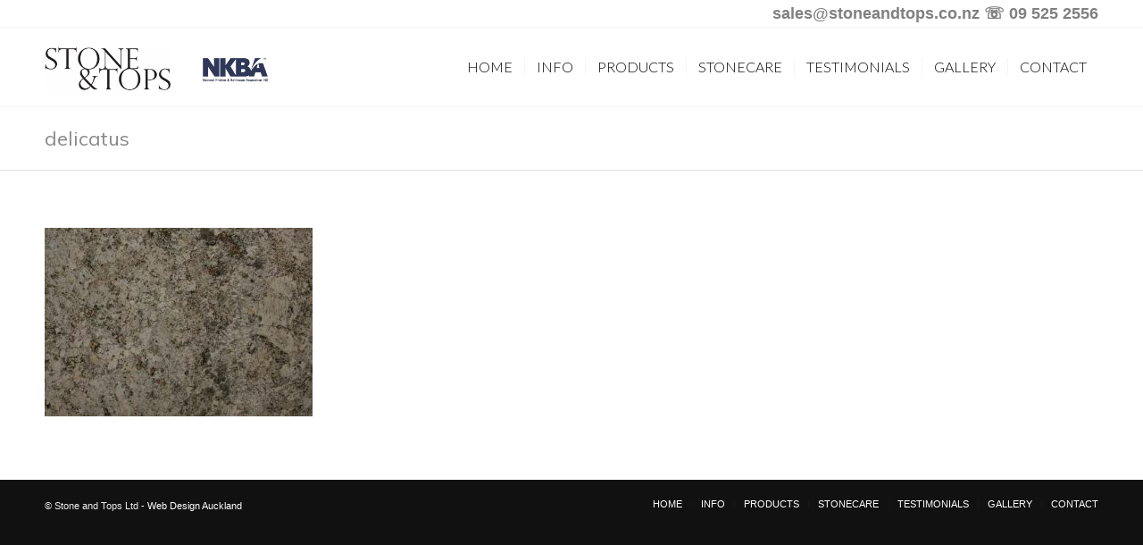

--- FILE ---
content_type: text/html; charset=UTF-8
request_url: https://stoneandtops.co.nz/granite-bench-tops/delicatus/
body_size: 11052
content:
<!DOCTYPE html>
<html lang="en-US" class="html_stretched responsive av-preloader-disabled  html_header_top html_logo_left html_main_nav_header html_menu_right html_slim html_header_sticky html_header_shrinking_disabled html_header_topbar_active html_mobile_menu_phone html_header_searchicon_disabled html_content_align_center html_header_unstick_top_disabled html_header_stretch_disabled html_av-submenu-hidden html_av-submenu-display-click html_av-overlay-side html_av-overlay-side-classic html_av-submenu-noclone html_entry_id_610 av-cookies-no-cookie-consent av-no-preview av-default-lightbox html_text_menu_active av-mobile-menu-switch-default">
<head>
<meta charset="UTF-8" />


<!-- mobile setting -->
<meta name="viewport" content="width=device-width, initial-scale=1">

<!-- Scripts/CSS and wp_head hook -->
<meta name='robots' content='index, follow, max-image-preview:large, max-snippet:-1, max-video-preview:-1' />
	<style>img:is([sizes="auto" i], [sizes^="auto," i]) { contain-intrinsic-size: 3000px 1500px }</style>
	
	<!-- This site is optimized with the Yoast SEO plugin v26.8 - https://yoast.com/product/yoast-seo-wordpress/ -->
	<title>delicatus - Kitchen Bench tops | Stone Bench tops Auckland</title>
	<link rel="canonical" href="https://stoneandtops.co.nz/granite-bench-tops/delicatus/" />
	<meta property="og:locale" content="en_US" />
	<meta property="og:type" content="article" />
	<meta property="og:title" content="delicatus - Kitchen Bench tops | Stone Bench tops Auckland" />
	<meta property="og:description" content="Delicatus" />
	<meta property="og:url" content="https://stoneandtops.co.nz/granite-bench-tops/delicatus/" />
	<meta property="og:site_name" content="Kitchen Bench tops | Stone Bench tops Auckland" />
	<meta property="article:modified_time" content="2016-11-29T08:55:42+00:00" />
	<meta property="og:image" content="https://stoneandtops.co.nz/granite-bench-tops/delicatus" />
	<meta property="og:image:width" content="484" />
	<meta property="og:image:height" content="340" />
	<meta property="og:image:type" content="image/jpeg" />
	<meta name="twitter:card" content="summary_large_image" />
	<script type="application/ld+json" class="yoast-schema-graph">{"@context":"https://schema.org","@graph":[{"@type":"WebPage","@id":"https://stoneandtops.co.nz/granite-bench-tops/delicatus/","url":"https://stoneandtops.co.nz/granite-bench-tops/delicatus/","name":"delicatus - Kitchen Bench tops | Stone Bench tops Auckland","isPartOf":{"@id":"https://stoneandtops.co.nz/#website"},"primaryImageOfPage":{"@id":"https://stoneandtops.co.nz/granite-bench-tops/delicatus/#primaryimage"},"image":{"@id":"https://stoneandtops.co.nz/granite-bench-tops/delicatus/#primaryimage"},"thumbnailUrl":"https://stoneandtops.co.nz/wp-content/uploads/2016/11/Delicatus.jpg","datePublished":"2016-11-29T08:48:56+00:00","dateModified":"2016-11-29T08:55:42+00:00","breadcrumb":{"@id":"https://stoneandtops.co.nz/granite-bench-tops/delicatus/#breadcrumb"},"inLanguage":"en-US","potentialAction":[{"@type":"ReadAction","target":["https://stoneandtops.co.nz/granite-bench-tops/delicatus/"]}]},{"@type":"ImageObject","inLanguage":"en-US","@id":"https://stoneandtops.co.nz/granite-bench-tops/delicatus/#primaryimage","url":"https://stoneandtops.co.nz/wp-content/uploads/2016/11/Delicatus.jpg","contentUrl":"https://stoneandtops.co.nz/wp-content/uploads/2016/11/Delicatus.jpg","width":484,"height":340,"caption":"Delicatus"},{"@type":"BreadcrumbList","@id":"https://stoneandtops.co.nz/granite-bench-tops/delicatus/#breadcrumb","itemListElement":[{"@type":"ListItem","position":1,"name":"Home","item":"https://stoneandtops.co.nz/stone-bench-tops/"},{"@type":"ListItem","position":2,"name":"GRANITE BENCH","item":"https://stoneandtops.co.nz/granite-bench-tops/"},{"@type":"ListItem","position":3,"name":"delicatus"}]},{"@type":"WebSite","@id":"https://stoneandtops.co.nz/#website","url":"https://stoneandtops.co.nz/","name":"Kitchen Bench tops | Stone Bench tops Auckland","description":"We are a Bench Top Fabricators of granite bench tops and quartz kitchen bench tops and vanity tops, as well as marble bench tops.","potentialAction":[{"@type":"SearchAction","target":{"@type":"EntryPoint","urlTemplate":"https://stoneandtops.co.nz/?s={search_term_string}"},"query-input":{"@type":"PropertyValueSpecification","valueRequired":true,"valueName":"search_term_string"}}],"inLanguage":"en-US"}]}</script>
	<!-- / Yoast SEO plugin. -->


<link rel="alternate" type="application/rss+xml" title="Kitchen Bench tops | Stone Bench tops Auckland &raquo; Feed" href="https://stoneandtops.co.nz/feed/" />

<!-- google webfont font replacement -->

			<script type='text/javascript'>

				(function() {

					/*	check if webfonts are disabled by user setting via cookie - or user must opt in.	*/
					var html = document.getElementsByTagName('html')[0];
					var cookie_check = html.className.indexOf('av-cookies-needs-opt-in') >= 0 || html.className.indexOf('av-cookies-can-opt-out') >= 0;
					var allow_continue = true;
					var silent_accept_cookie = html.className.indexOf('av-cookies-user-silent-accept') >= 0;

					if( cookie_check && ! silent_accept_cookie )
					{
						if( ! document.cookie.match(/aviaCookieConsent/) || html.className.indexOf('av-cookies-session-refused') >= 0 )
						{
							allow_continue = false;
						}
						else
						{
							if( ! document.cookie.match(/aviaPrivacyRefuseCookiesHideBar/) )
							{
								allow_continue = false;
							}
							else if( ! document.cookie.match(/aviaPrivacyEssentialCookiesEnabled/) )
							{
								allow_continue = false;
							}
							else if( document.cookie.match(/aviaPrivacyGoogleWebfontsDisabled/) )
							{
								allow_continue = false;
							}
						}
					}

					if( allow_continue )
					{
						var f = document.createElement('link');

						f.type 	= 'text/css';
						f.rel 	= 'stylesheet';
						f.href 	= 'https://fonts.googleapis.com/css?family=Muli%7CLato:300,400,700&display=auto';
						f.id 	= 'avia-google-webfont';

						document.getElementsByTagName('head')[0].appendChild(f);
					}
				})();

			</script>
			<script type="text/javascript">
/* <![CDATA[ */
window._wpemojiSettings = {"baseUrl":"https:\/\/s.w.org\/images\/core\/emoji\/16.0.1\/72x72\/","ext":".png","svgUrl":"https:\/\/s.w.org\/images\/core\/emoji\/16.0.1\/svg\/","svgExt":".svg","source":{"concatemoji":"https:\/\/stoneandtops.co.nz\/wp-includes\/js\/wp-emoji-release.min.js?ver=6.8.3"}};
/*! This file is auto-generated */
!function(s,n){var o,i,e;function c(e){try{var t={supportTests:e,timestamp:(new Date).valueOf()};sessionStorage.setItem(o,JSON.stringify(t))}catch(e){}}function p(e,t,n){e.clearRect(0,0,e.canvas.width,e.canvas.height),e.fillText(t,0,0);var t=new Uint32Array(e.getImageData(0,0,e.canvas.width,e.canvas.height).data),a=(e.clearRect(0,0,e.canvas.width,e.canvas.height),e.fillText(n,0,0),new Uint32Array(e.getImageData(0,0,e.canvas.width,e.canvas.height).data));return t.every(function(e,t){return e===a[t]})}function u(e,t){e.clearRect(0,0,e.canvas.width,e.canvas.height),e.fillText(t,0,0);for(var n=e.getImageData(16,16,1,1),a=0;a<n.data.length;a++)if(0!==n.data[a])return!1;return!0}function f(e,t,n,a){switch(t){case"flag":return n(e,"\ud83c\udff3\ufe0f\u200d\u26a7\ufe0f","\ud83c\udff3\ufe0f\u200b\u26a7\ufe0f")?!1:!n(e,"\ud83c\udde8\ud83c\uddf6","\ud83c\udde8\u200b\ud83c\uddf6")&&!n(e,"\ud83c\udff4\udb40\udc67\udb40\udc62\udb40\udc65\udb40\udc6e\udb40\udc67\udb40\udc7f","\ud83c\udff4\u200b\udb40\udc67\u200b\udb40\udc62\u200b\udb40\udc65\u200b\udb40\udc6e\u200b\udb40\udc67\u200b\udb40\udc7f");case"emoji":return!a(e,"\ud83e\udedf")}return!1}function g(e,t,n,a){var r="undefined"!=typeof WorkerGlobalScope&&self instanceof WorkerGlobalScope?new OffscreenCanvas(300,150):s.createElement("canvas"),o=r.getContext("2d",{willReadFrequently:!0}),i=(o.textBaseline="top",o.font="600 32px Arial",{});return e.forEach(function(e){i[e]=t(o,e,n,a)}),i}function t(e){var t=s.createElement("script");t.src=e,t.defer=!0,s.head.appendChild(t)}"undefined"!=typeof Promise&&(o="wpEmojiSettingsSupports",i=["flag","emoji"],n.supports={everything:!0,everythingExceptFlag:!0},e=new Promise(function(e){s.addEventListener("DOMContentLoaded",e,{once:!0})}),new Promise(function(t){var n=function(){try{var e=JSON.parse(sessionStorage.getItem(o));if("object"==typeof e&&"number"==typeof e.timestamp&&(new Date).valueOf()<e.timestamp+604800&&"object"==typeof e.supportTests)return e.supportTests}catch(e){}return null}();if(!n){if("undefined"!=typeof Worker&&"undefined"!=typeof OffscreenCanvas&&"undefined"!=typeof URL&&URL.createObjectURL&&"undefined"!=typeof Blob)try{var e="postMessage("+g.toString()+"("+[JSON.stringify(i),f.toString(),p.toString(),u.toString()].join(",")+"));",a=new Blob([e],{type:"text/javascript"}),r=new Worker(URL.createObjectURL(a),{name:"wpTestEmojiSupports"});return void(r.onmessage=function(e){c(n=e.data),r.terminate(),t(n)})}catch(e){}c(n=g(i,f,p,u))}t(n)}).then(function(e){for(var t in e)n.supports[t]=e[t],n.supports.everything=n.supports.everything&&n.supports[t],"flag"!==t&&(n.supports.everythingExceptFlag=n.supports.everythingExceptFlag&&n.supports[t]);n.supports.everythingExceptFlag=n.supports.everythingExceptFlag&&!n.supports.flag,n.DOMReady=!1,n.readyCallback=function(){n.DOMReady=!0}}).then(function(){return e}).then(function(){var e;n.supports.everything||(n.readyCallback(),(e=n.source||{}).concatemoji?t(e.concatemoji):e.wpemoji&&e.twemoji&&(t(e.twemoji),t(e.wpemoji)))}))}((window,document),window._wpemojiSettings);
/* ]]> */
</script>
<link rel='stylesheet' id='avia-grid-css' href='https://stoneandtops.co.nz/wp-content/themes/enfold/css/grid.min.css?ver=5.6.1' type='text/css' media='all' />
<link rel='stylesheet' id='avia-base-css' href='https://stoneandtops.co.nz/wp-content/themes/enfold/css/base.min.css?ver=5.6.1' type='text/css' media='all' />
<link rel='stylesheet' id='avia-layout-css' href='https://stoneandtops.co.nz/wp-content/themes/enfold/css/layout.min.css?ver=5.6.1' type='text/css' media='all' />
<link rel='stylesheet' id='avia-module-audioplayer-css' href='https://stoneandtops.co.nz/wp-content/themes/enfold/config-templatebuilder/avia-shortcodes/audio-player/audio-player.min.css?ver=5.6.1' type='text/css' media='all' />
<link rel='stylesheet' id='avia-module-blog-css' href='https://stoneandtops.co.nz/wp-content/themes/enfold/config-templatebuilder/avia-shortcodes/blog/blog.min.css?ver=5.6.1' type='text/css' media='all' />
<link rel='stylesheet' id='avia-module-postslider-css' href='https://stoneandtops.co.nz/wp-content/themes/enfold/config-templatebuilder/avia-shortcodes/postslider/postslider.min.css?ver=5.6.1' type='text/css' media='all' />
<link rel='stylesheet' id='avia-module-button-css' href='https://stoneandtops.co.nz/wp-content/themes/enfold/config-templatebuilder/avia-shortcodes/buttons/buttons.min.css?ver=5.6.1' type='text/css' media='all' />
<link rel='stylesheet' id='avia-module-buttonrow-css' href='https://stoneandtops.co.nz/wp-content/themes/enfold/config-templatebuilder/avia-shortcodes/buttonrow/buttonrow.min.css?ver=5.6.1' type='text/css' media='all' />
<link rel='stylesheet' id='avia-module-button-fullwidth-css' href='https://stoneandtops.co.nz/wp-content/themes/enfold/config-templatebuilder/avia-shortcodes/buttons_fullwidth/buttons_fullwidth.min.css?ver=5.6.1' type='text/css' media='all' />
<link rel='stylesheet' id='avia-module-catalogue-css' href='https://stoneandtops.co.nz/wp-content/themes/enfold/config-templatebuilder/avia-shortcodes/catalogue/catalogue.min.css?ver=5.6.1' type='text/css' media='all' />
<link rel='stylesheet' id='avia-module-comments-css' href='https://stoneandtops.co.nz/wp-content/themes/enfold/config-templatebuilder/avia-shortcodes/comments/comments.min.css?ver=5.6.1' type='text/css' media='all' />
<link rel='stylesheet' id='avia-module-contact-css' href='https://stoneandtops.co.nz/wp-content/themes/enfold/config-templatebuilder/avia-shortcodes/contact/contact.min.css?ver=5.6.1' type='text/css' media='all' />
<link rel='stylesheet' id='avia-module-slideshow-css' href='https://stoneandtops.co.nz/wp-content/themes/enfold/config-templatebuilder/avia-shortcodes/slideshow/slideshow.min.css?ver=5.6.1' type='text/css' media='all' />
<link rel='stylesheet' id='avia-module-slideshow-contentpartner-css' href='https://stoneandtops.co.nz/wp-content/themes/enfold/config-templatebuilder/avia-shortcodes/contentslider/contentslider.min.css?ver=5.6.1' type='text/css' media='all' />
<link rel='stylesheet' id='avia-module-countdown-css' href='https://stoneandtops.co.nz/wp-content/themes/enfold/config-templatebuilder/avia-shortcodes/countdown/countdown.min.css?ver=5.6.1' type='text/css' media='all' />
<link rel='stylesheet' id='avia-module-gallery-css' href='https://stoneandtops.co.nz/wp-content/themes/enfold/config-templatebuilder/avia-shortcodes/gallery/gallery.min.css?ver=5.6.1' type='text/css' media='all' />
<link rel='stylesheet' id='avia-module-gallery-hor-css' href='https://stoneandtops.co.nz/wp-content/themes/enfold/config-templatebuilder/avia-shortcodes/gallery_horizontal/gallery_horizontal.min.css?ver=5.6.1' type='text/css' media='all' />
<link rel='stylesheet' id='avia-module-maps-css' href='https://stoneandtops.co.nz/wp-content/themes/enfold/config-templatebuilder/avia-shortcodes/google_maps/google_maps.min.css?ver=5.6.1' type='text/css' media='all' />
<link rel='stylesheet' id='avia-module-gridrow-css' href='https://stoneandtops.co.nz/wp-content/themes/enfold/config-templatebuilder/avia-shortcodes/grid_row/grid_row.min.css?ver=5.6.1' type='text/css' media='all' />
<link rel='stylesheet' id='avia-module-heading-css' href='https://stoneandtops.co.nz/wp-content/themes/enfold/config-templatebuilder/avia-shortcodes/heading/heading.min.css?ver=5.6.1' type='text/css' media='all' />
<link rel='stylesheet' id='avia-module-rotator-css' href='https://stoneandtops.co.nz/wp-content/themes/enfold/config-templatebuilder/avia-shortcodes/headline_rotator/headline_rotator.min.css?ver=5.6.1' type='text/css' media='all' />
<link rel='stylesheet' id='avia-module-hr-css' href='https://stoneandtops.co.nz/wp-content/themes/enfold/config-templatebuilder/avia-shortcodes/hr/hr.min.css?ver=5.6.1' type='text/css' media='all' />
<link rel='stylesheet' id='avia-module-icon-css' href='https://stoneandtops.co.nz/wp-content/themes/enfold/config-templatebuilder/avia-shortcodes/icon/icon.min.css?ver=5.6.1' type='text/css' media='all' />
<link rel='stylesheet' id='avia-module-icon-circles-css' href='https://stoneandtops.co.nz/wp-content/themes/enfold/config-templatebuilder/avia-shortcodes/icon_circles/icon_circles.min.css?ver=5.6.1' type='text/css' media='all' />
<link rel='stylesheet' id='avia-module-iconbox-css' href='https://stoneandtops.co.nz/wp-content/themes/enfold/config-templatebuilder/avia-shortcodes/iconbox/iconbox.min.css?ver=5.6.1' type='text/css' media='all' />
<link rel='stylesheet' id='avia-module-icongrid-css' href='https://stoneandtops.co.nz/wp-content/themes/enfold/config-templatebuilder/avia-shortcodes/icongrid/icongrid.min.css?ver=5.6.1' type='text/css' media='all' />
<link rel='stylesheet' id='avia-module-iconlist-css' href='https://stoneandtops.co.nz/wp-content/themes/enfold/config-templatebuilder/avia-shortcodes/iconlist/iconlist.min.css?ver=5.6.1' type='text/css' media='all' />
<link rel='stylesheet' id='avia-module-image-css' href='https://stoneandtops.co.nz/wp-content/themes/enfold/config-templatebuilder/avia-shortcodes/image/image.min.css?ver=5.6.1' type='text/css' media='all' />
<link rel='stylesheet' id='avia-module-image-diff-css' href='https://stoneandtops.co.nz/wp-content/themes/enfold/config-templatebuilder/avia-shortcodes/image_diff/image_diff.min.css?ver=5.6.1' type='text/css' media='all' />
<link rel='stylesheet' id='avia-module-hotspot-css' href='https://stoneandtops.co.nz/wp-content/themes/enfold/config-templatebuilder/avia-shortcodes/image_hotspots/image_hotspots.min.css?ver=5.6.1' type='text/css' media='all' />
<link rel='stylesheet' id='avia-module-sc-lottie-animation-css' href='https://stoneandtops.co.nz/wp-content/themes/enfold/config-templatebuilder/avia-shortcodes/lottie_animation/lottie_animation.min.css?ver=5.6.1' type='text/css' media='all' />
<link rel='stylesheet' id='avia-module-magazine-css' href='https://stoneandtops.co.nz/wp-content/themes/enfold/config-templatebuilder/avia-shortcodes/magazine/magazine.min.css?ver=5.6.1' type='text/css' media='all' />
<link rel='stylesheet' id='avia-module-masonry-css' href='https://stoneandtops.co.nz/wp-content/themes/enfold/config-templatebuilder/avia-shortcodes/masonry_entries/masonry_entries.min.css?ver=5.6.1' type='text/css' media='all' />
<link rel='stylesheet' id='avia-siteloader-css' href='https://stoneandtops.co.nz/wp-content/themes/enfold/css/avia-snippet-site-preloader.min.css?ver=5.6.1' type='text/css' media='all' />
<link rel='stylesheet' id='avia-module-menu-css' href='https://stoneandtops.co.nz/wp-content/themes/enfold/config-templatebuilder/avia-shortcodes/menu/menu.min.css?ver=5.6.1' type='text/css' media='all' />
<link rel='stylesheet' id='avia-module-notification-css' href='https://stoneandtops.co.nz/wp-content/themes/enfold/config-templatebuilder/avia-shortcodes/notification/notification.min.css?ver=5.6.1' type='text/css' media='all' />
<link rel='stylesheet' id='avia-module-numbers-css' href='https://stoneandtops.co.nz/wp-content/themes/enfold/config-templatebuilder/avia-shortcodes/numbers/numbers.min.css?ver=5.6.1' type='text/css' media='all' />
<link rel='stylesheet' id='avia-module-portfolio-css' href='https://stoneandtops.co.nz/wp-content/themes/enfold/config-templatebuilder/avia-shortcodes/portfolio/portfolio.min.css?ver=5.6.1' type='text/css' media='all' />
<link rel='stylesheet' id='avia-module-post-metadata-css' href='https://stoneandtops.co.nz/wp-content/themes/enfold/config-templatebuilder/avia-shortcodes/post_metadata/post_metadata.min.css?ver=5.6.1' type='text/css' media='all' />
<link rel='stylesheet' id='avia-module-progress-bar-css' href='https://stoneandtops.co.nz/wp-content/themes/enfold/config-templatebuilder/avia-shortcodes/progressbar/progressbar.min.css?ver=5.6.1' type='text/css' media='all' />
<link rel='stylesheet' id='avia-module-promobox-css' href='https://stoneandtops.co.nz/wp-content/themes/enfold/config-templatebuilder/avia-shortcodes/promobox/promobox.min.css?ver=5.6.1' type='text/css' media='all' />
<link rel='stylesheet' id='avia-sc-search-css' href='https://stoneandtops.co.nz/wp-content/themes/enfold/config-templatebuilder/avia-shortcodes/search/search.min.css?ver=5.6.1' type='text/css' media='all' />
<link rel='stylesheet' id='avia-module-slideshow-accordion-css' href='https://stoneandtops.co.nz/wp-content/themes/enfold/config-templatebuilder/avia-shortcodes/slideshow_accordion/slideshow_accordion.min.css?ver=5.6.1' type='text/css' media='all' />
<link rel='stylesheet' id='avia-module-slideshow-feature-image-css' href='https://stoneandtops.co.nz/wp-content/themes/enfold/config-templatebuilder/avia-shortcodes/slideshow_feature_image/slideshow_feature_image.min.css?ver=5.6.1' type='text/css' media='all' />
<link rel='stylesheet' id='avia-module-slideshow-fullsize-css' href='https://stoneandtops.co.nz/wp-content/themes/enfold/config-templatebuilder/avia-shortcodes/slideshow_fullsize/slideshow_fullsize.min.css?ver=5.6.1' type='text/css' media='all' />
<link rel='stylesheet' id='avia-module-slideshow-fullscreen-css' href='https://stoneandtops.co.nz/wp-content/themes/enfold/config-templatebuilder/avia-shortcodes/slideshow_fullscreen/slideshow_fullscreen.min.css?ver=5.6.1' type='text/css' media='all' />
<link rel='stylesheet' id='avia-module-slideshow-ls-css' href='https://stoneandtops.co.nz/wp-content/themes/enfold/config-templatebuilder/avia-shortcodes/slideshow_layerslider/slideshow_layerslider.min.css?ver=5.6.1' type='text/css' media='all' />
<link rel='stylesheet' id='avia-module-social-css' href='https://stoneandtops.co.nz/wp-content/themes/enfold/config-templatebuilder/avia-shortcodes/social_share/social_share.min.css?ver=5.6.1' type='text/css' media='all' />
<link rel='stylesheet' id='avia-module-tabsection-css' href='https://stoneandtops.co.nz/wp-content/themes/enfold/config-templatebuilder/avia-shortcodes/tab_section/tab_section.min.css?ver=5.6.1' type='text/css' media='all' />
<link rel='stylesheet' id='avia-module-table-css' href='https://stoneandtops.co.nz/wp-content/themes/enfold/config-templatebuilder/avia-shortcodes/table/table.min.css?ver=5.6.1' type='text/css' media='all' />
<link rel='stylesheet' id='avia-module-tabs-css' href='https://stoneandtops.co.nz/wp-content/themes/enfold/config-templatebuilder/avia-shortcodes/tabs/tabs.min.css?ver=5.6.1' type='text/css' media='all' />
<link rel='stylesheet' id='avia-module-team-css' href='https://stoneandtops.co.nz/wp-content/themes/enfold/config-templatebuilder/avia-shortcodes/team/team.min.css?ver=5.6.1' type='text/css' media='all' />
<link rel='stylesheet' id='avia-module-testimonials-css' href='https://stoneandtops.co.nz/wp-content/themes/enfold/config-templatebuilder/avia-shortcodes/testimonials/testimonials.min.css?ver=5.6.1' type='text/css' media='all' />
<link rel='stylesheet' id='avia-module-timeline-css' href='https://stoneandtops.co.nz/wp-content/themes/enfold/config-templatebuilder/avia-shortcodes/timeline/timeline.min.css?ver=5.6.1' type='text/css' media='all' />
<link rel='stylesheet' id='avia-module-toggles-css' href='https://stoneandtops.co.nz/wp-content/themes/enfold/config-templatebuilder/avia-shortcodes/toggles/toggles.min.css?ver=5.6.1' type='text/css' media='all' />
<link rel='stylesheet' id='avia-module-video-css' href='https://stoneandtops.co.nz/wp-content/themes/enfold/config-templatebuilder/avia-shortcodes/video/video.min.css?ver=5.6.1' type='text/css' media='all' />
<style id='wp-emoji-styles-inline-css' type='text/css'>

	img.wp-smiley, img.emoji {
		display: inline !important;
		border: none !important;
		box-shadow: none !important;
		height: 1em !important;
		width: 1em !important;
		margin: 0 0.07em !important;
		vertical-align: -0.1em !important;
		background: none !important;
		padding: 0 !important;
	}
</style>
<link rel='stylesheet' id='wp-block-library-css' href='https://stoneandtops.co.nz/wp-includes/css/dist/block-library/style.min.css?ver=6.8.3' type='text/css' media='all' />
<style id='global-styles-inline-css' type='text/css'>
:root{--wp--preset--aspect-ratio--square: 1;--wp--preset--aspect-ratio--4-3: 4/3;--wp--preset--aspect-ratio--3-4: 3/4;--wp--preset--aspect-ratio--3-2: 3/2;--wp--preset--aspect-ratio--2-3: 2/3;--wp--preset--aspect-ratio--16-9: 16/9;--wp--preset--aspect-ratio--9-16: 9/16;--wp--preset--color--black: #000000;--wp--preset--color--cyan-bluish-gray: #abb8c3;--wp--preset--color--white: #ffffff;--wp--preset--color--pale-pink: #f78da7;--wp--preset--color--vivid-red: #cf2e2e;--wp--preset--color--luminous-vivid-orange: #ff6900;--wp--preset--color--luminous-vivid-amber: #fcb900;--wp--preset--color--light-green-cyan: #7bdcb5;--wp--preset--color--vivid-green-cyan: #00d084;--wp--preset--color--pale-cyan-blue: #8ed1fc;--wp--preset--color--vivid-cyan-blue: #0693e3;--wp--preset--color--vivid-purple: #9b51e0;--wp--preset--color--metallic-red: #b02b2c;--wp--preset--color--maximum-yellow-red: #edae44;--wp--preset--color--yellow-sun: #eeee22;--wp--preset--color--palm-leaf: #83a846;--wp--preset--color--aero: #7bb0e7;--wp--preset--color--old-lavender: #745f7e;--wp--preset--color--steel-teal: #5f8789;--wp--preset--color--raspberry-pink: #d65799;--wp--preset--color--medium-turquoise: #4ecac2;--wp--preset--gradient--vivid-cyan-blue-to-vivid-purple: linear-gradient(135deg,rgba(6,147,227,1) 0%,rgb(155,81,224) 100%);--wp--preset--gradient--light-green-cyan-to-vivid-green-cyan: linear-gradient(135deg,rgb(122,220,180) 0%,rgb(0,208,130) 100%);--wp--preset--gradient--luminous-vivid-amber-to-luminous-vivid-orange: linear-gradient(135deg,rgba(252,185,0,1) 0%,rgba(255,105,0,1) 100%);--wp--preset--gradient--luminous-vivid-orange-to-vivid-red: linear-gradient(135deg,rgba(255,105,0,1) 0%,rgb(207,46,46) 100%);--wp--preset--gradient--very-light-gray-to-cyan-bluish-gray: linear-gradient(135deg,rgb(238,238,238) 0%,rgb(169,184,195) 100%);--wp--preset--gradient--cool-to-warm-spectrum: linear-gradient(135deg,rgb(74,234,220) 0%,rgb(151,120,209) 20%,rgb(207,42,186) 40%,rgb(238,44,130) 60%,rgb(251,105,98) 80%,rgb(254,248,76) 100%);--wp--preset--gradient--blush-light-purple: linear-gradient(135deg,rgb(255,206,236) 0%,rgb(152,150,240) 100%);--wp--preset--gradient--blush-bordeaux: linear-gradient(135deg,rgb(254,205,165) 0%,rgb(254,45,45) 50%,rgb(107,0,62) 100%);--wp--preset--gradient--luminous-dusk: linear-gradient(135deg,rgb(255,203,112) 0%,rgb(199,81,192) 50%,rgb(65,88,208) 100%);--wp--preset--gradient--pale-ocean: linear-gradient(135deg,rgb(255,245,203) 0%,rgb(182,227,212) 50%,rgb(51,167,181) 100%);--wp--preset--gradient--electric-grass: linear-gradient(135deg,rgb(202,248,128) 0%,rgb(113,206,126) 100%);--wp--preset--gradient--midnight: linear-gradient(135deg,rgb(2,3,129) 0%,rgb(40,116,252) 100%);--wp--preset--font-size--small: 1rem;--wp--preset--font-size--medium: 1.125rem;--wp--preset--font-size--large: 1.75rem;--wp--preset--font-size--x-large: clamp(1.75rem, 3vw, 2.25rem);--wp--preset--spacing--20: 0.44rem;--wp--preset--spacing--30: 0.67rem;--wp--preset--spacing--40: 1rem;--wp--preset--spacing--50: 1.5rem;--wp--preset--spacing--60: 2.25rem;--wp--preset--spacing--70: 3.38rem;--wp--preset--spacing--80: 5.06rem;--wp--preset--shadow--natural: 6px 6px 9px rgba(0, 0, 0, 0.2);--wp--preset--shadow--deep: 12px 12px 50px rgba(0, 0, 0, 0.4);--wp--preset--shadow--sharp: 6px 6px 0px rgba(0, 0, 0, 0.2);--wp--preset--shadow--outlined: 6px 6px 0px -3px rgba(255, 255, 255, 1), 6px 6px rgba(0, 0, 0, 1);--wp--preset--shadow--crisp: 6px 6px 0px rgba(0, 0, 0, 1);}:root { --wp--style--global--content-size: 800px;--wp--style--global--wide-size: 1130px; }:where(body) { margin: 0; }.wp-site-blocks > .alignleft { float: left; margin-right: 2em; }.wp-site-blocks > .alignright { float: right; margin-left: 2em; }.wp-site-blocks > .aligncenter { justify-content: center; margin-left: auto; margin-right: auto; }:where(.is-layout-flex){gap: 0.5em;}:where(.is-layout-grid){gap: 0.5em;}.is-layout-flow > .alignleft{float: left;margin-inline-start: 0;margin-inline-end: 2em;}.is-layout-flow > .alignright{float: right;margin-inline-start: 2em;margin-inline-end: 0;}.is-layout-flow > .aligncenter{margin-left: auto !important;margin-right: auto !important;}.is-layout-constrained > .alignleft{float: left;margin-inline-start: 0;margin-inline-end: 2em;}.is-layout-constrained > .alignright{float: right;margin-inline-start: 2em;margin-inline-end: 0;}.is-layout-constrained > .aligncenter{margin-left: auto !important;margin-right: auto !important;}.is-layout-constrained > :where(:not(.alignleft):not(.alignright):not(.alignfull)){max-width: var(--wp--style--global--content-size);margin-left: auto !important;margin-right: auto !important;}.is-layout-constrained > .alignwide{max-width: var(--wp--style--global--wide-size);}body .is-layout-flex{display: flex;}.is-layout-flex{flex-wrap: wrap;align-items: center;}.is-layout-flex > :is(*, div){margin: 0;}body .is-layout-grid{display: grid;}.is-layout-grid > :is(*, div){margin: 0;}body{padding-top: 0px;padding-right: 0px;padding-bottom: 0px;padding-left: 0px;}a:where(:not(.wp-element-button)){text-decoration: underline;}:root :where(.wp-element-button, .wp-block-button__link){background-color: #32373c;border-width: 0;color: #fff;font-family: inherit;font-size: inherit;line-height: inherit;padding: calc(0.667em + 2px) calc(1.333em + 2px);text-decoration: none;}.has-black-color{color: var(--wp--preset--color--black) !important;}.has-cyan-bluish-gray-color{color: var(--wp--preset--color--cyan-bluish-gray) !important;}.has-white-color{color: var(--wp--preset--color--white) !important;}.has-pale-pink-color{color: var(--wp--preset--color--pale-pink) !important;}.has-vivid-red-color{color: var(--wp--preset--color--vivid-red) !important;}.has-luminous-vivid-orange-color{color: var(--wp--preset--color--luminous-vivid-orange) !important;}.has-luminous-vivid-amber-color{color: var(--wp--preset--color--luminous-vivid-amber) !important;}.has-light-green-cyan-color{color: var(--wp--preset--color--light-green-cyan) !important;}.has-vivid-green-cyan-color{color: var(--wp--preset--color--vivid-green-cyan) !important;}.has-pale-cyan-blue-color{color: var(--wp--preset--color--pale-cyan-blue) !important;}.has-vivid-cyan-blue-color{color: var(--wp--preset--color--vivid-cyan-blue) !important;}.has-vivid-purple-color{color: var(--wp--preset--color--vivid-purple) !important;}.has-metallic-red-color{color: var(--wp--preset--color--metallic-red) !important;}.has-maximum-yellow-red-color{color: var(--wp--preset--color--maximum-yellow-red) !important;}.has-yellow-sun-color{color: var(--wp--preset--color--yellow-sun) !important;}.has-palm-leaf-color{color: var(--wp--preset--color--palm-leaf) !important;}.has-aero-color{color: var(--wp--preset--color--aero) !important;}.has-old-lavender-color{color: var(--wp--preset--color--old-lavender) !important;}.has-steel-teal-color{color: var(--wp--preset--color--steel-teal) !important;}.has-raspberry-pink-color{color: var(--wp--preset--color--raspberry-pink) !important;}.has-medium-turquoise-color{color: var(--wp--preset--color--medium-turquoise) !important;}.has-black-background-color{background-color: var(--wp--preset--color--black) !important;}.has-cyan-bluish-gray-background-color{background-color: var(--wp--preset--color--cyan-bluish-gray) !important;}.has-white-background-color{background-color: var(--wp--preset--color--white) !important;}.has-pale-pink-background-color{background-color: var(--wp--preset--color--pale-pink) !important;}.has-vivid-red-background-color{background-color: var(--wp--preset--color--vivid-red) !important;}.has-luminous-vivid-orange-background-color{background-color: var(--wp--preset--color--luminous-vivid-orange) !important;}.has-luminous-vivid-amber-background-color{background-color: var(--wp--preset--color--luminous-vivid-amber) !important;}.has-light-green-cyan-background-color{background-color: var(--wp--preset--color--light-green-cyan) !important;}.has-vivid-green-cyan-background-color{background-color: var(--wp--preset--color--vivid-green-cyan) !important;}.has-pale-cyan-blue-background-color{background-color: var(--wp--preset--color--pale-cyan-blue) !important;}.has-vivid-cyan-blue-background-color{background-color: var(--wp--preset--color--vivid-cyan-blue) !important;}.has-vivid-purple-background-color{background-color: var(--wp--preset--color--vivid-purple) !important;}.has-metallic-red-background-color{background-color: var(--wp--preset--color--metallic-red) !important;}.has-maximum-yellow-red-background-color{background-color: var(--wp--preset--color--maximum-yellow-red) !important;}.has-yellow-sun-background-color{background-color: var(--wp--preset--color--yellow-sun) !important;}.has-palm-leaf-background-color{background-color: var(--wp--preset--color--palm-leaf) !important;}.has-aero-background-color{background-color: var(--wp--preset--color--aero) !important;}.has-old-lavender-background-color{background-color: var(--wp--preset--color--old-lavender) !important;}.has-steel-teal-background-color{background-color: var(--wp--preset--color--steel-teal) !important;}.has-raspberry-pink-background-color{background-color: var(--wp--preset--color--raspberry-pink) !important;}.has-medium-turquoise-background-color{background-color: var(--wp--preset--color--medium-turquoise) !important;}.has-black-border-color{border-color: var(--wp--preset--color--black) !important;}.has-cyan-bluish-gray-border-color{border-color: var(--wp--preset--color--cyan-bluish-gray) !important;}.has-white-border-color{border-color: var(--wp--preset--color--white) !important;}.has-pale-pink-border-color{border-color: var(--wp--preset--color--pale-pink) !important;}.has-vivid-red-border-color{border-color: var(--wp--preset--color--vivid-red) !important;}.has-luminous-vivid-orange-border-color{border-color: var(--wp--preset--color--luminous-vivid-orange) !important;}.has-luminous-vivid-amber-border-color{border-color: var(--wp--preset--color--luminous-vivid-amber) !important;}.has-light-green-cyan-border-color{border-color: var(--wp--preset--color--light-green-cyan) !important;}.has-vivid-green-cyan-border-color{border-color: var(--wp--preset--color--vivid-green-cyan) !important;}.has-pale-cyan-blue-border-color{border-color: var(--wp--preset--color--pale-cyan-blue) !important;}.has-vivid-cyan-blue-border-color{border-color: var(--wp--preset--color--vivid-cyan-blue) !important;}.has-vivid-purple-border-color{border-color: var(--wp--preset--color--vivid-purple) !important;}.has-metallic-red-border-color{border-color: var(--wp--preset--color--metallic-red) !important;}.has-maximum-yellow-red-border-color{border-color: var(--wp--preset--color--maximum-yellow-red) !important;}.has-yellow-sun-border-color{border-color: var(--wp--preset--color--yellow-sun) !important;}.has-palm-leaf-border-color{border-color: var(--wp--preset--color--palm-leaf) !important;}.has-aero-border-color{border-color: var(--wp--preset--color--aero) !important;}.has-old-lavender-border-color{border-color: var(--wp--preset--color--old-lavender) !important;}.has-steel-teal-border-color{border-color: var(--wp--preset--color--steel-teal) !important;}.has-raspberry-pink-border-color{border-color: var(--wp--preset--color--raspberry-pink) !important;}.has-medium-turquoise-border-color{border-color: var(--wp--preset--color--medium-turquoise) !important;}.has-vivid-cyan-blue-to-vivid-purple-gradient-background{background: var(--wp--preset--gradient--vivid-cyan-blue-to-vivid-purple) !important;}.has-light-green-cyan-to-vivid-green-cyan-gradient-background{background: var(--wp--preset--gradient--light-green-cyan-to-vivid-green-cyan) !important;}.has-luminous-vivid-amber-to-luminous-vivid-orange-gradient-background{background: var(--wp--preset--gradient--luminous-vivid-amber-to-luminous-vivid-orange) !important;}.has-luminous-vivid-orange-to-vivid-red-gradient-background{background: var(--wp--preset--gradient--luminous-vivid-orange-to-vivid-red) !important;}.has-very-light-gray-to-cyan-bluish-gray-gradient-background{background: var(--wp--preset--gradient--very-light-gray-to-cyan-bluish-gray) !important;}.has-cool-to-warm-spectrum-gradient-background{background: var(--wp--preset--gradient--cool-to-warm-spectrum) !important;}.has-blush-light-purple-gradient-background{background: var(--wp--preset--gradient--blush-light-purple) !important;}.has-blush-bordeaux-gradient-background{background: var(--wp--preset--gradient--blush-bordeaux) !important;}.has-luminous-dusk-gradient-background{background: var(--wp--preset--gradient--luminous-dusk) !important;}.has-pale-ocean-gradient-background{background: var(--wp--preset--gradient--pale-ocean) !important;}.has-electric-grass-gradient-background{background: var(--wp--preset--gradient--electric-grass) !important;}.has-midnight-gradient-background{background: var(--wp--preset--gradient--midnight) !important;}.has-small-font-size{font-size: var(--wp--preset--font-size--small) !important;}.has-medium-font-size{font-size: var(--wp--preset--font-size--medium) !important;}.has-large-font-size{font-size: var(--wp--preset--font-size--large) !important;}.has-x-large-font-size{font-size: var(--wp--preset--font-size--x-large) !important;}
:where(.wp-block-post-template.is-layout-flex){gap: 1.25em;}:where(.wp-block-post-template.is-layout-grid){gap: 1.25em;}
:where(.wp-block-columns.is-layout-flex){gap: 2em;}:where(.wp-block-columns.is-layout-grid){gap: 2em;}
:root :where(.wp-block-pullquote){font-size: 1.5em;line-height: 1.6;}
</style>
<link rel='stylesheet' id='avia-scs-css' href='https://stoneandtops.co.nz/wp-content/themes/enfold/css/shortcodes.min.css?ver=5.6.1' type='text/css' media='all' />
<link rel='stylesheet' id='avia-fold-unfold-css' href='https://stoneandtops.co.nz/wp-content/themes/enfold/css/avia-snippet-fold-unfold.min.css?ver=5.6.1' type='text/css' media='all' />
<link rel='stylesheet' id='avia-popup-css-css' href='https://stoneandtops.co.nz/wp-content/themes/enfold/js/aviapopup/magnific-popup.min.css?ver=5.6.1' type='text/css' media='screen' />
<link rel='stylesheet' id='avia-lightbox-css' href='https://stoneandtops.co.nz/wp-content/themes/enfold/css/avia-snippet-lightbox.min.css?ver=5.6.1' type='text/css' media='screen' />
<link rel='stylesheet' id='avia-widget-css-css' href='https://stoneandtops.co.nz/wp-content/themes/enfold/css/avia-snippet-widget.min.css?ver=5.6.1' type='text/css' media='screen' />
<link rel='stylesheet' id='avia-dynamic-css' href='https://stoneandtops.co.nz/wp-content/uploads/dynamic_avia/enfold.css?ver=68673d7b2fa0a' type='text/css' media='all' />
<link rel='stylesheet' id='avia-custom-css' href='https://stoneandtops.co.nz/wp-content/themes/enfold/css/custom.css?ver=5.6.1' type='text/css' media='all' />
<link rel='stylesheet' id='avia-gravity-css' href='https://stoneandtops.co.nz/wp-content/themes/enfold/config-gravityforms/gravity-mod.min.css?ver=5.6.1' type='text/css' media='screen' />
<script type="text/javascript" src="https://stoneandtops.co.nz/wp-includes/js/jquery/jquery.min.js?ver=3.7.1" id="jquery-core-js"></script>
<script type="text/javascript" src="https://stoneandtops.co.nz/wp-includes/js/jquery/jquery-migrate.min.js?ver=3.4.1" id="jquery-migrate-js"></script>
<script type="text/javascript" src="https://stoneandtops.co.nz/wp-content/themes/enfold/js/avia-js.min.js?ver=5.6.1" id="avia-js-js"></script>
<script type="text/javascript" src="https://stoneandtops.co.nz/wp-content/themes/enfold/js/avia-compat.min.js?ver=5.6.1" id="avia-compat-js"></script>
<link rel="https://api.w.org/" href="https://stoneandtops.co.nz/wp-json/" /><link rel="alternate" title="JSON" type="application/json" href="https://stoneandtops.co.nz/wp-json/wp/v2/media/610" /><link rel="EditURI" type="application/rsd+xml" title="RSD" href="https://stoneandtops.co.nz/xmlrpc.php?rsd" />
<meta name="generator" content="WordPress 6.8.3" />
<link rel='shortlink' href='https://stoneandtops.co.nz/?p=610' />
<link rel="alternate" title="oEmbed (JSON)" type="application/json+oembed" href="https://stoneandtops.co.nz/wp-json/oembed/1.0/embed?url=https%3A%2F%2Fstoneandtops.co.nz%2Fgranite-bench-tops%2Fdelicatus%2F" />
<link rel="alternate" title="oEmbed (XML)" type="text/xml+oembed" href="https://stoneandtops.co.nz/wp-json/oembed/1.0/embed?url=https%3A%2F%2Fstoneandtops.co.nz%2Fgranite-bench-tops%2Fdelicatus%2F&#038;format=xml" />
<link rel="profile" href="http://gmpg.org/xfn/11" />
<link rel="alternate" type="application/rss+xml" title="Kitchen Bench tops | Stone Bench tops Auckland RSS2 Feed" href="https://stoneandtops.co.nz/feed/" />
<link rel="pingback" href="https://stoneandtops.co.nz/xmlrpc.php" />
<!--[if lt IE 9]><script src="https://stoneandtops.co.nz/wp-content/themes/enfold/js/html5shiv.js"></script><![endif]-->
<link rel="icon" href="https://stoneandtops.co.nz/wp-content/uploads/2016/11/Screen-Shot-2016-11-03-at-10.40.40-AM-300x112.png" type="image/png">
<style type="text/css">.recentcomments a{display:inline !important;padding:0 !important;margin:0 !important;}</style><style type="text/css">
		@font-face {font-family: 'entypo-fontello'; font-weight: normal; font-style: normal; font-display: auto;
		src: url('https://stoneandtops.co.nz/wp-content/themes/enfold/config-templatebuilder/avia-template-builder/assets/fonts/entypo-fontello.woff2') format('woff2'),
		url('https://stoneandtops.co.nz/wp-content/themes/enfold/config-templatebuilder/avia-template-builder/assets/fonts/entypo-fontello.woff') format('woff'),
		url('https://stoneandtops.co.nz/wp-content/themes/enfold/config-templatebuilder/avia-template-builder/assets/fonts/entypo-fontello.ttf') format('truetype'),
		url('https://stoneandtops.co.nz/wp-content/themes/enfold/config-templatebuilder/avia-template-builder/assets/fonts/entypo-fontello.svg#entypo-fontello') format('svg'),
		url('https://stoneandtops.co.nz/wp-content/themes/enfold/config-templatebuilder/avia-template-builder/assets/fonts/entypo-fontello.eot'),
		url('https://stoneandtops.co.nz/wp-content/themes/enfold/config-templatebuilder/avia-template-builder/assets/fonts/entypo-fontello.eot?#iefix') format('embedded-opentype');
		} #top .avia-font-entypo-fontello, body .avia-font-entypo-fontello, html body [data-av_iconfont='entypo-fontello']:before{ font-family: 'entypo-fontello'; }
		</style>

<!--
Debugging Info for Theme support: 

Theme: Enfold
Version: 5.6.1
Installed: enfold
AviaFramework Version: 5.3
AviaBuilder Version: 5.3
aviaElementManager Version: 1.0.1
ML:256-PU:90-PLA:6
WP:6.8.3
Compress: CSS:load minified only - JS:load minified only
Updates: disabled
PLAu:6
-->
</head>

<body id="top" class="attachment wp-singular attachment-template-default attachmentid-610 attachment-jpeg wp-theme-enfold stretched rtl_columns av-curtain-numeric muli  avia-responsive-images-support" itemscope="itemscope" itemtype="https://schema.org/WebPage" >

	
	<div id='wrap_all'>

	
<header id='header' class='all_colors header_color light_bg_color  av_header_top av_logo_left av_main_nav_header av_menu_right av_slim av_header_sticky av_header_shrinking_disabled av_header_stretch_disabled av_mobile_menu_phone av_header_searchicon_disabled av_header_unstick_top_disabled av_seperator_small_border av_bottom_nav_disabled ' data-av_shrink_factor='50' role="banner" itemscope="itemscope" itemtype="https://schema.org/WPHeader" >

		<div id='header_meta' class='container_wrap container_wrap_meta  av_phone_active_right av_extra_header_active av_entry_id_610'>

			      <div class='container'>
			      <div class='phone-info '><div> <a href="mailto:sales@stoneandtops.co.nz">sales@stoneandtops.co.nz</a>   ☏  09 525 2556</div></div>			      </div>
		</div>

		<div  id='header_main' class='container_wrap container_wrap_logo'>

        <div class='container av-logo-container'><div class='inner-container'><span class='logo avia-standard-logo'><a href='https://stoneandtops.co.nz/' class=''><img src="https://stoneandtops.co.nz/wp-content/uploads/2018/03/Stone-Tops-1.png" srcset="https://stoneandtops.co.nz/wp-content/uploads/2018/03/Stone-Tops-1.png 966w, https://stoneandtops.co.nz/wp-content/uploads/2018/03/Stone-Tops-1-300x62.png 300w, https://stoneandtops.co.nz/wp-content/uploads/2018/03/Stone-Tops-1-768x159.png 768w, https://stoneandtops.co.nz/wp-content/uploads/2018/03/Stone-Tops-1-705x146.png 705w, https://stoneandtops.co.nz/wp-content/uploads/2018/03/Stone-Tops-1-450x93.png 450w" sizes="(max-width: 966px) 100vw, 966px" height="100" width="300" alt='Kitchen Bench tops | Stone Bench tops Auckland' title='Stone &#038; Tops' /></a></span><nav class='main_menu' data-selectname='Select a page'  role="navigation" itemscope="itemscope" itemtype="https://schema.org/SiteNavigationElement" ><div class="avia-menu av-main-nav-wrap"><ul role="menu" class="menu av-main-nav" id="avia-menu"><li role="menuitem" id="menu-item-14" class="menu-item menu-item-type-post_type menu-item-object-page menu-item-home menu-item-top-level menu-item-top-level-1"><a href="https://stoneandtops.co.nz/" itemprop="url" tabindex="0"><span class="avia-bullet"></span><span class="avia-menu-text">HOME</span><span class="avia-menu-fx"><span class="avia-arrow-wrap"><span class="avia-arrow"></span></span></span></a></li>
<li role="menuitem" id="menu-item-1066" class="menu-item menu-item-type-post_type menu-item-object-page menu-item-has-children menu-item-top-level menu-item-top-level-2"><a href="https://stoneandtops.co.nz/information/" itemprop="url" tabindex="0"><span class="avia-bullet"></span><span class="avia-menu-text">INFO</span><span class="avia-menu-fx"><span class="avia-arrow-wrap"><span class="avia-arrow"></span></span></span></a>


<ul class="sub-menu">
	<li role="menuitem" id="menu-item-218" class="menu-item menu-item-type-post_type menu-item-object-page"><a href="https://stoneandtops.co.nz/the-project-process/" itemprop="url" tabindex="0"><span class="avia-bullet"></span><span class="avia-menu-text">PROJECT PROCESS</span></a></li>
	<li role="menuitem" id="menu-item-120" class="menu-item menu-item-type-post_type menu-item-object-page"><a href="https://stoneandtops.co.nz/technical/" itemprop="url" tabindex="0"><span class="avia-bullet"></span><span class="avia-menu-text">TECHNICAL</span></a></li>
	<li role="menuitem" id="menu-item-122" class="menu-item menu-item-type-post_type menu-item-object-page"><a href="https://stoneandtops.co.nz/in-the-bathroom/" itemprop="url" tabindex="0"><span class="avia-bullet"></span><span class="avia-menu-text">IN THE BATHROOM</span></a></li>
	<li role="menuitem" id="menu-item-1193" class="menu-item menu-item-type-post_type menu-item-object-page"><a href="https://stoneandtops.co.nz/kitchen-bench-tops/" itemprop="url" tabindex="0"><span class="avia-bullet"></span><span class="avia-menu-text">KITCHEN BENCH TOPS</span></a></li>
	<li role="menuitem" id="menu-item-1135" class="menu-item menu-item-type-post_type menu-item-object-page"><a href="https://stoneandtops.co.nz/5-years-workmanship-warranty/" itemprop="url" tabindex="0"><span class="avia-bullet"></span><span class="avia-menu-text">WARRANTY</span></a></li>
</ul>
</li>
<li role="menuitem" id="menu-item-126" class="menu-item menu-item-type-post_type menu-item-object-page menu-item-has-children menu-item-top-level menu-item-top-level-3"><a href="https://stoneandtops.co.nz/products/" itemprop="url" tabindex="0"><span class="avia-bullet"></span><span class="avia-menu-text">PRODUCTS</span><span class="avia-menu-fx"><span class="avia-arrow-wrap"><span class="avia-arrow"></span></span></span></a>


<ul class="sub-menu">
	<li role="menuitem" id="menu-item-1331" class="menu-item menu-item-type-post_type menu-item-object-page"><a href="https://stoneandtops.co.nz/engineered-stone/" itemprop="url" tabindex="0"><span class="avia-bullet"></span><span class="avia-menu-text">ENGINEERED STONE</span></a></li>
	<li role="menuitem" id="menu-item-1330" class="menu-item menu-item-type-post_type menu-item-object-page"><a href="https://stoneandtops.co.nz/granite/" itemprop="url" tabindex="0"><span class="avia-bullet"></span><span class="avia-menu-text">GRANITE</span></a></li>
	<li role="menuitem" id="menu-item-1329" class="menu-item menu-item-type-post_type menu-item-object-page"><a href="https://stoneandtops.co.nz/marble-2/" itemprop="url" tabindex="0"><span class="avia-bullet"></span><span class="avia-menu-text">MARBLE</span></a></li>
</ul>
</li>
<li role="menuitem" id="menu-item-124" class="menu-item menu-item-type-post_type menu-item-object-page menu-item-mega-parent  menu-item-top-level menu-item-top-level-4"><a href="https://stoneandtops.co.nz/stone-care/" itemprop="url" tabindex="0"><span class="avia-bullet"></span><span class="avia-menu-text">STONECARE</span><span class="avia-menu-fx"><span class="avia-arrow-wrap"><span class="avia-arrow"></span></span></span></a></li>
<li role="menuitem" id="menu-item-868" class="menu-item menu-item-type-post_type menu-item-object-page menu-item-mega-parent  menu-item-top-level menu-item-top-level-5"><a href="https://stoneandtops.co.nz/testimonials/" itemprop="url" tabindex="0"><span class="avia-bullet"></span><span class="avia-menu-text">TESTIMONIALS</span><span class="avia-menu-fx"><span class="avia-arrow-wrap"><span class="avia-arrow"></span></span></span></a></li>
<li role="menuitem" id="menu-item-121" class="menu-item menu-item-type-post_type menu-item-object-page menu-item-top-level menu-item-top-level-6"><a href="https://stoneandtops.co.nz/gallery/" itemprop="url" tabindex="0"><span class="avia-bullet"></span><span class="avia-menu-text">GALLERY</span><span class="avia-menu-fx"><span class="avia-arrow-wrap"><span class="avia-arrow"></span></span></span></a></li>
<li role="menuitem" id="menu-item-137" class="menu-item menu-item-type-post_type menu-item-object-page menu-item-top-level menu-item-top-level-7"><a href="https://stoneandtops.co.nz/contact/" itemprop="url" tabindex="0"><span class="avia-bullet"></span><span class="avia-menu-text">CONTACT</span><span class="avia-menu-fx"><span class="avia-arrow-wrap"><span class="avia-arrow"></span></span></span></a></li>
<li class="av-burger-menu-main menu-item-avia-special ">
	        			<a href="#" aria-label="Menu" aria-hidden="false">
							<span class="av-hamburger av-hamburger--spin av-js-hamburger">
								<span class="av-hamburger-box">
						          <span class="av-hamburger-inner"></span>
						          <strong>Menu</strong>
								</span>
							</span>
							<span class="avia_hidden_link_text">Menu</span>
						</a>
	        		   </li></ul></div></nav></div> </div> 
		<!-- end container_wrap-->
		</div>
<div class="header_bg"></div>
<!-- end header -->
</header>

	<div id='main' class='all_colors' data-scroll-offset='88'>

	<div class='stretch_full container_wrap alternate_color light_bg_color title_container'><div class='container'><h1 class='main-title entry-title '><a href='https://stoneandtops.co.nz/granite-bench-tops/delicatus/' rel='bookmark' title='Permanent Link: delicatus'  itemprop="headline" >delicatus</a></h1></div></div>
		<div class='container_wrap container_wrap_first main_color fullsize'>

			<div class='container'>

				<main class='template-page content  av-content-full alpha units'  role="main" itemprop="mainContentOfPage" >

					
		<article class='post-entry post-entry-type-page post-entry-610'  itemscope="itemscope" itemtype="https://schema.org/CreativeWork" >

			<div class="entry-content-wrapper clearfix">
                <header class="entry-content-header"></header><div class="entry-content"  itemprop="text" ><p class="attachment"><a href='https://stoneandtops.co.nz/wp-content/uploads/2016/11/Delicatus.jpg'><img decoding="async" width="300" height="211" src="https://stoneandtops.co.nz/wp-content/uploads/2016/11/Delicatus-300x211.jpg" class="attachment-medium size-medium" alt="" srcset="https://stoneandtops.co.nz/wp-content/uploads/2016/11/Delicatus-300x211.jpg 300w, https://stoneandtops.co.nz/wp-content/uploads/2016/11/Delicatus-450x316.jpg 450w, https://stoneandtops.co.nz/wp-content/uploads/2016/11/Delicatus.jpg 484w" sizes="(max-width: 300px) 100vw, 300px" /></a></p>
</div><footer class="entry-footer"></footer>			</div>

		</article><!--end post-entry-->



				<!--end content-->
				</main>

				
			</div><!--end container-->

		</div><!-- close default .container_wrap element -->



	
				<footer class='container_wrap socket_color' id='socket'  role="contentinfo" itemscope="itemscope" itemtype="https://schema.org/WPFooter" >
                    <div class='container'>

                        <span class='copyright'>© Stone and Tops Ltd - <a href='https://www.iddesign.co.nz'>Web Design Auckland</a></span>

                        <nav class='sub_menu_socket'  role="navigation" itemscope="itemscope" itemtype="https://schema.org/SiteNavigationElement" ><div class="avia3-menu"><ul role="menu" class="menu" id="avia3-menu"><li role="menuitem" id="menu-item-14" class="menu-item menu-item-type-post_type menu-item-object-page menu-item-home menu-item-top-level menu-item-top-level-1"><a href="https://stoneandtops.co.nz/" itemprop="url" tabindex="0"><span class="avia-bullet"></span><span class="avia-menu-text">HOME</span><span class="avia-menu-fx"><span class="avia-arrow-wrap"><span class="avia-arrow"></span></span></span></a></li>
<li role="menuitem" id="menu-item-1066" class="menu-item menu-item-type-post_type menu-item-object-page menu-item-has-children menu-item-top-level menu-item-top-level-2"><a href="https://stoneandtops.co.nz/information/" itemprop="url" tabindex="0"><span class="avia-bullet"></span><span class="avia-menu-text">INFO</span><span class="avia-menu-fx"><span class="avia-arrow-wrap"><span class="avia-arrow"></span></span></span></a></li>
<li role="menuitem" id="menu-item-126" class="menu-item menu-item-type-post_type menu-item-object-page menu-item-has-children menu-item-top-level menu-item-top-level-3"><a href="https://stoneandtops.co.nz/products/" itemprop="url" tabindex="0"><span class="avia-bullet"></span><span class="avia-menu-text">PRODUCTS</span><span class="avia-menu-fx"><span class="avia-arrow-wrap"><span class="avia-arrow"></span></span></span></a></li>
<li role="menuitem" id="menu-item-124" class="menu-item menu-item-type-post_type menu-item-object-page menu-item-top-level menu-item-top-level-4"><a href="https://stoneandtops.co.nz/stone-care/" itemprop="url" tabindex="0"><span class="avia-bullet"></span><span class="avia-menu-text">STONECARE</span><span class="avia-menu-fx"><span class="avia-arrow-wrap"><span class="avia-arrow"></span></span></span></a></li>
<li role="menuitem" id="menu-item-868" class="menu-item menu-item-type-post_type menu-item-object-page menu-item-top-level menu-item-top-level-5"><a href="https://stoneandtops.co.nz/testimonials/" itemprop="url" tabindex="0"><span class="avia-bullet"></span><span class="avia-menu-text">TESTIMONIALS</span><span class="avia-menu-fx"><span class="avia-arrow-wrap"><span class="avia-arrow"></span></span></span></a></li>
<li role="menuitem" id="menu-item-121" class="menu-item menu-item-type-post_type menu-item-object-page menu-item-top-level menu-item-top-level-6"><a href="https://stoneandtops.co.nz/gallery/" itemprop="url" tabindex="0"><span class="avia-bullet"></span><span class="avia-menu-text">GALLERY</span><span class="avia-menu-fx"><span class="avia-arrow-wrap"><span class="avia-arrow"></span></span></span></a></li>
<li role="menuitem" id="menu-item-137" class="menu-item menu-item-type-post_type menu-item-object-page menu-item-top-level menu-item-top-level-7"><a href="https://stoneandtops.co.nz/contact/" itemprop="url" tabindex="0"><span class="avia-bullet"></span><span class="avia-menu-text">CONTACT</span><span class="avia-menu-fx"><span class="avia-arrow-wrap"><span class="avia-arrow"></span></span></span></a></li>
</ul></div></nav>
                    </div>

	            <!-- ####### END SOCKET CONTAINER ####### -->
				</footer>


					<!-- end main -->
		</div>

		<!-- end wrap_all --></div>

<a href='#top' title='Scroll to top' id='scroll-top-link' aria-hidden='true' data-av_icon='' data-av_iconfont='entypo-fontello'><span class="avia_hidden_link_text">Scroll to top</span></a>

<div id="fb-root"></div>

<script type="speculationrules">
{"prefetch":[{"source":"document","where":{"and":[{"href_matches":"\/*"},{"not":{"href_matches":["\/wp-*.php","\/wp-admin\/*","\/wp-content\/uploads\/*","\/wp-content\/*","\/wp-content\/plugins\/*","\/wp-content\/themes\/enfold\/*","\/*\\?(.+)"]}},{"not":{"selector_matches":"a[rel~=\"nofollow\"]"}},{"not":{"selector_matches":".no-prefetch, .no-prefetch a"}}]},"eagerness":"conservative"}]}
</script>

 <script type='text/javascript'>
 /* <![CDATA[ */  
var avia_framework_globals = avia_framework_globals || {};
    avia_framework_globals.frameworkUrl = 'https://stoneandtops.co.nz/wp-content/themes/enfold/framework/';
    avia_framework_globals.installedAt = 'https://stoneandtops.co.nz/wp-content/themes/enfold/';
    avia_framework_globals.ajaxurl = 'https://stoneandtops.co.nz/wp-admin/admin-ajax.php';
/* ]]> */ 
</script>
 
 <script type="text/javascript" src="https://stoneandtops.co.nz/wp-content/themes/enfold/js/waypoints/waypoints.min.js?ver=5.6.1" id="avia-waypoints-js"></script>
<script type="text/javascript" src="https://stoneandtops.co.nz/wp-content/themes/enfold/js/avia.min.js?ver=5.6.1" id="avia-default-js"></script>
<script type="text/javascript" src="https://stoneandtops.co.nz/wp-content/themes/enfold/js/shortcodes.min.js?ver=5.6.1" id="avia-shortcodes-js"></script>
<script type="text/javascript" src="https://stoneandtops.co.nz/wp-content/themes/enfold/config-templatebuilder/avia-shortcodes/audio-player/audio-player.min.js?ver=5.6.1" id="avia-module-audioplayer-js"></script>
<script type="text/javascript" src="https://stoneandtops.co.nz/wp-content/themes/enfold/config-templatebuilder/avia-shortcodes/chart/chart-js.min.js?ver=5.6.1" id="avia-module-chart-js-js"></script>
<script type="text/javascript" src="https://stoneandtops.co.nz/wp-content/themes/enfold/config-templatebuilder/avia-shortcodes/chart/chart.min.js?ver=5.6.1" id="avia-module-chart-js"></script>
<script type="text/javascript" src="https://stoneandtops.co.nz/wp-content/themes/enfold/config-templatebuilder/avia-shortcodes/contact/contact.min.js?ver=5.6.1" id="avia-module-contact-js"></script>
<script type="text/javascript" src="https://stoneandtops.co.nz/wp-content/themes/enfold/config-templatebuilder/avia-shortcodes/slideshow/slideshow.min.js?ver=5.6.1" id="avia-module-slideshow-js"></script>
<script type="text/javascript" src="https://stoneandtops.co.nz/wp-content/themes/enfold/config-templatebuilder/avia-shortcodes/countdown/countdown.min.js?ver=5.6.1" id="avia-module-countdown-js"></script>
<script type="text/javascript" src="https://stoneandtops.co.nz/wp-content/themes/enfold/config-templatebuilder/avia-shortcodes/gallery/gallery.min.js?ver=5.6.1" id="avia-module-gallery-js"></script>
<script type="text/javascript" src="https://stoneandtops.co.nz/wp-content/themes/enfold/config-templatebuilder/avia-shortcodes/gallery_horizontal/gallery_horizontal.min.js?ver=5.6.1" id="avia-module-gallery-hor-js"></script>
<script type="text/javascript" src="https://stoneandtops.co.nz/wp-content/themes/enfold/config-templatebuilder/avia-shortcodes/headline_rotator/headline_rotator.min.js?ver=5.6.1" id="avia-module-rotator-js"></script>
<script type="text/javascript" src="https://stoneandtops.co.nz/wp-content/themes/enfold/config-templatebuilder/avia-shortcodes/icon_circles/icon_circles.min.js?ver=5.6.1" id="avia-module-icon-circles-js"></script>
<script type="text/javascript" src="https://stoneandtops.co.nz/wp-content/themes/enfold/config-templatebuilder/avia-shortcodes/icongrid/icongrid.min.js?ver=5.6.1" id="avia-module-icongrid-js"></script>
<script type="text/javascript" src="https://stoneandtops.co.nz/wp-content/themes/enfold/config-templatebuilder/avia-shortcodes/iconlist/iconlist.min.js?ver=5.6.1" id="avia-module-iconlist-js"></script>
<script type="text/javascript" src="https://stoneandtops.co.nz/wp-includes/js/underscore.min.js?ver=1.13.7" id="underscore-js"></script>
<script type="text/javascript" src="https://stoneandtops.co.nz/wp-content/themes/enfold/config-templatebuilder/avia-shortcodes/image_diff/image_diff.min.js?ver=5.6.1" id="avia-module-image-diff-js"></script>
<script type="text/javascript" src="https://stoneandtops.co.nz/wp-content/themes/enfold/config-templatebuilder/avia-shortcodes/image_hotspots/image_hotspots.min.js?ver=5.6.1" id="avia-module-hotspot-js"></script>
<script type="text/javascript" src="https://stoneandtops.co.nz/wp-content/themes/enfold/config-templatebuilder/avia-shortcodes/lottie_animation/lottie_animation.min.js?ver=5.6.1" id="avia-module-sc-lottie-animation-js"></script>
<script type="text/javascript" src="https://stoneandtops.co.nz/wp-content/themes/enfold/config-templatebuilder/avia-shortcodes/magazine/magazine.min.js?ver=5.6.1" id="avia-module-magazine-js"></script>
<script type="text/javascript" src="https://stoneandtops.co.nz/wp-content/themes/enfold/config-templatebuilder/avia-shortcodes/portfolio/isotope.min.js?ver=5.6.1" id="avia-module-isotope-js"></script>
<script type="text/javascript" src="https://stoneandtops.co.nz/wp-content/themes/enfold/config-templatebuilder/avia-shortcodes/masonry_entries/masonry_entries.min.js?ver=5.6.1" id="avia-module-masonry-js"></script>
<script type="text/javascript" src="https://stoneandtops.co.nz/wp-content/themes/enfold/config-templatebuilder/avia-shortcodes/menu/menu.min.js?ver=5.6.1" id="avia-module-menu-js"></script>
<script type="text/javascript" src="https://stoneandtops.co.nz/wp-content/themes/enfold/config-templatebuilder/avia-shortcodes/notification/notification.min.js?ver=5.6.1" id="avia-module-notification-js"></script>
<script type="text/javascript" src="https://stoneandtops.co.nz/wp-content/themes/enfold/config-templatebuilder/avia-shortcodes/numbers/numbers.min.js?ver=5.6.1" id="avia-module-numbers-js"></script>
<script type="text/javascript" src="https://stoneandtops.co.nz/wp-content/themes/enfold/config-templatebuilder/avia-shortcodes/portfolio/portfolio.min.js?ver=5.6.1" id="avia-module-portfolio-js"></script>
<script type="text/javascript" src="https://stoneandtops.co.nz/wp-content/themes/enfold/config-templatebuilder/avia-shortcodes/progressbar/progressbar.min.js?ver=5.6.1" id="avia-module-progress-bar-js"></script>
<script type="text/javascript" src="https://stoneandtops.co.nz/wp-content/themes/enfold/config-templatebuilder/avia-shortcodes/slideshow/slideshow-video.min.js?ver=5.6.1" id="avia-module-slideshow-video-js"></script>
<script type="text/javascript" src="https://stoneandtops.co.nz/wp-content/themes/enfold/config-templatebuilder/avia-shortcodes/slideshow_accordion/slideshow_accordion.min.js?ver=5.6.1" id="avia-module-slideshow-accordion-js"></script>
<script type="text/javascript" src="https://stoneandtops.co.nz/wp-content/themes/enfold/config-templatebuilder/avia-shortcodes/slideshow_fullscreen/slideshow_fullscreen.min.js?ver=5.6.1" id="avia-module-slideshow-fullscreen-js"></script>
<script type="text/javascript" src="https://stoneandtops.co.nz/wp-content/themes/enfold/config-templatebuilder/avia-shortcodes/slideshow_layerslider/slideshow_layerslider.min.js?ver=5.6.1" id="avia-module-slideshow-ls-js"></script>
<script type="text/javascript" src="https://stoneandtops.co.nz/wp-content/themes/enfold/config-templatebuilder/avia-shortcodes/tab_section/tab_section.min.js?ver=5.6.1" id="avia-module-tabsection-js"></script>
<script type="text/javascript" src="https://stoneandtops.co.nz/wp-content/themes/enfold/config-templatebuilder/avia-shortcodes/tabs/tabs.min.js?ver=5.6.1" id="avia-module-tabs-js"></script>
<script type="text/javascript" src="https://stoneandtops.co.nz/wp-content/themes/enfold/config-templatebuilder/avia-shortcodes/testimonials/testimonials.min.js?ver=5.6.1" id="avia-module-testimonials-js"></script>
<script type="text/javascript" src="https://stoneandtops.co.nz/wp-content/themes/enfold/config-templatebuilder/avia-shortcodes/timeline/timeline.min.js?ver=5.6.1" id="avia-module-timeline-js"></script>
<script type="text/javascript" src="https://stoneandtops.co.nz/wp-content/themes/enfold/config-templatebuilder/avia-shortcodes/toggles/toggles.min.js?ver=5.6.1" id="avia-module-toggles-js"></script>
<script type="text/javascript" src="https://stoneandtops.co.nz/wp-content/themes/enfold/config-templatebuilder/avia-shortcodes/video/video.min.js?ver=5.6.1" id="avia-module-video-js"></script>
<script type="text/javascript" src="https://stoneandtops.co.nz/wp-content/themes/enfold/js/avia-snippet-hamburger-menu.min.js?ver=5.6.1" id="avia-hamburger-menu-js"></script>
<script type="text/javascript" src="https://stoneandtops.co.nz/wp-content/themes/enfold/js/avia-snippet-parallax.min.js?ver=5.6.1" id="avia-parallax-support-js"></script>
<script type="text/javascript" src="https://stoneandtops.co.nz/wp-content/themes/enfold/js/avia-snippet-fold-unfold.min.js?ver=5.6.1" id="avia-fold-unfold-js"></script>
<script type="text/javascript" src="https://stoneandtops.co.nz/wp-content/themes/enfold/js/aviapopup/jquery.magnific-popup.min.js?ver=5.6.1" id="avia-popup-js-js"></script>
<script type="text/javascript" src="https://stoneandtops.co.nz/wp-content/themes/enfold/js/avia-snippet-lightbox.min.js?ver=5.6.1" id="avia-lightbox-activation-js"></script>
<script type="text/javascript" src="https://stoneandtops.co.nz/wp-content/themes/enfold/js/avia-snippet-megamenu.min.js?ver=5.6.1" id="avia-megamenu-js"></script>
<script type="text/javascript" src="https://stoneandtops.co.nz/wp-content/themes/enfold/js/avia-snippet-sticky-header.min.js?ver=5.6.1" id="avia-sticky-header-js"></script>
<script type="text/javascript" src="https://stoneandtops.co.nz/wp-content/themes/enfold/js/avia-snippet-footer-effects.min.js?ver=5.6.1" id="avia-footer-effects-js"></script>
<script type="text/javascript" src="https://stoneandtops.co.nz/wp-content/themes/enfold/js/avia-snippet-widget.min.js?ver=5.6.1" id="avia-widget-js-js"></script>
<script type="text/javascript" src="https://stoneandtops.co.nz/wp-content/themes/enfold/config-lottie-animations/assets/lottie-player/dotlottie-player.min.js?ver=5.6.1" id="avia-dotlottie-script-js"></script>
<script> jQuery(function($){ $(".widget_meta a[href='https://stoneandtops.co.nz/comments/feed/']").parent().remove(); }); </script></body>
</html>


--- FILE ---
content_type: text/css
request_url: https://stoneandtops.co.nz/wp-content/themes/enfold/config-templatebuilder/avia-shortcodes/countdown/countdown.min.css?ver=5.6.1
body_size: 1612
content:
.av-countdown-timer{clear:both;position:relative;opacity:0;margin:30px 0}.av-countdown-timer-inner{display:table;width:100%;table-layout:fixed}.av-countdown-timer-inner:hover{text-decoration:none}.av-countdown-cell{display:table-cell}.av-countdown-cell-inner{display:block;margin:1px 1px 0 0;padding:20px}.av-countdown-time{display:block;font-size:40px;line-height:1em;font-weight:100;color:inherit;text-decoration:none}.av-countdown-time-label{display:block;text-transform:uppercase;color:inherit;overflow:hidden;text-overflow:ellipsis;-moz-hyphens:inherit;line-height:1.65em}.av-countdown-timer-title{display:block;font-size:30px;line-height:1.3em;margin:0 0 15px 0;text-decoration:none;position:relative}.av-countdown-timer-title:hover{text-decoration:none}.av-countdown-timer-title-bottom{margin:15px 0 0 0}.av-countdown-active.av-countdown-timer{opacity:1}#top .av-default-style .av-countdown-cell-inner{border-style:solid;border-width:1px;margin:2px}#top .av-trans-light-style .av-countdown-cell-inner{color:#fff;background:0 0;border:3px solid #fff;margin:2px}#top .av-trans-light-style .av-countdown-cell-inner .av-countdown-time-label{color:#fff}#top .av-trans-dark-style .av-countdown-cell-inner{color:#000;background:0 0;border:3px solid #000;margin:2px}#top .av-trans-dark-style .av-countdown-cell-inner .av-countdown-time-label{color:#000}#top .av-trans-light-style .av-countdown-timer-title{color:#fff}#top .av-trans-dark-style .av-countdown-timer-title{color:#000}#av-admin-preview .av-countdown-timer{opacity:1}@media only screen and (max-width:989px){.responsive .av-countdown-cell-inner{padding:10px 10px}}@media only screen and (max-width:767px){.responsive .av-countdown-cell-inner{padding:12px 7px}.responsive .av-countdown-time{font-size:30px}.av-countdown-time-label{text-transform:none}}.av-flip-numbers .av-countdown-timer-inner{display:-webkit-flex;display:-ms-flexbox;display:flex;-webkit-flex-direction:row;flex-direction:row;-webkit-justify-content:center;-ms-flex-pack:center;justify-content:center;-webkit-flex-wrap:wrap;-ms-flex-wrap:wrap;flex-wrap:wrap;text-align:center;perspective:400px;margin:20px auto}.av-flip-numbers .av-countdown-timer-inner *,.av-flip-numbers .av-countdown-timer-inner :after,.av-flip-numbers .av-countdown-timer-inner :before{box-sizing:border-box}.av-flip-numbers .flip-numbers__piece{display:-webkit-flex;display:-ms-flexbox;display:flex;-webkit-flex-direction:column;flex-direction:column;-webkit-align-content:center;align-content:center;-webkit-justify-content:center;-ms-flex-pack:center;justify-content:center;margin:0 5px}.av-flip-numbers .flip-numbers__piece>span{align-self:center}.av-flip-numbers .card{display:block;position:relative;padding-bottom:.72em;font-size:40px;font-weight:700;line-height:.95}.av-flip-numbers .card__back::after,.av-flip-numbers .card__back::before,.av-flip-numbers .card__bottom,.av-flip-numbers .card__top{display:block;height:.72em;padding:.25em .25em;border-radius:.15em .15em 0 0;backface-visibility:hidden;-webkit-transform-style:preserve-3d;transform-style:preserve-3d;width:1.8em;transform:translateZ(0)}.av-flip-numbers .card__bottom{position:absolute;top:50%;left:0;border-top:solid 1px #000;border-radius:0 0 .15em .15em;pointer-events:none;overflow:hidden}.av-flip-numbers .card__back::after,.av-flip-numbers .card__back::before,.av-flip-numbers .card__bottom,.av-flip-numbers .card__top{background-color:#2c2c2c;color:#f8f8f8}.av-flip-numbers.av-default-dark .card__back::after,.av-flip-numbers.av-default-dark .card__back::before,.av-flip-numbers.av-default-dark .card__top{color:#ccc;background-color:#2c2c2c;background:linear-gradient(to bottom,#2c2c2c,#434343)}.av-flip-numbers.av-default-light .card__back::after,.av-flip-numbers.av-default-light .card__back::before,.av-flip-numbers.av-default-light .card__top{color:#2c2c2c;background-color:#ededed;background:linear-gradient(to bottom,#ededed,#f8f8f8)}.av-flip-numbers.av-default-dark .card__bottom{border-top:solid 1px #000;background-color:#434343;color:#f8f8f8}.av-flip-numbers.av-default-light .card__bottom{border-top:solid 1px rgba(0,0,0,.2);background-color:#f8f8f8;color:#616161}.av-flip-numbers .card__bottom::after{display:block;margin-top:-.72em}.av-flip-numbers .card__back::before,.av-flip-numbers .card__bottom::after{content:attr(data-value)}.av-flip-numbers .card__back{position:absolute;top:0;height:100%;left:0;pointer-events:none}.av-flip-numbers .card__back::before{position:relative;z-index:-1;overflow:hidden}.av-flip-numbers .flip .card__back::before{-webkit-animation:av-flip-numbers-flipTop .3s cubic-bezier(.37,.01,.94,.35);animation:av-flip-numbers-flipTop .3s cubic-bezier(.37,.01,.94,.35);-webkit-animation-fill-mode:both;animation-fill-mode:both;-webkit-transform-origin:center bottom;transform-origin:center bottom}.av-flip-numbers .flip .card__back .card__bottom{-webkit-transform-origin:center top;transform-origin:center top;-webkit-animation-fill-mode:both;animation-fill-mode:both;-webkit-animation:av-flip-numbers-flipBottom .6s cubic-bezier(.15,.45,.28,1);animation:av-flip-numbers-flipBottom .6s cubic-bezier(.15,.45,.28,1)}.av-flip-clock{text-align:center}.av-flip-clock .av-countdown-timer-inner{display:-webkit-flex;display:-ms-flexbox;display:flex;-webkit-flex-wrap:wrap;-ms-flex-wrap:wrap;flex-wrap:wrap;-webkit-justify-content:center;-ms-flex-pack:center;justify-content:center}.av-flip-clock .flip-clock__piece{display:-webkit-flex;display:-ms-flexbox;display:flex;-webkit-flex-direction:column;flex-direction:column;-webkit-align-content:center;align-content:center;-webkit-justify-content:center;-ms-flex-pack:center;justify-content:center;margin:0 5px}.av-flip-clock .flip-clock__piece>span{align-self:center}.av-flip-clock .flip-clock__card{border-radius:.15em;-webkit-box-shadow:0 0 10px 0 rgba(0,0,0,.5);box-shadow:0 0 10px 0 rgba(0,0,0,.5);display:block;position:relative;line-height:.95;height:1.5em;width:1.5em;-webkit-perspective:479px;-ms-perspective:479px;-o-perspective:479px;perspective:479px;-webkit-backface-visibility:hidden;backface-visibility:hidden}.av-flip-clock .flip-clock-counter,.av-flip-clock .flip-clock__card{text-align:center;-webkit-transform:translateZ(0);transform:translateZ(0)}.av-flip-clock .flip-clock-counter{display:block;font-weight:700;line-height:1.5em;font-size:1em;overflow:hidden;position:absolute;top:0;width:100%;-webkit-transform-style:preserve-3d;transform-style:preserve-3d;background-color:#2c2c2c;color:#f8f8f8}.av-flip-clock .flip-clock-counter.top{border-top:1px solid rgba(255,255,255,.2);border-bottom:1px solid rgba(255,255,255,.1);border-radius:.15em .15em 0 0;height:50%;-webkit-transform-origin:50% 100%;transform-origin:50% 100%}.av-flip-clock.av-default-dark .flip-clock-counter.top{color:#ccc;background-color:#2c2c2c;background:linear-gradient(to bottom,#2c2c2c,#434343)}.av-flip-clock.av-default-light .flip-clock__card{box-shadow:0 0 10px 0 rgba(255,255,255,.7)}.av-flip-clock.av-default-light .flip-clock-counter.top{border-top:1px solid rgba(0,0,0,.2);border-bottom:1px solid rgba(0,0,0,.1);color:#2c2c2c;background-color:#ededed;background:linear-gradient(to bottom,#ededed,#f8f8f8)}.av-flip-clock .flip-clock-counter.bottom{border-top:1px solid #000;border-bottom:1px solid #000;border-radius:0 0 .15em .15em;line-height:0!important;height:50%;top:50%;-webkit-transform-origin:50% 0;transform-origin:50% 0}.av-flip-clock.av-default-dark .flip-clock-counter.bottom{border-top:1px solid #fff;border-bottom:1px solid #fff;background-color:#434343;color:#f8f8f8}.av-flip-clock.av-default-light .flip-clock-counter.bottom{border-top:1px solid rgba(0,0,0,.2);border-bottom:1px solid rgba(0,0,0,.1);background-color:#f8f8f8;color:#616161}.av-flip-clock .flip-clock-counter.curr.top{-webkit-transform:rotateX(0);transform:rotateX(0);z-index:3}.av-flip-clock .flip-clock-counter.next.bottom{-webkit-transform:rotateX(90deg);transform:rotateX(90deg);z-index:2}.av-flip-clock .flip .flip-clock-counter.curr.top{-webkit-transition:all .25s ease-in-out;-o-transition:all .25s ease-in-out;transition:all .25s ease-in-out;-webkit-transform:rotateX(-90deg);transform:rotateX(-90deg)}.av-flip-clock:not(.av-flip-bounce) .flip .flip-clock-counter.next.bottom{-webkit-transition:all .25s ease-in-out .25s;-o-transition:all .25s ease-in-out .25s;transition:all .25s ease-in-out .25s;-webkit-transform:rotateX(0);transform:rotateX(0)}.av-flip-clock.av-flip-bounce .flip .flip-clock-counter.next.bottom{-webkit-animation:av-flip-clock-flipBottom .6s cubic-bezier(.37,.01,.94,.35);animation:av-flip-clock-flipBottom .6s cubic-bezier(.37,.01,.94,.35);-webkit-animation-fill-mode:both;animation-fill-mode:both;-webkit-transform-origin:center top;transform-origin:center top}.av-flip-clock .flip-clock_label{font-size:inherit;padding:5px 2px;display:block}@media only screen and (max-width:767px){.av-flip-clock .flip-clock__piece{margin:0 2px}.av-flip-clock .flip-clock_label{font-size:.7em}}@-webkit-keyframes av-flip-numbers-flipTop{0%{transform:rotateX(0);z-index:2}0%,99%{opacity:.99}100%{transform:rotateX(-90deg);opacity:0}}@keyframes av-flip-numbers-flipTop{0%{transform:rotateX(0);z-index:2}0%,99%{opacity:.99}100%{transform:rotateX(-90deg);opacity:0}}@-webkit-keyframes av-flip-numbers-flipBottom{0%,50%{z-index:-1;transform:rotateX(90deg);opacity:0}51%{opacity:.99}100%{opacity:.99;transform:rotateX(0);z-index:5}}@keyframes av-flip-numbers-flipBottom{0%,50%{z-index:-1;transform:rotateX(90deg);opacity:0}51%{opacity:.99}100%{opacity:.99;transform:rotateX(0);z-index:5}}@-webkit-keyframes av-flip-clock-flipBottom{0%{z-index:-1;transform:rotateX(90deg);opacity:0}51%{opacity:.99;transform:rotateX(60deg);z-index:2}65%{opacity:.99;transform:rotateX(30deg);z-index:2}70%{opacity:.99;transform:rotateX(15deg);z-index:2}80%{opacity:.99;transform:rotateX(-30deg);z-index:2}90%{opacity:.99;transform:rotateX(30deg);z-index:2}100%{opacity:.99;transform:rotateX(0);z-index:2}}@keyframes av-flip-clock-flipBottom{0%{z-index:-1;transform:rotateX(90deg);opacity:0}51%{opacity:.99;transform:rotateX(60deg);z-index:2}65%{opacity:.99;transform:rotateX(30deg);z-index:2}70%{opacity:.99;transform:rotateX(15deg);z-index:2}80%{opacity:.99;transform:rotateX(-30deg);z-index:2}90%{opacity:.99;transform:rotateX(30deg);z-index:2}100%{opacity:.99;transform:rotateX(0);z-index:2}}

--- FILE ---
content_type: text/css
request_url: https://stoneandtops.co.nz/wp-content/themes/enfold/config-templatebuilder/avia-shortcodes/numbers/numbers.min.css?ver=5.6.1
body_size: 544
content:
.avia-animated-number{display:block;clear:both;position:relative;text-align:center}.avia-animated-number:hover{text-decoration:none}.avia-animated-number-content{line-height:1.3em}.avia-animated-number.avia-color-font-light .avia-animated-number-content,.avia-animated-number.avia-color-font-light .heading{color:#fff}.avia-animated-number.avia-color-font-dark .avia-animated-number-content,.avia-animated-number.avia-color-font-dark .heading{color:#222}#top .avia-color-font-custom .heading{color:inherit}.avia-animated-number.avia-color-font-embossed .avia-single-number{text-shadow:0 1px 0 #cbcbcb,0 2px 0 #c9c9c9,0 3px 0 #bababa,0 4px 0 #b8b8b8,0 5px 0 #ababab,0 6px 1px rgba(0,0,0,.1),0 0 5px rgba(0,0,0,.1),0 1px 3px rgba(0,0,0,.3),0 3px 5px rgba(0,0,0,.2),0 5px 10px rgba(0,0,0,.25),0 10px 10px rgba(0,0,0,.2),0 20px 20px rgba(0,0,0,.15);color:#fff}.avia-animated-number-title{font-size:40px;white-space:nowrap;line-height:1em;position:relative;letter-spacing:-2px;font-weight:400;margin-bottom:4px}.avia-no-number{opacity:.5;font-size:.8em;font-weight:400}.avia-animated-number-content{padding:0;position:relative;clear:none;overflow:hidden;font-size:15px}.avia-animated-number-content p{margin:0}.js_active .avia-animated-number-title{visibility:hidden}.number_prepared .avia-animated-number-title{visibility:visible}.av-icon-before-number{margin-right:10px}.av-icon-after-number{margin-left:10px}.avia-animated-number-circle{display:block;position:absolute;width:100%;max-width:600px;top:50%;left:50%;transform:translateY(-50%) translateX(-50%)}#top .avia-animated-number.av-display-circle{margin-top:50%;margin-bottom:50%}.avia-animated-number-circle:after{content:"";display:block;padding-bottom:100%}.avia-animated-number-circle-inner{display:block;position:absolute;width:100%;height:100%;border-radius:100%;border-width:1px;border-style:solid}.avia-animated-number-circle-inner:after{content:"";display:block;padding-bottom:100%;border-radius:100%}@media only screen and (max-width:767px){.avia-animated-number-circle.av-circle-hide-small{display:none}#av-admin-preview .avia-animated-number-circle{display:block}}#top.av-accessibility-aaa .avia-animated-number-content{line-height:1.5em}

--- FILE ---
content_type: text/javascript
request_url: https://stoneandtops.co.nz/wp-content/themes/enfold/config-lottie-animations/assets/lottie-player/dotlottie-player.min.js?ver=5.6.1
body_size: 104128
content:
!function(D,F){"object"==typeof exports&&"undefined"!=typeof module?F(exports):"function"==typeof define&&define.amd?define(["exports"],F):F((D="undefined"!=typeof globalThis?globalThis:D||self)["dotlottie-player"]={})}(this,(function(exports){"use strict";function _typeof(D){return(_typeof="function"==typeof Symbol&&"symbol"==typeof Symbol.iterator?function(D){return typeof D}:function(D){return D&&"function"==typeof Symbol&&D.constructor===Symbol&&D!==Symbol.prototype?"symbol":typeof D})(D)}var REACT_ELEMENT_TYPE;function _jsx(D,F,O,B){REACT_ELEMENT_TYPE||(REACT_ELEMENT_TYPE="function"==typeof Symbol&&Symbol.for&&Symbol.for("react.element")||60103);var j=D&&D.defaultProps,G=arguments.length-3;if(F||0===G||(F={children:void 0}),1===G)F.children=B;else if(G>1){for(var U=new Array(G),W=0;W<G;W++)U[W]=arguments[W+3];F.children=U}if(F&&j)for(var q in j)void 0===F[q]&&(F[q]=j[q]);else F||(F=j||{});return{$$typeof:REACT_ELEMENT_TYPE,type:D,key:void 0===O?null:""+O,ref:null,props:F,_owner:null}}function _asyncIterator(D){var F;if("undefined"!=typeof Symbol){if(Symbol.asyncIterator&&null!=(F=D[Symbol.asyncIterator]))return F.call(D);if(Symbol.iterator&&null!=(F=D[Symbol.iterator]))return F.call(D)}throw new TypeError("Object is not async iterable")}function _AwaitValue(D){this.wrapped=D}function _AsyncGenerator(D){var F,O;function B(F,O){try{var G=D[F](O),U=G.value,W=U instanceof _AwaitValue;Promise.resolve(W?U.wrapped:U).then((function(D){W?B("return"===F?"return":"next",D):j(G.done?"return":"normal",D)}),(function(D){B("throw",D)}))}catch(D){j("throw",D)}}function j(D,j){switch(D){case"return":F.resolve({value:j,done:!0});break;case"throw":F.reject(j);break;default:F.resolve({value:j,done:!1})}(F=F.next)?B(F.key,F.arg):O=null}this._invoke=function(D,j){return new Promise((function(G,U){var W={key:D,arg:j,resolve:G,reject:U,next:null};O?O=O.next=W:(F=O=W,B(D,j))}))},"function"!=typeof D.return&&(this.return=void 0)}function _wrapAsyncGenerator(D){return function(){return new _AsyncGenerator(D.apply(this,arguments))}}function _awaitAsyncGenerator(D){return new _AwaitValue(D)}function _asyncGeneratorDelegate(D,F){var O={},B=!1;function j(O,j){return B=!0,j=new Promise((function(F){F(D[O](j))})),{done:!1,value:F(j)}}return"function"==typeof Symbol&&Symbol.iterator&&(O[Symbol.iterator]=function(){return this}),O.next=function(D){return B?(B=!1,D):j("next",D)},"function"==typeof D.throw&&(O.throw=function(D){if(B)throw B=!1,D;return j("throw",D)}),"function"==typeof D.return&&(O.return=function(D){return B?(B=!1,D):j("return",D)}),O}function asyncGeneratorStep(D,F,O,B,j,G,U){try{var W=D[G](U),q=W.value}catch(D){return void O(D)}W.done?F(q):Promise.resolve(q).then(B,j)}function _asyncToGenerator(D){return function(){var F=this,O=arguments;return new Promise((function(B,j){var G=D.apply(F,O);function U(D){asyncGeneratorStep(G,B,j,U,W,"next",D)}function W(D){asyncGeneratorStep(G,B,j,U,W,"throw",D)}U(void 0)}))}}function _classCallCheck(D,F){if(!(D instanceof F))throw new TypeError("Cannot call a class as a function")}function _defineProperties(D,F){for(var O=0;O<F.length;O++){var B=F[O];B.enumerable=B.enumerable||!1,B.configurable=!0,"value"in B&&(B.writable=!0),Object.defineProperty(D,B.key,B)}}function _createClass(D,F,O){return F&&_defineProperties(D.prototype,F),O&&_defineProperties(D,O),D}function _defineEnumerableProperties(D,F){for(var O in F)(G=F[O]).configurable=G.enumerable=!0,"value"in G&&(G.writable=!0),Object.defineProperty(D,O,G);if(Object.getOwnPropertySymbols)for(var B=Object.getOwnPropertySymbols(F),j=0;j<B.length;j++){var G,U=B[j];(G=F[U]).configurable=G.enumerable=!0,"value"in G&&(G.writable=!0),Object.defineProperty(D,U,G)}return D}function _defaults(D,F){for(var O=Object.getOwnPropertyNames(F),B=0;B<O.length;B++){var j=O[B],G=Object.getOwnPropertyDescriptor(F,j);G&&G.configurable&&void 0===D[j]&&Object.defineProperty(D,j,G)}return D}function _defineProperty(D,F,O){return F in D?Object.defineProperty(D,F,{value:O,enumerable:!0,configurable:!0,writable:!0}):D[F]=O,D}function _extends(){return(_extends=Object.assign||function(D){for(var F=1;F<arguments.length;F++){var O=arguments[F];for(var B in O)Object.prototype.hasOwnProperty.call(O,B)&&(D[B]=O[B])}return D}).apply(this,arguments)}function _objectSpread(D){for(var F=1;F<arguments.length;F++){var O=null!=arguments[F]?Object(arguments[F]):{},B=Object.keys(O);"function"==typeof Object.getOwnPropertySymbols&&(B=B.concat(Object.getOwnPropertySymbols(O).filter((function(D){return Object.getOwnPropertyDescriptor(O,D).enumerable})))),B.forEach((function(F){_defineProperty(D,F,O[F])}))}return D}function ownKeys(D,F){var O=Object.keys(D);if(Object.getOwnPropertySymbols){var B=Object.getOwnPropertySymbols(D);F&&(B=B.filter((function(F){return Object.getOwnPropertyDescriptor(D,F).enumerable}))),O.push.apply(O,B)}return O}function _objectSpread2(D){for(var F=1;F<arguments.length;F++){var O=null!=arguments[F]?arguments[F]:{};F%2?ownKeys(Object(O),!0).forEach((function(F){_defineProperty(D,F,O[F])})):Object.getOwnPropertyDescriptors?Object.defineProperties(D,Object.getOwnPropertyDescriptors(O)):ownKeys(Object(O)).forEach((function(F){Object.defineProperty(D,F,Object.getOwnPropertyDescriptor(O,F))}))}return D}function _inherits(D,F){if("function"!=typeof F&&null!==F)throw new TypeError("Super expression must either be null or a function");D.prototype=Object.create(F&&F.prototype,{constructor:{value:D,writable:!0,configurable:!0}}),F&&_setPrototypeOf(D,F)}function _inheritsLoose(D,F){D.prototype=Object.create(F.prototype),D.prototype.constructor=D,_setPrototypeOf(D,F)}function _getPrototypeOf(D){return(_getPrototypeOf=Object.setPrototypeOf?Object.getPrototypeOf:function(D){return D.__proto__||Object.getPrototypeOf(D)})(D)}function _setPrototypeOf(D,F){return(_setPrototypeOf=Object.setPrototypeOf||function(D,F){return D.__proto__=F,D})(D,F)}function _isNativeReflectConstruct(){if("undefined"==typeof Reflect||!Reflect.construct)return!1;if(Reflect.construct.sham)return!1;if("function"==typeof Proxy)return!0;try{return Boolean.prototype.valueOf.call(Reflect.construct(Boolean,[],(function(){}))),!0}catch(t){return!1}}function _construct(D,F,O){return(_construct=_isNativeReflectConstruct()?Reflect.construct:function(D,F,O){var B=[null];B.push.apply(B,F);var j=new(Function.bind.apply(D,B));return O&&_setPrototypeOf(j,O.prototype),j}).apply(null,arguments)}function _isNativeFunction(D){return-1!==Function.toString.call(D).indexOf("[native code]")}function _wrapNativeSuper(D){var F="function"==typeof Map?new Map:void 0;return(_wrapNativeSuper=function(D){if(null===D||!_isNativeFunction(D))return D;if("function"!=typeof D)throw new TypeError("Super expression must either be null or a function");if(void 0!==F){if(F.has(D))return F.get(D);F.set(D,O)}function O(){return _construct(D,arguments,_getPrototypeOf(this).constructor)}return O.prototype=Object.create(D.prototype,{constructor:{value:O,enumerable:!1,writable:!0,configurable:!0}}),_setPrototypeOf(O,D)})(D)}function _instanceof(D,F){return null!=F&&"undefined"!=typeof Symbol&&F[Symbol.hasInstance]?!!F[Symbol.hasInstance](D):D instanceof F}function _interopRequireDefault(D){return D&&D.__esModule?D:{default:D}}function _getRequireWildcardCache(){if("function"!=typeof WeakMap)return null;var D=new WeakMap;return _getRequireWildcardCache=function(){return D},D}function _interopRequireWildcard(D){if(D&&D.__esModule)return D;if(null===D||"object"!=typeof D&&"function"!=typeof D)return{default:D};var F=_getRequireWildcardCache();if(F&&F.has(D))return F.get(D);var O={},B=Object.defineProperty&&Object.getOwnPropertyDescriptor;for(var j in D)if(Object.prototype.hasOwnProperty.call(D,j)){var G=B?Object.getOwnPropertyDescriptor(D,j):null;G&&(G.get||G.set)?Object.defineProperty(O,j,G):O[j]=D[j]}return O.default=D,F&&F.set(D,O),O}function _newArrowCheck(D,F){if(D!==F)throw new TypeError("Cannot instantiate an arrow function")}function _objectDestructuringEmpty(D){if(null==D)throw new TypeError("Cannot destructure undefined")}function _objectWithoutPropertiesLoose(D,F){if(null==D)return{};var O,B,j={},G=Object.keys(D);for(B=0;B<G.length;B++)O=G[B],F.indexOf(O)>=0||(j[O]=D[O]);return j}function _objectWithoutProperties(D,F){if(null==D)return{};var O,B,j=_objectWithoutPropertiesLoose(D,F);if(Object.getOwnPropertySymbols){var G=Object.getOwnPropertySymbols(D);for(B=0;B<G.length;B++)O=G[B],F.indexOf(O)>=0||Object.prototype.propertyIsEnumerable.call(D,O)&&(j[O]=D[O])}return j}function _assertThisInitialized(D){if(void 0===D)throw new ReferenceError("this hasn't been initialised - super() hasn't been called");return D}function _possibleConstructorReturn(D,F){return!F||"object"!=typeof F&&"function"!=typeof F?_assertThisInitialized(D):F}function _createSuper(D){var F=_isNativeReflectConstruct();return function(){var O,B=_getPrototypeOf(D);if(F){var j=_getPrototypeOf(this).constructor;O=Reflect.construct(B,arguments,j)}else O=B.apply(this,arguments);return _possibleConstructorReturn(this,O)}}function _superPropBase(D,F){for(;!Object.prototype.hasOwnProperty.call(D,F)&&null!==(D=_getPrototypeOf(D)););return D}function _get(D,F,O){return(_get="undefined"!=typeof Reflect&&Reflect.get?Reflect.get:function(D,F,O){var B=_superPropBase(D,F);if(B){var j=Object.getOwnPropertyDescriptor(B,F);return j.get?j.get.call(O):j.value}})(D,F,O||D)}function set(D,F,O,B){return(set="undefined"!=typeof Reflect&&Reflect.set?Reflect.set:function(D,F,O,B){var j,G=_superPropBase(D,F);if(G){if((j=Object.getOwnPropertyDescriptor(G,F)).set)return j.set.call(B,O),!0;if(!j.writable)return!1}if(j=Object.getOwnPropertyDescriptor(B,F)){if(!j.writable)return!1;j.value=O,Object.defineProperty(B,F,j)}else _defineProperty(B,F,O);return!0})(D,F,O,B)}function _set(D,F,O,B,j){if(!set(D,F,O,B||D)&&j)throw new Error("failed to set property");return O}function _taggedTemplateLiteral(D,F){return F||(F=D.slice(0)),Object.freeze(Object.defineProperties(D,{raw:{value:Object.freeze(F)}}))}function _taggedTemplateLiteralLoose(D,F){return F||(F=D.slice(0)),D.raw=F,D}function _readOnlyError(D){throw new TypeError('"'+D+'" is read-only')}function _writeOnlyError(D){throw new TypeError('"'+D+'" is write-only')}function _classNameTDZError(D){throw new Error('Class "'+D+'" cannot be referenced in computed property keys.')}function _temporalUndefined(){}function _tdz(D){throw new ReferenceError(D+" is not defined - temporal dead zone")}function _temporalRef(D,F){return D===_temporalUndefined?_tdz(F):D}function _slicedToArray(D,F){return _arrayWithHoles(D)||_iterableToArrayLimit(D,F)||_unsupportedIterableToArray(D,F)||_nonIterableRest()}function _slicedToArrayLoose(D,F){return _arrayWithHoles(D)||_iterableToArrayLimitLoose(D,F)||_unsupportedIterableToArray(D,F)||_nonIterableRest()}function _toArray(D){return _arrayWithHoles(D)||_iterableToArray(D)||_unsupportedIterableToArray(D)||_nonIterableRest()}function _toConsumableArray(D){return _arrayWithoutHoles(D)||_iterableToArray(D)||_unsupportedIterableToArray(D)||_nonIterableSpread()}function _arrayWithoutHoles(D){if(Array.isArray(D))return _arrayLikeToArray(D)}function _arrayWithHoles(D){if(Array.isArray(D))return D}function _maybeArrayLike(D,F,O){if(F&&!Array.isArray(F)&&"number"==typeof F.length){var B=F.length;return _arrayLikeToArray(F,void 0!==O&&O<B?O:B)}return D(F,O)}function _iterableToArray(D){if("undefined"!=typeof Symbol&&Symbol.iterator in Object(D))return Array.from(D)}function _iterableToArrayLimit(D,F){if("undefined"!=typeof Symbol&&Symbol.iterator in Object(D)){var O=[],B=!0,j=!1,G=void 0;try{for(var U,W=D[Symbol.iterator]();!(B=(U=W.next()).done)&&(O.push(U.value),!F||O.length!==F);B=!0);}catch(D){j=!0,G=D}finally{try{B||null==W.return||W.return()}finally{if(j)throw G}}return O}}function _iterableToArrayLimitLoose(D,F){if("undefined"!=typeof Symbol&&Symbol.iterator in Object(D)){for(var O,B=[],j=D[Symbol.iterator]();!(O=j.next()).done&&(B.push(O.value),!F||B.length!==F););return B}}function _unsupportedIterableToArray(D,F){if(D){if("string"==typeof D)return _arrayLikeToArray(D,F);var O=Object.prototype.toString.call(D).slice(8,-1);return"Object"===O&&D.constructor&&(O=D.constructor.name),"Map"===O||"Set"===O?Array.from(D):"Arguments"===O||/^(?:Ui|I)nt(?:8|16|32)(?:Clamped)?Array$/.test(O)?_arrayLikeToArray(D,F):void 0}}function _arrayLikeToArray(D,F){(null==F||F>D.length)&&(F=D.length);for(var O=0,B=new Array(F);O<F;O++)B[O]=D[O];return B}function _nonIterableSpread(){throw new TypeError("Invalid attempt to spread non-iterable instance.\nIn order to be iterable, non-array objects must have a [Symbol.iterator]() method.")}function _nonIterableRest(){throw new TypeError("Invalid attempt to destructure non-iterable instance.\nIn order to be iterable, non-array objects must have a [Symbol.iterator]() method.")}function _createForOfIteratorHelper(D,F){var O;if("undefined"==typeof Symbol||null==D[Symbol.iterator]){if(Array.isArray(D)||(O=_unsupportedIterableToArray(D))||F&&D&&"number"==typeof D.length){O&&(D=O);var B=0,j=function(){};return{s:j,n:function(){return B>=D.length?{done:!0}:{done:!1,value:D[B++]}},e:function(D){throw D},f:j}}throw new TypeError("Invalid attempt to iterate non-iterable instance.\nIn order to be iterable, non-array objects must have a [Symbol.iterator]() method.")}var G,U=!0,W=!1;return{s:function(){O=D[Symbol.iterator]()},n:function(){var D=O.next();return U=D.done,D},e:function(D){W=!0,G=D},f:function(){try{U||null==O.return||O.return()}finally{if(W)throw G}}}}function _createForOfIteratorHelperLoose(D,F){var O;if("undefined"==typeof Symbol||null==D[Symbol.iterator]){if(Array.isArray(D)||(O=_unsupportedIterableToArray(D))||F&&D&&"number"==typeof D.length){O&&(D=O);var B=0;return function(){return B>=D.length?{done:!0}:{done:!1,value:D[B++]}}}throw new TypeError("Invalid attempt to iterate non-iterable instance.\nIn order to be iterable, non-array objects must have a [Symbol.iterator]() method.")}return(O=D[Symbol.iterator]()).next.bind(O)}function _skipFirstGeneratorNext(D){return function(){var F=D.apply(this,arguments);return F.next(),F}}function _toPrimitive(D,F){if("object"!=typeof D||null===D)return D;var O=D[Symbol.toPrimitive];if(void 0!==O){var B=O.call(D,F||"default");if("object"!=typeof B)return B;throw new TypeError("@@toPrimitive must return a primitive value.")}return("string"===F?String:Number)(D)}function _toPropertyKey(D){var F=_toPrimitive(D,"string");return"symbol"==typeof F?F:String(F)}function _initializerWarningHelper(D,F){throw new Error("Decorating class property failed. Please ensure that proposal-class-properties is enabled and runs after the decorators transform.")}function _initializerDefineProperty(D,F,O,B){O&&Object.defineProperty(D,F,{enumerable:O.enumerable,configurable:O.configurable,writable:O.writable,value:O.initializer?O.initializer.call(B):void 0})}function _applyDecoratedDescriptor(D,F,O,B,j){var G={};return Object.keys(B).forEach((function(D){G[D]=B[D]})),G.enumerable=!!G.enumerable,G.configurable=!!G.configurable,("value"in G||G.initializer)&&(G.writable=!0),G=O.slice().reverse().reduce((function(O,B){return B(D,F,O)||O}),G),j&&void 0!==G.initializer&&(G.value=G.initializer?G.initializer.call(j):void 0,G.initializer=void 0),void 0===G.initializer&&(Object.defineProperty(D,F,G),G=null),G}"function"==typeof Symbol&&Symbol.asyncIterator&&(_AsyncGenerator.prototype[Symbol.asyncIterator]=function(){return this}),_AsyncGenerator.prototype.next=function(D){return this._invoke("next",D)},_AsyncGenerator.prototype.throw=function(D){return this._invoke("throw",D)},_AsyncGenerator.prototype.return=function(D){return this._invoke("return",D)};var id=0;function _classPrivateFieldLooseKey(D){return"__private_"+id+++"_"+D}function _classPrivateFieldLooseBase(D,F){if(!Object.prototype.hasOwnProperty.call(D,F))throw new TypeError("attempted to use private field on non-instance");return D}function _classPrivateFieldGet(D,F){return _classApplyDescriptorGet(D,_classExtractFieldDescriptor(D,F,"get"))}function _classPrivateFieldSet(D,F,O){return _classApplyDescriptorSet(D,_classExtractFieldDescriptor(D,F,"set"),O),O}function _classPrivateFieldDestructureSet(D,F){return _classApplyDescriptorDestructureSet(D,_classExtractFieldDescriptor(D,F,"set"))}function _classExtractFieldDescriptor(D,F,O){if(!F.has(D))throw new TypeError("attempted to "+O+" private field on non-instance");return F.get(D)}function _classStaticPrivateFieldSpecGet(D,F,O){return _classCheckPrivateStaticAccess(D,F),_classCheckPrivateStaticFieldDescriptor(O,"get"),_classApplyDescriptorGet(D,O)}function _classStaticPrivateFieldSpecSet(D,F,O,B){return _classCheckPrivateStaticAccess(D,F),_classCheckPrivateStaticFieldDescriptor(O,"set"),_classApplyDescriptorSet(D,O,B),B}function _classStaticPrivateMethodGet(D,F,O){return _classCheckPrivateStaticAccess(D,F),O}function _classStaticPrivateMethodSet(){throw new TypeError("attempted to set read only static private field")}function _classApplyDescriptorGet(D,F){return F.get?F.get.call(D):F.value}function _classApplyDescriptorSet(D,F,O){if(F.set)F.set.call(D,O);else{if(!F.writable)throw new TypeError("attempted to set read only private field");F.value=O}}function _classApplyDescriptorDestructureSet(D,F){if(F.set)return"__destrObj"in F||(F.__destrObj={set value(O){F.set.call(D,O)}}),F.__destrObj;if(!F.writable)throw new TypeError("attempted to set read only private field");return F}function _classStaticPrivateFieldDestructureSet(D,F,O){return _classCheckPrivateStaticAccess(D,F),_classCheckPrivateStaticFieldDescriptor(O,"set"),_classApplyDescriptorDestructureSet(D,O)}function _classCheckPrivateStaticAccess(D,F){if(D!==F)throw new TypeError("Private static access of wrong provenance")}function _classCheckPrivateStaticFieldDescriptor(D,F){if(void 0===D)throw new TypeError("attempted to "+F+" private static field before its declaration")}function _decorate(D,F,O,B){var j=_getDecoratorsApi();if(B)for(var G=0;G<B.length;G++)j=B[G](j);var U=F((function(D){j.initializeInstanceElements(D,W.elements)}),O),W=j.decorateClass(_coalesceClassElements(U.d.map(_createElementDescriptor)),D);return j.initializeClassElements(U.F,W.elements),j.runClassFinishers(U.F,W.finishers)}function _getDecoratorsApi(){_getDecoratorsApi=function(){return D};var D={elementsDefinitionOrder:[["method"],["field"]],initializeInstanceElements:function(D,F){["method","field"].forEach((function(O){F.forEach((function(F){F.kind===O&&"own"===F.placement&&this.defineClassElement(D,F)}),this)}),this)},initializeClassElements:function(D,F){var O=D.prototype;["method","field"].forEach((function(B){F.forEach((function(F){var j=F.placement;if(F.kind===B&&("static"===j||"prototype"===j)){var G="static"===j?D:O;this.defineClassElement(G,F)}}),this)}),this)},defineClassElement:function(D,F){var O=F.descriptor;if("field"===F.kind){var B=F.initializer;O={enumerable:O.enumerable,writable:O.writable,configurable:O.configurable,value:void 0===B?void 0:B.call(D)}}Object.defineProperty(D,F.key,O)},decorateClass:function(D,F){var O=[],B=[],j={static:[],prototype:[],own:[]};if(D.forEach((function(D){this.addElementPlacement(D,j)}),this),D.forEach((function(D){if(!_hasDecorators(D))return O.push(D);var F=this.decorateElement(D,j);O.push(F.element),O.push.apply(O,F.extras),B.push.apply(B,F.finishers)}),this),!F)return{elements:O,finishers:B};var G=this.decorateConstructor(O,F);return B.push.apply(B,G.finishers),G.finishers=B,G},addElementPlacement:function(D,F,O){var B=F[D.placement];if(!O&&-1!==B.indexOf(D.key))throw new TypeError("Duplicated element ("+D.key+")");B.push(D.key)},decorateElement:function(D,F){for(var O=[],B=[],j=D.decorators,G=j.length-1;G>=0;G--){var U=F[D.placement];U.splice(U.indexOf(D.key),1);var W=this.fromElementDescriptor(D),q=this.toElementFinisherExtras((0,j[G])(W)||W);D=q.element,this.addElementPlacement(D,F),q.finisher&&B.push(q.finisher);var K=q.extras;if(K){for(var Y=0;Y<K.length;Y++)this.addElementPlacement(K[Y],F);O.push.apply(O,K)}}return{element:D,finishers:B,extras:O}},decorateConstructor:function(D,F){for(var O=[],B=F.length-1;B>=0;B--){var j=this.fromClassDescriptor(D),G=this.toClassDescriptor((0,F[B])(j)||j);if(void 0!==G.finisher&&O.push(G.finisher),void 0!==G.elements){D=G.elements;for(var U=0;U<D.length-1;U++)for(var W=U+1;W<D.length;W++)if(D[U].key===D[W].key&&D[U].placement===D[W].placement)throw new TypeError("Duplicated element ("+D[U].key+")")}}return{elements:D,finishers:O}},fromElementDescriptor:function(D){var F={kind:D.kind,key:D.key,placement:D.placement,descriptor:D.descriptor};return Object.defineProperty(F,Symbol.toStringTag,{value:"Descriptor",configurable:!0}),"field"===D.kind&&(F.initializer=D.initializer),F},toElementDescriptors:function(D){if(void 0!==D)return _toArray(D).map((function(D){var F=this.toElementDescriptor(D);return this.disallowProperty(D,"finisher","An element descriptor"),this.disallowProperty(D,"extras","An element descriptor"),F}),this)},toElementDescriptor:function(D){var F=String(D.kind);if("method"!==F&&"field"!==F)throw new TypeError('An element descriptor\'s .kind property must be either "method" or "field", but a decorator created an element descriptor with .kind "'+F+'"');var O=_toPropertyKey(D.key),B=String(D.placement);if("static"!==B&&"prototype"!==B&&"own"!==B)throw new TypeError('An element descriptor\'s .placement property must be one of "static", "prototype" or "own", but a decorator created an element descriptor with .placement "'+B+'"');var j=D.descriptor;this.disallowProperty(D,"elements","An element descriptor");var G={kind:F,key:O,placement:B,descriptor:Object.assign({},j)};return"field"!==F?this.disallowProperty(D,"initializer","A method descriptor"):(this.disallowProperty(j,"get","The property descriptor of a field descriptor"),this.disallowProperty(j,"set","The property descriptor of a field descriptor"),this.disallowProperty(j,"value","The property descriptor of a field descriptor"),G.initializer=D.initializer),G},toElementFinisherExtras:function(D){return{element:this.toElementDescriptor(D),finisher:_optionalCallableProperty(D,"finisher"),extras:this.toElementDescriptors(D.extras)}},fromClassDescriptor:function(D){var F={kind:"class",elements:D.map(this.fromElementDescriptor,this)};return Object.defineProperty(F,Symbol.toStringTag,{value:"Descriptor",configurable:!0}),F},toClassDescriptor:function(D){var F=String(D.kind);if("class"!==F)throw new TypeError('A class descriptor\'s .kind property must be "class", but a decorator created a class descriptor with .kind "'+F+'"');this.disallowProperty(D,"key","A class descriptor"),this.disallowProperty(D,"placement","A class descriptor"),this.disallowProperty(D,"descriptor","A class descriptor"),this.disallowProperty(D,"initializer","A class descriptor"),this.disallowProperty(D,"extras","A class descriptor");var O=_optionalCallableProperty(D,"finisher");return{elements:this.toElementDescriptors(D.elements),finisher:O}},runClassFinishers:function(D,F){for(var O=0;O<F.length;O++){var B=(0,F[O])(D);if(void 0!==B){if("function"!=typeof B)throw new TypeError("Finishers must return a constructor.");D=B}}return D},disallowProperty:function(D,F,O){if(void 0!==D[F])throw new TypeError(O+" can't have a ."+F+" property.")}};return D}function _createElementDescriptor(D){var F,O=_toPropertyKey(D.key);"method"===D.kind?F={value:D.value,writable:!0,configurable:!0,enumerable:!1}:"get"===D.kind?F={get:D.value,configurable:!0,enumerable:!1}:"set"===D.kind?F={set:D.value,configurable:!0,enumerable:!1}:"field"===D.kind&&(F={configurable:!0,writable:!0,enumerable:!0});var B={kind:"field"===D.kind?"field":"method",key:O,placement:D.static?"static":"field"===D.kind?"own":"prototype",descriptor:F};return D.decorators&&(B.decorators=D.decorators),"field"===D.kind&&(B.initializer=D.value),B}function _coalesceGetterSetter(D,F){void 0!==D.descriptor.get?F.descriptor.get=D.descriptor.get:F.descriptor.set=D.descriptor.set}function _coalesceClassElements(D){for(var F=[],O=function(D){return"method"===D.kind&&D.key===G.key&&D.placement===G.placement},B=0;B<D.length;B++){var j,G=D[B];if("method"===G.kind&&(j=F.find(O)))if(_isDataDescriptor(G.descriptor)||_isDataDescriptor(j.descriptor)){if(_hasDecorators(G)||_hasDecorators(j))throw new ReferenceError("Duplicated methods ("+G.key+") can't be decorated.");j.descriptor=G.descriptor}else{if(_hasDecorators(G)){if(_hasDecorators(j))throw new ReferenceError("Decorators can't be placed on different accessors with for the same property ("+G.key+").");j.decorators=G.decorators}_coalesceGetterSetter(G,j)}else F.push(G)}return F}function _hasDecorators(D){return D.decorators&&D.decorators.length}function _isDataDescriptor(D){return void 0!==D&&!(void 0===D.value&&void 0===D.writable)}function _optionalCallableProperty(D,F){var O=D[F];if(void 0!==O&&"function"!=typeof O)throw new TypeError("Expected '"+F+"' to be a function");return O}function _classPrivateMethodGet(D,F,O){if(!F.has(D))throw new TypeError("attempted to get private field on non-instance");return O}function _classPrivateMethodSet(){throw new TypeError("attempted to reassign private method")}function _wrapRegExp(D,F){_wrapRegExp=function(D,F){return new G(D,void 0,F)};var O=_wrapNativeSuper(RegExp),B=RegExp.prototype,j=new WeakMap;function G(D,F,B){var G=O.call(this,D,F);return j.set(G,B||j.get(D)),G}function U(D,F){var O=j.get(F);return Object.keys(O).reduce((function(F,B){return F[B]=D[O[B]],F}),Object.create(null))}return _inherits(G,O),G.prototype.exec=function(D){var F=B.exec.call(this,D);return F&&(F.groups=U(F,this)),F},G.prototype[Symbol.replace]=function(D,F){if("string"==typeof F){var O=j.get(this);return B[Symbol.replace].call(this,D,F.replace(/\$<([^>]+)>/g,(function(D,F){return"$"+O[F]})))}if("function"==typeof F){var G=this;return B[Symbol.replace].call(this,D,(function(){var D=[];return D.push.apply(D,arguments),"object"!=typeof D[D.length-1]&&D.push(U(D,G)),F.apply(this,D)}))}return B[Symbol.replace].call(this,D,F)},_wrapRegExp.apply(this,arguments)}
/*! *****************************************************************************
  Copyright (c) Microsoft Corporation.

  Permission to use, copy, modify, and/or distribute this software for any
  purpose with or without fee is hereby granted.

  THE SOFTWARE IS PROVIDED "AS IS" AND THE AUTHOR DISCLAIMS ALL WARRANTIES WITH
  REGARD TO THIS SOFTWARE INCLUDING ALL IMPLIED WARRANTIES OF MERCHANTABILITY
  AND FITNESS. IN NO EVENT SHALL THE AUTHOR BE LIABLE FOR ANY SPECIAL, DIRECT,
  INDIRECT, OR CONSEQUENTIAL DAMAGES OR ANY DAMAGES WHATSOEVER RESULTING FROM
  LOSS OF USE, DATA OR PROFITS, WHETHER IN AN ACTION OF CONTRACT, NEGLIGENCE OR
  OTHER TORTIOUS ACTION, ARISING OUT OF OR IN CONNECTION WITH THE USE OR
  PERFORMANCE OF THIS SOFTWARE.
  ***************************************************************************** */var extendStatics=function(D,F){return(extendStatics=Object.setPrototypeOf||{__proto__:[]}instanceof Array&&function(D,F){D.__proto__=F}||function(D,F){for(var O in F)F.hasOwnProperty(O)&&(D[O]=F[O])})(D,F)};function __extends(D,F){function O(){this.constructor=D}extendStatics(D,F),D.prototype=null===F?Object.create(F):(O.prototype=F.prototype,new O)}var __assign=function(){return(__assign=Object.assign||function(D){for(var F,O=1,B=arguments.length;O<B;O++)for(var j in F=arguments[O])Object.prototype.hasOwnProperty.call(F,j)&&(D[j]=F[j]);return D}).apply(this,arguments)};function __rest(D,F){var O={};for(var B in D)Object.prototype.hasOwnProperty.call(D,B)&&F.indexOf(B)<0&&(O[B]=D[B]);if(null!=D&&"function"==typeof Object.getOwnPropertySymbols){var j=0;for(B=Object.getOwnPropertySymbols(D);j<B.length;j++)F.indexOf(B[j])<0&&Object.prototype.propertyIsEnumerable.call(D,B[j])&&(O[B[j]]=D[B[j]])}return O}function __decorate(D,F,O,B){var j,G=arguments.length,U=G<3?F:null===B?B=Object.getOwnPropertyDescriptor(F,O):B;if("object"==typeof Reflect&&"function"==typeof Reflect.decorate)U=Reflect.decorate(D,F,O,B);else for(var W=D.length-1;W>=0;W--)(j=D[W])&&(U=(G<3?j(U):G>3?j(F,O,U):j(F,O))||U);return G>3&&U&&Object.defineProperty(F,O,U),U}function __param(D,F){return function(O,B){F(O,B,D)}}function __metadata(D,F){if("object"==typeof Reflect&&"function"==typeof Reflect.metadata)return Reflect.metadata(D,F)}function __awaiter(D,F,O,B){return new(O||(O=Promise))((function(j,G){function U(D){try{q(B.next(D))}catch(D){G(D)}}function W(D){try{q(B.throw(D))}catch(D){G(D)}}function q(D){var F;D.done?j(D.value):(F=D.value,F instanceof O?F:new O((function(D){D(F)}))).then(U,W)}q((B=B.apply(D,F||[])).next())}))}function __generator(D,F){var O,B,j,G,U={label:0,sent:function(){if(1&j[0])throw j[1];return j[1]},trys:[],ops:[]};return G={next:W(0),throw:W(1),return:W(2)},"function"==typeof Symbol&&(G[Symbol.iterator]=function(){return this}),G;function W(G){return function(W){return function(G){if(O)throw new TypeError("Generator is already executing.");for(;U;)try{if(O=1,B&&(j=2&G[0]?B.return:G[0]?B.throw||((j=B.return)&&j.call(B),0):B.next)&&!(j=j.call(B,G[1])).done)return j;switch(B=0,j&&(G=[2&G[0],j.value]),G[0]){case 0:case 1:j=G;break;case 4:return U.label++,{value:G[1],done:!1};case 5:U.label++,B=G[1],G=[0];continue;case 7:G=U.ops.pop(),U.trys.pop();continue;default:if(!((j=(j=U.trys).length>0&&j[j.length-1])||6!==G[0]&&2!==G[0])){U=0;continue}if(3===G[0]&&(!j||G[1]>j[0]&&G[1]<j[3])){U.label=G[1];break}if(6===G[0]&&U.label<j[1]){U.label=j[1],j=G;break}if(j&&U.label<j[2]){U.label=j[2],U.ops.push(G);break}j[2]&&U.ops.pop(),U.trys.pop();continue}G=F.call(D,U)}catch(D){G=[6,D],B=0}finally{O=j=0}if(5&G[0])throw G[1];return{value:G[0]?G[1]:void 0,done:!0}}([G,W])}}}function __createBinding(D,F,O,B){void 0===B&&(B=O),D[B]=F[O]}function __exportStar(D,F){for(var O in D)"default"===O||F.hasOwnProperty(O)||(F[O]=D[O])}function __values(D){var F="function"==typeof Symbol&&Symbol.iterator,O=F&&D[F],B=0;if(O)return O.call(D);if(D&&"number"==typeof D.length)return{next:function(){return D&&B>=D.length&&(D=void 0),{value:D&&D[B++],done:!D}}};throw new TypeError(F?"Object is not iterable.":"Symbol.iterator is not defined.")}function __read(D,F){var O="function"==typeof Symbol&&D[Symbol.iterator];if(!O)return D;var B,j,G=O.call(D),U=[];try{for(;(void 0===F||F-- >0)&&!(B=G.next()).done;)U.push(B.value)}catch(D){j={error:D}}finally{try{B&&!B.done&&(O=G.return)&&O.call(G)}finally{if(j)throw j.error}}return U}function __spread(){for(var D=[],F=0;F<arguments.length;F++)D=D.concat(__read(arguments[F]));return D}function __spreadArrays(){for(var D=0,F=0,O=arguments.length;F<O;F++)D+=arguments[F].length;var B=Array(D),j=0;for(F=0;F<O;F++)for(var G=arguments[F],U=0,W=G.length;U<W;U++,j++)B[j]=G[U];return B}function __await(D){return this instanceof __await?(this.v=D,this):new __await(D)}function __asyncGenerator(D,F,O){if(!Symbol.asyncIterator)throw new TypeError("Symbol.asyncIterator is not defined.");var B,j=O.apply(D,F||[]),G=[];return B={},U("next"),U("throw"),U("return"),B[Symbol.asyncIterator]=function(){return this},B;function U(D){j[D]&&(B[D]=function(F){return new Promise((function(O,B){G.push([D,F,O,B])>1||W(D,F)}))})}function W(D,F){try{!function(D){D.value instanceof __await?Promise.resolve(D.value.v).then(q,K):Y(G[0][2],D)}(j[D](F))}catch(D){Y(G[0][3],D)}}function q(D){W("next",D)}function K(D){W("throw",D)}function Y(D,F){D(F),G.shift(),G.length&&W(G[0][0],G[0][1])}}function __asyncDelegator(D){var F,O;return F={},B("next"),B("throw",(function(D){throw D})),B("return"),F[Symbol.iterator]=function(){return this},F;function B(B,j){F[B]=D[B]?function(F){return(O=!O)?{value:__await(D[B](F)),done:"return"===B}:j?j(F):F}:j}}function __asyncValues(D){if(!Symbol.asyncIterator)throw new TypeError("Symbol.asyncIterator is not defined.");var F,O=D[Symbol.asyncIterator];return O?O.call(D):(D="function"==typeof __values?__values(D):D[Symbol.iterator](),F={},B("next"),B("throw"),B("return"),F[Symbol.asyncIterator]=function(){return this},F);function B(O){F[O]=D[O]&&function(F){return new Promise((function(B,j){!function(D,F,O,B){Promise.resolve(B).then((function(F){D({value:F,done:O})}),F)}(B,j,(F=D[O](F)).done,F.value)}))}}}function __makeTemplateObject(D,F){return Object.defineProperty?Object.defineProperty(D,"raw",{value:F}):D.raw=F,D}function __importStar(D){if(D&&D.__esModule)return D;var F={};if(null!=D)for(var O in D)Object.hasOwnProperty.call(D,O)&&(F[O]=D[O]);return F.default=D,F}function __importDefault(D){return D&&D.__esModule?D:{default:D}}function __classPrivateFieldGet(D,F){if(!F.has(D))throw new TypeError("attempted to get private field on non-instance");return F.get(D)}function __classPrivateFieldSet(D,F,O){if(!F.has(D))throw new TypeError("attempted to set private field on non-instance");return F.set(D,O),O}
/**
   * @license
   * Copyright 2019 Google LLC
   * SPDX-License-Identifier: BSD-3-Clause
   */const t$3=window,e$9=t$3.ShadowRoot&&(void 0===t$3.ShadyCSS||t$3.ShadyCSS.nativeShadow)&&"adoptedStyleSheets"in Document.prototype&&"replace"in CSSStyleSheet.prototype,s$3=Symbol(),n$4=new WeakMap;class o$6{constructor(D,F,O){if(this._$cssResult$=!0,O!==s$3)throw Error("CSSResult is not constructable. Use `unsafeCSS` or `css` instead.");this.cssText=D,this.t=F}get styleSheet(){let D=this.o;const F=this.t;if(e$9&&void 0===D){const O=void 0!==F&&1===F.length;O&&(D=n$4.get(F)),void 0===D&&((this.o=D=new CSSStyleSheet).replaceSync(this.cssText),O&&n$4.set(F,D))}return D}toString(){return this.cssText}}const r$3=D=>new o$6("string"==typeof D?D:D+"",void 0,s$3),i$3=(D,...F)=>{const O=1===D.length?D[0]:F.reduce(((F,O,B)=>F+(D=>{if(!0===D._$cssResult$)return D.cssText;if("number"==typeof D)return D;throw Error("Value passed to 'css' function must be a 'css' function result: "+D+". Use 'unsafeCSS' to pass non-literal values, but take care to ensure page security.")})(O)+D[B+1]),D[0]);return new o$6(O,D,s$3)},S$1=(D,F)=>{e$9?D.adoptedStyleSheets=F.map((D=>D instanceof CSSStyleSheet?D:D.styleSheet)):F.forEach((F=>{const O=document.createElement("style"),B=t$3.litNonce;void 0!==B&&O.setAttribute("nonce",B),O.textContent=F.cssText,D.appendChild(O)}))},c$1=e$9?D=>D:D=>D instanceof CSSStyleSheet?(D=>{let F="";for(const O of D.cssRules)F+=O.cssText;return r$3(F)})(D):D
/**
   * @license
   * Copyright 2017 Google LLC
   * SPDX-License-Identifier: BSD-3-Clause
   */;var s$2;const e$8=window,r$2=e$8.trustedTypes,h$2=r$2?r$2.emptyScript:"",o$5=e$8.reactiveElementPolyfillSupport,n$3={toAttribute(D,F){switch(F){case Boolean:D=D?h$2:null;break;case Object:case Array:D=null==D?D:JSON.stringify(D)}return D},fromAttribute(D,F){let O=D;switch(F){case Boolean:O=null!==D;break;case Number:O=null===D?null:Number(D);break;case Object:case Array:try{O=JSON.parse(D)}catch(D){O=null}}return O}},a$1=(D,F)=>F!==D&&(F==F||D==D),l$3={attribute:!0,type:String,converter:n$3,reflect:!1,hasChanged:a$1};class d$1 extends HTMLElement{constructor(){super(),this._$Ei=new Map,this.isUpdatePending=!1,this.hasUpdated=!1,this._$El=null,this.u()}static addInitializer(D){var F;this.finalize(),(null!==(F=this.h)&&void 0!==F?F:this.h=[]).push(D)}static get observedAttributes(){this.finalize();const D=[];return this.elementProperties.forEach(((F,O)=>{const B=this._$Ep(O,F);void 0!==B&&(this._$Ev.set(B,O),D.push(B))})),D}static createProperty(D,F=l$3){if(F.state&&(F.attribute=!1),this.finalize(),this.elementProperties.set(D,F),!F.noAccessor&&!this.prototype.hasOwnProperty(D)){const O="symbol"==typeof D?Symbol():"__"+D,B=this.getPropertyDescriptor(D,O,F);void 0!==B&&Object.defineProperty(this.prototype,D,B)}}static getPropertyDescriptor(D,F,O){return{get(){return this[F]},set(B){const j=this[D];this[F]=B,this.requestUpdate(D,j,O)},configurable:!0,enumerable:!0}}static getPropertyOptions(D){return this.elementProperties.get(D)||l$3}static finalize(){if(this.hasOwnProperty("finalized"))return!1;this.finalized=!0;const D=Object.getPrototypeOf(this);if(D.finalize(),void 0!==D.h&&(this.h=[...D.h]),this.elementProperties=new Map(D.elementProperties),this._$Ev=new Map,this.hasOwnProperty("properties")){const D=this.properties,F=[...Object.getOwnPropertyNames(D),...Object.getOwnPropertySymbols(D)];for(const O of F)this.createProperty(O,D[O])}return this.elementStyles=this.finalizeStyles(this.styles),!0}static finalizeStyles(D){const F=[];if(Array.isArray(D)){const O=new Set(D.flat(1/0).reverse());for(const D of O)F.unshift(c$1(D))}else void 0!==D&&F.push(c$1(D));return F}static _$Ep(D,F){const O=F.attribute;return!1===O?void 0:"string"==typeof O?O:"string"==typeof D?D.toLowerCase():void 0}u(){var D;this._$E_=new Promise((D=>this.enableUpdating=D)),this._$AL=new Map,this._$Eg(),this.requestUpdate(),null===(D=this.constructor.h)||void 0===D||D.forEach((D=>D(this)))}addController(D){var F,O;(null!==(F=this._$ES)&&void 0!==F?F:this._$ES=[]).push(D),void 0!==this.renderRoot&&this.isConnected&&(null===(O=D.hostConnected)||void 0===O||O.call(D))}removeController(D){var F;null===(F=this._$ES)||void 0===F||F.splice(this._$ES.indexOf(D)>>>0,1)}_$Eg(){this.constructor.elementProperties.forEach(((D,F)=>{this.hasOwnProperty(F)&&(this._$Ei.set(F,this[F]),delete this[F])}))}createRenderRoot(){var D;const F=null!==(D=this.shadowRoot)&&void 0!==D?D:this.attachShadow(this.constructor.shadowRootOptions);return S$1(F,this.constructor.elementStyles),F}connectedCallback(){var D;void 0===this.renderRoot&&(this.renderRoot=this.createRenderRoot()),this.enableUpdating(!0),null===(D=this._$ES)||void 0===D||D.forEach((D=>{var F;return null===(F=D.hostConnected)||void 0===F?void 0:F.call(D)}))}enableUpdating(D){}disconnectedCallback(){var D;null===(D=this._$ES)||void 0===D||D.forEach((D=>{var F;return null===(F=D.hostDisconnected)||void 0===F?void 0:F.call(D)}))}attributeChangedCallback(D,F,O){this._$AK(D,O)}_$EO(D,F,O=l$3){var B;const j=this.constructor._$Ep(D,O);if(void 0!==j&&!0===O.reflect){const G=(void 0!==(null===(B=O.converter)||void 0===B?void 0:B.toAttribute)?O.converter:n$3).toAttribute(F,O.type);this._$El=D,null==G?this.removeAttribute(j):this.setAttribute(j,G),this._$El=null}}_$AK(D,F){var O;const B=this.constructor,j=B._$Ev.get(D);if(void 0!==j&&this._$El!==j){const D=B.getPropertyOptions(j),G="function"==typeof D.converter?{fromAttribute:D.converter}:void 0!==(null===(O=D.converter)||void 0===O?void 0:O.fromAttribute)?D.converter:n$3;this._$El=j,this[j]=G.fromAttribute(F,D.type),this._$El=null}}requestUpdate(D,F,O){let B=!0;void 0!==D&&(((O=O||this.constructor.getPropertyOptions(D)).hasChanged||a$1)(this[D],F)?(this._$AL.has(D)||this._$AL.set(D,F),!0===O.reflect&&this._$El!==D&&(void 0===this._$EC&&(this._$EC=new Map),this._$EC.set(D,O))):B=!1),!this.isUpdatePending&&B&&(this._$E_=this._$Ej())}async _$Ej(){this.isUpdatePending=!0;try{await this._$E_}catch(D){Promise.reject(D)}const D=this.scheduleUpdate();return null!=D&&await D,!this.isUpdatePending}scheduleUpdate(){return this.performUpdate()}performUpdate(){var D;if(!this.isUpdatePending)return;this.hasUpdated,this._$Ei&&(this._$Ei.forEach(((D,F)=>this[F]=D)),this._$Ei=void 0);let F=!1;const O=this._$AL;try{F=this.shouldUpdate(O),F?(this.willUpdate(O),null===(D=this._$ES)||void 0===D||D.forEach((D=>{var F;return null===(F=D.hostUpdate)||void 0===F?void 0:F.call(D)})),this.update(O)):this._$Ek()}catch(D){throw F=!1,this._$Ek(),D}F&&this._$AE(O)}willUpdate(D){}_$AE(D){var F;null===(F=this._$ES)||void 0===F||F.forEach((D=>{var F;return null===(F=D.hostUpdated)||void 0===F?void 0:F.call(D)})),this.hasUpdated||(this.hasUpdated=!0,this.firstUpdated(D)),this.updated(D)}_$Ek(){this._$AL=new Map,this.isUpdatePending=!1}get updateComplete(){return this.getUpdateComplete()}getUpdateComplete(){return this._$E_}shouldUpdate(D){return!0}update(D){void 0!==this._$EC&&(this._$EC.forEach(((D,F)=>this._$EO(F,this[F],D))),this._$EC=void 0),this._$Ek()}updated(D){}firstUpdated(D){}}
/**
   * @license
   * Copyright 2017 Google LLC
   * SPDX-License-Identifier: BSD-3-Clause
   */var t$2;d$1.finalized=!0,d$1.elementProperties=new Map,d$1.elementStyles=[],d$1.shadowRootOptions={mode:"open"},null==o$5||o$5({ReactiveElement:d$1}),(null!==(s$2=e$8.reactiveElementVersions)&&void 0!==s$2?s$2:e$8.reactiveElementVersions=[]).push("1.4.2");const i$2=window,s$1=i$2.trustedTypes,e$7=s$1?s$1.createPolicy("lit-html",{createHTML:D=>D}):void 0,o$4=`lit$${(Math.random()+"").slice(9)}$`,n$2="?"+o$4,l$2=`<${n$2}>`,h$1=document,r$1=(D="")=>h$1.createComment(D),d=D=>null===D||"object"!=typeof D&&"function"!=typeof D,u=Array.isArray,c=D=>u(D)||"function"==typeof(null==D?void 0:D[Symbol.iterator]),v=/<(?:(!--|\/[^a-zA-Z])|(\/?[a-zA-Z][^>\s]*)|(\/?$))/g,a=/-->/g,f=/>/g,_=RegExp(">|[ \t\n\f\r](?:([^\\s\"'>=/]+)([ \t\n\f\r]*=[ \t\n\f\r]*(?:[^ \t\n\f\r\"'`<>=]|(\"|')|))|$)","g"),m=/'/g,p=/"/g,$=/^(?:script|style|textarea|title)$/i,g=D=>(F,...O)=>({_$litType$:D,strings:F,values:O}),y=g(1),w=g(2),x=Symbol.for("lit-noChange"),b=Symbol.for("lit-nothing"),T=new WeakMap,A=h$1.createTreeWalker(h$1,129,null,!1),E=(D,F)=>{const O=D.length-1,B=[];let j,G=2===F?"<svg>":"",U=v;for(let q=0;q<O;q++){const F=D[q];let O,W,K=-1,Y=0;for(;Y<F.length&&(U.lastIndex=Y,W=U.exec(F),null!==W);)Y=U.lastIndex,U===v?"!--"===W[1]?U=a:void 0!==W[1]?U=f:void 0!==W[2]?($.test(W[2])&&(j=RegExp("</"+W[2],"g")),U=_):void 0!==W[3]&&(U=_):U===_?">"===W[0]?(U=null!=j?j:v,K=-1):void 0===W[1]?K=-2:(K=U.lastIndex-W[2].length,O=W[1],U=void 0===W[3]?_:'"'===W[3]?p:m):U===p||U===m?U=_:U===a||U===f?U=v:(U=_,j=void 0);const X=U===_&&D[q+1].startsWith("/>")?" ":"";G+=U===v?F+l$2:K>=0?(B.push(O),F.slice(0,K)+"$lit$"+F.slice(K)+o$4+X):F+o$4+(-2===K?(B.push(void 0),q):X)}const W=G+(D[O]||"<?>")+(2===F?"</svg>":"");if(!Array.isArray(D)||!D.hasOwnProperty("raw"))throw Error("invalid template strings array");return[void 0!==e$7?e$7.createHTML(W):W,B]};class C{constructor({strings:D,_$litType$:F},O){let B;this.parts=[];let j=0,G=0;const U=D.length-1,W=this.parts,[q,K]=E(D,F);if(this.el=C.createElement(q,O),A.currentNode=this.el.content,2===F){const D=this.el.content,F=D.firstChild;F.remove(),D.append(...F.childNodes)}for(;null!==(B=A.nextNode())&&W.length<U;){if(1===B.nodeType){if(B.hasAttributes()){const D=[];for(const F of B.getAttributeNames())if(F.endsWith("$lit$")||F.startsWith(o$4)){const O=K[G++];if(D.push(F),void 0!==O){const D=B.getAttribute(O.toLowerCase()+"$lit$").split(o$4),F=/([.?@])?(.*)/.exec(O);W.push({type:1,index:j,name:F[2],strings:D,ctor:"."===F[1]?M:"?"===F[1]?k:"@"===F[1]?H:S})}else W.push({type:6,index:j})}for(const F of D)B.removeAttribute(F)}if($.test(B.tagName)){const D=B.textContent.split(o$4),F=D.length-1;if(F>0){B.textContent=s$1?s$1.emptyScript:"";for(let O=0;O<F;O++)B.append(D[O],r$1()),A.nextNode(),W.push({type:2,index:++j});B.append(D[F],r$1())}}}else if(8===B.nodeType)if(B.data===n$2)W.push({type:2,index:j});else{let D=-1;for(;-1!==(D=B.data.indexOf(o$4,D+1));)W.push({type:7,index:j}),D+=o$4.length-1}j++}}static createElement(D,F){const O=h$1.createElement("template");return O.innerHTML=D,O}}function P(D,F,O=D,B){var j,G,U,W;if(F===x)return F;let q=void 0!==B?null===(j=O._$Co)||void 0===j?void 0:j[B]:O._$Cl;const K=d(F)?void 0:F._$litDirective$;return(null==q?void 0:q.constructor)!==K&&(null===(G=null==q?void 0:q._$AO)||void 0===G||G.call(q,!1),void 0===K?q=void 0:(q=new K(D),q._$AT(D,O,B)),void 0!==B?(null!==(U=(W=O)._$Co)&&void 0!==U?U:W._$Co=[])[B]=q:O._$Cl=q),void 0!==q&&(F=P(D,q._$AS(D,F.values),q,B)),F}class V{constructor(D,F){this.u=[],this._$AN=void 0,this._$AD=D,this._$AM=F}get parentNode(){return this._$AM.parentNode}get _$AU(){return this._$AM._$AU}v(D){var F;const{el:{content:O},parts:B}=this._$AD,j=(null!==(F=null==D?void 0:D.creationScope)&&void 0!==F?F:h$1).importNode(O,!0);A.currentNode=j;let G=A.nextNode(),U=0,W=0,q=B[0];for(;void 0!==q;){if(U===q.index){let F;2===q.type?F=new N(G,G.nextSibling,this,D):1===q.type?F=new q.ctor(G,q.name,q.strings,this,D):6===q.type&&(F=new I(G,this,D)),this.u.push(F),q=B[++W]}U!==(null==q?void 0:q.index)&&(G=A.nextNode(),U++)}return j}p(D){let F=0;for(const O of this.u)void 0!==O&&(void 0!==O.strings?(O._$AI(D,O,F),F+=O.strings.length-2):O._$AI(D[F])),F++}}class N{constructor(D,F,O,B){var j;this.type=2,this._$AH=b,this._$AN=void 0,this._$AA=D,this._$AB=F,this._$AM=O,this.options=B,this._$Cm=null===(j=null==B?void 0:B.isConnected)||void 0===j||j}get _$AU(){var D,F;return null!==(F=null===(D=this._$AM)||void 0===D?void 0:D._$AU)&&void 0!==F?F:this._$Cm}get parentNode(){let D=this._$AA.parentNode;const F=this._$AM;return void 0!==F&&11===D.nodeType&&(D=F.parentNode),D}get startNode(){return this._$AA}get endNode(){return this._$AB}_$AI(D,F=this){D=P(this,D,F),d(D)?D===b||null==D||""===D?(this._$AH!==b&&this._$AR(),this._$AH=b):D!==this._$AH&&D!==x&&this.g(D):void 0!==D._$litType$?this.$(D):void 0!==D.nodeType?this.T(D):c(D)?this.k(D):this.g(D)}O(D,F=this._$AB){return this._$AA.parentNode.insertBefore(D,F)}T(D){this._$AH!==D&&(this._$AR(),this._$AH=this.O(D))}g(D){this._$AH!==b&&d(this._$AH)?this._$AA.nextSibling.data=D:this.T(h$1.createTextNode(D)),this._$AH=D}$(D){var F;const{values:O,_$litType$:B}=D,j="number"==typeof B?this._$AC(D):(void 0===B.el&&(B.el=C.createElement(B.h,this.options)),B);if((null===(F=this._$AH)||void 0===F?void 0:F._$AD)===j)this._$AH.p(O);else{const D=new V(j,this),F=D.v(this.options);D.p(O),this.T(F),this._$AH=D}}_$AC(D){let F=T.get(D.strings);return void 0===F&&T.set(D.strings,F=new C(D)),F}k(D){u(this._$AH)||(this._$AH=[],this._$AR());const F=this._$AH;let O,B=0;for(const j of D)B===F.length?F.push(O=new N(this.O(r$1()),this.O(r$1()),this,this.options)):O=F[B],O._$AI(j),B++;B<F.length&&(this._$AR(O&&O._$AB.nextSibling,B),F.length=B)}_$AR(D=this._$AA.nextSibling,F){var O;for(null===(O=this._$AP)||void 0===O||O.call(this,!1,!0,F);D&&D!==this._$AB;){const F=D.nextSibling;D.remove(),D=F}}setConnected(D){var F;void 0===this._$AM&&(this._$Cm=D,null===(F=this._$AP)||void 0===F||F.call(this,D))}}class S{constructor(D,F,O,B,j){this.type=1,this._$AH=b,this._$AN=void 0,this.element=D,this.name=F,this._$AM=B,this.options=j,O.length>2||""!==O[0]||""!==O[1]?(this._$AH=Array(O.length-1).fill(new String),this.strings=O):this._$AH=b}get tagName(){return this.element.tagName}get _$AU(){return this._$AM._$AU}_$AI(D,F=this,O,B){const j=this.strings;let G=!1;if(void 0===j)D=P(this,D,F,0),G=!d(D)||D!==this._$AH&&D!==x,G&&(this._$AH=D);else{const B=D;let U,W;for(D=j[0],U=0;U<j.length-1;U++)W=P(this,B[O+U],F,U),W===x&&(W=this._$AH[U]),G||(G=!d(W)||W!==this._$AH[U]),W===b?D=b:D!==b&&(D+=(null!=W?W:"")+j[U+1]),this._$AH[U]=W}G&&!B&&this.j(D)}j(D){D===b?this.element.removeAttribute(this.name):this.element.setAttribute(this.name,null!=D?D:"")}}class M extends S{constructor(){super(...arguments),this.type=3}j(D){this.element[this.name]=D===b?void 0:D}}const R=s$1?s$1.emptyScript:"";class k extends S{constructor(){super(...arguments),this.type=4}j(D){D&&D!==b?this.element.setAttribute(this.name,R):this.element.removeAttribute(this.name)}}class H extends S{constructor(D,F,O,B,j){super(D,F,O,B,j),this.type=5}_$AI(D,F=this){var O;if((D=null!==(O=P(this,D,F,0))&&void 0!==O?O:b)===x)return;const B=this._$AH,j=D===b&&B!==b||D.capture!==B.capture||D.once!==B.once||D.passive!==B.passive,G=D!==b&&(B===b||j);j&&this.element.removeEventListener(this.name,this,B),G&&this.element.addEventListener(this.name,this,D),this._$AH=D}handleEvent(D){var F,O;"function"==typeof this._$AH?this._$AH.call(null!==(O=null===(F=this.options)||void 0===F?void 0:F.host)&&void 0!==O?O:this.element,D):this._$AH.handleEvent(D)}}class I{constructor(D,F,O){this.element=D,this.type=6,this._$AN=void 0,this._$AM=F,this.options=O}get _$AU(){return this._$AM._$AU}_$AI(D){P(this,D)}}const L={P:"$lit$",A:o$4,M:n$2,C:1,L:E,R:V,D:c,V:P,I:N,H:S,N:k,U:H,B:M,F:I},z=i$2.litHtmlPolyfillSupport;null==z||z(C,N),(null!==(t$2=i$2.litHtmlVersions)&&void 0!==t$2?t$2:i$2.litHtmlVersions=[]).push("2.4.0");const Z=(D,F,O)=>{var B,j;const G=null!==(B=null==O?void 0:O.renderBefore)&&void 0!==B?B:F;let U=G._$litPart$;if(void 0===U){const D=null!==(j=null==O?void 0:O.renderBefore)&&void 0!==j?j:null;G._$litPart$=U=new N(F.insertBefore(r$1(),D),D,void 0,null!=O?O:{})}return U._$AI(D),U
/**
   * @license
   * Copyright 2017 Google LLC
   * SPDX-License-Identifier: BSD-3-Clause
   */};var l$1,o$3;const r=d$1;class s extends d$1{constructor(){super(...arguments),this.renderOptions={host:this},this._$Dt=void 0}createRenderRoot(){var D,F;const O=super.createRenderRoot();return null!==(D=(F=this.renderOptions).renderBefore)&&void 0!==D||(F.renderBefore=O.firstChild),O}update(D){const F=this.render();this.hasUpdated||(this.renderOptions.isConnected=this.isConnected),super.update(D),this._$Dt=Z(F,this.renderRoot,this.renderOptions)}connectedCallback(){var D;super.connectedCallback(),null===(D=this._$Dt)||void 0===D||D.setConnected(!0)}disconnectedCallback(){var D;super.disconnectedCallback(),null===(D=this._$Dt)||void 0===D||D.setConnected(!1)}render(){return x}}s.finalized=!0,s._$litElement$=!0,null===(l$1=globalThis.litElementHydrateSupport)||void 0===l$1||l$1.call(globalThis,{LitElement:s});const n$1=globalThis.litElementPolyfillSupport;null==n$1||n$1({LitElement:s});const h={_$AK:(D,F,O)=>{D._$AK(F,O)},_$AL:D=>D._$AL};(null!==(o$3=globalThis.litElementVersions)&&void 0!==o$3?o$3:globalThis.litElementVersions=[]).push("3.2.0");
/**
   * @license
   * Copyright 2022 Google LLC
   * SPDX-License-Identifier: BSD-3-Clause
   */
const o$2=!1,e$6=D=>F=>"function"==typeof F?((D,F)=>(customElements.define(D,F),F))(D,F):((D,F)=>{const{kind:O,elements:B}=F;return{kind:O,elements:B,finisher(F){customElements.define(D,F)}}})(D,F)
/**
   * @license
   * Copyright 2017 Google LLC
   * SPDX-License-Identifier: BSD-3-Clause
   */,i$1=(D,F)=>"method"===F.kind&&F.descriptor&&!("value"in F.descriptor)?{...F,finisher(O){O.createProperty(F.key,D)}}:{kind:"field",key:Symbol(),placement:"own",descriptor:{},originalKey:F.key,initializer(){"function"==typeof F.initializer&&(this[F.key]=F.initializer.call(this))},finisher(O){O.createProperty(F.key,D)}}
/**
   * @license
   * Copyright 2017 Google LLC
   * SPDX-License-Identifier: BSD-3-Clause
   */;function e$5(D){return(F,O)=>void 0!==O?((D,F,O)=>{F.constructor.createProperty(O,D)})(D,F,O):i$1(D,F)
/**
   * @license
   * Copyright 2017 Google LLC
   * SPDX-License-Identifier: BSD-3-Clause
   */}function t$1(D){return e$5({...D,state:!0})}
/**
   * @license
   * Copyright 2017 Google LLC
   * SPDX-License-Identifier: BSD-3-Clause
   */const e$4=(D,F,O)=>{Object.defineProperty(F,O,D)},t=(D,F)=>({kind:"method",placement:"prototype",key:F.key,descriptor:D}),o$1=({finisher:D,descriptor:F})=>(O,B)=>{var j;if(void 0===B){const B=null!==(j=O.originalKey)&&void 0!==j?j:O.key,G=null!=F?{kind:"method",placement:"prototype",key:B,descriptor:F(O.key)}:{...O,key:B};return null!=D&&(G.finisher=function(F){D(F,B)}),G}{const j=O.constructor;void 0!==F&&Object.defineProperty(O,B,F(B)),null==D||D(j,B)}}
/**
   * @license
   * Copyright 2017 Google LLC
   * SPDX-License-Identifier: BSD-3-Clause
   */;function e$3(D){return o$1({finisher:(F,O)=>{Object.assign(F.prototype[O],D)}})}
/**
   * @license
   * Copyright 2017 Google LLC
   * SPDX-License-Identifier: BSD-3-Clause
   */function i(D,F){return o$1({descriptor:O=>{const B={get(){var F,O;return null!==(O=null===(F=this.renderRoot)||void 0===F?void 0:F.querySelector(D))&&void 0!==O?O:null},enumerable:!0,configurable:!0};if(F){const F="symbol"==typeof O?Symbol():"__"+O;B.get=function(){var O,B;return void 0===this[F]&&(this[F]=null!==(B=null===(O=this.renderRoot)||void 0===O?void 0:O.querySelector(D))&&void 0!==B?B:null),this[F]}}return B}})}
/**
   * @license
   * Copyright 2017 Google LLC
   * SPDX-License-Identifier: BSD-3-Clause
   */function e$2(D){return o$1({descriptor:F=>({get(){var F,O;return null!==(O=null===(F=this.renderRoot)||void 0===F?void 0:F.querySelectorAll(D))&&void 0!==O?O:[]},enumerable:!0,configurable:!0})})}
/**
   * @license
   * Copyright 2017 Google LLC
   * SPDX-License-Identifier: BSD-3-Clause
   */function e$1(D){return o$1({descriptor:F=>({async get(){var F;return await this.updateComplete,null===(F=this.renderRoot)||void 0===F?void 0:F.querySelector(D)},enumerable:!0,configurable:!0})})}
/**
   * @license
   * Copyright 2021 Google LLC
   * SPDX-License-Identifier: BSD-3-Clause
   */var n;const e=null!=(null===(n=window.HTMLSlotElement)||void 0===n?void 0:n.prototype.assignedElements)?(D,F)=>D.assignedElements(F):(D,F)=>D.assignedNodes(F).filter((D=>D.nodeType===Node.ELEMENT_NODE));function l(D){const{slot:F,selector:O}=null!=D?D:{};return o$1({descriptor:B=>({get(){var B;const j="slot"+(F?`[name=${F}]`:":not([name])"),G=null===(B=this.renderRoot)||void 0===B?void 0:B.querySelector(j),U=null!=G?e(G,D):[];return O?U.filter((D=>D.matches(O))):U},enumerable:!0,configurable:!0})})}
/**
   * @license
   * Copyright 2017 Google LLC
   * SPDX-License-Identifier: BSD-3-Clause
   */function o(D,F,O){let B,j=D;return"object"==typeof D?(j=D.slot,B=D):B={flatten:F},O?l({slot:j,flatten:F,selector:O}):o$1({descriptor:D=>({get(){var D,F;const O="slot"+(j?`[name=${j}]`:":not([name])"),G=null===(D=this.renderRoot)||void 0===D?void 0:D.querySelector(O);return null!==(F=null==G?void 0:G.assignedNodes(B))&&void 0!==F?F:[]},enumerable:!0,configurable:!0})})}var commonjsGlobal="undefined"!=typeof globalThis?globalThis:"undefined"!=typeof window?window:"undefined"!=typeof global?global:"undefined"!=typeof self?self:{};function createCommonjsModule(D,F,O){return D(O={path:F,exports:{},require:function(D,F){return commonjsRequire(D,null==F?O.path:F)}},O.exports),O.exports}function getCjsExportFromNamespace(D){return D&&D.default||D}function commonjsRequire(){throw new Error("Dynamic requires are not currently supported by @rollup/plugin-commonjs")}var lottie_svg=createCommonjsModule((function(module,exports){"undefined"!=typeof navigator&&function(D,F){module.exports=F()}(0,(function(){var svgNS="http://www.w3.org/2000/svg",locationHref="",_useWebWorker=!1,initialDefaultFrame=-999999,setWebWorker=function(D){_useWebWorker=!!D},getWebWorker=function(){return _useWebWorker},setLocationHref=function(D){locationHref=D},getLocationHref=function(){return locationHref};function createTag(D){return document.createElement(D)}function extendPrototype(D,F){var O,B,j=D.length;for(O=0;O<j;O+=1)for(var G in B=D[O].prototype)Object.prototype.hasOwnProperty.call(B,G)&&(F.prototype[G]=B[G])}function getDescriptor(D,F){return Object.getOwnPropertyDescriptor(D,F)}function createProxyFunction(D){function F(){}return F.prototype=D,F}var audioControllerFactory=function(){function D(D){this.audios=[],this.audioFactory=D,this._volume=1,this._isMuted=!1}return D.prototype={addAudio:function(D){this.audios.push(D)},pause:function(){var D,F=this.audios.length;for(D=0;D<F;D+=1)this.audios[D].pause()},resume:function(){var D,F=this.audios.length;for(D=0;D<F;D+=1)this.audios[D].resume()},setRate:function(D){var F,O=this.audios.length;for(F=0;F<O;F+=1)this.audios[F].setRate(D)},createAudio:function(D){return this.audioFactory?this.audioFactory(D):window.Howl?new window.Howl({src:[D]}):{isPlaying:!1,play:function(){this.isPlaying=!0},seek:function(){this.isPlaying=!1},playing:function(){},rate:function(){},setVolume:function(){}}},setAudioFactory:function(D){this.audioFactory=D},setVolume:function(D){this._volume=D,this._updateVolume()},mute:function(){this._isMuted=!0,this._updateVolume()},unmute:function(){this._isMuted=!1,this._updateVolume()},getVolume:function(){return this._volume},_updateVolume:function(){var D,F=this.audios.length;for(D=0;D<F;D+=1)this.audios[D].volume(this._volume*(this._isMuted?0:1))}},function(){return new D}}(),createTypedArray=function(){function D(D,F){var O,B=0,j=[];switch(D){case"int16":case"uint8c":O=1;break;default:O=1.1}for(B=0;B<F;B+=1)j.push(O);return j}return"function"==typeof Uint8ClampedArray&&"function"==typeof Float32Array?function(F,O){return"float32"===F?new Float32Array(O):"int16"===F?new Int16Array(O):"uint8c"===F?new Uint8ClampedArray(O):D(F,O)}:D}();function createSizedArray(D){return Array.apply(null,{length:D})}function _typeof$6(D){return(_typeof$6="function"==typeof Symbol&&"symbol"==typeof Symbol.iterator?function(D){return typeof D}:function(D){return D&&"function"==typeof Symbol&&D.constructor===Symbol&&D!==Symbol.prototype?"symbol":typeof D})(D)}var subframeEnabled=!0,expressionsPlugin=null,expressionsInterfaces=null,idPrefix$1="",isSafari=/^((?!chrome|android).)*safari/i.test(navigator.userAgent),_shouldRoundValues=!1,bmPow=Math.pow,bmSqrt=Math.sqrt,bmFloor=Math.floor,bmMax=Math.max,bmMin=Math.min,BMMath={};function ProjectInterface$1(){return{}}!function(){var D,F=["abs","acos","acosh","asin","asinh","atan","atanh","atan2","ceil","cbrt","expm1","clz32","cos","cosh","exp","floor","fround","hypot","imul","log","log1p","log2","log10","max","min","pow","random","round","sign","sin","sinh","sqrt","tan","tanh","trunc","E","LN10","LN2","LOG10E","LOG2E","PI","SQRT1_2","SQRT2"],O=F.length;for(D=0;D<O;D+=1)BMMath[F[D]]=Math[F[D]]}(),BMMath.random=Math.random,BMMath.abs=function(D){if("object"===_typeof$6(D)&&D.length){var F,O=createSizedArray(D.length),B=D.length;for(F=0;F<B;F+=1)O[F]=Math.abs(D[F]);return O}return Math.abs(D)};var defaultCurveSegments=150,degToRads=Math.PI/180,roundCorner=.5519;function roundValues(D){_shouldRoundValues=!!D}function bmRnd(D){return _shouldRoundValues?Math.round(D):D}function styleDiv(D){D.style.position="absolute",D.style.top=0,D.style.left=0,D.style.display="block",D.style.transformOrigin="0 0",D.style.webkitTransformOrigin="0 0",D.style.backfaceVisibility="visible",D.style.webkitBackfaceVisibility="visible",D.style.transformStyle="preserve-3d",D.style.webkitTransformStyle="preserve-3d",D.style.mozTransformStyle="preserve-3d"}function BMEnterFrameEvent(D,F,O,B){this.type=D,this.currentTime=F,this.totalTime=O,this.direction=B<0?-1:1}function BMCompleteEvent(D,F){this.type=D,this.direction=F<0?-1:1}function BMCompleteLoopEvent(D,F,O,B){this.type=D,this.currentLoop=O,this.totalLoops=F,this.direction=B<0?-1:1}function BMSegmentStartEvent(D,F,O){this.type=D,this.firstFrame=F,this.totalFrames=O}function BMDestroyEvent(D,F){this.type=D,this.target=F}function BMRenderFrameErrorEvent(D,F){this.type="renderFrameError",this.nativeError=D,this.currentTime=F}function BMConfigErrorEvent(D){this.type="configError",this.nativeError=D}function BMAnimationConfigErrorEvent(D,F){this.type=D,this.nativeError=F}var createElementID=(_count=0,function(){return idPrefix$1+"__lottie_element_"+(_count+=1)}),_count;function HSVtoRGB(D,F,O){var B,j,G,U,W,q,K,Y;switch(q=O*(1-F),K=O*(1-(W=6*D-(U=Math.floor(6*D)))*F),Y=O*(1-(1-W)*F),U%6){case 0:B=O,j=Y,G=q;break;case 1:B=K,j=O,G=q;break;case 2:B=q,j=O,G=Y;break;case 3:B=q,j=K,G=O;break;case 4:B=Y,j=q,G=O;break;case 5:B=O,j=q,G=K}return[B,j,G]}function RGBtoHSV(D,F,O){var B,j=Math.max(D,F,O),G=Math.min(D,F,O),U=j-G,W=0===j?0:U/j,q=j/255;switch(j){case G:B=0;break;case D:B=F-O+U*(F<O?6:0),B/=6*U;break;case F:B=O-D+2*U,B/=6*U;break;case O:B=D-F+4*U,B/=6*U}return[B,W,q]}function addSaturationToRGB(D,F){var O=RGBtoHSV(255*D[0],255*D[1],255*D[2]);return O[1]+=F,O[1]>1?O[1]=1:O[1]<=0&&(O[1]=0),HSVtoRGB(O[0],O[1],O[2])}function addBrightnessToRGB(D,F){var O=RGBtoHSV(255*D[0],255*D[1],255*D[2]);return O[2]+=F,O[2]>1?O[2]=1:O[2]<0&&(O[2]=0),HSVtoRGB(O[0],O[1],O[2])}function addHueToRGB(D,F){var O=RGBtoHSV(255*D[0],255*D[1],255*D[2]);return O[0]+=F/360,O[0]>1?O[0]-=1:O[0]<0&&(O[0]+=1),HSVtoRGB(O[0],O[1],O[2])}var rgbToHex=function(){var D,F,O=[];for(D=0;D<256;D+=1)F=D.toString(16),O[D]=1===F.length?"0"+F:F;return function(D,F,B){return D<0&&(D=0),F<0&&(F=0),B<0&&(B=0),"#"+O[D]+O[F]+O[B]}}(),setSubframeEnabled=function(D){subframeEnabled=!!D},getSubframeEnabled=function(){return subframeEnabled},setExpressionsPlugin=function(D){expressionsPlugin=D},getExpressionsPlugin=function(){return expressionsPlugin},setExpressionInterfaces=function(D){expressionsInterfaces=D},getExpressionInterfaces=function(){return expressionsInterfaces},setDefaultCurveSegments=function(D){defaultCurveSegments=D},getDefaultCurveSegments=function(){return defaultCurveSegments},setIdPrefix=function(D){idPrefix$1=D},getIdPrefix=function(){return idPrefix$1};function createNS(D){return document.createElementNS(svgNS,D)}function _typeof$5(D){return(_typeof$5="function"==typeof Symbol&&"symbol"==typeof Symbol.iterator?function(D){return typeof D}:function(D){return D&&"function"==typeof Symbol&&D.constructor===Symbol&&D!==Symbol.prototype?"symbol":typeof D})(D)}var dataManager=function(){var D,F,O=1,B=[],j={onmessage:function(){},postMessage:function(F){D({data:F})}},G={postMessage:function(D){j.onmessage({data:D})}};function U(){F||((F=function(F){if(window.Worker&&window.Blob&&getWebWorker()){var O=new Blob(["var _workerSelf = self; self.onmessage = ",F.toString()],{type:"text/javascript"}),B=URL.createObjectURL(O);return new Worker(B)}return D=F,j}((function(D){if(G.dataManager||(G.dataManager=function(){function D(j,G){var U,W,q,K,Y,J,Q=j.length;for(W=0;W<Q;W+=1)if("ks"in(U=j[W])&&!U.completed){if(U.completed=!0,U.hasMask){var tt=U.masksProperties;for(K=tt.length,q=0;q<K;q+=1)if(tt[q].pt.k.i)B(tt[q].pt.k);else for(J=tt[q].pt.k.length,Y=0;Y<J;Y+=1)tt[q].pt.k[Y].s&&B(tt[q].pt.k[Y].s[0]),tt[q].pt.k[Y].e&&B(tt[q].pt.k[Y].e[0])}0===U.ty?(U.layers=F(U.refId,G),D(U.layers,G)):4===U.ty?O(U.shapes):5===U.ty&&X(U)}}function F(D,F){var O=function(D,F){for(var O=0,B=F.length;O<B;){if(F[O].id===D)return F[O];O+=1}return null}(D,F);return O?O.layers.__used?JSON.parse(JSON.stringify(O.layers)):(O.layers.__used=!0,O.layers):null}function O(D){var F,j,G;for(F=D.length-1;F>=0;F-=1)if("sh"===D[F].ty)if(D[F].ks.k.i)B(D[F].ks.k);else for(G=D[F].ks.k.length,j=0;j<G;j+=1)D[F].ks.k[j].s&&B(D[F].ks.k[j].s[0]),D[F].ks.k[j].e&&B(D[F].ks.k[j].e[0]);else"gr"===D[F].ty&&O(D[F].it)}function B(D){var F,O=D.i.length;for(F=0;F<O;F+=1)D.i[F][0]+=D.v[F][0],D.i[F][1]+=D.v[F][1],D.o[F][0]+=D.v[F][0],D.o[F][1]+=D.v[F][1]}function j(D,F){var O=F?F.split("."):[100,100,100];return D[0]>O[0]||!(O[0]>D[0])&&(D[1]>O[1]||!(O[1]>D[1])&&(D[2]>O[2]||!(O[2]>D[2])&&null))}var G,U=function(){var D=[4,4,14];function F(D){var F,O,B,j=D.length;for(F=0;F<j;F+=1)5===D[F].ty&&(void 0,B=(O=D[F]).t.d,O.t.d={k:[{s:B,t:0}]})}return function(O){if(j(D,O.v)&&(F(O.layers),O.assets)){var B,G=O.assets.length;for(B=0;B<G;B+=1)O.assets[B].layers&&F(O.assets[B].layers)}}}(),W=(G=[4,7,99],function(D){if(D.chars&&!j(G,D.v)){var F,B=D.chars.length;for(F=0;F<B;F+=1){var U=D.chars[F];U.data&&U.data.shapes&&(O(U.data.shapes),U.data.ip=0,U.data.op=99999,U.data.st=0,U.data.sr=1,U.data.ks={p:{k:[0,0],a:0},s:{k:[100,100],a:0},a:{k:[0,0],a:0},r:{k:0,a:0},o:{k:100,a:0}},D.chars[F].t||(U.data.shapes.push({ty:"no"}),U.data.shapes[0].it.push({p:{k:[0,0],a:0},s:{k:[100,100],a:0},a:{k:[0,0],a:0},r:{k:0,a:0},o:{k:100,a:0},sk:{k:0,a:0},sa:{k:0,a:0},ty:"tr"})))}}}),q=function(){var D=[5,7,15];function F(D){var F,O,B=D.length;for(F=0;F<B;F+=1)5===D[F].ty&&(O=void 0,"number"==typeof(O=D[F].t.p).a&&(O.a={a:0,k:O.a}),"number"==typeof O.p&&(O.p={a:0,k:O.p}),"number"==typeof O.r&&(O.r={a:0,k:O.r}))}return function(O){if(j(D,O.v)&&(F(O.layers),O.assets)){var B,G=O.assets.length;for(B=0;B<G;B+=1)O.assets[B].layers&&F(O.assets[B].layers)}}}(),K=function(){var D=[4,1,9];function F(D){var O,B,j,G=D.length;for(O=0;O<G;O+=1)if("gr"===D[O].ty)F(D[O].it);else if("fl"===D[O].ty||"st"===D[O].ty)if(D[O].c.k&&D[O].c.k[0].i)for(j=D[O].c.k.length,B=0;B<j;B+=1)D[O].c.k[B].s&&(D[O].c.k[B].s[0]/=255,D[O].c.k[B].s[1]/=255,D[O].c.k[B].s[2]/=255,D[O].c.k[B].s[3]/=255),D[O].c.k[B].e&&(D[O].c.k[B].e[0]/=255,D[O].c.k[B].e[1]/=255,D[O].c.k[B].e[2]/=255,D[O].c.k[B].e[3]/=255);else D[O].c.k[0]/=255,D[O].c.k[1]/=255,D[O].c.k[2]/=255,D[O].c.k[3]/=255}function O(D){var O,B=D.length;for(O=0;O<B;O+=1)4===D[O].ty&&F(D[O].shapes)}return function(F){if(j(D,F.v)&&(O(F.layers),F.assets)){var B,G=F.assets.length;for(B=0;B<G;B+=1)F.assets[B].layers&&O(F.assets[B].layers)}}}(),Y=function(){var D=[4,4,18];function F(D){var O,B,j;for(O=D.length-1;O>=0;O-=1)if("sh"===D[O].ty)if(D[O].ks.k.i)D[O].ks.k.c=D[O].closed;else for(j=D[O].ks.k.length,B=0;B<j;B+=1)D[O].ks.k[B].s&&(D[O].ks.k[B].s[0].c=D[O].closed),D[O].ks.k[B].e&&(D[O].ks.k[B].e[0].c=D[O].closed);else"gr"===D[O].ty&&F(D[O].it)}function O(D){var O,B,j,G,U,W,q=D.length;for(B=0;B<q;B+=1){if((O=D[B]).hasMask){var K=O.masksProperties;for(G=K.length,j=0;j<G;j+=1)if(K[j].pt.k.i)K[j].pt.k.c=K[j].cl;else for(W=K[j].pt.k.length,U=0;U<W;U+=1)K[j].pt.k[U].s&&(K[j].pt.k[U].s[0].c=K[j].cl),K[j].pt.k[U].e&&(K[j].pt.k[U].e[0].c=K[j].cl)}4===O.ty&&F(O.shapes)}}return function(F){if(j(D,F.v)&&(O(F.layers),F.assets)){var B,G=F.assets.length;for(B=0;B<G;B+=1)F.assets[B].layers&&O(F.assets[B].layers)}}}();function X(D){0===D.t.a.length&&D.t.p}var J={completeData:function(O){O.__complete||(K(O),U(O),W(O),q(O),Y(O),D(O.layers,O.assets),function(O,B){if(O){var j=0,G=O.length;for(j=0;j<G;j+=1)1===O[j].t&&(O[j].data.layers=F(O[j].data.refId,B),D(O[j].data.layers,B))}}(O.chars,O.assets),O.__complete=!0)}};return J.checkColors=K,J.checkChars=W,J.checkPathProperties=q,J.checkShapes=Y,J.completeLayers=D,J}()),G.assetLoader||(G.assetLoader=function(){function D(D){var F=D.getResponseHeader("content-type");return F&&"json"===D.responseType&&-1!==F.indexOf("json")||D.response&&"object"===_typeof$5(D.response)?D.response:D.response&&"string"==typeof D.response?JSON.parse(D.response):D.responseText?JSON.parse(D.responseText):null}return{load:function(F,O,B,j){var G,U=new XMLHttpRequest;try{U.responseType="json"}catch(D){}U.onreadystatechange=function(){if(4===U.readyState)if(200===U.status)G=D(U),B(G);else try{G=D(U),B(G)}catch(D){j&&j(D)}};try{U.open(["G","E","T"].join(""),F,!0)}catch(D){U.open(["G","E","T"].join(""),O+"/"+F,!0)}U.send()}}}()),"loadAnimation"===D.data.type)G.assetLoader.load(D.data.path,D.data.fullPath,(function(F){G.dataManager.completeData(F),G.postMessage({id:D.data.id,payload:F,status:"success"})}),(function(){G.postMessage({id:D.data.id,status:"error"})}));else if("complete"===D.data.type){var F=D.data.animation;G.dataManager.completeData(F),G.postMessage({id:D.data.id,payload:F,status:"success"})}else"loadData"===D.data.type&&G.assetLoader.load(D.data.path,D.data.fullPath,(function(F){G.postMessage({id:D.data.id,payload:F,status:"success"})}),(function(){G.postMessage({id:D.data.id,status:"error"})}))}))).onmessage=function(D){var F=D.data,O=F.id,j=B[O];B[O]=null,"success"===F.status?j.onComplete(F.payload):j.onError&&j.onError()})}function W(D,F){var j="processId_"+(O+=1);return B[j]={onComplete:D,onError:F},j}return{loadAnimation:function(D,O,B){U();var j=W(O,B);F.postMessage({type:"loadAnimation",path:D,fullPath:window.location.origin+window.location.pathname,id:j})},loadData:function(D,O,B){U();var j=W(O,B);F.postMessage({type:"loadData",path:D,fullPath:window.location.origin+window.location.pathname,id:j})},completeAnimation:function(D,O,B){U();var j=W(O,B);F.postMessage({type:"complete",animation:D,id:j})}}}(),ImagePreloader=function(){var D=function(){var D=createTag("canvas");D.width=1,D.height=1;var F=D.getContext("2d");return F.fillStyle="rgba(0,0,0,0)",F.fillRect(0,0,1,1),D}();function F(){this.loadedAssets+=1,this.loadedAssets===this.totalImages&&this.loadedFootagesCount===this.totalFootages&&this.imagesLoadedCb&&this.imagesLoadedCb(null)}function O(){this.loadedFootagesCount+=1,this.loadedAssets===this.totalImages&&this.loadedFootagesCount===this.totalFootages&&this.imagesLoadedCb&&this.imagesLoadedCb(null)}function B(D,F,O){var B="";if(D.e)B=D.p;else if(F){var j=D.p;-1!==j.indexOf("images/")&&(j=j.split("/")[1]),B=F+j}else B=O,B+=D.u?D.u:"",B+=D.p;return B}function j(D){var F=0,O=setInterval(function(){(D.getBBox().width||F>500)&&(this._imageLoaded(),clearInterval(O)),F+=1}.bind(this),50)}function G(D){var F={assetData:D},O=B(D,this.assetsPath,this.path);return dataManager.loadData(O,function(D){F.img=D,this._footageLoaded()}.bind(this),function(){F.img={},this._footageLoaded()}.bind(this)),F}function U(){this._imageLoaded=F.bind(this),this._footageLoaded=O.bind(this),this.testImageLoaded=j.bind(this),this.createFootageData=G.bind(this),this.assetsPath="",this.path="",this.totalImages=0,this.totalFootages=0,this.loadedAssets=0,this.loadedFootagesCount=0,this.imagesLoadedCb=null,this.images=[]}return U.prototype={loadAssets:function(D,F){var O;this.imagesLoadedCb=F;var B=D.length;for(O=0;O<B;O+=1)D[O].layers||(D[O].t&&"seq"!==D[O].t?3===D[O].t&&(this.totalFootages+=1,this.images.push(this.createFootageData(D[O]))):(this.totalImages+=1,this.images.push(this._createImageData(D[O]))))},setAssetsPath:function(D){this.assetsPath=D||""},setPath:function(D){this.path=D||""},loadedImages:function(){return this.totalImages===this.loadedAssets},loadedFootages:function(){return this.totalFootages===this.loadedFootagesCount},destroy:function(){this.imagesLoadedCb=null,this.images.length=0},getAsset:function(D){for(var F=0,O=this.images.length;F<O;){if(this.images[F].assetData===D)return this.images[F].img;F+=1}return null},createImgData:function(F){var O=B(F,this.assetsPath,this.path),j=createTag("img");j.crossOrigin="anonymous",j.addEventListener("load",this._imageLoaded,!1),j.addEventListener("error",function(){G.img=D,this._imageLoaded()}.bind(this),!1),j.src=O;var G={img:j,assetData:F};return G},createImageData:function(F){var O=B(F,this.assetsPath,this.path),j=createNS("image");isSafari?this.testImageLoaded(j):j.addEventListener("load",this._imageLoaded,!1),j.addEventListener("error",function(){G.img=D,this._imageLoaded()}.bind(this),!1),j.setAttributeNS("http://www.w3.org/1999/xlink","href",O),this._elementHelper.append?this._elementHelper.append(j):this._elementHelper.appendChild(j);var G={img:j,assetData:F};return G},imageLoaded:F,footageLoaded:O,setCacheType:function(D,F){"svg"===D?(this._elementHelper=F,this._createImageData=this.createImageData.bind(this)):this._createImageData=this.createImgData.bind(this)}},U}();function BaseEvent(){}BaseEvent.prototype={triggerEvent:function(D,F){if(this._cbs[D])for(var O=this._cbs[D],B=0;B<O.length;B+=1)O[B](F)},addEventListener:function(D,F){return this._cbs[D]||(this._cbs[D]=[]),this._cbs[D].push(F),function(){this.removeEventListener(D,F)}.bind(this)},removeEventListener:function(D,F){if(F){if(this._cbs[D]){for(var O=0,B=this._cbs[D].length;O<B;)this._cbs[D][O]===F&&(this._cbs[D].splice(O,1),O-=1,B-=1),O+=1;this._cbs[D].length||(this._cbs[D]=null)}}else this._cbs[D]=null}};var markerParser=function(){function D(D){for(var F,O=D.split("\r\n"),B={},j=0,G=0;G<O.length;G+=1)2===(F=O[G].split(":")).length&&(B[F[0]]=F[1].trim(),j+=1);if(0===j)throw new Error;return B}return function(F){for(var O=[],B=0;B<F.length;B+=1){var j=F[B],G={time:j.tm,duration:j.dr};try{G.payload=JSON.parse(F[B].cm)}catch(O){try{G.payload=D(F[B].cm)}catch(D){G.payload={name:F[B].cm}}}O.push(G)}return O}}(),ProjectInterface=function(){function D(D){this.compositions.push(D)}return function(){function F(D){for(var F=0,O=this.compositions.length;F<O;){if(this.compositions[F].data&&this.compositions[F].data.nm===D)return this.compositions[F].prepareFrame&&this.compositions[F].data.xt&&this.compositions[F].prepareFrame(this.currentFrame),this.compositions[F].compInterface;F+=1}return null}return F.compositions=[],F.currentFrame=0,F.registerComposition=D,F}}(),renderers={},registerRenderer=function(D,F){renderers[D]=F};function getRenderer(D){return renderers[D]}function _typeof$4(D){return(_typeof$4="function"==typeof Symbol&&"symbol"==typeof Symbol.iterator?function(D){return typeof D}:function(D){return D&&"function"==typeof Symbol&&D.constructor===Symbol&&D!==Symbol.prototype?"symbol":typeof D})(D)}var AnimationItem=function(){this._cbs=[],this.name="",this.path="",this.isLoaded=!1,this.currentFrame=0,this.currentRawFrame=0,this.firstFrame=0,this.totalFrames=0,this.frameRate=0,this.frameMult=0,this.playSpeed=1,this.playDirection=1,this.playCount=0,this.animationData={},this.assets=[],this.isPaused=!0,this.autoplay=!1,this.loop=!0,this.renderer=null,this.animationID=createElementID(),this.assetsPath="",this.timeCompleted=0,this.segmentPos=0,this.isSubframeEnabled=getSubframeEnabled(),this.segments=[],this._idle=!0,this._completedLoop=!1,this.projectInterface=ProjectInterface(),this.imagePreloader=new ImagePreloader,this.audioController=audioControllerFactory(),this.markers=[],this.configAnimation=this.configAnimation.bind(this),this.onSetupError=this.onSetupError.bind(this),this.onSegmentComplete=this.onSegmentComplete.bind(this),this.drawnFrameEvent=new BMEnterFrameEvent("drawnFrame",0,0,0)};extendPrototype([BaseEvent],AnimationItem),AnimationItem.prototype.setParams=function(D){(D.wrapper||D.container)&&(this.wrapper=D.wrapper||D.container);var F="svg";D.animType?F=D.animType:D.renderer&&(F=D.renderer);var O=getRenderer(F);this.renderer=new O(this,D.rendererSettings),this.imagePreloader.setCacheType(F,this.renderer.globalData.defs),this.renderer.setProjectInterface(this.projectInterface),this.animType=F,""===D.loop||null===D.loop||void 0===D.loop||!0===D.loop?this.loop=!0:!1===D.loop?this.loop=!1:this.loop=parseInt(D.loop,10),this.autoplay=!("autoplay"in D)||D.autoplay,this.name=D.name?D.name:"",this.autoloadSegments=!Object.prototype.hasOwnProperty.call(D,"autoloadSegments")||D.autoloadSegments,this.assetsPath=D.assetsPath,this.initialSegment=D.initialSegment,D.audioFactory&&this.audioController.setAudioFactory(D.audioFactory),D.animationData?this.setupAnimation(D.animationData):D.path&&(-1!==D.path.lastIndexOf("\\")?this.path=D.path.substr(0,D.path.lastIndexOf("\\")+1):this.path=D.path.substr(0,D.path.lastIndexOf("/")+1),this.fileName=D.path.substr(D.path.lastIndexOf("/")+1),this.fileName=this.fileName.substr(0,this.fileName.lastIndexOf(".json")),dataManager.loadAnimation(D.path,this.configAnimation,this.onSetupError))},AnimationItem.prototype.onSetupError=function(){this.trigger("data_failed")},AnimationItem.prototype.setupAnimation=function(D){dataManager.completeAnimation(D,this.configAnimation)},AnimationItem.prototype.setData=function(D,F){F&&"object"!==_typeof$4(F)&&(F=JSON.parse(F));var O={wrapper:D,animationData:F},B=D.attributes;O.path=B.getNamedItem("data-animation-path")?B.getNamedItem("data-animation-path").value:B.getNamedItem("data-bm-path")?B.getNamedItem("data-bm-path").value:B.getNamedItem("bm-path")?B.getNamedItem("bm-path").value:"",O.animType=B.getNamedItem("data-anim-type")?B.getNamedItem("data-anim-type").value:B.getNamedItem("data-bm-type")?B.getNamedItem("data-bm-type").value:B.getNamedItem("bm-type")?B.getNamedItem("bm-type").value:B.getNamedItem("data-bm-renderer")?B.getNamedItem("data-bm-renderer").value:B.getNamedItem("bm-renderer")?B.getNamedItem("bm-renderer").value:"canvas";var j=B.getNamedItem("data-anim-loop")?B.getNamedItem("data-anim-loop").value:B.getNamedItem("data-bm-loop")?B.getNamedItem("data-bm-loop").value:B.getNamedItem("bm-loop")?B.getNamedItem("bm-loop").value:"";"false"===j?O.loop=!1:"true"===j?O.loop=!0:""!==j&&(O.loop=parseInt(j,10));var G=B.getNamedItem("data-anim-autoplay")?B.getNamedItem("data-anim-autoplay").value:B.getNamedItem("data-bm-autoplay")?B.getNamedItem("data-bm-autoplay").value:!B.getNamedItem("bm-autoplay")||B.getNamedItem("bm-autoplay").value;O.autoplay="false"!==G,O.name=B.getNamedItem("data-name")?B.getNamedItem("data-name").value:B.getNamedItem("data-bm-name")?B.getNamedItem("data-bm-name").value:B.getNamedItem("bm-name")?B.getNamedItem("bm-name").value:"","false"===(B.getNamedItem("data-anim-prerender")?B.getNamedItem("data-anim-prerender").value:B.getNamedItem("data-bm-prerender")?B.getNamedItem("data-bm-prerender").value:B.getNamedItem("bm-prerender")?B.getNamedItem("bm-prerender").value:"")&&(O.prerender=!1),this.setParams(O)},AnimationItem.prototype.includeLayers=function(D){D.op>this.animationData.op&&(this.animationData.op=D.op,this.totalFrames=Math.floor(D.op-this.animationData.ip));var F,O,B=this.animationData.layers,j=B.length,G=D.layers,U=G.length;for(O=0;O<U;O+=1)for(F=0;F<j;){if(B[F].id===G[O].id){B[F]=G[O];break}F+=1}if((D.chars||D.fonts)&&(this.renderer.globalData.fontManager.addChars(D.chars),this.renderer.globalData.fontManager.addFonts(D.fonts,this.renderer.globalData.defs)),D.assets)for(j=D.assets.length,F=0;F<j;F+=1)this.animationData.assets.push(D.assets[F]);this.animationData.__complete=!1,dataManager.completeAnimation(this.animationData,this.onSegmentComplete)},AnimationItem.prototype.onSegmentComplete=function(D){this.animationData=D;var F=getExpressionsPlugin();F&&F.initExpressions(this),this.loadNextSegment()},AnimationItem.prototype.loadNextSegment=function(){var D=this.animationData.segments;if(!D||0===D.length||!this.autoloadSegments)return this.trigger("data_ready"),void(this.timeCompleted=this.totalFrames);var F=D.shift();this.timeCompleted=F.time*this.frameRate;var O=this.path+this.fileName+"_"+this.segmentPos+".json";this.segmentPos+=1,dataManager.loadData(O,this.includeLayers.bind(this),function(){this.trigger("data_failed")}.bind(this))},AnimationItem.prototype.loadSegments=function(){this.animationData.segments||(this.timeCompleted=this.totalFrames),this.loadNextSegment()},AnimationItem.prototype.imagesLoaded=function(){this.trigger("loaded_images"),this.checkLoaded()},AnimationItem.prototype.preloadImages=function(){this.imagePreloader.setAssetsPath(this.assetsPath),this.imagePreloader.setPath(this.path),this.imagePreloader.loadAssets(this.animationData.assets,this.imagesLoaded.bind(this))},AnimationItem.prototype.configAnimation=function(D){if(this.renderer)try{this.animationData=D,this.initialSegment?(this.totalFrames=Math.floor(this.initialSegment[1]-this.initialSegment[0]),this.firstFrame=Math.round(this.initialSegment[0])):(this.totalFrames=Math.floor(this.animationData.op-this.animationData.ip),this.firstFrame=Math.round(this.animationData.ip)),this.renderer.configAnimation(D),D.assets||(D.assets=[]),this.assets=this.animationData.assets,this.frameRate=this.animationData.fr,this.frameMult=this.animationData.fr/1e3,this.renderer.searchExtraCompositions(D.assets),this.markers=markerParser(D.markers||[]),this.trigger("config_ready"),this.preloadImages(),this.loadSegments(),this.updaFrameModifier(),this.waitForFontsLoaded(),this.isPaused&&this.audioController.pause()}catch(D){this.triggerConfigError(D)}},AnimationItem.prototype.waitForFontsLoaded=function(){this.renderer&&(this.renderer.globalData.fontManager.isLoaded?this.checkLoaded():setTimeout(this.waitForFontsLoaded.bind(this),20))},AnimationItem.prototype.checkLoaded=function(){if(!this.isLoaded&&this.renderer.globalData.fontManager.isLoaded&&(this.imagePreloader.loadedImages()||"canvas"!==this.renderer.rendererType)&&this.imagePreloader.loadedFootages()){this.isLoaded=!0;var D=getExpressionsPlugin();D&&D.initExpressions(this),this.renderer.initItems(),setTimeout(function(){this.trigger("DOMLoaded")}.bind(this),0),this.gotoFrame(),this.autoplay&&this.play()}},AnimationItem.prototype.resize=function(D,F){var O="number"==typeof D?D:void 0,B="number"==typeof F?F:void 0;this.renderer.updateContainerSize(O,B)},AnimationItem.prototype.setSubframe=function(D){this.isSubframeEnabled=!!D},AnimationItem.prototype.gotoFrame=function(){this.currentFrame=this.isSubframeEnabled?this.currentRawFrame:~~this.currentRawFrame,this.timeCompleted!==this.totalFrames&&this.currentFrame>this.timeCompleted&&(this.currentFrame=this.timeCompleted),this.trigger("enterFrame"),this.renderFrame(),this.trigger("drawnFrame")},AnimationItem.prototype.renderFrame=function(){if(!1!==this.isLoaded&&this.renderer)try{this.renderer.renderFrame(this.currentFrame+this.firstFrame)}catch(t){this.triggerRenderFrameError(t)}},AnimationItem.prototype.play=function(D){D&&this.name!==D||!0===this.isPaused&&(this.isPaused=!1,this.trigger("_pause"),this.audioController.resume(),this._idle&&(this._idle=!1,this.trigger("_active")))},AnimationItem.prototype.pause=function(D){D&&this.name!==D||!1===this.isPaused&&(this.isPaused=!0,this.trigger("_play"),this._idle=!0,this.trigger("_idle"),this.audioController.pause())},AnimationItem.prototype.togglePause=function(D){D&&this.name!==D||(!0===this.isPaused?this.play():this.pause())},AnimationItem.prototype.stop=function(D){D&&this.name!==D||(this.pause(),this.playCount=0,this._completedLoop=!1,this.setCurrentRawFrameValue(0))},AnimationItem.prototype.getMarkerData=function(D){for(var F,O=0;O<this.markers.length;O+=1)if((F=this.markers[O]).payload&&F.payload.name===D)return F;return null},AnimationItem.prototype.goToAndStop=function(D,F,O){if(!O||this.name===O){var B=Number(D);if(isNaN(B)){var j=this.getMarkerData(D);j&&this.goToAndStop(j.time,!0)}else F?this.setCurrentRawFrameValue(D):this.setCurrentRawFrameValue(D*this.frameModifier);this.pause()}},AnimationItem.prototype.goToAndPlay=function(D,F,O){if(!O||this.name===O){var B=Number(D);if(isNaN(B)){var j=this.getMarkerData(D);j&&(j.duration?this.playSegments([j.time,j.time+j.duration],!0):this.goToAndStop(j.time,!0))}else this.goToAndStop(B,F,O);this.play()}},AnimationItem.prototype.advanceTime=function(D){if(!0!==this.isPaused&&!1!==this.isLoaded){var F=this.currentRawFrame+D*this.frameModifier,O=!1;F>=this.totalFrames-1&&this.frameModifier>0?this.loop&&this.playCount!==this.loop?F>=this.totalFrames?(this.playCount+=1,this.checkSegments(F%this.totalFrames)||(this.setCurrentRawFrameValue(F%this.totalFrames),this._completedLoop=!0,this.trigger("loopComplete"))):this.setCurrentRawFrameValue(F):this.checkSegments(F>this.totalFrames?F%this.totalFrames:0)||(O=!0,F=this.totalFrames-1):F<0?this.checkSegments(F%this.totalFrames)||(!this.loop||this.playCount--<=0&&!0!==this.loop?(O=!0,F=0):(this.setCurrentRawFrameValue(this.totalFrames+F%this.totalFrames),this._completedLoop?this.trigger("loopComplete"):this._completedLoop=!0)):this.setCurrentRawFrameValue(F),O&&(this.setCurrentRawFrameValue(F),this.pause(),this.trigger("complete"))}},AnimationItem.prototype.adjustSegment=function(D,F){this.playCount=0,D[1]<D[0]?(this.frameModifier>0&&(this.playSpeed<0?this.setSpeed(-this.playSpeed):this.setDirection(-1)),this.totalFrames=D[0]-D[1],this.timeCompleted=this.totalFrames,this.firstFrame=D[1],this.setCurrentRawFrameValue(this.totalFrames-.001-F)):D[1]>D[0]&&(this.frameModifier<0&&(this.playSpeed<0?this.setSpeed(-this.playSpeed):this.setDirection(1)),this.totalFrames=D[1]-D[0],this.timeCompleted=this.totalFrames,this.firstFrame=D[0],this.setCurrentRawFrameValue(.001+F)),this.trigger("segmentStart")},AnimationItem.prototype.setSegment=function(D,F){var O=-1;this.isPaused&&(this.currentRawFrame+this.firstFrame<D?O=D:this.currentRawFrame+this.firstFrame>F&&(O=F-D)),this.firstFrame=D,this.totalFrames=F-D,this.timeCompleted=this.totalFrames,-1!==O&&this.goToAndStop(O,!0)},AnimationItem.prototype.playSegments=function(D,F){if(F&&(this.segments.length=0),"object"===_typeof$4(D[0])){var O,B=D.length;for(O=0;O<B;O+=1)this.segments.push(D[O])}else this.segments.push(D);this.segments.length&&F&&this.adjustSegment(this.segments.shift(),0),this.isPaused&&this.play()},AnimationItem.prototype.resetSegments=function(D){this.segments.length=0,this.segments.push([this.animationData.ip,this.animationData.op]),D&&this.checkSegments(0)},AnimationItem.prototype.checkSegments=function(D){return!!this.segments.length&&(this.adjustSegment(this.segments.shift(),D),!0)},AnimationItem.prototype.destroy=function(D){D&&this.name!==D||!this.renderer||(this.renderer.destroy(),this.imagePreloader.destroy(),this.trigger("destroy"),this._cbs=null,this.onEnterFrame=null,this.onLoopComplete=null,this.onComplete=null,this.onSegmentStart=null,this.onDestroy=null,this.renderer=null,this.renderer=null,this.imagePreloader=null,this.projectInterface=null)},AnimationItem.prototype.setCurrentRawFrameValue=function(D){this.currentRawFrame=D,this.gotoFrame()},AnimationItem.prototype.setSpeed=function(D){this.playSpeed=D,this.updaFrameModifier()},AnimationItem.prototype.setDirection=function(D){this.playDirection=D<0?-1:1,this.updaFrameModifier()},AnimationItem.prototype.setVolume=function(D,F){F&&this.name!==F||this.audioController.setVolume(D)},AnimationItem.prototype.getVolume=function(){return this.audioController.getVolume()},AnimationItem.prototype.mute=function(D){D&&this.name!==D||this.audioController.mute()},AnimationItem.prototype.unmute=function(D){D&&this.name!==D||this.audioController.unmute()},AnimationItem.prototype.updaFrameModifier=function(){this.frameModifier=this.frameMult*this.playSpeed*this.playDirection,this.audioController.setRate(this.playSpeed*this.playDirection)},AnimationItem.prototype.getPath=function(){return this.path},AnimationItem.prototype.getAssetsPath=function(D){var F="";if(D.e)F=D.p;else if(this.assetsPath){var O=D.p;-1!==O.indexOf("images/")&&(O=O.split("/")[1]),F=this.assetsPath+O}else F=this.path,F+=D.u?D.u:"",F+=D.p;return F},AnimationItem.prototype.getAssetData=function(D){for(var F=0,O=this.assets.length;F<O;){if(D===this.assets[F].id)return this.assets[F];F+=1}return null},AnimationItem.prototype.hide=function(){this.renderer.hide()},AnimationItem.prototype.show=function(){this.renderer.show()},AnimationItem.prototype.getDuration=function(D){return D?this.totalFrames:this.totalFrames/this.frameRate},AnimationItem.prototype.updateDocumentData=function(D,F,O){try{this.renderer.getElementByPath(D).updateDocumentData(F,O)}catch(D){}},AnimationItem.prototype.trigger=function(D){if(this._cbs&&this._cbs[D])switch(D){case"enterFrame":this.triggerEvent(D,new BMEnterFrameEvent(D,this.currentFrame,this.totalFrames,this.frameModifier));break;case"drawnFrame":this.drawnFrameEvent.currentTime=this.currentFrame,this.drawnFrameEvent.totalTime=this.totalFrames,this.drawnFrameEvent.direction=this.frameModifier,this.triggerEvent(D,this.drawnFrameEvent);break;case"loopComplete":this.triggerEvent(D,new BMCompleteLoopEvent(D,this.loop,this.playCount,this.frameMult));break;case"complete":this.triggerEvent(D,new BMCompleteEvent(D,this.frameMult));break;case"segmentStart":this.triggerEvent(D,new BMSegmentStartEvent(D,this.firstFrame,this.totalFrames));break;case"destroy":this.triggerEvent(D,new BMDestroyEvent(D,this));break;default:this.triggerEvent(D)}"enterFrame"===D&&this.onEnterFrame&&this.onEnterFrame.call(this,new BMEnterFrameEvent(D,this.currentFrame,this.totalFrames,this.frameMult)),"loopComplete"===D&&this.onLoopComplete&&this.onLoopComplete.call(this,new BMCompleteLoopEvent(D,this.loop,this.playCount,this.frameMult)),"complete"===D&&this.onComplete&&this.onComplete.call(this,new BMCompleteEvent(D,this.frameMult)),"segmentStart"===D&&this.onSegmentStart&&this.onSegmentStart.call(this,new BMSegmentStartEvent(D,this.firstFrame,this.totalFrames)),"destroy"===D&&this.onDestroy&&this.onDestroy.call(this,new BMDestroyEvent(D,this))},AnimationItem.prototype.triggerRenderFrameError=function(D){var F=new BMRenderFrameErrorEvent(D,this.currentFrame);this.triggerEvent("error",F),this.onError&&this.onError.call(this,F)},AnimationItem.prototype.triggerConfigError=function(D){var F=new BMConfigErrorEvent(D,this.currentFrame);this.triggerEvent("error",F),this.onError&&this.onError.call(this,F)};var animationManager=function(){var D={},F=[],O=0,B=0,j=0,G=!0,U=!1;function W(D){for(var O=0,j=D.target;O<B;)F[O].animation===j&&(F.splice(O,1),O-=1,B-=1,j.isPaused||Y()),O+=1}function q(D,O){if(!D)return null;for(var j=0;j<B;){if(F[j].elem===D&&null!==F[j].elem)return F[j].animation;j+=1}var G=new AnimationItem;return X(G,D),G.setData(D,O),G}function K(){j+=1,tt()}function Y(){j-=1}function X(D,O){D.addEventListener("destroy",W),D.addEventListener("_active",K),D.addEventListener("_idle",Y),F.push({elem:O,animation:D}),B+=1}function J(D){var W,q=D-O;for(W=0;W<B;W+=1)F[W].animation.advanceTime(q);O=D,j&&!U?window.requestAnimationFrame(J):G=!0}function Q(D){O=D,window.requestAnimationFrame(J)}function tt(){!U&&j&&G&&(window.requestAnimationFrame(Q),G=!1)}return D.registerAnimation=q,D.loadAnimation=function(D){var F=new AnimationItem;return X(F,null),F.setParams(D),F},D.setSpeed=function(D,O){var j;for(j=0;j<B;j+=1)F[j].animation.setSpeed(D,O)},D.setDirection=function(D,O){var j;for(j=0;j<B;j+=1)F[j].animation.setDirection(D,O)},D.play=function(D){var O;for(O=0;O<B;O+=1)F[O].animation.play(D)},D.pause=function(D){var O;for(O=0;O<B;O+=1)F[O].animation.pause(D)},D.stop=function(D){var O;for(O=0;O<B;O+=1)F[O].animation.stop(D)},D.togglePause=function(D){var O;for(O=0;O<B;O+=1)F[O].animation.togglePause(D)},D.searchAnimations=function(D,F,O){var B,j=[].concat([].slice.call(document.getElementsByClassName("lottie")),[].slice.call(document.getElementsByClassName("bodymovin"))),G=j.length;for(B=0;B<G;B+=1)O&&j[B].setAttribute("data-bm-type",O),q(j[B],D);if(F&&0===G){O||(O="svg");var U=document.getElementsByTagName("body")[0];U.innerText="";var W=createTag("div");W.style.width="100%",W.style.height="100%",W.setAttribute("data-bm-type",O),U.appendChild(W),q(W,D)}},D.resize=function(){var D;for(D=0;D<B;D+=1)F[D].animation.resize()},D.goToAndStop=function(D,O,j){var G;for(G=0;G<B;G+=1)F[G].animation.goToAndStop(D,O,j)},D.destroy=function(D){var O;for(O=B-1;O>=0;O-=1)F[O].animation.destroy(D)},D.freeze=function(){U=!0},D.unfreeze=function(){U=!1,tt()},D.setVolume=function(D,O){var j;for(j=0;j<B;j+=1)F[j].animation.setVolume(D,O)},D.mute=function(D){var O;for(O=0;O<B;O+=1)F[O].animation.mute(D)},D.unmute=function(D){var O;for(O=0;O<B;O+=1)F[O].animation.unmute(D)},D.getRegisteredAnimations=function(){var D,O=F.length,B=[];for(D=0;D<O;D+=1)B.push(F[D].animation);return B},D}(),BezierFactory=function(){var D={getBezierEasing:function(D,O,B,j,G){var U=G||("bez_"+D+"_"+O+"_"+B+"_"+j).replace(/\./g,"p");if(F[U])return F[U];var W=new q([D,O,B,j]);return F[U]=W,W}},F={},O="function"==typeof Float32Array;function B(D,F){return 1-3*F+3*D}function j(D,F){return 3*F-6*D}function G(D){return 3*D}function U(D,F,O){return((B(F,O)*D+j(F,O))*D+G(F))*D}function W(D,F,O){return 3*B(F,O)*D*D+2*j(F,O)*D+G(F)}function q(D){this._p=D,this._mSampleValues=O?new Float32Array(11):new Array(11),this._precomputed=!1,this.get=this.get.bind(this)}return q.prototype={get:function(D){var F=this._p[0],O=this._p[1],B=this._p[2],j=this._p[3];return this._precomputed||this._precompute(),F===O&&B===j?D:0===D?0:1===D?1:U(this._getTForX(D),O,j)},_precompute:function(){var D=this._p[0],F=this._p[1],O=this._p[2],B=this._p[3];this._precomputed=!0,D===F&&O===B||this._calcSampleValues()},_calcSampleValues:function(){for(var D=this._p[0],F=this._p[2],O=0;O<11;++O)this._mSampleValues[O]=U(.1*O,D,F)},_getTForX:function(D){for(var F=this._p[0],O=this._p[2],B=this._mSampleValues,j=0,G=1;10!==G&&B[G]<=D;++G)j+=.1;var q=j+(D-B[--G])/(B[G+1]-B[G])*.1,K=W(q,F,O);return K>=.001?function(D,F,O,B){for(var j=0;j<4;++j){var G=W(F,O,B);if(0===G)return F;F-=(U(F,O,B)-D)/G}return F}(D,q,F,O):0===K?q:function(D,F,O,B,j){var G,W,q=0;do{(G=U(W=F+(O-F)/2,B,j)-D)>0?O=W:F=W}while(Math.abs(G)>1e-7&&++q<10);return W}(D,j,j+.1,F,O)}},D}(),pooling={double:function(D){return D.concat(createSizedArray(D.length))}},poolFactory=function(D,F,O){var B=0,j=D,G=createSizedArray(j);return{newElement:function(){return B?G[B-=1]:F()},release:function(D){B===j&&(G=pooling.double(G),j*=2),O&&O(D),G[B]=D,B+=1}}},bezierLengthPool=poolFactory(8,(function(){return{addedLength:0,percents:createTypedArray("float32",getDefaultCurveSegments()),lengths:createTypedArray("float32",getDefaultCurveSegments())}})),segmentsLengthPool=poolFactory(8,(function(){return{lengths:[],totalLength:0}}),(function(D){var F,O=D.lengths.length;for(F=0;F<O;F+=1)bezierLengthPool.release(D.lengths[F]);D.lengths.length=0}));function bezFunction(){var D=Math;function F(D,F,O,B,j,G){var U=D*B+F*j+O*G-j*B-G*D-O*F;return U>-.001&&U<.001}var O=function(D,F,O,B){var j,G,U,W,q,K,Y=getDefaultCurveSegments(),X=0,J=[],Q=[],tt=bezierLengthPool.newElement();for(U=O.length,j=0;j<Y;j+=1){for(q=j/(Y-1),K=0,G=0;G<U;G+=1)W=bmPow(1-q,3)*D[G]+3*bmPow(1-q,2)*q*O[G]+3*(1-q)*bmPow(q,2)*B[G]+bmPow(q,3)*F[G],J[G]=W,null!==Q[G]&&(K+=bmPow(J[G]-Q[G],2)),Q[G]=J[G];K&&(X+=K=bmSqrt(K)),tt.percents[j]=q,tt.lengths[j]=X}return tt.addedLength=X,tt};function B(D){this.segmentLength=0,this.points=new Array(D)}function j(D,F){this.partialLength=D,this.point=F}var G,U=(G={},function(D,O,U,W){var q=(D[0]+"_"+D[1]+"_"+O[0]+"_"+O[1]+"_"+U[0]+"_"+U[1]+"_"+W[0]+"_"+W[1]).replace(/\./g,"p");if(!G[q]){var K,Y,X,J,Q,tt,et,rt=getDefaultCurveSegments(),it=0,nt=null;2===D.length&&(D[0]!==O[0]||D[1]!==O[1])&&F(D[0],D[1],O[0],O[1],D[0]+U[0],D[1]+U[1])&&F(D[0],D[1],O[0],O[1],O[0]+W[0],O[1]+W[1])&&(rt=2);var st=new B(rt);for(X=U.length,K=0;K<rt;K+=1){for(et=createSizedArray(X),Q=K/(rt-1),tt=0,Y=0;Y<X;Y+=1)J=bmPow(1-Q,3)*D[Y]+3*bmPow(1-Q,2)*Q*(D[Y]+U[Y])+3*(1-Q)*bmPow(Q,2)*(O[Y]+W[Y])+bmPow(Q,3)*O[Y],et[Y]=J,null!==nt&&(tt+=bmPow(et[Y]-nt[Y],2));it+=tt=bmSqrt(tt),st.points[K]=new j(tt,et),nt=et}st.segmentLength=it,G[q]=st}return G[q]});function W(D,F){var O=F.percents,B=F.lengths,j=O.length,G=bmFloor((j-1)*D),U=D*F.addedLength,W=0;if(G===j-1||0===G||U===B[G])return O[G];for(var q=B[G]>U?-1:1,K=!0;K;)if(B[G]<=U&&B[G+1]>U?(W=(U-B[G])/(B[G+1]-B[G]),K=!1):G+=q,G<0||G>=j-1){if(G===j-1)return O[G];K=!1}return O[G]+(O[G+1]-O[G])*W}var q=createTypedArray("float32",8);return{getSegmentsLength:function(D){var F,B=segmentsLengthPool.newElement(),j=D.c,G=D.v,U=D.o,W=D.i,q=D._length,K=B.lengths,Y=0;for(F=0;F<q-1;F+=1)K[F]=O(G[F],G[F+1],U[F],W[F+1]),Y+=K[F].addedLength;return j&&q&&(K[F]=O(G[F],G[0],U[F],W[0]),Y+=K[F].addedLength),B.totalLength=Y,B},getNewSegment:function(F,O,B,j,G,U,K){G<0?G=0:G>1&&(G=1);var Y,X=W(G,K),J=W(U=U>1?1:U,K),Q=F.length,tt=1-X,et=1-J,rt=tt*tt*tt,it=X*tt*tt*3,nt=X*X*tt*3,st=X*X*X,at=tt*tt*et,ot=X*tt*et+tt*X*et+tt*tt*J,ht=X*X*et+tt*X*J+X*tt*J,lt=X*X*J,pt=tt*et*et,ct=X*et*et+tt*J*et+tt*et*J,ft=X*J*et+tt*J*J+X*et*J,ut=X*J*J,dt=et*et*et,mt=J*et*et+et*J*et+et*et*J,yt=J*J*et+et*J*J+J*et*J,gt=J*J*J;for(Y=0;Y<Q;Y+=1)q[4*Y]=D.round(1e3*(rt*F[Y]+it*B[Y]+nt*j[Y]+st*O[Y]))/1e3,q[4*Y+1]=D.round(1e3*(at*F[Y]+ot*B[Y]+ht*j[Y]+lt*O[Y]))/1e3,q[4*Y+2]=D.round(1e3*(pt*F[Y]+ct*B[Y]+ft*j[Y]+ut*O[Y]))/1e3,q[4*Y+3]=D.round(1e3*(dt*F[Y]+mt*B[Y]+yt*j[Y]+gt*O[Y]))/1e3;return q},getPointInSegment:function(F,O,B,j,G,U){var q=W(G,U),K=1-q;return[D.round(1e3*(K*K*K*F[0]+(q*K*K+K*q*K+K*K*q)*B[0]+(q*q*K+K*q*q+q*K*q)*j[0]+q*q*q*O[0]))/1e3,D.round(1e3*(K*K*K*F[1]+(q*K*K+K*q*K+K*K*q)*B[1]+(q*q*K+K*q*q+q*K*q)*j[1]+q*q*q*O[1]))/1e3]},buildBezierData:U,pointOnLine2D:F,pointOnLine3D:function(O,B,j,G,U,W,q,K,Y){if(0===j&&0===W&&0===Y)return F(O,B,G,U,q,K);var X,J=D.sqrt(D.pow(G-O,2)+D.pow(U-B,2)+D.pow(W-j,2)),Q=D.sqrt(D.pow(q-O,2)+D.pow(K-B,2)+D.pow(Y-j,2)),tt=D.sqrt(D.pow(q-G,2)+D.pow(K-U,2)+D.pow(Y-W,2));return(X=J>Q?J>tt?J-Q-tt:tt-Q-J:tt>Q?tt-Q-J:Q-J-tt)>-1e-4&&X<1e-4}}}var bez=bezFunction(),PropertyFactory=function(){var D=initialDefaultFrame,F=Math.abs;function O(D,F){var O,j=this.offsetTime;"multidimensional"===this.propType&&(O=createTypedArray("float32",this.pv.length));for(var G,U,W,q,K,Y,X,J,Q,tt=F.lastIndex,et=tt,rt=this.keyframes.length-1,it=!0;it;){if(G=this.keyframes[et],U=this.keyframes[et+1],et===rt-1&&D>=U.t-j){G.h&&(G=U),tt=0;break}if(U.t-j>D){tt=et;break}et<rt-1?et+=1:(tt=0,it=!1)}W=this.keyframesMetadata[et]||{};var nt,st=U.t-j,at=G.t-j;if(G.to){W.bezierData||(W.bezierData=bez.buildBezierData(G.s,U.s||G.e,G.to,G.ti));var ot=W.bezierData;if(D>=st||D<at){var ht=D>=st?ot.points.length-1:0;for(K=ot.points[ht].point.length,q=0;q<K;q+=1)O[q]=ot.points[ht].point[q]}else{W.__fnct?Q=W.__fnct:(Q=BezierFactory.getBezierEasing(G.o.x,G.o.y,G.i.x,G.i.y,G.n).get,W.__fnct=Q),Y=Q((D-at)/(st-at));var lt,pt=ot.segmentLength*Y,ct=F.lastFrame<D&&F._lastKeyframeIndex===et?F._lastAddedLength:0;for(J=F.lastFrame<D&&F._lastKeyframeIndex===et?F._lastPoint:0,it=!0,X=ot.points.length;it;){if(ct+=ot.points[J].partialLength,0===pt||0===Y||J===ot.points.length-1){for(K=ot.points[J].point.length,q=0;q<K;q+=1)O[q]=ot.points[J].point[q];break}if(pt>=ct&&pt<ct+ot.points[J+1].partialLength){for(lt=(pt-ct)/ot.points[J+1].partialLength,K=ot.points[J].point.length,q=0;q<K;q+=1)O[q]=ot.points[J].point[q]+(ot.points[J+1].point[q]-ot.points[J].point[q])*lt;break}J<X-1?J+=1:it=!1}F._lastPoint=J,F._lastAddedLength=ct-ot.points[J].partialLength,F._lastKeyframeIndex=et}}else{var ft,ut,dt,mt,yt;if(rt=G.s.length,nt=U.s||G.e,this.sh&&1!==G.h)D>=st?(O[0]=nt[0],O[1]=nt[1],O[2]=nt[2]):D<=at?(O[0]=G.s[0],O[1]=G.s[1],O[2]=G.s[2]):function(D,F){var O=F[0],B=F[1],j=F[2],G=F[3],U=Math.atan2(2*B*G-2*O*j,1-2*B*B-2*j*j),W=Math.asin(2*O*B+2*j*G),q=Math.atan2(2*O*G-2*B*j,1-2*O*O-2*j*j);D[0]=U/degToRads,D[1]=W/degToRads,D[2]=q/degToRads}(O,function(D,F,O){var B,j,G,U,W,q=[],K=D[0],Y=D[1],X=D[2],J=D[3],Q=F[0],tt=F[1],et=F[2],rt=F[3];return(j=K*Q+Y*tt+X*et+J*rt)<0&&(j=-j,Q=-Q,tt=-tt,et=-et,rt=-rt),1-j>1e-6?(B=Math.acos(j),G=Math.sin(B),U=Math.sin((1-O)*B)/G,W=Math.sin(O*B)/G):(U=1-O,W=O),q[0]=U*K+W*Q,q[1]=U*Y+W*tt,q[2]=U*X+W*et,q[3]=U*J+W*rt,q}(B(G.s),B(nt),(D-at)/(st-at)));else for(et=0;et<rt;et+=1)1!==G.h&&(D>=st?Y=1:D<at?Y=0:(G.o.x.constructor===Array?(W.__fnct||(W.__fnct=[]),W.__fnct[et]?Q=W.__fnct[et]:(ft=void 0===G.o.x[et]?G.o.x[0]:G.o.x[et],ut=void 0===G.o.y[et]?G.o.y[0]:G.o.y[et],dt=void 0===G.i.x[et]?G.i.x[0]:G.i.x[et],mt=void 0===G.i.y[et]?G.i.y[0]:G.i.y[et],Q=BezierFactory.getBezierEasing(ft,ut,dt,mt).get,W.__fnct[et]=Q)):W.__fnct?Q=W.__fnct:(ft=G.o.x,ut=G.o.y,dt=G.i.x,mt=G.i.y,Q=BezierFactory.getBezierEasing(ft,ut,dt,mt).get,G.keyframeMetadata=Q),Y=Q((D-at)/(st-at)))),nt=U.s||G.e,yt=1===G.h?G.s[et]:G.s[et]+(nt[et]-G.s[et])*Y,"multidimensional"===this.propType?O[et]=yt:O=yt}return F.lastIndex=tt,O}function B(D){var F=D[0]*degToRads,O=D[1]*degToRads,B=D[2]*degToRads,j=Math.cos(F/2),G=Math.cos(O/2),U=Math.cos(B/2),W=Math.sin(F/2),q=Math.sin(O/2),K=Math.sin(B/2);return[W*q*U+j*G*K,W*G*U+j*q*K,j*q*U-W*G*K,j*G*U-W*q*K]}function j(){var F=this.comp.renderedFrame-this.offsetTime,O=this.keyframes[0].t-this.offsetTime,B=this.keyframes[this.keyframes.length-1].t-this.offsetTime;if(!(F===this._caching.lastFrame||this._caching.lastFrame!==D&&(this._caching.lastFrame>=B&&F>=B||this._caching.lastFrame<O&&F<O))){this._caching.lastFrame>=F&&(this._caching._lastKeyframeIndex=-1,this._caching.lastIndex=0);var j=this.interpolateValue(F,this._caching);this.pv=j}return this._caching.lastFrame=F,this.pv}function G(D){var O;if("unidimensional"===this.propType)O=D*this.mult,F(this.v-O)>1e-5&&(this.v=O,this._mdf=!0);else for(var B=0,j=this.v.length;B<j;)O=D[B]*this.mult,F(this.v[B]-O)>1e-5&&(this.v[B]=O,this._mdf=!0),B+=1}function U(){if(this.elem.globalData.frameId!==this.frameId&&this.effectsSequence.length)if(this.lock)this.setVValue(this.pv);else{var D;this.lock=!0,this._mdf=this._isFirstFrame;var F=this.effectsSequence.length,O=this.kf?this.pv:this.data.k;for(D=0;D<F;D+=1)O=this.effectsSequence[D](O);this.setVValue(O),this._isFirstFrame=!1,this.lock=!1,this.frameId=this.elem.globalData.frameId}}function W(D){this.effectsSequence.push(D),this.container.addDynamicProperty(this)}function q(D,F,O,B){this.propType="unidimensional",this.mult=O||1,this.data=F,this.v=O?F.k*O:F.k,this.pv=F.k,this._mdf=!1,this.elem=D,this.container=B,this.comp=D.comp,this.k=!1,this.kf=!1,this.vel=0,this.effectsSequence=[],this._isFirstFrame=!0,this.getValue=U,this.setVValue=G,this.addEffect=W}function K(D,F,O,B){var j;this.propType="multidimensional",this.mult=O||1,this.data=F,this._mdf=!1,this.elem=D,this.container=B,this.comp=D.comp,this.k=!1,this.kf=!1,this.frameId=-1;var q=F.k.length;for(this.v=createTypedArray("float32",q),this.pv=createTypedArray("float32",q),this.vel=createTypedArray("float32",q),j=0;j<q;j+=1)this.v[j]=F.k[j]*this.mult,this.pv[j]=F.k[j];this._isFirstFrame=!0,this.effectsSequence=[],this.getValue=U,this.setVValue=G,this.addEffect=W}function Y(F,B,q,K){this.propType="unidimensional",this.keyframes=B.k,this.keyframesMetadata=[],this.offsetTime=F.data.st,this.frameId=-1,this._caching={lastFrame:D,lastIndex:0,value:0,_lastKeyframeIndex:-1},this.k=!0,this.kf=!0,this.data=B,this.mult=q||1,this.elem=F,this.container=K,this.comp=F.comp,this.v=D,this.pv=D,this._isFirstFrame=!0,this.getValue=U,this.setVValue=G,this.interpolateValue=O,this.effectsSequence=[j.bind(this)],this.addEffect=W}function X(F,B,q,K){var Y;this.propType="multidimensional";var X,J,Q,tt,et=B.k.length;for(Y=0;Y<et-1;Y+=1)B.k[Y].to&&B.k[Y].s&&B.k[Y+1]&&B.k[Y+1].s&&(X=B.k[Y].s,J=B.k[Y+1].s,Q=B.k[Y].to,tt=B.k[Y].ti,(2===X.length&&(X[0]!==J[0]||X[1]!==J[1])&&bez.pointOnLine2D(X[0],X[1],J[0],J[1],X[0]+Q[0],X[1]+Q[1])&&bez.pointOnLine2D(X[0],X[1],J[0],J[1],J[0]+tt[0],J[1]+tt[1])||3===X.length&&(X[0]!==J[0]||X[1]!==J[1]||X[2]!==J[2])&&bez.pointOnLine3D(X[0],X[1],X[2],J[0],J[1],J[2],X[0]+Q[0],X[1]+Q[1],X[2]+Q[2])&&bez.pointOnLine3D(X[0],X[1],X[2],J[0],J[1],J[2],J[0]+tt[0],J[1]+tt[1],J[2]+tt[2]))&&(B.k[Y].to=null,B.k[Y].ti=null),X[0]===J[0]&&X[1]===J[1]&&0===Q[0]&&0===Q[1]&&0===tt[0]&&0===tt[1]&&(2===X.length||X[2]===J[2]&&0===Q[2]&&0===tt[2])&&(B.k[Y].to=null,B.k[Y].ti=null));this.effectsSequence=[j.bind(this)],this.data=B,this.keyframes=B.k,this.keyframesMetadata=[],this.offsetTime=F.data.st,this.k=!0,this.kf=!0,this._isFirstFrame=!0,this.mult=q||1,this.elem=F,this.container=K,this.comp=F.comp,this.getValue=U,this.setVValue=G,this.interpolateValue=O,this.frameId=-1;var rt=B.k[0].s.length;for(this.v=createTypedArray("float32",rt),this.pv=createTypedArray("float32",rt),Y=0;Y<rt;Y+=1)this.v[Y]=D,this.pv[Y]=D;this._caching={lastFrame:D,lastIndex:0,value:createTypedArray("float32",rt)},this.addEffect=W}return{getProp:function(D,F,O,B,j){var G;if(F.k.length)if("number"==typeof F.k[0])G=new K(D,F,B,j);else switch(O){case 0:G=new Y(D,F,B,j);break;case 1:G=new X(D,F,B,j)}else G=new q(D,F,B,j);return G.effectsSequence.length&&j.addDynamicProperty(G),G}}}();function DynamicPropertyContainer(){}DynamicPropertyContainer.prototype={addDynamicProperty:function(D){-1===this.dynamicProperties.indexOf(D)&&(this.dynamicProperties.push(D),this.container.addDynamicProperty(this),this._isAnimated=!0)},iterateDynamicProperties:function(){var D;this._mdf=!1;var F=this.dynamicProperties.length;for(D=0;D<F;D+=1)this.dynamicProperties[D].getValue(),this.dynamicProperties[D]._mdf&&(this._mdf=!0)},initDynamicPropertyContainer:function(D){this.container=D,this.dynamicProperties=[],this._mdf=!1,this._isAnimated=!1}};var pointPool=poolFactory(8,(function(){return createTypedArray("float32",2)}));function ShapePath(){this.c=!1,this._length=0,this._maxLength=8,this.v=createSizedArray(this._maxLength),this.o=createSizedArray(this._maxLength),this.i=createSizedArray(this._maxLength)}ShapePath.prototype.setPathData=function(D,F){this.c=D,this.setLength(F);for(var O=0;O<F;)this.v[O]=pointPool.newElement(),this.o[O]=pointPool.newElement(),this.i[O]=pointPool.newElement(),O+=1},ShapePath.prototype.setLength=function(D){for(;this._maxLength<D;)this.doubleArrayLength();this._length=D},ShapePath.prototype.doubleArrayLength=function(){this.v=this.v.concat(createSizedArray(this._maxLength)),this.i=this.i.concat(createSizedArray(this._maxLength)),this.o=this.o.concat(createSizedArray(this._maxLength)),this._maxLength*=2},ShapePath.prototype.setXYAt=function(D,F,O,B,j){var G;switch(this._length=Math.max(this._length,B+1),this._length>=this._maxLength&&this.doubleArrayLength(),O){case"v":G=this.v;break;case"i":G=this.i;break;case"o":G=this.o;break;default:G=[]}(!G[B]||G[B]&&!j)&&(G[B]=pointPool.newElement()),G[B][0]=D,G[B][1]=F},ShapePath.prototype.setTripleAt=function(D,F,O,B,j,G,U,W){this.setXYAt(D,F,"v",U,W),this.setXYAt(O,B,"o",U,W),this.setXYAt(j,G,"i",U,W)},ShapePath.prototype.reverse=function(){var D=new ShapePath;D.setPathData(this.c,this._length);var F=this.v,O=this.o,B=this.i,j=0;this.c&&(D.setTripleAt(F[0][0],F[0][1],B[0][0],B[0][1],O[0][0],O[0][1],0,!1),j=1);var G,U=this._length-1,W=this._length;for(G=j;G<W;G+=1)D.setTripleAt(F[U][0],F[U][1],B[U][0],B[U][1],O[U][0],O[U][1],G,!1),U-=1;return D},ShapePath.prototype.length=function(){return this._length};var shapePool=(factory=poolFactory(4,(function(){return new ShapePath}),(function(D){var F,O=D._length;for(F=0;F<O;F+=1)pointPool.release(D.v[F]),pointPool.release(D.i[F]),pointPool.release(D.o[F]),D.v[F]=null,D.i[F]=null,D.o[F]=null;D._length=0,D.c=!1})),factory.clone=function(D){var F,O=factory.newElement(),B=void 0===D._length?D.v.length:D._length;for(O.setLength(B),O.c=D.c,F=0;F<B;F+=1)O.setTripleAt(D.v[F][0],D.v[F][1],D.o[F][0],D.o[F][1],D.i[F][0],D.i[F][1],F);return O},factory),factory;function ShapeCollection(){this._length=0,this._maxLength=4,this.shapes=createSizedArray(this._maxLength)}ShapeCollection.prototype.addShape=function(D){this._length===this._maxLength&&(this.shapes=this.shapes.concat(createSizedArray(this._maxLength)),this._maxLength*=2),this.shapes[this._length]=D,this._length+=1},ShapeCollection.prototype.releaseShapes=function(){var D;for(D=0;D<this._length;D+=1)shapePool.release(this.shapes[D]);this._length=0};var shapeCollectionPool=(ob={newShapeCollection:function(){return _length?pool[_length-=1]:new ShapeCollection},release:function(D){var F,O=D._length;for(F=0;F<O;F+=1)shapePool.release(D.shapes[F]);D._length=0,_length===_maxLength&&(pool=pooling.double(pool),_maxLength*=2),pool[_length]=D,_length+=1}},_length=0,_maxLength=4,pool=createSizedArray(_maxLength),ob),ob,_length,_maxLength,pool,ShapePropertyFactory=function(){function D(D,F,O){var B,j,G,U,W,q,K,Y,X,J=O.lastIndex,Q=this.keyframes;if(D<Q[0].t-this.offsetTime)B=Q[0].s[0],G=!0,J=0;else if(D>=Q[Q.length-1].t-this.offsetTime)B=Q[Q.length-1].s?Q[Q.length-1].s[0]:Q[Q.length-2].e[0],G=!0;else{for(var tt,et,rt,it=J,nt=Q.length-1,st=!0;st&&(tt=Q[it],!((et=Q[it+1]).t-this.offsetTime>D));)it<nt-1?it+=1:st=!1;if(rt=this.keyframesMetadata[it]||{},J=it,!(G=1===tt.h)){if(D>=et.t-this.offsetTime)Y=1;else if(D<tt.t-this.offsetTime)Y=0;else{var at;rt.__fnct?at=rt.__fnct:(at=BezierFactory.getBezierEasing(tt.o.x,tt.o.y,tt.i.x,tt.i.y).get,rt.__fnct=at),Y=at((D-(tt.t-this.offsetTime))/(et.t-this.offsetTime-(tt.t-this.offsetTime)))}j=et.s?et.s[0]:tt.e[0]}B=tt.s[0]}for(q=F._length,K=B.i[0].length,O.lastIndex=J,U=0;U<q;U+=1)for(W=0;W<K;W+=1)X=G?B.i[U][W]:B.i[U][W]+(j.i[U][W]-B.i[U][W])*Y,F.i[U][W]=X,X=G?B.o[U][W]:B.o[U][W]+(j.o[U][W]-B.o[U][W])*Y,F.o[U][W]=X,X=G?B.v[U][W]:B.v[U][W]+(j.v[U][W]-B.v[U][W])*Y,F.v[U][W]=X}function F(){var D=this.comp.renderedFrame-this.offsetTime,F=this.keyframes[0].t-this.offsetTime,O=this.keyframes[this.keyframes.length-1].t-this.offsetTime,B=this._caching.lastFrame;return-999999!==B&&(B<F&&D<F||B>O&&D>O)||(this._caching.lastIndex=B<D?this._caching.lastIndex:0,this.interpolateShape(D,this.pv,this._caching)),this._caching.lastFrame=D,this.pv}function O(){this.paths=this.localShapeCollection}function B(D){(function(D,F){if(D._length!==F._length||D.c!==F.c)return!1;var O,B=D._length;for(O=0;O<B;O+=1)if(D.v[O][0]!==F.v[O][0]||D.v[O][1]!==F.v[O][1]||D.o[O][0]!==F.o[O][0]||D.o[O][1]!==F.o[O][1]||D.i[O][0]!==F.i[O][0]||D.i[O][1]!==F.i[O][1])return!1;return!0})(this.v,D)||(this.v=shapePool.clone(D),this.localShapeCollection.releaseShapes(),this.localShapeCollection.addShape(this.v),this._mdf=!0,this.paths=this.localShapeCollection)}function j(){if(this.elem.globalData.frameId!==this.frameId)if(this.effectsSequence.length)if(this.lock)this.setVValue(this.pv);else{var D,F;this.lock=!0,this._mdf=!1,D=this.kf?this.pv:this.data.ks?this.data.ks.k:this.data.pt.k;var O=this.effectsSequence.length;for(F=0;F<O;F+=1)D=this.effectsSequence[F](D);this.setVValue(D),this.lock=!1,this.frameId=this.elem.globalData.frameId}else this._mdf=!1}function G(D,F,B){this.propType="shape",this.comp=D.comp,this.container=D,this.elem=D,this.data=F,this.k=!1,this.kf=!1,this._mdf=!1;var j=3===B?F.pt.k:F.ks.k;this.v=shapePool.clone(j),this.pv=shapePool.clone(this.v),this.localShapeCollection=shapeCollectionPool.newShapeCollection(),this.paths=this.localShapeCollection,this.paths.addShape(this.v),this.reset=O,this.effectsSequence=[]}function U(D){this.effectsSequence.push(D),this.container.addDynamicProperty(this)}function W(D,B,j){this.propType="shape",this.comp=D.comp,this.elem=D,this.container=D,this.offsetTime=D.data.st,this.keyframes=3===j?B.pt.k:B.ks.k,this.keyframesMetadata=[],this.k=!0,this.kf=!0;var G=this.keyframes[0].s[0].i.length;this.v=shapePool.newElement(),this.v.setPathData(this.keyframes[0].s[0].c,G),this.pv=shapePool.clone(this.v),this.localShapeCollection=shapeCollectionPool.newShapeCollection(),this.paths=this.localShapeCollection,this.paths.addShape(this.v),this.lastFrame=-999999,this.reset=O,this._caching={lastFrame:-999999,lastIndex:0},this.effectsSequence=[F.bind(this)]}G.prototype.interpolateShape=D,G.prototype.getValue=j,G.prototype.setVValue=B,G.prototype.addEffect=U,W.prototype.getValue=j,W.prototype.interpolateShape=D,W.prototype.setVValue=B,W.prototype.addEffect=U;var q=function(){var D=roundCorner;function F(D,F){this.v=shapePool.newElement(),this.v.setPathData(!0,4),this.localShapeCollection=shapeCollectionPool.newShapeCollection(),this.paths=this.localShapeCollection,this.localShapeCollection.addShape(this.v),this.d=F.d,this.elem=D,this.comp=D.comp,this.frameId=-1,this.initDynamicPropertyContainer(D),this.p=PropertyFactory.getProp(D,F.p,1,0,this),this.s=PropertyFactory.getProp(D,F.s,1,0,this),this.dynamicProperties.length?this.k=!0:(this.k=!1,this.convertEllToPath())}return F.prototype={reset:O,getValue:function(){this.elem.globalData.frameId!==this.frameId&&(this.frameId=this.elem.globalData.frameId,this.iterateDynamicProperties(),this._mdf&&this.convertEllToPath())},convertEllToPath:function(){var F=this.p.v[0],O=this.p.v[1],B=this.s.v[0]/2,j=this.s.v[1]/2,G=3!==this.d,U=this.v;U.v[0][0]=F,U.v[0][1]=O-j,U.v[1][0]=G?F+B:F-B,U.v[1][1]=O,U.v[2][0]=F,U.v[2][1]=O+j,U.v[3][0]=G?F-B:F+B,U.v[3][1]=O,U.i[0][0]=G?F-B*D:F+B*D,U.i[0][1]=O-j,U.i[1][0]=G?F+B:F-B,U.i[1][1]=O-j*D,U.i[2][0]=G?F+B*D:F-B*D,U.i[2][1]=O+j,U.i[3][0]=G?F-B:F+B,U.i[3][1]=O+j*D,U.o[0][0]=G?F+B*D:F-B*D,U.o[0][1]=O-j,U.o[1][0]=G?F+B:F-B,U.o[1][1]=O+j*D,U.o[2][0]=G?F-B*D:F+B*D,U.o[2][1]=O+j,U.o[3][0]=G?F-B:F+B,U.o[3][1]=O-j*D}},extendPrototype([DynamicPropertyContainer],F),F}(),K=function(){function D(D,F){this.v=shapePool.newElement(),this.v.setPathData(!0,0),this.elem=D,this.comp=D.comp,this.data=F,this.frameId=-1,this.d=F.d,this.initDynamicPropertyContainer(D),1===F.sy?(this.ir=PropertyFactory.getProp(D,F.ir,0,0,this),this.is=PropertyFactory.getProp(D,F.is,0,.01,this),this.convertToPath=this.convertStarToPath):this.convertToPath=this.convertPolygonToPath,this.pt=PropertyFactory.getProp(D,F.pt,0,0,this),this.p=PropertyFactory.getProp(D,F.p,1,0,this),this.r=PropertyFactory.getProp(D,F.r,0,degToRads,this),this.or=PropertyFactory.getProp(D,F.or,0,0,this),this.os=PropertyFactory.getProp(D,F.os,0,.01,this),this.localShapeCollection=shapeCollectionPool.newShapeCollection(),this.localShapeCollection.addShape(this.v),this.paths=this.localShapeCollection,this.dynamicProperties.length?this.k=!0:(this.k=!1,this.convertToPath())}return D.prototype={reset:O,getValue:function(){this.elem.globalData.frameId!==this.frameId&&(this.frameId=this.elem.globalData.frameId,this.iterateDynamicProperties(),this._mdf&&this.convertToPath())},convertStarToPath:function(){var D,F,O,B,j=2*Math.floor(this.pt.v),G=2*Math.PI/j,U=!0,W=this.or.v,q=this.ir.v,K=this.os.v,Y=this.is.v,X=2*Math.PI*W/(2*j),J=2*Math.PI*q/(2*j),Q=-Math.PI/2;Q+=this.r.v;var tt=3===this.data.d?-1:1;for(this.v._length=0,D=0;D<j;D+=1){O=U?K:Y,B=U?X:J;var et=(F=U?W:q)*Math.cos(Q),rt=F*Math.sin(Q),it=0===et&&0===rt?0:rt/Math.sqrt(et*et+rt*rt),nt=0===et&&0===rt?0:-et/Math.sqrt(et*et+rt*rt);et+=+this.p.v[0],rt+=+this.p.v[1],this.v.setTripleAt(et,rt,et-it*B*O*tt,rt-nt*B*O*tt,et+it*B*O*tt,rt+nt*B*O*tt,D,!0),U=!U,Q+=G*tt}},convertPolygonToPath:function(){var D,F=Math.floor(this.pt.v),O=2*Math.PI/F,B=this.or.v,j=this.os.v,G=2*Math.PI*B/(4*F),U=.5*-Math.PI,W=3===this.data.d?-1:1;for(U+=this.r.v,this.v._length=0,D=0;D<F;D+=1){var q=B*Math.cos(U),K=B*Math.sin(U),Y=0===q&&0===K?0:K/Math.sqrt(q*q+K*K),X=0===q&&0===K?0:-q/Math.sqrt(q*q+K*K);q+=+this.p.v[0],K+=+this.p.v[1],this.v.setTripleAt(q,K,q-Y*G*j*W,K-X*G*j*W,q+Y*G*j*W,K+X*G*j*W,D,!0),U+=O*W}this.paths.length=0,this.paths[0]=this.v}},extendPrototype([DynamicPropertyContainer],D),D}(),Y=function(){function D(D,F){this.v=shapePool.newElement(),this.v.c=!0,this.localShapeCollection=shapeCollectionPool.newShapeCollection(),this.localShapeCollection.addShape(this.v),this.paths=this.localShapeCollection,this.elem=D,this.comp=D.comp,this.frameId=-1,this.d=F.d,this.initDynamicPropertyContainer(D),this.p=PropertyFactory.getProp(D,F.p,1,0,this),this.s=PropertyFactory.getProp(D,F.s,1,0,this),this.r=PropertyFactory.getProp(D,F.r,0,0,this),this.dynamicProperties.length?this.k=!0:(this.k=!1,this.convertRectToPath())}return D.prototype={convertRectToPath:function(){var D=this.p.v[0],F=this.p.v[1],O=this.s.v[0]/2,B=this.s.v[1]/2,j=bmMin(O,B,this.r.v),G=j*(1-roundCorner);this.v._length=0,2===this.d||1===this.d?(this.v.setTripleAt(D+O,F-B+j,D+O,F-B+j,D+O,F-B+G,0,!0),this.v.setTripleAt(D+O,F+B-j,D+O,F+B-G,D+O,F+B-j,1,!0),0!==j?(this.v.setTripleAt(D+O-j,F+B,D+O-j,F+B,D+O-G,F+B,2,!0),this.v.setTripleAt(D-O+j,F+B,D-O+G,F+B,D-O+j,F+B,3,!0),this.v.setTripleAt(D-O,F+B-j,D-O,F+B-j,D-O,F+B-G,4,!0),this.v.setTripleAt(D-O,F-B+j,D-O,F-B+G,D-O,F-B+j,5,!0),this.v.setTripleAt(D-O+j,F-B,D-O+j,F-B,D-O+G,F-B,6,!0),this.v.setTripleAt(D+O-j,F-B,D+O-G,F-B,D+O-j,F-B,7,!0)):(this.v.setTripleAt(D-O,F+B,D-O+G,F+B,D-O,F+B,2),this.v.setTripleAt(D-O,F-B,D-O,F-B+G,D-O,F-B,3))):(this.v.setTripleAt(D+O,F-B+j,D+O,F-B+G,D+O,F-B+j,0,!0),0!==j?(this.v.setTripleAt(D+O-j,F-B,D+O-j,F-B,D+O-G,F-B,1,!0),this.v.setTripleAt(D-O+j,F-B,D-O+G,F-B,D-O+j,F-B,2,!0),this.v.setTripleAt(D-O,F-B+j,D-O,F-B+j,D-O,F-B+G,3,!0),this.v.setTripleAt(D-O,F+B-j,D-O,F+B-G,D-O,F+B-j,4,!0),this.v.setTripleAt(D-O+j,F+B,D-O+j,F+B,D-O+G,F+B,5,!0),this.v.setTripleAt(D+O-j,F+B,D+O-G,F+B,D+O-j,F+B,6,!0),this.v.setTripleAt(D+O,F+B-j,D+O,F+B-j,D+O,F+B-G,7,!0)):(this.v.setTripleAt(D-O,F-B,D-O+G,F-B,D-O,F-B,1,!0),this.v.setTripleAt(D-O,F+B,D-O,F+B-G,D-O,F+B,2,!0),this.v.setTripleAt(D+O,F+B,D+O-G,F+B,D+O,F+B,3,!0)))},getValue:function(){this.elem.globalData.frameId!==this.frameId&&(this.frameId=this.elem.globalData.frameId,this.iterateDynamicProperties(),this._mdf&&this.convertRectToPath())},reset:O},extendPrototype([DynamicPropertyContainer],D),D}(),X={getShapeProp:function(D,F,O){var B;return 3===O||4===O?B=(3===O?F.pt:F.ks).k.length?new W(D,F,O):new G(D,F,O):5===O?B=new Y(D,F):6===O?B=new q(D,F):7===O&&(B=new K(D,F)),B.k&&D.addDynamicProperty(B),B},getConstructorFunction:function(){return G},getKeyframedConstructorFunction:function(){return W}};return X}(),Matrix=function(){var D=Math.cos,F=Math.sin,O=Math.tan,B=Math.round;function j(){return this.props[0]=1,this.props[1]=0,this.props[2]=0,this.props[3]=0,this.props[4]=0,this.props[5]=1,this.props[6]=0,this.props[7]=0,this.props[8]=0,this.props[9]=0,this.props[10]=1,this.props[11]=0,this.props[12]=0,this.props[13]=0,this.props[14]=0,this.props[15]=1,this}function G(O){if(0===O)return this;var B=D(O),j=F(O);return this._t(B,-j,0,0,j,B,0,0,0,0,1,0,0,0,0,1)}function U(O){if(0===O)return this;var B=D(O),j=F(O);return this._t(1,0,0,0,0,B,-j,0,0,j,B,0,0,0,0,1)}function W(O){if(0===O)return this;var B=D(O),j=F(O);return this._t(B,0,j,0,0,1,0,0,-j,0,B,0,0,0,0,1)}function q(O){if(0===O)return this;var B=D(O),j=F(O);return this._t(B,-j,0,0,j,B,0,0,0,0,1,0,0,0,0,1)}function K(D,F){return this._t(1,F,D,1,0,0)}function Y(D,F){return this.shear(O(D),O(F))}function X(B,j){var G=D(j),U=F(j);return this._t(G,U,0,0,-U,G,0,0,0,0,1,0,0,0,0,1)._t(1,0,0,0,O(B),1,0,0,0,0,1,0,0,0,0,1)._t(G,-U,0,0,U,G,0,0,0,0,1,0,0,0,0,1)}function J(D,F,O){return O||0===O||(O=1),1===D&&1===F&&1===O?this:this._t(D,0,0,0,0,F,0,0,0,0,O,0,0,0,0,1)}function Q(D,F,O,B,j,G,U,W,q,K,Y,X,J,Q,tt,et){return this.props[0]=D,this.props[1]=F,this.props[2]=O,this.props[3]=B,this.props[4]=j,this.props[5]=G,this.props[6]=U,this.props[7]=W,this.props[8]=q,this.props[9]=K,this.props[10]=Y,this.props[11]=X,this.props[12]=J,this.props[13]=Q,this.props[14]=tt,this.props[15]=et,this}function tt(D,F,O){return O=O||0,0!==D||0!==F||0!==O?this._t(1,0,0,0,0,1,0,0,0,0,1,0,D,F,O,1):this}function et(D,F,O,B,j,G,U,W,q,K,Y,X,J,Q,tt,et){var rt=this.props;if(1===D&&0===F&&0===O&&0===B&&0===j&&1===G&&0===U&&0===W&&0===q&&0===K&&1===Y&&0===X)return rt[12]=rt[12]*D+rt[15]*J,rt[13]=rt[13]*G+rt[15]*Q,rt[14]=rt[14]*Y+rt[15]*tt,rt[15]*=et,this._identityCalculated=!1,this;var it=rt[0],nt=rt[1],st=rt[2],at=rt[3],ot=rt[4],ht=rt[5],lt=rt[6],pt=rt[7],ct=rt[8],ft=rt[9],ut=rt[10],dt=rt[11],mt=rt[12],yt=rt[13],gt=rt[14],vt=rt[15];return rt[0]=it*D+nt*j+st*q+at*J,rt[1]=it*F+nt*G+st*K+at*Q,rt[2]=it*O+nt*U+st*Y+at*tt,rt[3]=it*B+nt*W+st*X+at*et,rt[4]=ot*D+ht*j+lt*q+pt*J,rt[5]=ot*F+ht*G+lt*K+pt*Q,rt[6]=ot*O+ht*U+lt*Y+pt*tt,rt[7]=ot*B+ht*W+lt*X+pt*et,rt[8]=ct*D+ft*j+ut*q+dt*J,rt[9]=ct*F+ft*G+ut*K+dt*Q,rt[10]=ct*O+ft*U+ut*Y+dt*tt,rt[11]=ct*B+ft*W+ut*X+dt*et,rt[12]=mt*D+yt*j+gt*q+vt*J,rt[13]=mt*F+yt*G+gt*K+vt*Q,rt[14]=mt*O+yt*U+gt*Y+vt*tt,rt[15]=mt*B+yt*W+gt*X+vt*et,this._identityCalculated=!1,this}function rt(){return this._identityCalculated||(this._identity=!(1!==this.props[0]||0!==this.props[1]||0!==this.props[2]||0!==this.props[3]||0!==this.props[4]||1!==this.props[5]||0!==this.props[6]||0!==this.props[7]||0!==this.props[8]||0!==this.props[9]||1!==this.props[10]||0!==this.props[11]||0!==this.props[12]||0!==this.props[13]||0!==this.props[14]||1!==this.props[15]),this._identityCalculated=!0),this._identity}function it(D){for(var F=0;F<16;){if(D.props[F]!==this.props[F])return!1;F+=1}return!0}function nt(D){var F;for(F=0;F<16;F+=1)D.props[F]=this.props[F];return D}function st(D){var F;for(F=0;F<16;F+=1)this.props[F]=D[F]}function at(D,F,O){return{x:D*this.props[0]+F*this.props[4]+O*this.props[8]+this.props[12],y:D*this.props[1]+F*this.props[5]+O*this.props[9]+this.props[13],z:D*this.props[2]+F*this.props[6]+O*this.props[10]+this.props[14]}}function ot(D,F,O){return D*this.props[0]+F*this.props[4]+O*this.props[8]+this.props[12]}function ht(D,F,O){return D*this.props[1]+F*this.props[5]+O*this.props[9]+this.props[13]}function lt(D,F,O){return D*this.props[2]+F*this.props[6]+O*this.props[10]+this.props[14]}function pt(){var D=this.props[0]*this.props[5]-this.props[1]*this.props[4],F=this.props[5]/D,O=-this.props[1]/D,B=-this.props[4]/D,j=this.props[0]/D,G=(this.props[4]*this.props[13]-this.props[5]*this.props[12])/D,U=-(this.props[0]*this.props[13]-this.props[1]*this.props[12])/D,W=new Matrix;return W.props[0]=F,W.props[1]=O,W.props[4]=B,W.props[5]=j,W.props[12]=G,W.props[13]=U,W}function ct(D){return this.getInverseMatrix().applyToPointArray(D[0],D[1],D[2]||0)}function ft(D){var F,O=D.length,B=[];for(F=0;F<O;F+=1)B[F]=ct(D[F]);return B}function ut(D,F,O){var B=createTypedArray("float32",6);if(this.isIdentity())B[0]=D[0],B[1]=D[1],B[2]=F[0],B[3]=F[1],B[4]=O[0],B[5]=O[1];else{var j=this.props[0],G=this.props[1],U=this.props[4],W=this.props[5],q=this.props[12],K=this.props[13];B[0]=D[0]*j+D[1]*U+q,B[1]=D[0]*G+D[1]*W+K,B[2]=F[0]*j+F[1]*U+q,B[3]=F[0]*G+F[1]*W+K,B[4]=O[0]*j+O[1]*U+q,B[5]=O[0]*G+O[1]*W+K}return B}function dt(D,F,O){return this.isIdentity()?[D,F,O]:[D*this.props[0]+F*this.props[4]+O*this.props[8]+this.props[12],D*this.props[1]+F*this.props[5]+O*this.props[9]+this.props[13],D*this.props[2]+F*this.props[6]+O*this.props[10]+this.props[14]]}function mt(D,F){if(this.isIdentity())return D+","+F;var O=this.props;return Math.round(100*(D*O[0]+F*O[4]+O[12]))/100+","+Math.round(100*(D*O[1]+F*O[5]+O[13]))/100}function yt(){for(var D=0,F=this.props,O="matrix3d(";D<16;)O+=B(1e4*F[D])/1e4,O+=15===D?")":",",D+=1;return O}function gt(D){return D<1e-6&&D>0||D>-1e-6&&D<0?B(1e4*D)/1e4:D}function vt(){var D=this.props;return"matrix("+gt(D[0])+","+gt(D[1])+","+gt(D[4])+","+gt(D[5])+","+gt(D[12])+","+gt(D[13])+")"}return function(){this.reset=j,this.rotate=G,this.rotateX=U,this.rotateY=W,this.rotateZ=q,this.skew=Y,this.skewFromAxis=X,this.shear=K,this.scale=J,this.setTransform=Q,this.translate=tt,this.transform=et,this.applyToPoint=at,this.applyToX=ot,this.applyToY=ht,this.applyToZ=lt,this.applyToPointArray=dt,this.applyToTriplePoints=ut,this.applyToPointStringified=mt,this.toCSS=yt,this.to2dCSS=vt,this.clone=nt,this.cloneFromProps=st,this.equals=it,this.inversePoints=ft,this.inversePoint=ct,this.getInverseMatrix=pt,this._t=this.transform,this.isIdentity=rt,this._identity=!0,this._identityCalculated=!1,this.props=createTypedArray("float32",16),this.reset()}}();function _typeof$3(D){return(_typeof$3="function"==typeof Symbol&&"symbol"==typeof Symbol.iterator?function(D){return typeof D}:function(D){return D&&"function"==typeof Symbol&&D.constructor===Symbol&&D!==Symbol.prototype?"symbol":typeof D})(D)}var lottie={},standalone="__[STANDALONE]__",animationData="__[ANIMATIONDATA]__",renderer="";function setLocation(D){setLocationHref(D)}function searchAnimations(){!0===standalone?animationManager.searchAnimations(animationData,standalone,renderer):animationManager.searchAnimations()}function setSubframeRendering(D){setSubframeEnabled(D)}function setPrefix(D){setIdPrefix(D)}function loadAnimation(D){return!0===standalone&&(D.animationData=JSON.parse(animationData)),animationManager.loadAnimation(D)}function setQuality(D){if("string"==typeof D)switch(D){case"high":setDefaultCurveSegments(200);break;default:case"medium":setDefaultCurveSegments(50);break;case"low":setDefaultCurveSegments(10)}else!isNaN(D)&&D>1&&setDefaultCurveSegments(D);getDefaultCurveSegments()>=50?roundValues(!1):roundValues(!0)}function inBrowser(){return"undefined"!=typeof navigator}function installPlugin(D,F){"expressions"===D&&setExpressionsPlugin(F)}function getFactory(D){switch(D){case"propertyFactory":return PropertyFactory;case"shapePropertyFactory":return ShapePropertyFactory;case"matrix":return Matrix;default:return null}}function checkReady(){"complete"===document.readyState&&(clearInterval(readyStateCheckInterval),searchAnimations())}function getQueryVariable(D){for(var F=queryString.split("&"),O=0;O<F.length;O+=1){var B=F[O].split("=");if(decodeURIComponent(B[0])==D)return decodeURIComponent(B[1])}return null}lottie.play=animationManager.play,lottie.pause=animationManager.pause,lottie.setLocationHref=setLocation,lottie.togglePause=animationManager.togglePause,lottie.setSpeed=animationManager.setSpeed,lottie.setDirection=animationManager.setDirection,lottie.stop=animationManager.stop,lottie.searchAnimations=searchAnimations,lottie.registerAnimation=animationManager.registerAnimation,lottie.loadAnimation=loadAnimation,lottie.setSubframeRendering=setSubframeRendering,lottie.resize=animationManager.resize,lottie.goToAndStop=animationManager.goToAndStop,lottie.destroy=animationManager.destroy,lottie.setQuality=setQuality,lottie.inBrowser=inBrowser,lottie.installPlugin=installPlugin,lottie.freeze=animationManager.freeze,lottie.unfreeze=animationManager.unfreeze,lottie.setVolume=animationManager.setVolume,lottie.mute=animationManager.mute,lottie.unmute=animationManager.unmute,lottie.getRegisteredAnimations=animationManager.getRegisteredAnimations,lottie.useWebWorker=setWebWorker,lottie.setIDPrefix=setPrefix,lottie.__getFactory=getFactory,lottie.version="5.10.0";var queryString="";if(standalone){var scripts=document.getElementsByTagName("script"),index=scripts.length-1,myScript=scripts[index]||{src:""};queryString=myScript.src?myScript.src.replace(/^[^\?]+\??/,""):"",renderer=getQueryVariable("renderer")}var readyStateCheckInterval=setInterval(checkReady,100);try{"object"!==_typeof$3(exports)&&(window.bodymovin=lottie)}catch(t){}var ShapeModifiers=function(){var D={},F={};return D.registerModifier=function(D,O){F[D]||(F[D]=O)},D.getModifier=function(D,O,B){return new F[D](O,B)},D}();function ShapeModifier(){}function TrimModifier(){}function PuckerAndBloatModifier(){}ShapeModifier.prototype.initModifierProperties=function(){},ShapeModifier.prototype.addShapeToModifier=function(){},ShapeModifier.prototype.addShape=function(D){if(!this.closed){D.sh.container.addDynamicProperty(D.sh);var F={shape:D.sh,data:D,localShapeCollection:shapeCollectionPool.newShapeCollection()};this.shapes.push(F),this.addShapeToModifier(F),this._isAnimated&&D.setAsAnimated()}},ShapeModifier.prototype.init=function(D,F){this.shapes=[],this.elem=D,this.initDynamicPropertyContainer(D),this.initModifierProperties(D,F),this.frameId=initialDefaultFrame,this.closed=!1,this.k=!1,this.dynamicProperties.length?this.k=!0:this.getValue(!0)},ShapeModifier.prototype.processKeys=function(){this.elem.globalData.frameId!==this.frameId&&(this.frameId=this.elem.globalData.frameId,this.iterateDynamicProperties())},extendPrototype([DynamicPropertyContainer],ShapeModifier),extendPrototype([ShapeModifier],TrimModifier),TrimModifier.prototype.initModifierProperties=function(D,F){this.s=PropertyFactory.getProp(D,F.s,0,.01,this),this.e=PropertyFactory.getProp(D,F.e,0,.01,this),this.o=PropertyFactory.getProp(D,F.o,0,0,this),this.sValue=0,this.eValue=0,this.getValue=this.processKeys,this.m=F.m,this._isAnimated=!!this.s.effectsSequence.length||!!this.e.effectsSequence.length||!!this.o.effectsSequence.length},TrimModifier.prototype.addShapeToModifier=function(D){D.pathsData=[]},TrimModifier.prototype.calculateShapeEdges=function(D,F,O,B,j){var G=[];F<=1?G.push({s:D,e:F}):D>=1?G.push({s:D-1,e:F-1}):(G.push({s:D,e:1}),G.push({s:0,e:F-1}));var U,W,q=[],K=G.length;for(U=0;U<K;U+=1){var Y,X;(W=G[U]).e*j<B||W.s*j>B+O||(Y=W.s*j<=B?0:(W.s*j-B)/O,X=W.e*j>=B+O?1:(W.e*j-B)/O,q.push([Y,X]))}return q.length||q.push([0,0]),q},TrimModifier.prototype.releasePathsData=function(D){var F,O=D.length;for(F=0;F<O;F+=1)segmentsLengthPool.release(D[F]);return D.length=0,D},TrimModifier.prototype.processShapes=function(D){var F,O,B,j;if(this._mdf||D){var G=this.o.v%360/360;if(G<0&&(G+=1),(F=this.s.v>1?1+G:this.s.v<0?0+G:this.s.v+G)>(O=this.e.v>1?1+G:this.e.v<0?0+G:this.e.v+G)){var U=F;F=O,O=U}F=1e-4*Math.round(1e4*F),O=1e-4*Math.round(1e4*O),this.sValue=F,this.eValue=O}else F=this.sValue,O=this.eValue;var W,q,K,Y,X,J=this.shapes.length,Q=0;if(O===F)for(j=0;j<J;j+=1)this.shapes[j].localShapeCollection.releaseShapes(),this.shapes[j].shape._mdf=!0,this.shapes[j].shape.paths=this.shapes[j].localShapeCollection,this._mdf&&(this.shapes[j].pathsData.length=0);else if(1===O&&0===F||0===O&&1===F){if(this._mdf)for(j=0;j<J;j+=1)this.shapes[j].pathsData.length=0,this.shapes[j].shape._mdf=!0}else{var tt,et,rt=[];for(j=0;j<J;j+=1)if((tt=this.shapes[j]).shape._mdf||this._mdf||D||2===this.m){if(q=(B=tt.shape.paths)._length,X=0,!tt.shape._mdf&&tt.pathsData.length)X=tt.totalShapeLength;else{for(K=this.releasePathsData(tt.pathsData),W=0;W<q;W+=1)Y=bez.getSegmentsLength(B.shapes[W]),K.push(Y),X+=Y.totalLength;tt.totalShapeLength=X,tt.pathsData=K}Q+=X,tt.shape._mdf=!0}else tt.shape.paths=tt.localShapeCollection;var it,nt=F,st=O,at=0;for(j=J-1;j>=0;j-=1)if((tt=this.shapes[j]).shape._mdf){for((et=tt.localShapeCollection).releaseShapes(),2===this.m&&J>1?(it=this.calculateShapeEdges(F,O,tt.totalShapeLength,at,Q),at+=tt.totalShapeLength):it=[[nt,st]],q=it.length,W=0;W<q;W+=1){nt=it[W][0],st=it[W][1],rt.length=0,st<=1?rt.push({s:tt.totalShapeLength*nt,e:tt.totalShapeLength*st}):nt>=1?rt.push({s:tt.totalShapeLength*(nt-1),e:tt.totalShapeLength*(st-1)}):(rt.push({s:tt.totalShapeLength*nt,e:tt.totalShapeLength}),rt.push({s:0,e:tt.totalShapeLength*(st-1)}));var ot=this.addShapes(tt,rt[0]);if(rt[0].s!==rt[0].e){if(rt.length>1)if(tt.shape.paths.shapes[tt.shape.paths._length-1].c){var ht=ot.pop();this.addPaths(ot,et),ot=this.addShapes(tt,rt[1],ht)}else this.addPaths(ot,et),ot=this.addShapes(tt,rt[1]);this.addPaths(ot,et)}}tt.shape.paths=et}}},TrimModifier.prototype.addPaths=function(D,F){var O,B=D.length;for(O=0;O<B;O+=1)F.addShape(D[O])},TrimModifier.prototype.addSegment=function(D,F,O,B,j,G,U){j.setXYAt(F[0],F[1],"o",G),j.setXYAt(O[0],O[1],"i",G+1),U&&j.setXYAt(D[0],D[1],"v",G),j.setXYAt(B[0],B[1],"v",G+1)},TrimModifier.prototype.addSegmentFromArray=function(D,F,O,B){F.setXYAt(D[1],D[5],"o",O),F.setXYAt(D[2],D[6],"i",O+1),B&&F.setXYAt(D[0],D[4],"v",O),F.setXYAt(D[3],D[7],"v",O+1)},TrimModifier.prototype.addShapes=function(D,F,O){var B,j,G,U,W,q,K,Y,X=D.pathsData,J=D.shape.paths.shapes,Q=D.shape.paths._length,tt=0,et=[],rt=!0;for(O?(W=O._length,Y=O._length):(O=shapePool.newElement(),W=0,Y=0),et.push(O),B=0;B<Q;B+=1){for(q=X[B].lengths,O.c=J[B].c,G=J[B].c?q.length:q.length+1,j=1;j<G;j+=1)if(tt+(U=q[j-1]).addedLength<F.s)tt+=U.addedLength,O.c=!1;else{if(tt>F.e){O.c=!1;break}F.s<=tt&&F.e>=tt+U.addedLength?(this.addSegment(J[B].v[j-1],J[B].o[j-1],J[B].i[j],J[B].v[j],O,W,rt),rt=!1):(K=bez.getNewSegment(J[B].v[j-1],J[B].v[j],J[B].o[j-1],J[B].i[j],(F.s-tt)/U.addedLength,(F.e-tt)/U.addedLength,q[j-1]),this.addSegmentFromArray(K,O,W,rt),rt=!1,O.c=!1),tt+=U.addedLength,W+=1}if(J[B].c&&q.length){if(U=q[j-1],tt<=F.e){var it=q[j-1].addedLength;F.s<=tt&&F.e>=tt+it?(this.addSegment(J[B].v[j-1],J[B].o[j-1],J[B].i[0],J[B].v[0],O,W,rt),rt=!1):(K=bez.getNewSegment(J[B].v[j-1],J[B].v[0],J[B].o[j-1],J[B].i[0],(F.s-tt)/it,(F.e-tt)/it,q[j-1]),this.addSegmentFromArray(K,O,W,rt),rt=!1,O.c=!1)}else O.c=!1;tt+=U.addedLength,W+=1}if(O._length&&(O.setXYAt(O.v[Y][0],O.v[Y][1],"i",Y),O.setXYAt(O.v[O._length-1][0],O.v[O._length-1][1],"o",O._length-1)),tt>F.e)break;B<Q-1&&(O=shapePool.newElement(),rt=!0,et.push(O),W=0)}return et},extendPrototype([ShapeModifier],PuckerAndBloatModifier),PuckerAndBloatModifier.prototype.initModifierProperties=function(D,F){this.getValue=this.processKeys,this.amount=PropertyFactory.getProp(D,F.a,0,null,this),this._isAnimated=!!this.amount.effectsSequence.length},PuckerAndBloatModifier.prototype.processPath=function(D,F){var O=F/100,B=[0,0],j=D._length,G=0;for(G=0;G<j;G+=1)B[0]+=D.v[G][0],B[1]+=D.v[G][1];B[0]/=j,B[1]/=j;var U,W,q,K,Y,X,J=shapePool.newElement();for(J.c=D.c,G=0;G<j;G+=1)U=D.v[G][0]+(B[0]-D.v[G][0])*O,W=D.v[G][1]+(B[1]-D.v[G][1])*O,q=D.o[G][0]+(B[0]-D.o[G][0])*-O,K=D.o[G][1]+(B[1]-D.o[G][1])*-O,Y=D.i[G][0]+(B[0]-D.i[G][0])*-O,X=D.i[G][1]+(B[1]-D.i[G][1])*-O,J.setTripleAt(U,W,q,K,Y,X,G);return J},PuckerAndBloatModifier.prototype.processShapes=function(D){var F,O,B,j,G,U,W=this.shapes.length,q=this.amount.v;if(0!==q)for(O=0;O<W;O+=1){if(U=(G=this.shapes[O]).localShapeCollection,G.shape._mdf||this._mdf||D)for(U.releaseShapes(),G.shape._mdf=!0,F=G.shape.paths.shapes,j=G.shape.paths._length,B=0;B<j;B+=1)U.addShape(this.processPath(F[B],q));G.shape.paths=G.localShapeCollection}this.dynamicProperties.length||(this._mdf=!1)};var TransformPropertyFactory=function(){var D=[0,0];function F(D,F,O){if(this.elem=D,this.frameId=-1,this.propType="transform",this.data=F,this.v=new Matrix,this.pre=new Matrix,this.appliedTransformations=0,this.initDynamicPropertyContainer(O||D),F.p&&F.p.s?(this.px=PropertyFactory.getProp(D,F.p.x,0,0,this),this.py=PropertyFactory.getProp(D,F.p.y,0,0,this),F.p.z&&(this.pz=PropertyFactory.getProp(D,F.p.z,0,0,this))):this.p=PropertyFactory.getProp(D,F.p||{k:[0,0,0]},1,0,this),F.rx){if(this.rx=PropertyFactory.getProp(D,F.rx,0,degToRads,this),this.ry=PropertyFactory.getProp(D,F.ry,0,degToRads,this),this.rz=PropertyFactory.getProp(D,F.rz,0,degToRads,this),F.or.k[0].ti){var B,j=F.or.k.length;for(B=0;B<j;B+=1)F.or.k[B].to=null,F.or.k[B].ti=null}this.or=PropertyFactory.getProp(D,F.or,1,degToRads,this),this.or.sh=!0}else this.r=PropertyFactory.getProp(D,F.r||{k:0},0,degToRads,this);F.sk&&(this.sk=PropertyFactory.getProp(D,F.sk,0,degToRads,this),this.sa=PropertyFactory.getProp(D,F.sa,0,degToRads,this)),this.a=PropertyFactory.getProp(D,F.a||{k:[0,0,0]},1,0,this),this.s=PropertyFactory.getProp(D,F.s||{k:[100,100,100]},1,.01,this),F.o?this.o=PropertyFactory.getProp(D,F.o,0,.01,D):this.o={_mdf:!1,v:1},this._isDirty=!0,this.dynamicProperties.length||this.getValue(!0)}return F.prototype={applyToMatrix:function(D){var F=this._mdf;this.iterateDynamicProperties(),this._mdf=this._mdf||F,this.a&&D.translate(-this.a.v[0],-this.a.v[1],this.a.v[2]),this.s&&D.scale(this.s.v[0],this.s.v[1],this.s.v[2]),this.sk&&D.skewFromAxis(-this.sk.v,this.sa.v),this.r?D.rotate(-this.r.v):D.rotateZ(-this.rz.v).rotateY(this.ry.v).rotateX(this.rx.v).rotateZ(-this.or.v[2]).rotateY(this.or.v[1]).rotateX(this.or.v[0]),this.data.p.s?this.data.p.z?D.translate(this.px.v,this.py.v,-this.pz.v):D.translate(this.px.v,this.py.v,0):D.translate(this.p.v[0],this.p.v[1],-this.p.v[2])},getValue:function(F){if(this.elem.globalData.frameId!==this.frameId){if(this._isDirty&&(this.precalculateMatrix(),this._isDirty=!1),this.iterateDynamicProperties(),this._mdf||F){var O;if(this.v.cloneFromProps(this.pre.props),this.appliedTransformations<1&&this.v.translate(-this.a.v[0],-this.a.v[1],this.a.v[2]),this.appliedTransformations<2&&this.v.scale(this.s.v[0],this.s.v[1],this.s.v[2]),this.sk&&this.appliedTransformations<3&&this.v.skewFromAxis(-this.sk.v,this.sa.v),this.r&&this.appliedTransformations<4?this.v.rotate(-this.r.v):!this.r&&this.appliedTransformations<4&&this.v.rotateZ(-this.rz.v).rotateY(this.ry.v).rotateX(this.rx.v).rotateZ(-this.or.v[2]).rotateY(this.or.v[1]).rotateX(this.or.v[0]),this.autoOriented){var B,j;if(O=this.elem.globalData.frameRate,this.p&&this.p.keyframes&&this.p.getValueAtTime)this.p._caching.lastFrame+this.p.offsetTime<=this.p.keyframes[0].t?(B=this.p.getValueAtTime((this.p.keyframes[0].t+.01)/O,0),j=this.p.getValueAtTime(this.p.keyframes[0].t/O,0)):this.p._caching.lastFrame+this.p.offsetTime>=this.p.keyframes[this.p.keyframes.length-1].t?(B=this.p.getValueAtTime(this.p.keyframes[this.p.keyframes.length-1].t/O,0),j=this.p.getValueAtTime((this.p.keyframes[this.p.keyframes.length-1].t-.05)/O,0)):(B=this.p.pv,j=this.p.getValueAtTime((this.p._caching.lastFrame+this.p.offsetTime-.01)/O,this.p.offsetTime));else if(this.px&&this.px.keyframes&&this.py.keyframes&&this.px.getValueAtTime&&this.py.getValueAtTime){B=[],j=[];var G=this.px,U=this.py;G._caching.lastFrame+G.offsetTime<=G.keyframes[0].t?(B[0]=G.getValueAtTime((G.keyframes[0].t+.01)/O,0),B[1]=U.getValueAtTime((U.keyframes[0].t+.01)/O,0),j[0]=G.getValueAtTime(G.keyframes[0].t/O,0),j[1]=U.getValueAtTime(U.keyframes[0].t/O,0)):G._caching.lastFrame+G.offsetTime>=G.keyframes[G.keyframes.length-1].t?(B[0]=G.getValueAtTime(G.keyframes[G.keyframes.length-1].t/O,0),B[1]=U.getValueAtTime(U.keyframes[U.keyframes.length-1].t/O,0),j[0]=G.getValueAtTime((G.keyframes[G.keyframes.length-1].t-.01)/O,0),j[1]=U.getValueAtTime((U.keyframes[U.keyframes.length-1].t-.01)/O,0)):(B=[G.pv,U.pv],j[0]=G.getValueAtTime((G._caching.lastFrame+G.offsetTime-.01)/O,G.offsetTime),j[1]=U.getValueAtTime((U._caching.lastFrame+U.offsetTime-.01)/O,U.offsetTime))}else B=j=D;this.v.rotate(-Math.atan2(B[1]-j[1],B[0]-j[0]))}this.data.p&&this.data.p.s?this.data.p.z?this.v.translate(this.px.v,this.py.v,-this.pz.v):this.v.translate(this.px.v,this.py.v,0):this.v.translate(this.p.v[0],this.p.v[1],-this.p.v[2])}this.frameId=this.elem.globalData.frameId}},precalculateMatrix:function(){if(!this.a.k&&(this.pre.translate(-this.a.v[0],-this.a.v[1],this.a.v[2]),this.appliedTransformations=1,!this.s.effectsSequence.length)){if(this.pre.scale(this.s.v[0],this.s.v[1],this.s.v[2]),this.appliedTransformations=2,this.sk){if(this.sk.effectsSequence.length||this.sa.effectsSequence.length)return;this.pre.skewFromAxis(-this.sk.v,this.sa.v),this.appliedTransformations=3}this.r?this.r.effectsSequence.length||(this.pre.rotate(-this.r.v),this.appliedTransformations=4):this.rz.effectsSequence.length||this.ry.effectsSequence.length||this.rx.effectsSequence.length||this.or.effectsSequence.length||(this.pre.rotateZ(-this.rz.v).rotateY(this.ry.v).rotateX(this.rx.v).rotateZ(-this.or.v[2]).rotateY(this.or.v[1]).rotateX(this.or.v[0]),this.appliedTransformations=4)}},autoOrient:function(){}},extendPrototype([DynamicPropertyContainer],F),F.prototype.addDynamicProperty=function(D){this._addDynamicProperty(D),this.elem.addDynamicProperty(D),this._isDirty=!0},F.prototype._addDynamicProperty=DynamicPropertyContainer.prototype.addDynamicProperty,{getTransformProperty:function(D,O,B){return new F(D,O,B)}}}();function RepeaterModifier(){}function RoundCornersModifier(){}function floatEqual(D,F){return 1e5*Math.abs(D-F)<=Math.min(Math.abs(D),Math.abs(F))}function floatZero(D){return Math.abs(D)<=1e-5}function lerp(D,F,O){return D*(1-O)+F*O}function lerpPoint(D,F,O){return[lerp(D[0],F[0],O),lerp(D[1],F[1],O)]}function quadRoots(D,F,O){if(0===D)return[];var B=F*F-4*D*O;if(B<0)return[];var j=-F/(2*D);if(0===B)return[j];var G=Math.sqrt(B)/(2*D);return[j-G,j+G]}function polynomialCoefficients(D,F,O,B){return[3*F-D-3*O+B,3*D-6*F+3*O,-3*D+3*F,D]}function singlePoint(D){return new PolynomialBezier(D,D,D,D,!1)}function PolynomialBezier(D,F,O,B,j){j&&pointEqual(D,F)&&(F=lerpPoint(D,B,1/3)),j&&pointEqual(O,B)&&(O=lerpPoint(D,B,2/3));var G=polynomialCoefficients(D[0],F[0],O[0],B[0]),U=polynomialCoefficients(D[1],F[1],O[1],B[1]);this.a=[G[0],U[0]],this.b=[G[1],U[1]],this.c=[G[2],U[2]],this.d=[G[3],U[3]],this.points=[D,F,O,B]}function extrema(D,F){var O=D.points[0][F],B=D.points[D.points.length-1][F];if(O>B){var j=B;B=O,O=j}for(var G=quadRoots(3*D.a[F],2*D.b[F],D.c[F]),U=0;U<G.length;U+=1)if(G[U]>0&&G[U]<1){var W=D.point(G[U])[F];W<O?O=W:W>B&&(B=W)}return{min:O,max:B}}function intersectData(D,F,O){var B=D.boundingBox();return{cx:B.cx,cy:B.cy,width:B.width,height:B.height,bez:D,t:(F+O)/2,t1:F,t2:O}}function splitData(D){var F=D.bez.split(.5);return[intersectData(F[0],D.t1,D.t),intersectData(F[1],D.t,D.t2)]}function boxIntersect(D,F){return 2*Math.abs(D.cx-F.cx)<D.width+F.width&&2*Math.abs(D.cy-F.cy)<D.height+F.height}function intersectsImpl(D,F,O,B,j,G){if(boxIntersect(D,F))if(O>=G||D.width<=B&&D.height<=B&&F.width<=B&&F.height<=B)j.push([D.t,F.t]);else{var U=splitData(D),W=splitData(F);intersectsImpl(U[0],W[0],O+1,B,j,G),intersectsImpl(U[0],W[1],O+1,B,j,G),intersectsImpl(U[1],W[0],O+1,B,j,G),intersectsImpl(U[1],W[1],O+1,B,j,G)}}function crossProduct(D,F){return[D[1]*F[2]-D[2]*F[1],D[2]*F[0]-D[0]*F[2],D[0]*F[1]-D[1]*F[0]]}function lineIntersection(D,F,O,B){var j=[D[0],D[1],1],G=[F[0],F[1],1],U=[O[0],O[1],1],W=[B[0],B[1],1],q=crossProduct(crossProduct(j,G),crossProduct(U,W));return floatZero(q[2])?null:[q[0]/q[2],q[1]/q[2]]}function polarOffset(D,F,O){return[D[0]+Math.cos(F)*O,D[1]-Math.sin(F)*O]}function pointDistance(D,F){return Math.hypot(D[0]-F[0],D[1]-F[1])}function pointEqual(D,F){return floatEqual(D[0],F[0])&&floatEqual(D[1],F[1])}function ZigZagModifier(){}function setPoint(D,F,O,B,j,G,U){var W=O-Math.PI/2,q=O+Math.PI/2,K=F[0]+Math.cos(O)*B*j,Y=F[1]-Math.sin(O)*B*j;D.setTripleAt(K,Y,K+Math.cos(W)*G,Y-Math.sin(W)*G,K+Math.cos(q)*U,Y-Math.sin(q)*U,D.length())}function getPerpendicularVector(D,F){var O=[F[0]-D[0],F[1]-D[1]],B=.5*-Math.PI;return[Math.cos(B)*O[0]-Math.sin(B)*O[1],Math.sin(B)*O[0]+Math.cos(B)*O[1]]}function getProjectingAngle(D,F){var O=0===F?D.length()-1:F-1,B=(F+1)%D.length(),j=getPerpendicularVector(D.v[O],D.v[B]);return Math.atan2(0,1)-Math.atan2(j[1],j[0])}function zigZagCorner(D,F,O,B,j,G,U){var W=getProjectingAngle(F,O),q=F.v[O%F._length],K=F.v[0===O?F._length-1:O-1],Y=F.v[(O+1)%F._length],X=2===G?Math.sqrt(Math.pow(q[0]-K[0],2)+Math.pow(q[1]-K[1],2)):0,J=2===G?Math.sqrt(Math.pow(q[0]-Y[0],2)+Math.pow(q[1]-Y[1],2)):0;setPoint(D,F.v[O%F._length],W,U,B,J/(2*(j+1)),X/(2*(j+1)),G)}function zigZagSegment(D,F,O,B,j,G){for(var U=0;U<B;U+=1){var W=(U+1)/(B+1),q=2===j?Math.sqrt(Math.pow(F.points[3][0]-F.points[0][0],2)+Math.pow(F.points[3][1]-F.points[0][1],2)):0,K=F.normalAngle(W);setPoint(D,F.point(W),K,G,O,q/(2*(B+1)),q/(2*(B+1)),j),G=-G}return G}function linearOffset(D,F,O){var B=Math.atan2(F[0]-D[0],F[1]-D[1]);return[polarOffset(D,B,O),polarOffset(F,B,O)]}function offsetSegment(D,F){var O,B,j,G,U,W,q;O=(q=linearOffset(D.points[0],D.points[1],F))[0],B=q[1],j=(q=linearOffset(D.points[1],D.points[2],F))[0],G=q[1],U=(q=linearOffset(D.points[2],D.points[3],F))[0],W=q[1];var K=lineIntersection(O,B,j,G);null===K&&(K=B);var Y=lineIntersection(U,W,j,G);return null===Y&&(Y=U),new PolynomialBezier(O,K,Y,W)}function joinLines(D,F,O,B,j){var G=F.points[3],U=O.points[0];if(3===B)return G;if(pointEqual(G,U))return G;if(2===B){var W=-F.tangentAngle(1),q=-O.tangentAngle(0)+Math.PI,K=lineIntersection(G,polarOffset(G,W+Math.PI/2,100),U,polarOffset(U,W+Math.PI/2,100)),Y=K?pointDistance(K,G):pointDistance(G,U)/2,X=polarOffset(G,W,2*Y*roundCorner);return D.setXYAt(X[0],X[1],"o",D.length()-1),X=polarOffset(U,q,2*Y*roundCorner),D.setTripleAt(U[0],U[1],U[0],U[1],X[0],X[1],D.length()),U}var J=lineIntersection(pointEqual(G,F.points[2])?F.points[0]:F.points[2],G,U,pointEqual(U,O.points[1])?O.points[3]:O.points[1]);return J&&pointDistance(J,G)<j?(D.setTripleAt(J[0],J[1],J[0],J[1],J[0],J[1],D.length()),J):G}function getIntersection(D,F){var O=D.intersections(F);return O.length&&floatEqual(O[0][0],1)&&O.shift(),O.length?O[0]:null}function pruneSegmentIntersection(D,F){var O=D.slice(),B=F.slice(),j=getIntersection(D[D.length-1],F[0]);return j&&(O[D.length-1]=D[D.length-1].split(j[0])[0],B[0]=F[0].split(j[1])[1]),D.length>1&&F.length>1&&(j=getIntersection(D[0],F[F.length-1]))?[[D[0].split(j[0])[0]],[F[F.length-1].split(j[1])[1]]]:[O,B]}function pruneIntersections(D){for(var F,O=1;O<D.length;O+=1)F=pruneSegmentIntersection(D[O-1],D[O]),D[O-1]=F[0],D[O]=F[1];return D.length>1&&(F=pruneSegmentIntersection(D[D.length-1],D[0]),D[D.length-1]=F[0],D[0]=F[1]),D}function offsetSegmentSplit(D,F){var O,B,j,G,U=D.inflectionPoints();if(0===U.length)return[offsetSegment(D,F)];if(1===U.length||floatEqual(U[1],1))return O=(j=D.split(U[0]))[0],B=j[1],[offsetSegment(O,F),offsetSegment(B,F)];O=(j=D.split(U[0]))[0];var W=(U[1]-U[0])/(1-U[0]);return G=(j=j[1].split(W))[0],B=j[1],[offsetSegment(O,F),offsetSegment(G,F),offsetSegment(B,F)]}function OffsetPathModifier(){}function getFontProperties(D){for(var F=D.fStyle?D.fStyle.split(" "):[],O="normal",B="normal",j=F.length,G=0;G<j;G+=1)switch(F[G].toLowerCase()){case"italic":B="italic";break;case"bold":O="700";break;case"black":O="900";break;case"medium":O="500";break;case"regular":case"normal":O="400";break;case"light":case"thin":O="200"}return{style:B,weight:D.fWeight||O}}extendPrototype([ShapeModifier],RepeaterModifier),RepeaterModifier.prototype.initModifierProperties=function(D,F){this.getValue=this.processKeys,this.c=PropertyFactory.getProp(D,F.c,0,null,this),this.o=PropertyFactory.getProp(D,F.o,0,null,this),this.tr=TransformPropertyFactory.getTransformProperty(D,F.tr,this),this.so=PropertyFactory.getProp(D,F.tr.so,0,.01,this),this.eo=PropertyFactory.getProp(D,F.tr.eo,0,.01,this),this.data=F,this.dynamicProperties.length||this.getValue(!0),this._isAnimated=!!this.dynamicProperties.length,this.pMatrix=new Matrix,this.rMatrix=new Matrix,this.sMatrix=new Matrix,this.tMatrix=new Matrix,this.matrix=new Matrix},RepeaterModifier.prototype.applyTransforms=function(D,F,O,B,j,G){var U=G?-1:1,W=B.s.v[0]+(1-B.s.v[0])*(1-j),q=B.s.v[1]+(1-B.s.v[1])*(1-j);D.translate(B.p.v[0]*U*j,B.p.v[1]*U*j,B.p.v[2]),F.translate(-B.a.v[0],-B.a.v[1],B.a.v[2]),F.rotate(-B.r.v*U*j),F.translate(B.a.v[0],B.a.v[1],B.a.v[2]),O.translate(-B.a.v[0],-B.a.v[1],B.a.v[2]),O.scale(G?1/W:W,G?1/q:q),O.translate(B.a.v[0],B.a.v[1],B.a.v[2])},RepeaterModifier.prototype.init=function(D,F,O,B){for(this.elem=D,this.arr=F,this.pos=O,this.elemsData=B,this._currentCopies=0,this._elements=[],this._groups=[],this.frameId=-1,this.initDynamicPropertyContainer(D),this.initModifierProperties(D,F[O]);O>0;)O-=1,this._elements.unshift(F[O]);this.dynamicProperties.length?this.k=!0:this.getValue(!0)},RepeaterModifier.prototype.resetElements=function(D){var F,O=D.length;for(F=0;F<O;F+=1)D[F]._processed=!1,"gr"===D[F].ty&&this.resetElements(D[F].it)},RepeaterModifier.prototype.cloneElements=function(D){var F=JSON.parse(JSON.stringify(D));return this.resetElements(F),F},RepeaterModifier.prototype.changeGroupRender=function(D,F){var O,B=D.length;for(O=0;O<B;O+=1)D[O]._render=F,"gr"===D[O].ty&&this.changeGroupRender(D[O].it,F)},RepeaterModifier.prototype.processShapes=function(D){var F,O,B,j,G,U=!1;if(this._mdf||D){var W,q=Math.ceil(this.c.v);if(this._groups.length<q){for(;this._groups.length<q;){var K={it:this.cloneElements(this._elements),ty:"gr"};K.it.push({a:{a:0,ix:1,k:[0,0]},nm:"Transform",o:{a:0,ix:7,k:100},p:{a:0,ix:2,k:[0,0]},r:{a:1,ix:6,k:[{s:0,e:0,t:0},{s:0,e:0,t:1}]},s:{a:0,ix:3,k:[100,100]},sa:{a:0,ix:5,k:0},sk:{a:0,ix:4,k:0},ty:"tr"}),this.arr.splice(0,0,K),this._groups.splice(0,0,K),this._currentCopies+=1}this.elem.reloadShapes(),U=!0}for(G=0,B=0;B<=this._groups.length-1;B+=1){if(W=G<q,this._groups[B]._render=W,this.changeGroupRender(this._groups[B].it,W),!W){var Y=this.elemsData[B].it,X=Y[Y.length-1];0!==X.transform.op.v?(X.transform.op._mdf=!0,X.transform.op.v=0):X.transform.op._mdf=!1}G+=1}this._currentCopies=q;var J=this.o.v,Q=J%1,tt=J>0?Math.floor(J):Math.ceil(J),et=this.pMatrix.props,rt=this.rMatrix.props,it=this.sMatrix.props;this.pMatrix.reset(),this.rMatrix.reset(),this.sMatrix.reset(),this.tMatrix.reset(),this.matrix.reset();var nt,st,at=0;if(J>0){for(;at<tt;)this.applyTransforms(this.pMatrix,this.rMatrix,this.sMatrix,this.tr,1,!1),at+=1;Q&&(this.applyTransforms(this.pMatrix,this.rMatrix,this.sMatrix,this.tr,Q,!1),at+=Q)}else if(J<0){for(;at>tt;)this.applyTransforms(this.pMatrix,this.rMatrix,this.sMatrix,this.tr,1,!0),at-=1;Q&&(this.applyTransforms(this.pMatrix,this.rMatrix,this.sMatrix,this.tr,-Q,!0),at-=Q)}for(B=1===this.data.m?0:this._currentCopies-1,j=1===this.data.m?1:-1,G=this._currentCopies;G;){if(st=(O=(F=this.elemsData[B].it)[F.length-1].transform.mProps.v.props).length,F[F.length-1].transform.mProps._mdf=!0,F[F.length-1].transform.op._mdf=!0,F[F.length-1].transform.op.v=1===this._currentCopies?this.so.v:this.so.v+(this.eo.v-this.so.v)*(B/(this._currentCopies-1)),0!==at){for((0!==B&&1===j||B!==this._currentCopies-1&&-1===j)&&this.applyTransforms(this.pMatrix,this.rMatrix,this.sMatrix,this.tr,1,!1),this.matrix.transform(rt[0],rt[1],rt[2],rt[3],rt[4],rt[5],rt[6],rt[7],rt[8],rt[9],rt[10],rt[11],rt[12],rt[13],rt[14],rt[15]),this.matrix.transform(it[0],it[1],it[2],it[3],it[4],it[5],it[6],it[7],it[8],it[9],it[10],it[11],it[12],it[13],it[14],it[15]),this.matrix.transform(et[0],et[1],et[2],et[3],et[4],et[5],et[6],et[7],et[8],et[9],et[10],et[11],et[12],et[13],et[14],et[15]),nt=0;nt<st;nt+=1)O[nt]=this.matrix.props[nt];this.matrix.reset()}else for(this.matrix.reset(),nt=0;nt<st;nt+=1)O[nt]=this.matrix.props[nt];at+=1,G-=1,B+=j}}else for(G=this._currentCopies,B=0,j=1;G;)O=(F=this.elemsData[B].it)[F.length-1].transform.mProps.v.props,F[F.length-1].transform.mProps._mdf=!1,F[F.length-1].transform.op._mdf=!1,G-=1,B+=j;return U},RepeaterModifier.prototype.addShape=function(){},extendPrototype([ShapeModifier],RoundCornersModifier),RoundCornersModifier.prototype.initModifierProperties=function(D,F){this.getValue=this.processKeys,this.rd=PropertyFactory.getProp(D,F.r,0,null,this),this._isAnimated=!!this.rd.effectsSequence.length},RoundCornersModifier.prototype.processPath=function(D,F){var O,B=shapePool.newElement();B.c=D.c;var j,G,U,W,q,K,Y,X,J,Q,tt,et,rt=D._length,it=0;for(O=0;O<rt;O+=1)j=D.v[O],U=D.o[O],G=D.i[O],j[0]===U[0]&&j[1]===U[1]&&j[0]===G[0]&&j[1]===G[1]?0!==O&&O!==rt-1||D.c?(W=0===O?D.v[rt-1]:D.v[O-1],K=(q=Math.sqrt(Math.pow(j[0]-W[0],2)+Math.pow(j[1]-W[1],2)))?Math.min(q/2,F)/q:0,Y=tt=j[0]+(W[0]-j[0])*K,X=et=j[1]-(j[1]-W[1])*K,J=Y-(Y-j[0])*roundCorner,Q=X-(X-j[1])*roundCorner,B.setTripleAt(Y,X,J,Q,tt,et,it),it+=1,W=O===rt-1?D.v[0]:D.v[O+1],K=(q=Math.sqrt(Math.pow(j[0]-W[0],2)+Math.pow(j[1]-W[1],2)))?Math.min(q/2,F)/q:0,Y=J=j[0]+(W[0]-j[0])*K,X=Q=j[1]+(W[1]-j[1])*K,tt=Y-(Y-j[0])*roundCorner,et=X-(X-j[1])*roundCorner,B.setTripleAt(Y,X,J,Q,tt,et,it),it+=1):(B.setTripleAt(j[0],j[1],U[0],U[1],G[0],G[1],it),it+=1):(B.setTripleAt(D.v[O][0],D.v[O][1],D.o[O][0],D.o[O][1],D.i[O][0],D.i[O][1],it),it+=1);return B},RoundCornersModifier.prototype.processShapes=function(D){var F,O,B,j,G,U,W=this.shapes.length,q=this.rd.v;if(0!==q)for(O=0;O<W;O+=1){if(U=(G=this.shapes[O]).localShapeCollection,G.shape._mdf||this._mdf||D)for(U.releaseShapes(),G.shape._mdf=!0,F=G.shape.paths.shapes,j=G.shape.paths._length,B=0;B<j;B+=1)U.addShape(this.processPath(F[B],q));G.shape.paths=G.localShapeCollection}this.dynamicProperties.length||(this._mdf=!1)},PolynomialBezier.prototype.point=function(D){return[((this.a[0]*D+this.b[0])*D+this.c[0])*D+this.d[0],((this.a[1]*D+this.b[1])*D+this.c[1])*D+this.d[1]]},PolynomialBezier.prototype.derivative=function(D){return[(3*D*this.a[0]+2*this.b[0])*D+this.c[0],(3*D*this.a[1]+2*this.b[1])*D+this.c[1]]},PolynomialBezier.prototype.tangentAngle=function(D){var F=this.derivative(D);return Math.atan2(F[1],F[0])},PolynomialBezier.prototype.normalAngle=function(D){var F=this.derivative(D);return Math.atan2(F[0],F[1])},PolynomialBezier.prototype.inflectionPoints=function(){var D=this.a[1]*this.b[0]-this.a[0]*this.b[1];if(floatZero(D))return[];var F=-.5*(this.a[1]*this.c[0]-this.a[0]*this.c[1])/D,O=F*F-1/3*(this.b[1]*this.c[0]-this.b[0]*this.c[1])/D;if(O<0)return[];var B=Math.sqrt(O);return floatZero(B)?B>0&&B<1?[F]:[]:[F-B,F+B].filter((function(D){return D>0&&D<1}))},PolynomialBezier.prototype.split=function(D){if(D<=0)return[singlePoint(this.points[0]),this];if(D>=1)return[this,singlePoint(this.points[this.points.length-1])];var F=lerpPoint(this.points[0],this.points[1],D),O=lerpPoint(this.points[1],this.points[2],D),B=lerpPoint(this.points[2],this.points[3],D),j=lerpPoint(F,O,D),G=lerpPoint(O,B,D),U=lerpPoint(j,G,D);return[new PolynomialBezier(this.points[0],F,j,U,!0),new PolynomialBezier(U,G,B,this.points[3],!0)]},PolynomialBezier.prototype.bounds=function(){return{x:extrema(this,0),y:extrema(this,1)}},PolynomialBezier.prototype.boundingBox=function(){var D=this.bounds();return{left:D.x.min,right:D.x.max,top:D.y.min,bottom:D.y.max,width:D.x.max-D.x.min,height:D.y.max-D.y.min,cx:(D.x.max+D.x.min)/2,cy:(D.y.max+D.y.min)/2}},PolynomialBezier.prototype.intersections=function(D,F,O){void 0===F&&(F=2),void 0===O&&(O=7);var B=[];return intersectsImpl(intersectData(this,0,1),intersectData(D,0,1),0,F,B,O),B},PolynomialBezier.shapeSegment=function(D,F){var O=(F+1)%D.length();return new PolynomialBezier(D.v[F],D.o[F],D.i[O],D.v[O],!0)},PolynomialBezier.shapeSegmentInverted=function(D,F){var O=(F+1)%D.length();return new PolynomialBezier(D.v[O],D.i[O],D.o[F],D.v[F],!0)},extendPrototype([ShapeModifier],ZigZagModifier),ZigZagModifier.prototype.initModifierProperties=function(D,F){this.getValue=this.processKeys,this.amplitude=PropertyFactory.getProp(D,F.s,0,null,this),this.frequency=PropertyFactory.getProp(D,F.r,0,null,this),this.pointsType=PropertyFactory.getProp(D,F.pt,0,null,this),this._isAnimated=0!==this.amplitude.effectsSequence.length||0!==this.frequency.effectsSequence.length||0!==this.pointsType.effectsSequence.length},ZigZagModifier.prototype.processPath=function(D,F,O,B){var j=D._length,G=shapePool.newElement();if(G.c=D.c,D.c||(j-=1),0===j)return G;var U=-1,W=PolynomialBezier.shapeSegment(D,0);zigZagCorner(G,D,0,F,O,B,U);for(var q=0;q<j;q+=1)U=zigZagSegment(G,W,F,O,B,-U),W=q!==j-1||D.c?PolynomialBezier.shapeSegment(D,(q+1)%j):null,zigZagCorner(G,D,q+1,F,O,B,U);return G},ZigZagModifier.prototype.processShapes=function(D){var F,O,B,j,G,U,W=this.shapes.length,q=this.amplitude.v,K=Math.max(0,Math.round(this.frequency.v)),Y=this.pointsType.v;if(0!==q)for(O=0;O<W;O+=1){if(U=(G=this.shapes[O]).localShapeCollection,G.shape._mdf||this._mdf||D)for(U.releaseShapes(),G.shape._mdf=!0,F=G.shape.paths.shapes,j=G.shape.paths._length,B=0;B<j;B+=1)U.addShape(this.processPath(F[B],q,K,Y));G.shape.paths=G.localShapeCollection}this.dynamicProperties.length||(this._mdf=!1)},extendPrototype([ShapeModifier],OffsetPathModifier),OffsetPathModifier.prototype.initModifierProperties=function(D,F){this.getValue=this.processKeys,this.amount=PropertyFactory.getProp(D,F.a,0,null,this),this.miterLimit=PropertyFactory.getProp(D,F.ml,0,null,this),this.lineJoin=F.lj,this._isAnimated=0!==this.amount.effectsSequence.length},OffsetPathModifier.prototype.processPath=function(D,F,O,B){var j=shapePool.newElement();j.c=D.c;var G,U,W,q=D.length();D.c||(q-=1);var K=[];for(G=0;G<q;G+=1)W=PolynomialBezier.shapeSegment(D,G),K.push(offsetSegmentSplit(W,F));if(!D.c)for(G=q-1;G>=0;G-=1)W=PolynomialBezier.shapeSegmentInverted(D,G),K.push(offsetSegmentSplit(W,F));K=pruneIntersections(K);var Y=null,X=null;for(G=0;G<K.length;G+=1){var J=K[G];for(X&&(Y=joinLines(j,X,J[0],O,B)),X=J[J.length-1],U=0;U<J.length;U+=1)W=J[U],Y&&pointEqual(W.points[0],Y)?j.setXYAt(W.points[1][0],W.points[1][1],"o",j.length()-1):j.setTripleAt(W.points[0][0],W.points[0][1],W.points[1][0],W.points[1][1],W.points[0][0],W.points[0][1],j.length()),j.setTripleAt(W.points[3][0],W.points[3][1],W.points[3][0],W.points[3][1],W.points[2][0],W.points[2][1],j.length()),Y=W.points[3]}return K.length&&joinLines(j,X,K[0][0],O,B),j},OffsetPathModifier.prototype.processShapes=function(D){var F,O,B,j,G,U,W=this.shapes.length,q=this.amount.v,K=this.miterLimit.v,Y=this.lineJoin;if(0!==q)for(O=0;O<W;O+=1){if(U=(G=this.shapes[O]).localShapeCollection,G.shape._mdf||this._mdf||D)for(U.releaseShapes(),G.shape._mdf=!0,F=G.shape.paths.shapes,j=G.shape.paths._length,B=0;B<j;B+=1)U.addShape(this.processPath(F[B],q,Y,K));G.shape.paths=G.localShapeCollection}this.dynamicProperties.length||(this._mdf=!1)};var FontManager=function(){var D={w:0,size:0,shapes:[],data:{shapes:[]}},F=[];F=F.concat([2304,2305,2306,2307,2362,2363,2364,2364,2366,2367,2368,2369,2370,2371,2372,2373,2374,2375,2376,2377,2378,2379,2380,2381,2382,2383,2387,2388,2389,2390,2391,2402,2403]);var O=["d83cdffb","d83cdffc","d83cdffd","d83cdffe","d83cdfff"],B=[65039,8205];function j(D,F){var O=createTag("span");O.setAttribute("aria-hidden",!0),O.style.fontFamily=F;var B=createTag("span");B.innerText="giItT1WQy@!-/#",O.style.position="absolute",O.style.left="-10000px",O.style.top="-10000px",O.style.fontSize="300px",O.style.fontVariant="normal",O.style.fontStyle="normal",O.style.fontWeight="normal",O.style.letterSpacing="0",O.appendChild(B),document.body.appendChild(O);var j=B.offsetWidth;return B.style.fontFamily=function(D){var F,O=D.split(","),B=O.length,j=[];for(F=0;F<B;F+=1)"sans-serif"!==O[F]&&"monospace"!==O[F]&&j.push(O[F]);return j.join(",")}(D)+", "+F,{node:B,w:j,parent:O}}function G(D,F){var O,B=document.body&&F?"svg":"canvas",j=getFontProperties(D);if("svg"===B){var G=createNS("text");G.style.fontSize="100px",G.setAttribute("font-family",D.fFamily),G.setAttribute("font-style",j.style),G.setAttribute("font-weight",j.weight),G.textContent="1",D.fClass?(G.style.fontFamily="inherit",G.setAttribute("class",D.fClass)):G.style.fontFamily=D.fFamily,F.appendChild(G),O=G}else{var U=new OffscreenCanvas(500,500).getContext("2d");U.font=j.style+" "+j.weight+" 100px "+D.fFamily,O=U}return{measureText:function(D){return"svg"===B?(O.textContent=D,O.getComputedTextLength()):O.measureText(D).width}}}var U=function(){this.fonts=[],this.chars=null,this.typekitLoaded=0,this.isLoaded=!1,this._warned=!1,this.initTime=Date.now(),this.setIsLoadedBinded=this.setIsLoaded.bind(this),this.checkLoadedFontsBinded=this.checkLoadedFonts.bind(this)};return U.isModifier=function(D,F){var B=D.toString(16)+F.toString(16);return-1!==O.indexOf(B)},U.isZeroWidthJoiner=function(D,F){return F?D===B[0]&&F===B[1]:D===B[1]},U.isCombinedCharacter=function(D){return-1!==F.indexOf(D)},U.prototype={addChars:function(D){if(D){var F;this.chars||(this.chars=[]);var O,B,j=D.length,G=this.chars.length;for(F=0;F<j;F+=1){for(O=0,B=!1;O<G;)this.chars[O].style===D[F].style&&this.chars[O].fFamily===D[F].fFamily&&this.chars[O].ch===D[F].ch&&(B=!0),O+=1;B||(this.chars.push(D[F]),G+=1)}}},addFonts:function(D,F){if(D){if(this.chars)return this.isLoaded=!0,void(this.fonts=D.list);if(!document.body)return this.isLoaded=!0,D.list.forEach((function(D){D.helper=G(D),D.cache={}})),void(this.fonts=D.list);var O,B=D.list,U=B.length,W=U;for(O=0;O<U;O+=1){var q,K,Y=!0;if(B[O].loaded=!1,B[O].monoCase=j(B[O].fFamily,"monospace"),B[O].sansCase=j(B[O].fFamily,"sans-serif"),B[O].fPath){if("p"===B[O].fOrigin||3===B[O].origin){if((q=document.querySelectorAll('style[f-forigin="p"][f-family="'+B[O].fFamily+'"], style[f-origin="3"][f-family="'+B[O].fFamily+'"]')).length>0&&(Y=!1),Y){var X=createTag("style");X.setAttribute("f-forigin",B[O].fOrigin),X.setAttribute("f-origin",B[O].origin),X.setAttribute("f-family",B[O].fFamily),X.type="text/css",X.innerText="@font-face {font-family: "+B[O].fFamily+"; font-style: normal; src: url('"+B[O].fPath+"');}",F.appendChild(X)}}else if("g"===B[O].fOrigin||1===B[O].origin){for(q=document.querySelectorAll('link[f-forigin="g"], link[f-origin="1"]'),K=0;K<q.length;K+=1)-1!==q[K].href.indexOf(B[O].fPath)&&(Y=!1);if(Y){var J=createTag("link");J.setAttribute("f-forigin",B[O].fOrigin),J.setAttribute("f-origin",B[O].origin),J.type="text/css",J.rel="stylesheet",J.href=B[O].fPath,document.body.appendChild(J)}}else if("t"===B[O].fOrigin||2===B[O].origin){for(q=document.querySelectorAll('script[f-forigin="t"], script[f-origin="2"]'),K=0;K<q.length;K+=1)B[O].fPath===q[K].src&&(Y=!1);if(Y){var Q=createTag("link");Q.setAttribute("f-forigin",B[O].fOrigin),Q.setAttribute("f-origin",B[O].origin),Q.setAttribute("rel","stylesheet"),Q.setAttribute("href",B[O].fPath),F.appendChild(Q)}}}else B[O].loaded=!0,W-=1;B[O].helper=G(B[O],F),B[O].cache={},this.fonts.push(B[O])}0===W?this.isLoaded=!0:setTimeout(this.checkLoadedFonts.bind(this),100)}else this.isLoaded=!0},getCharData:function(F,O,B){for(var j=0,G=this.chars.length;j<G;){if(this.chars[j].ch===F&&this.chars[j].style===O&&this.chars[j].fFamily===B)return this.chars[j];j+=1}return("string"==typeof F&&13!==F.charCodeAt(0)||!F)&&console&&console.warn&&!this._warned&&(this._warned=!0,console.warn("Missing character from exported characters list: ",F,O,B)),D},getFontByName:function(D){for(var F=0,O=this.fonts.length;F<O;){if(this.fonts[F].fName===D)return this.fonts[F];F+=1}return this.fonts[0]},measureText:function(D,F,O){var B=this.getFontByName(F),j=D.charCodeAt(0);if(!B.cache[j+1]){var G=B.helper;if(" "===D){var U=G.measureText("|"+D+"|"),W=G.measureText("||");B.cache[j+1]=(U-W)/100}else B.cache[j+1]=G.measureText(D)/100}return B.cache[j+1]*O},checkLoadedFonts:function(){var D,F,O,B=this.fonts.length,j=B;for(D=0;D<B;D+=1)this.fonts[D].loaded?j-=1:"n"===this.fonts[D].fOrigin||0===this.fonts[D].origin?this.fonts[D].loaded=!0:(F=this.fonts[D].monoCase.node,O=this.fonts[D].monoCase.w,F.offsetWidth!==O?(j-=1,this.fonts[D].loaded=!0):(F=this.fonts[D].sansCase.node,O=this.fonts[D].sansCase.w,F.offsetWidth!==O&&(j-=1,this.fonts[D].loaded=!0)),this.fonts[D].loaded&&(this.fonts[D].sansCase.parent.parentNode.removeChild(this.fonts[D].sansCase.parent),this.fonts[D].monoCase.parent.parentNode.removeChild(this.fonts[D].monoCase.parent)));0!==j&&Date.now()-this.initTime<5e3?setTimeout(this.checkLoadedFontsBinded,20):setTimeout(this.setIsLoadedBinded,10)},setIsLoaded:function(){this.isLoaded=!0}},U}();function RenderableElement(){}RenderableElement.prototype={initRenderable:function(){this.isInRange=!1,this.hidden=!1,this.isTransparent=!1,this.renderableComponents=[]},addRenderableComponent:function(D){-1===this.renderableComponents.indexOf(D)&&this.renderableComponents.push(D)},removeRenderableComponent:function(D){-1!==this.renderableComponents.indexOf(D)&&this.renderableComponents.splice(this.renderableComponents.indexOf(D),1)},prepareRenderableFrame:function(D){this.checkLayerLimits(D)},checkTransparency:function(){this.finalTransform.mProp.o.v<=0?!this.isTransparent&&this.globalData.renderConfig.hideOnTransparent&&(this.isTransparent=!0,this.hide()):this.isTransparent&&(this.isTransparent=!1,this.show())},checkLayerLimits:function(D){this.data.ip-this.data.st<=D&&this.data.op-this.data.st>D?!0!==this.isInRange&&(this.globalData._mdf=!0,this._mdf=!0,this.isInRange=!0,this.show()):!1!==this.isInRange&&(this.globalData._mdf=!0,this.isInRange=!1,this.hide())},renderRenderable:function(){var D,F=this.renderableComponents.length;for(D=0;D<F;D+=1)this.renderableComponents[D].renderFrame(this._isFirstFrame)},sourceRectAtTime:function(){return{top:0,left:0,width:100,height:100}},getLayerSize:function(){return 5===this.data.ty?{w:this.data.textData.width,h:this.data.textData.height}:{w:this.data.width,h:this.data.height}}};var getBlendMode=(blendModeEnums={0:"source-over",1:"multiply",2:"screen",3:"overlay",4:"darken",5:"lighten",6:"color-dodge",7:"color-burn",8:"hard-light",9:"soft-light",10:"difference",11:"exclusion",12:"hue",13:"saturation",14:"color",15:"luminosity"},function(D){return blendModeEnums[D]||""}),blendModeEnums;function SliderEffect(D,F,O){this.p=PropertyFactory.getProp(F,D.v,0,0,O)}function AngleEffect(D,F,O){this.p=PropertyFactory.getProp(F,D.v,0,0,O)}function ColorEffect(D,F,O){this.p=PropertyFactory.getProp(F,D.v,1,0,O)}function PointEffect(D,F,O){this.p=PropertyFactory.getProp(F,D.v,1,0,O)}function LayerIndexEffect(D,F,O){this.p=PropertyFactory.getProp(F,D.v,0,0,O)}function MaskIndexEffect(D,F,O){this.p=PropertyFactory.getProp(F,D.v,0,0,O)}function CheckboxEffect(D,F,O){this.p=PropertyFactory.getProp(F,D.v,0,0,O)}function NoValueEffect(){this.p={}}function EffectsManager(D,F){var O,B=D.ef||[];this.effectElements=[];var j,G=B.length;for(O=0;O<G;O+=1)j=new GroupEffect(B[O],F),this.effectElements.push(j)}function GroupEffect(D,F){this.init(D,F)}function BaseElement(){}function FrameElement(){}function FootageElement(D,F,O){this.initFrame(),this.initRenderable(),this.assetData=F.getAssetData(D.refId),this.footageData=F.imageLoader.getAsset(this.assetData),this.initBaseData(D,F,O)}function AudioElement(D,F,O){this.initFrame(),this.initRenderable(),this.assetData=F.getAssetData(D.refId),this.initBaseData(D,F,O),this._isPlaying=!1,this._canPlay=!1;var B=this.globalData.getAssetsPath(this.assetData);this.audio=this.globalData.audioController.createAudio(B),this._currentTime=0,this.globalData.audioController.addAudio(this),this._volumeMultiplier=1,this._volume=1,this._previousVolume=null,this.tm=D.tm?PropertyFactory.getProp(this,D.tm,0,F.frameRate,this):{_placeholder:!0},this.lv=PropertyFactory.getProp(this,D.au&&D.au.lv?D.au.lv:{k:[100]},1,.01,this)}function BaseRenderer(){}function TransformElement(){}function MaskElement(D,F,O){this.data=D,this.element=F,this.globalData=O,this.storedData=[],this.masksProperties=this.data.masksProperties||[],this.maskElement=null;var B,j,G=this.globalData.defs,U=this.masksProperties?this.masksProperties.length:0;this.viewData=createSizedArray(U),this.solidPath="";var W,q,K,Y,X,J,Q=this.masksProperties,tt=0,et=[],rt=createElementID(),it="clipPath",nt="clip-path";for(B=0;B<U;B+=1)if(("a"!==Q[B].mode&&"n"!==Q[B].mode||Q[B].inv||100!==Q[B].o.k||Q[B].o.x)&&(it="mask",nt="mask"),"s"!==Q[B].mode&&"i"!==Q[B].mode||0!==tt?K=null:((K=createNS("rect")).setAttribute("fill","#ffffff"),K.setAttribute("width",this.element.comp.data.w||0),K.setAttribute("height",this.element.comp.data.h||0),et.push(K)),j=createNS("path"),"n"===Q[B].mode)this.viewData[B]={op:PropertyFactory.getProp(this.element,Q[B].o,0,.01,this.element),prop:ShapePropertyFactory.getShapeProp(this.element,Q[B],3),elem:j,lastPath:""},G.appendChild(j);else{var st;if(tt+=1,j.setAttribute("fill","s"===Q[B].mode?"#000000":"#ffffff"),j.setAttribute("clip-rule","nonzero"),0!==Q[B].x.k?(it="mask",nt="mask",J=PropertyFactory.getProp(this.element,Q[B].x,0,null,this.element),st=createElementID(),(Y=createNS("filter")).setAttribute("id",st),(X=createNS("feMorphology")).setAttribute("operator","erode"),X.setAttribute("in","SourceGraphic"),X.setAttribute("radius","0"),Y.appendChild(X),G.appendChild(Y),j.setAttribute("stroke","s"===Q[B].mode?"#000000":"#ffffff")):(X=null,J=null),this.storedData[B]={elem:j,x:J,expan:X,lastPath:"",lastOperator:"",filterId:st,lastRadius:0},"i"===Q[B].mode){q=et.length;var at=createNS("g");for(W=0;W<q;W+=1)at.appendChild(et[W]);var ot=createNS("mask");ot.setAttribute("mask-type","alpha"),ot.setAttribute("id",rt+"_"+tt),ot.appendChild(j),G.appendChild(ot),at.setAttribute("mask","url("+getLocationHref()+"#"+rt+"_"+tt+")"),et.length=0,et.push(at)}else et.push(j);Q[B].inv&&!this.solidPath&&(this.solidPath=this.createLayerSolidPath()),this.viewData[B]={elem:j,lastPath:"",op:PropertyFactory.getProp(this.element,Q[B].o,0,.01,this.element),prop:ShapePropertyFactory.getShapeProp(this.element,Q[B],3),invRect:K},this.viewData[B].prop.k||this.drawPath(Q[B],this.viewData[B].prop.v,this.viewData[B])}for(this.maskElement=createNS(it),U=et.length,B=0;B<U;B+=1)this.maskElement.appendChild(et[B]);tt>0&&(this.maskElement.setAttribute("id",rt),this.element.maskedElement.setAttribute(nt,"url("+getLocationHref()+"#"+rt+")"),G.appendChild(this.maskElement)),this.viewData.length&&this.element.addRenderableComponent(this)}extendPrototype([DynamicPropertyContainer],GroupEffect),GroupEffect.prototype.getValue=GroupEffect.prototype.iterateDynamicProperties,GroupEffect.prototype.init=function(D,F){var O;this.data=D,this.effectElements=[],this.initDynamicPropertyContainer(F);var B,j=this.data.ef.length,G=this.data.ef;for(O=0;O<j;O+=1){switch(B=null,G[O].ty){case 0:B=new SliderEffect(G[O],F,this);break;case 1:B=new AngleEffect(G[O],F,this);break;case 2:B=new ColorEffect(G[O],F,this);break;case 3:B=new PointEffect(G[O],F,this);break;case 4:case 7:B=new CheckboxEffect(G[O],F,this);break;case 10:B=new LayerIndexEffect(G[O],F,this);break;case 11:B=new MaskIndexEffect(G[O],F,this);break;case 5:B=new EffectsManager(G[O],F,this);break;default:B=new NoValueEffect(G[O],F,this)}B&&this.effectElements.push(B)}},BaseElement.prototype={checkMasks:function(){if(!this.data.hasMask)return!1;for(var D=0,F=this.data.masksProperties.length;D<F;){if("n"!==this.data.masksProperties[D].mode&&!1!==this.data.masksProperties[D].cl)return!0;D+=1}return!1},initExpressions:function(){var D=getExpressionInterfaces();if(D){var F=D("layer"),O=D("effects"),B=D("shape"),j=D("text"),G=D("comp");this.layerInterface=F(this),this.data.hasMask&&this.maskManager&&this.layerInterface.registerMaskInterface(this.maskManager);var U=O.createEffectsInterface(this,this.layerInterface);this.layerInterface.registerEffectsInterface(U),0===this.data.ty||this.data.xt?this.compInterface=G(this):4===this.data.ty?(this.layerInterface.shapeInterface=B(this.shapesData,this.itemsData,this.layerInterface),this.layerInterface.content=this.layerInterface.shapeInterface):5===this.data.ty&&(this.layerInterface.textInterface=j(this),this.layerInterface.text=this.layerInterface.textInterface)}},setBlendMode:function(){var D=getBlendMode(this.data.bm);(this.baseElement||this.layerElement).style["mix-blend-mode"]=D},initBaseData:function(D,F,O){this.globalData=F,this.comp=O,this.data=D,this.layerId=createElementID(),this.data.sr||(this.data.sr=1),this.effectsManager=new EffectsManager(this.data,this,this.dynamicProperties)},getType:function(){return this.type},sourceRectAtTime:function(){}},FrameElement.prototype={initFrame:function(){this._isFirstFrame=!1,this.dynamicProperties=[],this._mdf=!1},prepareProperties:function(D,F){var O,B=this.dynamicProperties.length;for(O=0;O<B;O+=1)(F||this._isParent&&"transform"===this.dynamicProperties[O].propType)&&(this.dynamicProperties[O].getValue(),this.dynamicProperties[O]._mdf&&(this.globalData._mdf=!0,this._mdf=!0))},addDynamicProperty:function(D){-1===this.dynamicProperties.indexOf(D)&&this.dynamicProperties.push(D)}},FootageElement.prototype.prepareFrame=function(){},extendPrototype([RenderableElement,BaseElement,FrameElement],FootageElement),FootageElement.prototype.getBaseElement=function(){return null},FootageElement.prototype.renderFrame=function(){},FootageElement.prototype.destroy=function(){},FootageElement.prototype.initExpressions=function(){var D=getExpressionInterfaces();if(D){var F=D("footage");this.layerInterface=F(this)}},FootageElement.prototype.getFootageData=function(){return this.footageData},AudioElement.prototype.prepareFrame=function(D){if(this.prepareRenderableFrame(D,!0),this.prepareProperties(D,!0),this.tm._placeholder)this._currentTime=D/this.data.sr;else{var F=this.tm.v;this._currentTime=F}this._volume=this.lv.v[0];var O=this._volume*this._volumeMultiplier;this._previousVolume!==O&&(this._previousVolume=O,this.audio.volume(O))},extendPrototype([RenderableElement,BaseElement,FrameElement],AudioElement),AudioElement.prototype.renderFrame=function(){this.isInRange&&this._canPlay&&(this._isPlaying?(!this.audio.playing()||Math.abs(this._currentTime/this.globalData.frameRate-this.audio.seek())>.1)&&this.audio.seek(this._currentTime/this.globalData.frameRate):(this.audio.play(),this.audio.seek(this._currentTime/this.globalData.frameRate),this._isPlaying=!0))},AudioElement.prototype.show=function(){},AudioElement.prototype.hide=function(){this.audio.pause(),this._isPlaying=!1},AudioElement.prototype.pause=function(){this.audio.pause(),this._isPlaying=!1,this._canPlay=!1},AudioElement.prototype.resume=function(){this._canPlay=!0},AudioElement.prototype.setRate=function(D){this.audio.rate(D)},AudioElement.prototype.volume=function(D){this._volumeMultiplier=D,this._previousVolume=D*this._volume,this.audio.volume(this._previousVolume)},AudioElement.prototype.getBaseElement=function(){return null},AudioElement.prototype.destroy=function(){},AudioElement.prototype.sourceRectAtTime=function(){},AudioElement.prototype.initExpressions=function(){},BaseRenderer.prototype.checkLayers=function(D){var F,O,B=this.layers.length;for(this.completeLayers=!0,F=B-1;F>=0;F-=1)this.elements[F]||(O=this.layers[F]).ip-O.st<=D-this.layers[F].st&&O.op-O.st>D-this.layers[F].st&&this.buildItem(F),this.completeLayers=!!this.elements[F]&&this.completeLayers;this.checkPendingElements()},BaseRenderer.prototype.createItem=function(D){switch(D.ty){case 2:return this.createImage(D);case 0:return this.createComp(D);case 1:return this.createSolid(D);case 3:default:return this.createNull(D);case 4:return this.createShape(D);case 5:return this.createText(D);case 6:return this.createAudio(D);case 13:return this.createCamera(D);case 15:return this.createFootage(D)}},BaseRenderer.prototype.createCamera=function(){throw new Error("You're using a 3d camera. Try the html renderer.")},BaseRenderer.prototype.createAudio=function(D){return new AudioElement(D,this.globalData,this)},BaseRenderer.prototype.createFootage=function(D){return new FootageElement(D,this.globalData,this)},BaseRenderer.prototype.buildAllItems=function(){var D,F=this.layers.length;for(D=0;D<F;D+=1)this.buildItem(D);this.checkPendingElements()},BaseRenderer.prototype.includeLayers=function(D){var F;this.completeLayers=!1;var O,B=D.length,j=this.layers.length;for(F=0;F<B;F+=1)for(O=0;O<j;){if(this.layers[O].id===D[F].id){this.layers[O]=D[F];break}O+=1}},BaseRenderer.prototype.setProjectInterface=function(D){this.globalData.projectInterface=D},BaseRenderer.prototype.initItems=function(){this.globalData.progressiveLoad||this.buildAllItems()},BaseRenderer.prototype.buildElementParenting=function(D,F,O){for(var B=this.elements,j=this.layers,G=0,U=j.length;G<U;)j[G].ind==F&&(B[G]&&!0!==B[G]?(O.push(B[G]),B[G].setAsParent(),void 0!==j[G].parent?this.buildElementParenting(D,j[G].parent,O):D.setHierarchy(O)):(this.buildItem(G),this.addPendingElement(D))),G+=1},BaseRenderer.prototype.addPendingElement=function(D){this.pendingElements.push(D)},BaseRenderer.prototype.searchExtraCompositions=function(D){var F,O=D.length;for(F=0;F<O;F+=1)if(D[F].xt){var B=this.createComp(D[F]);B.initExpressions(),this.globalData.projectInterface.registerComposition(B)}},BaseRenderer.prototype.getElementByPath=function(D){var F,O=D.shift();if("number"==typeof O)F=this.elements[O];else{var B,j=this.elements.length;for(B=0;B<j;B+=1)if(this.elements[B].data.nm===O){F=this.elements[B];break}}return 0===D.length?F:F.getElementByPath(D)},BaseRenderer.prototype.setupGlobalData=function(D,F){this.globalData.fontManager=new FontManager,this.globalData.fontManager.addChars(D.chars),this.globalData.fontManager.addFonts(D.fonts,F),this.globalData.getAssetData=this.animationItem.getAssetData.bind(this.animationItem),this.globalData.getAssetsPath=this.animationItem.getAssetsPath.bind(this.animationItem),this.globalData.imageLoader=this.animationItem.imagePreloader,this.globalData.audioController=this.animationItem.audioController,this.globalData.frameId=0,this.globalData.frameRate=D.fr,this.globalData.nm=D.nm,this.globalData.compSize={w:D.w,h:D.h}},TransformElement.prototype={initTransform:function(){this.finalTransform={mProp:this.data.ks?TransformPropertyFactory.getTransformProperty(this,this.data.ks,this):{o:0},_matMdf:!1,_opMdf:!1,mat:new Matrix},this.data.ao&&(this.finalTransform.mProp.autoOriented=!0),this.data.ty},renderTransform:function(){if(this.finalTransform._opMdf=this.finalTransform.mProp.o._mdf||this._isFirstFrame,this.finalTransform._matMdf=this.finalTransform.mProp._mdf||this._isFirstFrame,this.hierarchy){var D,F=this.finalTransform.mat,O=0,B=this.hierarchy.length;if(!this.finalTransform._matMdf)for(;O<B;){if(this.hierarchy[O].finalTransform.mProp._mdf){this.finalTransform._matMdf=!0;break}O+=1}if(this.finalTransform._matMdf)for(D=this.finalTransform.mProp.v.props,F.cloneFromProps(D),O=0;O<B;O+=1)D=this.hierarchy[O].finalTransform.mProp.v.props,F.transform(D[0],D[1],D[2],D[3],D[4],D[5],D[6],D[7],D[8],D[9],D[10],D[11],D[12],D[13],D[14],D[15])}},globalToLocal:function(D){var F=[];F.push(this.finalTransform);for(var O,B=!0,j=this.comp;B;)j.finalTransform?(j.data.hasMask&&F.splice(0,0,j.finalTransform),j=j.comp):B=!1;var G,U=F.length;for(O=0;O<U;O+=1)G=F[O].mat.applyToPointArray(0,0,0),D=[D[0]-G[0],D[1]-G[1],0];return D},mHelper:new Matrix},MaskElement.prototype.getMaskProperty=function(D){return this.viewData[D].prop},MaskElement.prototype.renderFrame=function(D){var F,O=this.element.finalTransform.mat,B=this.masksProperties.length;for(F=0;F<B;F+=1)if((this.viewData[F].prop._mdf||D)&&this.drawPath(this.masksProperties[F],this.viewData[F].prop.v,this.viewData[F]),(this.viewData[F].op._mdf||D)&&this.viewData[F].elem.setAttribute("fill-opacity",this.viewData[F].op.v),"n"!==this.masksProperties[F].mode&&(this.viewData[F].invRect&&(this.element.finalTransform.mProp._mdf||D)&&this.viewData[F].invRect.setAttribute("transform",O.getInverseMatrix().to2dCSS()),this.storedData[F].x&&(this.storedData[F].x._mdf||D))){var j=this.storedData[F].expan;this.storedData[F].x.v<0?("erode"!==this.storedData[F].lastOperator&&(this.storedData[F].lastOperator="erode",this.storedData[F].elem.setAttribute("filter","url("+getLocationHref()+"#"+this.storedData[F].filterId+")")),j.setAttribute("radius",-this.storedData[F].x.v)):("dilate"!==this.storedData[F].lastOperator&&(this.storedData[F].lastOperator="dilate",this.storedData[F].elem.setAttribute("filter",null)),this.storedData[F].elem.setAttribute("stroke-width",2*this.storedData[F].x.v))}},MaskElement.prototype.getMaskelement=function(){return this.maskElement},MaskElement.prototype.createLayerSolidPath=function(){var D="M0,0 ";return D+=" h"+this.globalData.compSize.w,D+=" v"+this.globalData.compSize.h,(D+=" h-"+this.globalData.compSize.w)+" v-"+this.globalData.compSize.h+" "},MaskElement.prototype.drawPath=function(D,F,O){var B,j,G=" M"+F.v[0][0]+","+F.v[0][1];for(j=F._length,B=1;B<j;B+=1)G+=" C"+F.o[B-1][0]+","+F.o[B-1][1]+" "+F.i[B][0]+","+F.i[B][1]+" "+F.v[B][0]+","+F.v[B][1];if(F.c&&j>1&&(G+=" C"+F.o[B-1][0]+","+F.o[B-1][1]+" "+F.i[0][0]+","+F.i[0][1]+" "+F.v[0][0]+","+F.v[0][1]),O.lastPath!==G){var U="";O.elem&&(F.c&&(U=D.inv?this.solidPath+G:G),O.elem.setAttribute("d",U)),O.lastPath=G}},MaskElement.prototype.destroy=function(){this.element=null,this.globalData=null,this.maskElement=null,this.data=null,this.masksProperties=null};var filtersFactory=function(){var D={createFilter:function(D,F){var O=createNS("filter");return O.setAttribute("id",D),!0!==F&&(O.setAttribute("filterUnits","objectBoundingBox"),O.setAttribute("x","0%"),O.setAttribute("y","0%"),O.setAttribute("width","100%"),O.setAttribute("height","100%")),O},createAlphaToLuminanceFilter:function(){var D=createNS("feColorMatrix");return D.setAttribute("type","matrix"),D.setAttribute("color-interpolation-filters","sRGB"),D.setAttribute("values","0 0 0 1 0  0 0 0 1 0  0 0 0 1 0  0 0 0 1 1"),D}};return D}(),featureSupport=function(){var D={maskType:!0};return(/MSIE 10/i.test(navigator.userAgent)||/MSIE 9/i.test(navigator.userAgent)||/rv:11.0/i.test(navigator.userAgent)||/Edge\/\d./i.test(navigator.userAgent))&&(D.maskType=!1),D}(),registeredEffects={},idPrefix="filter_result_";function SVGEffects(D){var F,O,B="SourceGraphic",j=D.data.ef?D.data.ef.length:0,G=createElementID(),U=filtersFactory.createFilter(G,!0),W=0;for(this.filters=[],F=0;F<j;F+=1){O=null;var q=D.data.ef[F].ty;registeredEffects[q]&&(O=new(0,registeredEffects[q].effect)(U,D.effectsManager.effectElements[F],D,idPrefix+W,B),B=idPrefix+W,registeredEffects[q].countsAsEffect&&(W+=1)),O&&this.filters.push(O)}W&&(D.globalData.defs.appendChild(U),D.layerElement.setAttribute("filter","url("+getLocationHref()+"#"+G+")")),this.filters.length&&D.addRenderableComponent(this)}function registerEffect(D,F,O){registeredEffects[D]={effect:F,countsAsEffect:O}}function SVGBaseElement(){}function HierarchyElement(){}function RenderableDOMElement(){}function IImageElement(D,F,O){this.assetData=F.getAssetData(D.refId),this.initElement(D,F,O),this.sourceRect={top:0,left:0,width:this.assetData.w,height:this.assetData.h}}function ProcessedElement(D,F){this.elem=D,this.pos=F}function IShapeElement(){}SVGEffects.prototype.renderFrame=function(D){var F,O=this.filters.length;for(F=0;F<O;F+=1)this.filters[F].renderFrame(D)},SVGBaseElement.prototype={initRendererElement:function(){this.layerElement=createNS("g")},createContainerElements:function(){this.matteElement=createNS("g"),this.transformedElement=this.layerElement,this.maskedElement=this.layerElement,this._sizeChanged=!1;var D=null;if(this.data.td){this.matteMasks={};var F=createNS("symbol");F.setAttribute("id",this.layerId);var O=createNS("g");O.appendChild(this.layerElement),F.appendChild(O),D=O,this.globalData.defs.appendChild(F)}else this.data.tt?(this.matteElement.appendChild(this.layerElement),D=this.matteElement,this.baseElement=this.matteElement):this.baseElement=this.layerElement;if(this.data.ln&&this.layerElement.setAttribute("id",this.data.ln),this.data.cl&&this.layerElement.setAttribute("class",this.data.cl),0===this.data.ty&&!this.data.hd){var B=createNS("clipPath"),j=createNS("path");j.setAttribute("d","M0,0 L"+this.data.w+",0 L"+this.data.w+","+this.data.h+" L0,"+this.data.h+"z");var G=createElementID();if(B.setAttribute("id",G),B.appendChild(j),this.globalData.defs.appendChild(B),this.checkMasks()){var U=createNS("g");U.setAttribute("clip-path","url("+getLocationHref()+"#"+G+")"),U.appendChild(this.layerElement),this.transformedElement=U,D?D.appendChild(this.transformedElement):this.baseElement=this.transformedElement}else this.layerElement.setAttribute("clip-path","url("+getLocationHref()+"#"+G+")")}0!==this.data.bm&&this.setBlendMode()},renderElement:function(){this.finalTransform._matMdf&&this.transformedElement.setAttribute("transform",this.finalTransform.mat.to2dCSS()),this.finalTransform._opMdf&&this.transformedElement.setAttribute("opacity",this.finalTransform.mProp.o.v)},destroyBaseElement:function(){this.layerElement=null,this.matteElement=null,this.maskManager.destroy()},getBaseElement:function(){return this.data.hd?null:this.baseElement},createRenderableComponents:function(){this.maskManager=new MaskElement(this.data,this,this.globalData),this.renderableEffectsManager=new SVGEffects(this)},getMatte:function(D){if(!this.matteMasks[D]){var F,O,B,j,G=this.layerId+"_"+D;if(1===D||3===D){var U=createNS("mask");U.setAttribute("id",G),U.setAttribute("mask-type",3===D?"luminance":"alpha"),(B=createNS("use")).setAttributeNS("http://www.w3.org/1999/xlink","href","#"+this.layerId),U.appendChild(B),this.globalData.defs.appendChild(U),featureSupport.maskType||1!==D||(U.setAttribute("mask-type","luminance"),F=createElementID(),O=filtersFactory.createFilter(F),this.globalData.defs.appendChild(O),O.appendChild(filtersFactory.createAlphaToLuminanceFilter()),(j=createNS("g")).appendChild(B),U.appendChild(j),j.setAttribute("filter","url("+getLocationHref()+"#"+F+")"))}else if(2===D){var W=createNS("mask");W.setAttribute("id",G),W.setAttribute("mask-type","alpha");var q=createNS("g");W.appendChild(q),F=createElementID(),O=filtersFactory.createFilter(F);var K=createNS("feComponentTransfer");K.setAttribute("in","SourceGraphic"),O.appendChild(K);var Y=createNS("feFuncA");Y.setAttribute("type","table"),Y.setAttribute("tableValues","1.0 0.0"),K.appendChild(Y),this.globalData.defs.appendChild(O);var X=createNS("rect");X.setAttribute("width",this.comp.data.w),X.setAttribute("height",this.comp.data.h),X.setAttribute("x","0"),X.setAttribute("y","0"),X.setAttribute("fill","#ffffff"),X.setAttribute("opacity","0"),q.setAttribute("filter","url("+getLocationHref()+"#"+F+")"),q.appendChild(X),(B=createNS("use")).setAttributeNS("http://www.w3.org/1999/xlink","href","#"+this.layerId),q.appendChild(B),featureSupport.maskType||(W.setAttribute("mask-type","luminance"),O.appendChild(filtersFactory.createAlphaToLuminanceFilter()),j=createNS("g"),q.appendChild(X),j.appendChild(this.layerElement),q.appendChild(j)),this.globalData.defs.appendChild(W)}this.matteMasks[D]=G}return this.matteMasks[D]},setMatte:function(D){this.matteElement&&this.matteElement.setAttribute("mask","url("+getLocationHref()+"#"+D+")")}},HierarchyElement.prototype={initHierarchy:function(){this.hierarchy=[],this._isParent=!1,this.checkParenting()},setHierarchy:function(D){this.hierarchy=D},setAsParent:function(){this._isParent=!0},checkParenting:function(){void 0!==this.data.parent&&this.comp.buildElementParenting(this,this.data.parent,[])}},extendPrototype([RenderableElement,createProxyFunction({initElement:function(D,F,O){this.initFrame(),this.initBaseData(D,F,O),this.initTransform(D,F,O),this.initHierarchy(),this.initRenderable(),this.initRendererElement(),this.createContainerElements(),this.createRenderableComponents(),this.createContent(),this.hide()},hide:function(){this.hidden||this.isInRange&&!this.isTransparent||((this.baseElement||this.layerElement).style.display="none",this.hidden=!0)},show:function(){this.isInRange&&!this.isTransparent&&(this.data.hd||((this.baseElement||this.layerElement).style.display="block"),this.hidden=!1,this._isFirstFrame=!0)},renderFrame:function(){this.data.hd||this.hidden||(this.renderTransform(),this.renderRenderable(),this.renderElement(),this.renderInnerContent(),this._isFirstFrame&&(this._isFirstFrame=!1))},renderInnerContent:function(){},prepareFrame:function(D){this._mdf=!1,this.prepareRenderableFrame(D),this.prepareProperties(D,this.isInRange),this.checkTransparency()},destroy:function(){this.innerElem=null,this.destroyBaseElement()}})],RenderableDOMElement),extendPrototype([BaseElement,TransformElement,SVGBaseElement,HierarchyElement,FrameElement,RenderableDOMElement],IImageElement),IImageElement.prototype.createContent=function(){var D=this.globalData.getAssetsPath(this.assetData);this.innerElem=createNS("image"),this.innerElem.setAttribute("width",this.assetData.w+"px"),this.innerElem.setAttribute("height",this.assetData.h+"px"),this.innerElem.setAttribute("preserveAspectRatio",this.assetData.pr||this.globalData.renderConfig.imagePreserveAspectRatio),this.innerElem.setAttributeNS("http://www.w3.org/1999/xlink","href",D),this.layerElement.appendChild(this.innerElem)},IImageElement.prototype.sourceRectAtTime=function(){return this.sourceRect},IShapeElement.prototype={addShapeToModifiers:function(D){var F,O=this.shapeModifiers.length;for(F=0;F<O;F+=1)this.shapeModifiers[F].addShape(D)},isShapeInAnimatedModifiers:function(D){for(var F=this.shapeModifiers.length;0<F;)if(this.shapeModifiers[0].isAnimatedWithShape(D))return!0;return!1},renderModifiers:function(){if(this.shapeModifiers.length){var D,F=this.shapes.length;for(D=0;D<F;D+=1)this.shapes[D].sh.reset();for(D=(F=this.shapeModifiers.length)-1;D>=0&&!this.shapeModifiers[D].processShapes(this._isFirstFrame);D-=1);}},searchProcessedElement:function(D){for(var F=this.processedElements,O=0,B=F.length;O<B;){if(F[O].elem===D)return F[O].pos;O+=1}return 0},addProcessedElement:function(D,F){for(var O=this.processedElements,B=O.length;B;)if(O[B-=1].elem===D)return void(O[B].pos=F);O.push(new ProcessedElement(D,F))},prepareFrame:function(D){this.prepareRenderableFrame(D),this.prepareProperties(D,this.isInRange)}};var lineCapEnum={1:"butt",2:"round",3:"square"},lineJoinEnum={1:"miter",2:"round",3:"bevel"};function SVGShapeData(D,F,O){this.caches=[],this.styles=[],this.transformers=D,this.lStr="",this.sh=O,this.lvl=F,this._isAnimated=!!O.k;for(var B=0,j=D.length;B<j;){if(D[B].mProps.dynamicProperties.length){this._isAnimated=!0;break}B+=1}}function SVGStyleData(D,F){this.data=D,this.type=D.ty,this.d="",this.lvl=F,this._mdf=!1,this.closed=!0===D.hd,this.pElem=createNS("path"),this.msElem=null}function DashProperty(D,F,O,B){var j;this.elem=D,this.frameId=-1,this.dataProps=createSizedArray(F.length),this.renderer=O,this.k=!1,this.dashStr="",this.dashArray=createTypedArray("float32",F.length?F.length-1:0),this.dashoffset=createTypedArray("float32",1),this.initDynamicPropertyContainer(B);var G,U=F.length||0;for(j=0;j<U;j+=1)G=PropertyFactory.getProp(D,F[j].v,0,0,this),this.k=G.k||this.k,this.dataProps[j]={n:F[j].n,p:G};this.k||this.getValue(!0),this._isAnimated=this.k}function SVGStrokeStyleData(D,F,O){this.initDynamicPropertyContainer(D),this.getValue=this.iterateDynamicProperties,this.o=PropertyFactory.getProp(D,F.o,0,.01,this),this.w=PropertyFactory.getProp(D,F.w,0,null,this),this.d=new DashProperty(D,F.d||{},"svg",this),this.c=PropertyFactory.getProp(D,F.c,1,255,this),this.style=O,this._isAnimated=!!this._isAnimated}function SVGFillStyleData(D,F,O){this.initDynamicPropertyContainer(D),this.getValue=this.iterateDynamicProperties,this.o=PropertyFactory.getProp(D,F.o,0,.01,this),this.c=PropertyFactory.getProp(D,F.c,1,255,this),this.style=O}function SVGNoStyleData(D,F,O){this.initDynamicPropertyContainer(D),this.getValue=this.iterateDynamicProperties,this.style=O}function GradientProperty(D,F,O){this.data=F,this.c=createTypedArray("uint8c",4*F.p);var B=F.k.k[0].s?F.k.k[0].s.length-4*F.p:F.k.k.length-4*F.p;this.o=createTypedArray("float32",B),this._cmdf=!1,this._omdf=!1,this._collapsable=this.checkCollapsable(),this._hasOpacity=B,this.initDynamicPropertyContainer(O),this.prop=PropertyFactory.getProp(D,F.k,1,null,this),this.k=this.prop.k,this.getValue(!0)}function SVGGradientFillStyleData(D,F,O){this.initDynamicPropertyContainer(D),this.getValue=this.iterateDynamicProperties,this.initGradientData(D,F,O)}function SVGGradientStrokeStyleData(D,F,O){this.initDynamicPropertyContainer(D),this.getValue=this.iterateDynamicProperties,this.w=PropertyFactory.getProp(D,F.w,0,null,this),this.d=new DashProperty(D,F.d||{},"svg",this),this.initGradientData(D,F,O),this._isAnimated=!!this._isAnimated}function ShapeGroupData(){this.it=[],this.prevViewData=[],this.gr=createNS("g")}function SVGTransformData(D,F,O){this.transform={mProps:D,op:F,container:O},this.elements=[],this._isAnimated=this.transform.mProps.dynamicProperties.length||this.transform.op.effectsSequence.length}SVGShapeData.prototype.setAsAnimated=function(){this._isAnimated=!0},SVGStyleData.prototype.reset=function(){this.d="",this._mdf=!1},DashProperty.prototype.getValue=function(D){if((this.elem.globalData.frameId!==this.frameId||D)&&(this.frameId=this.elem.globalData.frameId,this.iterateDynamicProperties(),this._mdf=this._mdf||D,this._mdf)){var F=0,O=this.dataProps.length;for("svg"===this.renderer&&(this.dashStr=""),F=0;F<O;F+=1)"o"!==this.dataProps[F].n?"svg"===this.renderer?this.dashStr+=" "+this.dataProps[F].p.v:this.dashArray[F]=this.dataProps[F].p.v:this.dashoffset[0]=this.dataProps[F].p.v}},extendPrototype([DynamicPropertyContainer],DashProperty),extendPrototype([DynamicPropertyContainer],SVGStrokeStyleData),extendPrototype([DynamicPropertyContainer],SVGFillStyleData),extendPrototype([DynamicPropertyContainer],SVGNoStyleData),GradientProperty.prototype.comparePoints=function(D,F){for(var O=0,B=this.o.length/2;O<B;){if(Math.abs(D[4*O]-D[4*F+2*O])>.01)return!1;O+=1}return!0},GradientProperty.prototype.checkCollapsable=function(){if(this.o.length/2!=this.c.length/4)return!1;if(this.data.k.k[0].s)for(var D=0,F=this.data.k.k.length;D<F;){if(!this.comparePoints(this.data.k.k[D].s,this.data.p))return!1;D+=1}else if(!this.comparePoints(this.data.k.k,this.data.p))return!1;return!0},GradientProperty.prototype.getValue=function(D){if(this.prop.getValue(),this._mdf=!1,this._cmdf=!1,this._omdf=!1,this.prop._mdf||D){var F,O,B,j=4*this.data.p;for(F=0;F<j;F+=1)O=F%4==0?100:255,B=Math.round(this.prop.v[F]*O),this.c[F]!==B&&(this.c[F]=B,this._cmdf=!D);if(this.o.length)for(j=this.prop.v.length,F=4*this.data.p;F<j;F+=1)O=F%2==0?100:1,B=F%2==0?Math.round(100*this.prop.v[F]):this.prop.v[F],this.o[F-4*this.data.p]!==B&&(this.o[F-4*this.data.p]=B,this._omdf=!D);this._mdf=!D}},extendPrototype([DynamicPropertyContainer],GradientProperty),SVGGradientFillStyleData.prototype.initGradientData=function(D,F,O){this.o=PropertyFactory.getProp(D,F.o,0,.01,this),this.s=PropertyFactory.getProp(D,F.s,1,null,this),this.e=PropertyFactory.getProp(D,F.e,1,null,this),this.h=PropertyFactory.getProp(D,F.h||{k:0},0,.01,this),this.a=PropertyFactory.getProp(D,F.a||{k:0},0,degToRads,this),this.g=new GradientProperty(D,F.g,this),this.style=O,this.stops=[],this.setGradientData(O.pElem,F),this.setGradientOpacity(F,O),this._isAnimated=!!this._isAnimated},SVGGradientFillStyleData.prototype.setGradientData=function(D,F){var O=createElementID(),B=createNS(1===F.t?"linearGradient":"radialGradient");B.setAttribute("id",O),B.setAttribute("spreadMethod","pad"),B.setAttribute("gradientUnits","userSpaceOnUse");var j,G,U,W=[];for(U=4*F.g.p,G=0;G<U;G+=4)j=createNS("stop"),B.appendChild(j),W.push(j);D.setAttribute("gf"===F.ty?"fill":"stroke","url("+getLocationHref()+"#"+O+")"),this.gf=B,this.cst=W},SVGGradientFillStyleData.prototype.setGradientOpacity=function(D,F){if(this.g._hasOpacity&&!this.g._collapsable){var O,B,j,G=createNS("mask"),U=createNS("path");G.appendChild(U);var W=createElementID(),q=createElementID();G.setAttribute("id",q);var K=createNS(1===D.t?"linearGradient":"radialGradient");K.setAttribute("id",W),K.setAttribute("spreadMethod","pad"),K.setAttribute("gradientUnits","userSpaceOnUse"),j=D.g.k.k[0].s?D.g.k.k[0].s.length:D.g.k.k.length;var Y=this.stops;for(B=4*D.g.p;B<j;B+=2)(O=createNS("stop")).setAttribute("stop-color","rgb(255,255,255)"),K.appendChild(O),Y.push(O);U.setAttribute("gf"===D.ty?"fill":"stroke","url("+getLocationHref()+"#"+W+")"),"gs"===D.ty&&(U.setAttribute("stroke-linecap",lineCapEnum[D.lc||2]),U.setAttribute("stroke-linejoin",lineJoinEnum[D.lj||2]),1===D.lj&&U.setAttribute("stroke-miterlimit",D.ml)),this.of=K,this.ms=G,this.ost=Y,this.maskId=q,F.msElem=U}},extendPrototype([DynamicPropertyContainer],SVGGradientFillStyleData),extendPrototype([SVGGradientFillStyleData,DynamicPropertyContainer],SVGGradientStrokeStyleData);var buildShapeString=function(D,F,O,B){if(0===F)return"";var j,G=D.o,U=D.i,W=D.v,q=" M"+B.applyToPointStringified(W[0][0],W[0][1]);for(j=1;j<F;j+=1)q+=" C"+B.applyToPointStringified(G[j-1][0],G[j-1][1])+" "+B.applyToPointStringified(U[j][0],U[j][1])+" "+B.applyToPointStringified(W[j][0],W[j][1]);return O&&F&&(q+=" C"+B.applyToPointStringified(G[j-1][0],G[j-1][1])+" "+B.applyToPointStringified(U[0][0],U[0][1])+" "+B.applyToPointStringified(W[0][0],W[0][1]),q+="z"),q},SVGElementsRenderer=function(){var D=new Matrix,F=new Matrix;function O(D,F,O){(O||F.transform.op._mdf)&&F.transform.container.setAttribute("opacity",F.transform.op.v),(O||F.transform.mProps._mdf)&&F.transform.container.setAttribute("transform",F.transform.mProps.v.to2dCSS())}function B(){}function j(O,B,j){var G,U,W,q,K,Y,X,J,Q,tt,et,rt=B.styles.length,it=B.lvl;for(Y=0;Y<rt;Y+=1){if(q=B.sh._mdf||j,B.styles[Y].lvl<it){for(J=F.reset(),tt=it-B.styles[Y].lvl,et=B.transformers.length-1;!q&&tt>0;)q=B.transformers[et].mProps._mdf||q,tt-=1,et-=1;if(q)for(tt=it-B.styles[Y].lvl,et=B.transformers.length-1;tt>0;)Q=B.transformers[et].mProps.v.props,J.transform(Q[0],Q[1],Q[2],Q[3],Q[4],Q[5],Q[6],Q[7],Q[8],Q[9],Q[10],Q[11],Q[12],Q[13],Q[14],Q[15]),tt-=1,et-=1}else J=D;if(U=(X=B.sh.paths)._length,q){for(W="",G=0;G<U;G+=1)(K=X.shapes[G])&&K._length&&(W+=buildShapeString(K,K._length,K.c,J));B.caches[Y]=W}else W=B.caches[Y];B.styles[Y].d+=!0===O.hd?"":W,B.styles[Y]._mdf=q||B.styles[Y]._mdf}}function G(D,F,O){var B=F.style;(F.c._mdf||O)&&B.pElem.setAttribute("fill","rgb("+bmFloor(F.c.v[0])+","+bmFloor(F.c.v[1])+","+bmFloor(F.c.v[2])+")"),(F.o._mdf||O)&&B.pElem.setAttribute("fill-opacity",F.o.v)}function U(D,F,O){W(D,F,O),q(D,F,O)}function W(D,F,O){var B,j,G,U,W,q=F.gf,K=F.g._hasOpacity,Y=F.s.v,X=F.e.v;if(F.o._mdf||O){var J="gf"===D.ty?"fill-opacity":"stroke-opacity";F.style.pElem.setAttribute(J,F.o.v)}if(F.s._mdf||O){var Q=1===D.t?"x1":"cx",tt="x1"===Q?"y1":"cy";q.setAttribute(Q,Y[0]),q.setAttribute(tt,Y[1]),K&&!F.g._collapsable&&(F.of.setAttribute(Q,Y[0]),F.of.setAttribute(tt,Y[1]))}if(F.g._cmdf||O){B=F.cst;var et=F.g.c;for(G=B.length,j=0;j<G;j+=1)(U=B[j]).setAttribute("offset",et[4*j]+"%"),U.setAttribute("stop-color","rgb("+et[4*j+1]+","+et[4*j+2]+","+et[4*j+3]+")")}if(K&&(F.g._omdf||O)){var rt=F.g.o;for(G=(B=F.g._collapsable?F.cst:F.ost).length,j=0;j<G;j+=1)U=B[j],F.g._collapsable||U.setAttribute("offset",rt[2*j]+"%"),U.setAttribute("stop-opacity",rt[2*j+1])}if(1===D.t)(F.e._mdf||O)&&(q.setAttribute("x2",X[0]),q.setAttribute("y2",X[1]),K&&!F.g._collapsable&&(F.of.setAttribute("x2",X[0]),F.of.setAttribute("y2",X[1])));else if((F.s._mdf||F.e._mdf||O)&&(W=Math.sqrt(Math.pow(Y[0]-X[0],2)+Math.pow(Y[1]-X[1],2)),q.setAttribute("r",W),K&&!F.g._collapsable&&F.of.setAttribute("r",W)),F.e._mdf||F.h._mdf||F.a._mdf||O){W||(W=Math.sqrt(Math.pow(Y[0]-X[0],2)+Math.pow(Y[1]-X[1],2)));var it=Math.atan2(X[1]-Y[1],X[0]-Y[0]),nt=F.h.v;nt>=1?nt=.99:nt<=-1&&(nt=-.99);var st=W*nt,at=Math.cos(it+F.a.v)*st+Y[0],ot=Math.sin(it+F.a.v)*st+Y[1];q.setAttribute("fx",at),q.setAttribute("fy",ot),K&&!F.g._collapsable&&(F.of.setAttribute("fx",at),F.of.setAttribute("fy",ot))}}function q(D,F,O){var B=F.style,j=F.d;j&&(j._mdf||O)&&j.dashStr&&(B.pElem.setAttribute("stroke-dasharray",j.dashStr),B.pElem.setAttribute("stroke-dashoffset",j.dashoffset[0])),F.c&&(F.c._mdf||O)&&B.pElem.setAttribute("stroke","rgb("+bmFloor(F.c.v[0])+","+bmFloor(F.c.v[1])+","+bmFloor(F.c.v[2])+")"),(F.o._mdf||O)&&B.pElem.setAttribute("stroke-opacity",F.o.v),(F.w._mdf||O)&&(B.pElem.setAttribute("stroke-width",F.w.v),B.msElem&&B.msElem.setAttribute("stroke-width",F.w.v))}return{createRenderFunction:function(D){switch(D.ty){case"fl":return G;case"gf":return W;case"gs":return U;case"st":return q;case"sh":case"el":case"rc":case"sr":return j;case"tr":return O;case"no":return B;default:return null}}}}();function SVGShapeElement(D,F,O){this.shapes=[],this.shapesData=D.shapes,this.stylesList=[],this.shapeModifiers=[],this.itemsData=[],this.processedElements=[],this.animatedContents=[],this.initElement(D,F,O),this.prevViewData=[]}function LetterProps(D,F,O,B,j,G){this.o=D,this.sw=F,this.sc=O,this.fc=B,this.m=j,this.p=G,this._mdf={o:!0,sw:!!F,sc:!!O,fc:!!B,m:!0,p:!0}}function TextProperty(D,F){this._frameId=initialDefaultFrame,this.pv="",this.v="",this.kf=!1,this._isFirstFrame=!0,this._mdf=!1,this.data=F,this.elem=D,this.comp=this.elem.comp,this.keysIndex=0,this.canResize=!1,this.minimumFontSize=1,this.effectsSequence=[],this.currentData={ascent:0,boxWidth:this.defaultBoxWidth,f:"",fStyle:"",fWeight:"",fc:"",j:"",justifyOffset:"",l:[],lh:0,lineWidths:[],ls:"",of:"",s:"",sc:"",sw:0,t:0,tr:0,sz:0,ps:null,fillColorAnim:!1,strokeColorAnim:!1,strokeWidthAnim:!1,yOffset:0,finalSize:0,finalText:[],finalLineHeight:0,__complete:!1},this.copyData(this.currentData,this.data.d.k[0].s),this.searchProperty()||this.completeTextData(this.currentData)}extendPrototype([BaseElement,TransformElement,SVGBaseElement,IShapeElement,HierarchyElement,FrameElement,RenderableDOMElement],SVGShapeElement),SVGShapeElement.prototype.initSecondaryElement=function(){},SVGShapeElement.prototype.identityMatrix=new Matrix,SVGShapeElement.prototype.buildExpressionInterface=function(){},SVGShapeElement.prototype.createContent=function(){this.searchShapes(this.shapesData,this.itemsData,this.prevViewData,this.layerElement,0,[],!0),this.filterUniqueShapes()},SVGShapeElement.prototype.filterUniqueShapes=function(){var D,F,O,B,j=this.shapes.length,G=this.stylesList.length,U=[],W=!1;for(O=0;O<G;O+=1){for(B=this.stylesList[O],W=!1,U.length=0,D=0;D<j;D+=1)-1!==(F=this.shapes[D]).styles.indexOf(B)&&(U.push(F),W=F._isAnimated||W);U.length>1&&W&&this.setShapesAsAnimated(U)}},SVGShapeElement.prototype.setShapesAsAnimated=function(D){var F,O=D.length;for(F=0;F<O;F+=1)D[F].setAsAnimated()},SVGShapeElement.prototype.createStyleElement=function(D,F){var O,B=new SVGStyleData(D,F),j=B.pElem;return"st"===D.ty?O=new SVGStrokeStyleData(this,D,B):"fl"===D.ty?O=new SVGFillStyleData(this,D,B):"gf"===D.ty||"gs"===D.ty?(O=new("gf"===D.ty?SVGGradientFillStyleData:SVGGradientStrokeStyleData)(this,D,B),this.globalData.defs.appendChild(O.gf),O.maskId&&(this.globalData.defs.appendChild(O.ms),this.globalData.defs.appendChild(O.of),j.setAttribute("mask","url("+getLocationHref()+"#"+O.maskId+")"))):"no"===D.ty&&(O=new SVGNoStyleData(this,D,B)),"st"!==D.ty&&"gs"!==D.ty||(j.setAttribute("stroke-linecap",lineCapEnum[D.lc||2]),j.setAttribute("stroke-linejoin",lineJoinEnum[D.lj||2]),j.setAttribute("fill-opacity","0"),1===D.lj&&j.setAttribute("stroke-miterlimit",D.ml)),2===D.r&&j.setAttribute("fill-rule","evenodd"),D.ln&&j.setAttribute("id",D.ln),D.cl&&j.setAttribute("class",D.cl),D.bm&&(j.style["mix-blend-mode"]=getBlendMode(D.bm)),this.stylesList.push(B),this.addToAnimatedContents(D,O),O},SVGShapeElement.prototype.createGroupElement=function(D){var F=new ShapeGroupData;return D.ln&&F.gr.setAttribute("id",D.ln),D.cl&&F.gr.setAttribute("class",D.cl),D.bm&&(F.gr.style["mix-blend-mode"]=getBlendMode(D.bm)),F},SVGShapeElement.prototype.createTransformElement=function(D,F){var O=TransformPropertyFactory.getTransformProperty(this,D,this),B=new SVGTransformData(O,O.o,F);return this.addToAnimatedContents(D,B),B},SVGShapeElement.prototype.createShapeElement=function(D,F,O){var B=4;"rc"===D.ty?B=5:"el"===D.ty?B=6:"sr"===D.ty&&(B=7);var j=new SVGShapeData(F,O,ShapePropertyFactory.getShapeProp(this,D,B,this));return this.shapes.push(j),this.addShapeToModifiers(j),this.addToAnimatedContents(D,j),j},SVGShapeElement.prototype.addToAnimatedContents=function(D,F){for(var O=0,B=this.animatedContents.length;O<B;){if(this.animatedContents[O].element===F)return;O+=1}this.animatedContents.push({fn:SVGElementsRenderer.createRenderFunction(D),element:F,data:D})},SVGShapeElement.prototype.setElementStyles=function(D){var F,O=D.styles,B=this.stylesList.length;for(F=0;F<B;F+=1)this.stylesList[F].closed||O.push(this.stylesList[F])},SVGShapeElement.prototype.reloadShapes=function(){var D;this._isFirstFrame=!0;var F=this.itemsData.length;for(D=0;D<F;D+=1)this.prevViewData[D]=this.itemsData[D];for(this.searchShapes(this.shapesData,this.itemsData,this.prevViewData,this.layerElement,0,[],!0),this.filterUniqueShapes(),F=this.dynamicProperties.length,D=0;D<F;D+=1)this.dynamicProperties[D].getValue();this.renderModifiers()},SVGShapeElement.prototype.searchShapes=function(D,F,O,B,j,G,U){var W,q,K,Y,X,J,Q=[].concat(G),tt=D.length-1,et=[],rt=[];for(W=tt;W>=0;W-=1){if((J=this.searchProcessedElement(D[W]))?F[W]=O[J-1]:D[W]._render=U,"fl"===D[W].ty||"st"===D[W].ty||"gf"===D[W].ty||"gs"===D[W].ty||"no"===D[W].ty)J?F[W].style.closed=!1:F[W]=this.createStyleElement(D[W],j),D[W]._render&&F[W].style.pElem.parentNode!==B&&B.appendChild(F[W].style.pElem),et.push(F[W].style);else if("gr"===D[W].ty){if(J)for(K=F[W].it.length,q=0;q<K;q+=1)F[W].prevViewData[q]=F[W].it[q];else F[W]=this.createGroupElement(D[W]);this.searchShapes(D[W].it,F[W].it,F[W].prevViewData,F[W].gr,j+1,Q,U),D[W]._render&&F[W].gr.parentNode!==B&&B.appendChild(F[W].gr)}else"tr"===D[W].ty?(J||(F[W]=this.createTransformElement(D[W],B)),Y=F[W].transform,Q.push(Y)):"sh"===D[W].ty||"rc"===D[W].ty||"el"===D[W].ty||"sr"===D[W].ty?(J||(F[W]=this.createShapeElement(D[W],Q,j)),this.setElementStyles(F[W])):"tm"===D[W].ty||"rd"===D[W].ty||"ms"===D[W].ty||"pb"===D[W].ty||"zz"===D[W].ty||"op"===D[W].ty?(J?(X=F[W]).closed=!1:((X=ShapeModifiers.getModifier(D[W].ty)).init(this,D[W]),F[W]=X,this.shapeModifiers.push(X)),rt.push(X)):"rp"===D[W].ty&&(J?(X=F[W]).closed=!0:(X=ShapeModifiers.getModifier(D[W].ty),F[W]=X,X.init(this,D,W,F),this.shapeModifiers.push(X),U=!1),rt.push(X));this.addProcessedElement(D[W],W+1)}for(tt=et.length,W=0;W<tt;W+=1)et[W].closed=!0;for(tt=rt.length,W=0;W<tt;W+=1)rt[W].closed=!0},SVGShapeElement.prototype.renderInnerContent=function(){var D;this.renderModifiers();var F=this.stylesList.length;for(D=0;D<F;D+=1)this.stylesList[D].reset();for(this.renderShape(),D=0;D<F;D+=1)(this.stylesList[D]._mdf||this._isFirstFrame)&&(this.stylesList[D].msElem&&(this.stylesList[D].msElem.setAttribute("d",this.stylesList[D].d),this.stylesList[D].d="M0 0"+this.stylesList[D].d),this.stylesList[D].pElem.setAttribute("d",this.stylesList[D].d||"M0 0"))},SVGShapeElement.prototype.renderShape=function(){var D,F,O=this.animatedContents.length;for(D=0;D<O;D+=1)F=this.animatedContents[D],(this._isFirstFrame||F.element._isAnimated)&&!0!==F.data&&F.fn(F.data,F.element,this._isFirstFrame)},SVGShapeElement.prototype.destroy=function(){this.destroyBaseElement(),this.shapesData=null,this.itemsData=null},LetterProps.prototype.update=function(D,F,O,B,j,G){this._mdf.o=!1,this._mdf.sw=!1,this._mdf.sc=!1,this._mdf.fc=!1,this._mdf.m=!1,this._mdf.p=!1;var U=!1;return this.o!==D&&(this.o=D,this._mdf.o=!0,U=!0),this.sw!==F&&(this.sw=F,this._mdf.sw=!0,U=!0),this.sc!==O&&(this.sc=O,this._mdf.sc=!0,U=!0),this.fc!==B&&(this.fc=B,this._mdf.fc=!0,U=!0),this.m!==j&&(this.m=j,this._mdf.m=!0,U=!0),!G.length||this.p[0]===G[0]&&this.p[1]===G[1]&&this.p[4]===G[4]&&this.p[5]===G[5]&&this.p[12]===G[12]&&this.p[13]===G[13]||(this.p=G,this._mdf.p=!0,U=!0),U},TextProperty.prototype.defaultBoxWidth=[0,0],TextProperty.prototype.copyData=function(D,F){for(var O in F)Object.prototype.hasOwnProperty.call(F,O)&&(D[O]=F[O]);return D},TextProperty.prototype.setCurrentData=function(D){D.__complete||this.completeTextData(D),this.currentData=D,this.currentData.boxWidth=this.currentData.boxWidth||this.defaultBoxWidth,this._mdf=!0},TextProperty.prototype.searchProperty=function(){return this.searchKeyframes()},TextProperty.prototype.searchKeyframes=function(){return this.kf=this.data.d.k.length>1,this.kf&&this.addEffect(this.getKeyframeValue.bind(this)),this.kf},TextProperty.prototype.addEffect=function(D){this.effectsSequence.push(D),this.elem.addDynamicProperty(this)},TextProperty.prototype.getValue=function(D){if(this.elem.globalData.frameId!==this.frameId&&this.effectsSequence.length||D){this.currentData.t=this.data.d.k[this.keysIndex].s.t;var F=this.currentData,O=this.keysIndex;if(this.lock)this.setCurrentData(this.currentData);else{var B;this.lock=!0,this._mdf=!1;var j=this.effectsSequence.length,G=D||this.data.d.k[this.keysIndex].s;for(B=0;B<j;B+=1)G=O!==this.keysIndex?this.effectsSequence[B](G,G.t):this.effectsSequence[B](this.currentData,G.t);F!==G&&this.setCurrentData(G),this.v=this.currentData,this.pv=this.v,this.lock=!1,this.frameId=this.elem.globalData.frameId}}},TextProperty.prototype.getKeyframeValue=function(){for(var D=this.data.d.k,F=this.elem.comp.renderedFrame,O=0,B=D.length;O<=B-1&&!(O===B-1||D[O+1].t>F);)O+=1;return this.keysIndex!==O&&(this.keysIndex=O),this.data.d.k[this.keysIndex].s},TextProperty.prototype.buildFinalText=function(D){for(var F,O,B=[],j=0,G=D.length,U=!1;j<G;)F=D.charCodeAt(j),FontManager.isCombinedCharacter(F)?B[B.length-1]+=D.charAt(j):F>=55296&&F<=56319?(O=D.charCodeAt(j+1))>=56320&&O<=57343?(U||FontManager.isModifier(F,O)?(B[B.length-1]+=D.substr(j,2),U=!1):B.push(D.substr(j,2)),j+=1):B.push(D.charAt(j)):F>56319?(O=D.charCodeAt(j+1),FontManager.isZeroWidthJoiner(F,O)?(U=!0,B[B.length-1]+=D.substr(j,2),j+=1):B.push(D.charAt(j))):FontManager.isZeroWidthJoiner(F)?(B[B.length-1]+=D.charAt(j),U=!0):B.push(D.charAt(j)),j+=1;return B},TextProperty.prototype.completeTextData=function(D){D.__complete=!0;var F,O,B,j,G,U,W,q=this.elem.globalData.fontManager,K=this.data,Y=[],X=0,J=K.m.g,Q=0,tt=0,et=0,rt=[],it=0,nt=0,st=q.getFontByName(D.f),at=0,ot=getFontProperties(st);D.fWeight=ot.weight,D.fStyle=ot.style,D.finalSize=D.s,D.finalText=this.buildFinalText(D.t),O=D.finalText.length,D.finalLineHeight=D.lh;var ht,lt=D.tr/1e3*D.finalSize;if(D.sz)for(var pt,ct,ft=!0,ut=D.sz[0],dt=D.sz[1];ft;){pt=0,it=0,O=(ct=this.buildFinalText(D.t)).length,lt=D.tr/1e3*D.finalSize;var mt=-1;for(F=0;F<O;F+=1)ht=ct[F].charCodeAt(0),B=!1," "===ct[F]?mt=F:13!==ht&&3!==ht||(it=0,B=!0,pt+=D.finalLineHeight||1.2*D.finalSize),q.chars?(W=q.getCharData(ct[F],st.fStyle,st.fFamily),at=B?0:W.w*D.finalSize/100):at=q.measureText(ct[F],D.f,D.finalSize),it+at>ut&&" "!==ct[F]?(-1===mt?O+=1:F=mt,pt+=D.finalLineHeight||1.2*D.finalSize,ct.splice(F,mt===F?1:0,"\r"),mt=-1,it=0):(it+=at,it+=lt);pt+=st.ascent*D.finalSize/100,this.canResize&&D.finalSize>this.minimumFontSize&&dt<pt?(D.finalSize-=1,D.finalLineHeight=D.finalSize*D.lh/D.s):(D.finalText=ct,O=D.finalText.length,ft=!1)}it=-lt,at=0;var yt,gt=0;for(F=0;F<O;F+=1)if(B=!1,13===(ht=(yt=D.finalText[F]).charCodeAt(0))||3===ht?(gt=0,rt.push(it),nt=it>nt?it:nt,it=-2*lt,j="",B=!0,et+=1):j=yt,q.chars?(W=q.getCharData(yt,st.fStyle,q.getFontByName(D.f).fFamily),at=B?0:W.w*D.finalSize/100):at=q.measureText(j,D.f,D.finalSize)," "===yt?gt+=at+lt:(it+=at+lt+gt,gt=0),Y.push({l:at,an:at,add:Q,n:B,anIndexes:[],val:j,line:et,animatorJustifyOffset:0}),2==J){if(Q+=at,""===j||" "===j||F===O-1){for(""!==j&&" "!==j||(Q-=at);tt<=F;)Y[tt].an=Q,Y[tt].ind=X,Y[tt].extra=at,tt+=1;X+=1,Q=0}}else if(3==J){if(Q+=at,""===j||F===O-1){for(""===j&&(Q-=at);tt<=F;)Y[tt].an=Q,Y[tt].ind=X,Y[tt].extra=at,tt+=1;Q=0,X+=1}}else Y[X].ind=X,Y[X].extra=0,X+=1;if(D.l=Y,nt=it>nt?it:nt,rt.push(it),D.sz)D.boxWidth=D.sz[0],D.justifyOffset=0;else switch(D.boxWidth=nt,D.j){case 1:D.justifyOffset=-D.boxWidth;break;case 2:D.justifyOffset=-D.boxWidth/2;break;default:D.justifyOffset=0}D.lineWidths=rt;var vt,_t,bt,Pt,St=K.a;U=St.length;var wt=[];for(G=0;G<U;G+=1){for((vt=St[G]).a.sc&&(D.strokeColorAnim=!0),vt.a.sw&&(D.strokeWidthAnim=!0),(vt.a.fc||vt.a.fh||vt.a.fs||vt.a.fb)&&(D.fillColorAnim=!0),Pt=0,bt=vt.s.b,F=0;F<O;F+=1)(_t=Y[F]).anIndexes[G]=Pt,(1==bt&&""!==_t.val||2==bt&&""!==_t.val&&" "!==_t.val||3==bt&&(_t.n||" "==_t.val||F==O-1)||4==bt&&(_t.n||F==O-1))&&(1===vt.s.rn&&wt.push(Pt),Pt+=1);K.a[G].s.totalChars=Pt;var xt,Et=-1;if(1===vt.s.rn)for(F=0;F<O;F+=1)Et!=(_t=Y[F]).anIndexes[G]&&(Et=_t.anIndexes[G],xt=wt.splice(Math.floor(Math.random()*wt.length),1)[0]),_t.anIndexes[G]=xt}D.yOffset=D.finalLineHeight||1.2*D.finalSize,D.ls=D.ls||0,D.ascent=st.ascent*D.finalSize/100},TextProperty.prototype.updateDocumentData=function(D,F){F=void 0===F?this.keysIndex:F;var O=this.copyData({},this.data.d.k[F].s);O=this.copyData(O,D),this.data.d.k[F].s=O,this.recalculate(F),this.elem.addDynamicProperty(this)},TextProperty.prototype.recalculate=function(D){var F=this.data.d.k[D].s;F.__complete=!1,this.keysIndex=0,this._isFirstFrame=!0,this.getValue(F)},TextProperty.prototype.canResizeFont=function(D){this.canResize=D,this.recalculate(this.keysIndex),this.elem.addDynamicProperty(this)},TextProperty.prototype.setMinimumFontSize=function(D){this.minimumFontSize=Math.floor(D)||1,this.recalculate(this.keysIndex),this.elem.addDynamicProperty(this)};var TextSelectorProp=function(){var D=Math.max,F=Math.min,O=Math.floor;function B(D,F){this._currentTextLength=-1,this.k=!1,this.data=F,this.elem=D,this.comp=D.comp,this.finalS=0,this.finalE=0,this.initDynamicPropertyContainer(D),this.s=PropertyFactory.getProp(D,F.s||{k:0},0,0,this),this.e="e"in F?PropertyFactory.getProp(D,F.e,0,0,this):{v:100},this.o=PropertyFactory.getProp(D,F.o||{k:0},0,0,this),this.xe=PropertyFactory.getProp(D,F.xe||{k:0},0,0,this),this.ne=PropertyFactory.getProp(D,F.ne||{k:0},0,0,this),this.sm=PropertyFactory.getProp(D,F.sm||{k:100},0,0,this),this.a=PropertyFactory.getProp(D,F.a,0,.01,this),this.dynamicProperties.length||this.getValue()}return B.prototype={getMult:function(B){this._currentTextLength!==this.elem.textProperty.currentData.l.length&&this.getValue();var j=0,G=0,U=1,W=1;this.ne.v>0?j=this.ne.v/100:G=-this.ne.v/100,this.xe.v>0?U=1-this.xe.v/100:W=1+this.xe.v/100;var q=BezierFactory.getBezierEasing(j,G,U,W).get,K=0,Y=this.finalS,X=this.finalE,J=this.data.sh;if(2===J)K=q(K=X===Y?B>=X?1:0:D(0,F(.5/(X-Y)+(B-Y)/(X-Y),1)));else if(3===J)K=q(K=X===Y?B>=X?0:1:1-D(0,F(.5/(X-Y)+(B-Y)/(X-Y),1)));else if(4===J)X===Y?K=0:(K=D(0,F(.5/(X-Y)+(B-Y)/(X-Y),1)))<.5?K*=2:K=1-2*(K-.5),K=q(K);else if(5===J){if(X===Y)K=0;else{var Q=X-Y,tt=-Q/2+(B=F(D(0,B+.5-Y),X-Y)),et=Q/2;K=Math.sqrt(1-tt*tt/(et*et))}K=q(K)}else 6===J?(X===Y?K=0:(B=F(D(0,B+.5-Y),X-Y),K=(1+Math.cos(Math.PI+2*Math.PI*B/(X-Y)))/2),K=q(K)):(B>=O(Y)&&(K=D(0,F(B-Y<0?F(X,1)-(Y-B):X-B,1))),K=q(K));if(100!==this.sm.v){var rt=.01*this.sm.v;0===rt&&(rt=1e-8);var it=.5-.5*rt;K<it?K=0:(K=(K-it)/rt)>1&&(K=1)}return K*this.a.v},getValue:function(D){this.iterateDynamicProperties(),this._mdf=D||this._mdf,this._currentTextLength=this.elem.textProperty.currentData.l.length||0,D&&2===this.data.r&&(this.e.v=this._currentTextLength);var F=2===this.data.r?1:100/this.data.totalChars,O=this.o.v/F,B=this.s.v/F+O,j=this.e.v/F+O;if(B>j){var G=B;B=j,j=G}this.finalS=B,this.finalE=j}},extendPrototype([DynamicPropertyContainer],B),{getTextSelectorProp:function(D,F,O){return new B(D,F,O)}}}();function TextAnimatorDataProperty(D,F,O){var B={propType:!1},j=PropertyFactory.getProp,G=F.a;this.a={r:G.r?j(D,G.r,0,degToRads,O):B,rx:G.rx?j(D,G.rx,0,degToRads,O):B,ry:G.ry?j(D,G.ry,0,degToRads,O):B,sk:G.sk?j(D,G.sk,0,degToRads,O):B,sa:G.sa?j(D,G.sa,0,degToRads,O):B,s:G.s?j(D,G.s,1,.01,O):B,a:G.a?j(D,G.a,1,0,O):B,o:G.o?j(D,G.o,0,.01,O):B,p:G.p?j(D,G.p,1,0,O):B,sw:G.sw?j(D,G.sw,0,0,O):B,sc:G.sc?j(D,G.sc,1,0,O):B,fc:G.fc?j(D,G.fc,1,0,O):B,fh:G.fh?j(D,G.fh,0,0,O):B,fs:G.fs?j(D,G.fs,0,.01,O):B,fb:G.fb?j(D,G.fb,0,.01,O):B,t:G.t?j(D,G.t,0,0,O):B},this.s=TextSelectorProp.getTextSelectorProp(D,F.s,O),this.s.t=F.s.t}function TextAnimatorProperty(D,F,O){this._isFirstFrame=!0,this._hasMaskedPath=!1,this._frameId=-1,this._textData=D,this._renderType=F,this._elem=O,this._animatorsData=createSizedArray(this._textData.a.length),this._pathData={},this._moreOptions={alignment:{}},this.renderedLetters=[],this.lettersChangedFlag=!1,this.initDynamicPropertyContainer(O)}function ITextElement(){}TextAnimatorProperty.prototype.searchProperties=function(){var D,F,O=this._textData.a.length,B=PropertyFactory.getProp;for(D=0;D<O;D+=1)F=this._textData.a[D],this._animatorsData[D]=new TextAnimatorDataProperty(this._elem,F,this);this._textData.p&&"m"in this._textData.p?(this._pathData={a:B(this._elem,this._textData.p.a,0,0,this),f:B(this._elem,this._textData.p.f,0,0,this),l:B(this._elem,this._textData.p.l,0,0,this),r:B(this._elem,this._textData.p.r,0,0,this),p:B(this._elem,this._textData.p.p,0,0,this),m:this._elem.maskManager.getMaskProperty(this._textData.p.m)},this._hasMaskedPath=!0):this._hasMaskedPath=!1,this._moreOptions.alignment=B(this._elem,this._textData.m.a,1,0,this)},TextAnimatorProperty.prototype.getMeasures=function(D,F){if(this.lettersChangedFlag=F,this._mdf||this._isFirstFrame||F||this._hasMaskedPath&&this._pathData.m._mdf){this._isFirstFrame=!1;var O,B,j,G,U,W,q,K,Y,X,J,Q,tt,et,rt,it,nt,st,at,ot=this._moreOptions.alignment.v,ht=this._animatorsData,lt=this._textData,pt=this.mHelper,ct=this._renderType,ft=this.renderedLetters.length,ut=D.l;if(this._hasMaskedPath){if(at=this._pathData.m,!this._pathData.n||this._pathData._mdf){var dt,mt=at.v;for(this._pathData.r.v&&(mt=mt.reverse()),U={tLength:0,segments:[]},G=mt._length-1,it=0,j=0;j<G;j+=1)dt=bez.buildBezierData(mt.v[j],mt.v[j+1],[mt.o[j][0]-mt.v[j][0],mt.o[j][1]-mt.v[j][1]],[mt.i[j+1][0]-mt.v[j+1][0],mt.i[j+1][1]-mt.v[j+1][1]]),U.tLength+=dt.segmentLength,U.segments.push(dt),it+=dt.segmentLength;j=G,at.v.c&&(dt=bez.buildBezierData(mt.v[j],mt.v[0],[mt.o[j][0]-mt.v[j][0],mt.o[j][1]-mt.v[j][1]],[mt.i[0][0]-mt.v[0][0],mt.i[0][1]-mt.v[0][1]]),U.tLength+=dt.segmentLength,U.segments.push(dt),it+=dt.segmentLength),this._pathData.pi=U}if(U=this._pathData.pi,W=this._pathData.f.v,J=0,X=1,K=0,Y=!0,et=U.segments,W<0&&at.v.c)for(U.tLength<Math.abs(W)&&(W=-Math.abs(W)%U.tLength),X=(tt=et[J=et.length-1].points).length-1;W<0;)W+=tt[X].partialLength,(X-=1)<0&&(X=(tt=et[J-=1].points).length-1);Q=(tt=et[J].points)[X-1],rt=(q=tt[X]).partialLength}G=ut.length,O=0,B=0;var yt,gt,vt,_t,bt,Pt=1.2*D.finalSize*.714,St=!0;vt=ht.length;var wt,xt,Et,kt,At,Tt,Ct,It,Dt,Mt,Ft,Ot,Rt=-1,zt=W,Lt=J,Bt=X,Vt=-1,Nt="",$t=this.defaultPropsArray;if(2===D.j||1===D.j){var jt=0,Gt=0,Ut=2===D.j?-.5:-1,Ht=0,Wt=!0;for(j=0;j<G;j+=1)if(ut[j].n){for(jt&&(jt+=Gt);Ht<j;)ut[Ht].animatorJustifyOffset=jt,Ht+=1;jt=0,Wt=!0}else{for(gt=0;gt<vt;gt+=1)(yt=ht[gt].a).t.propType&&(Wt&&2===D.j&&(Gt+=yt.t.v*Ut),(bt=ht[gt].s.getMult(ut[j].anIndexes[gt],lt.a[gt].s.totalChars)).length?jt+=yt.t.v*bt[0]*Ut:jt+=yt.t.v*bt*Ut);Wt=!1}for(jt&&(jt+=Gt);Ht<j;)ut[Ht].animatorJustifyOffset=jt,Ht+=1}for(j=0;j<G;j+=1){if(pt.reset(),kt=1,ut[j].n)O=0,B+=D.yOffset,B+=St?1:0,W=zt,St=!1,this._hasMaskedPath&&(X=Bt,Q=(tt=et[J=Lt].points)[X-1],rt=(q=tt[X]).partialLength,K=0),Nt="",Ft="",Dt="",Ot="",$t=this.defaultPropsArray;else{if(this._hasMaskedPath){if(Vt!==ut[j].line){switch(D.j){case 1:W+=it-D.lineWidths[ut[j].line];break;case 2:W+=(it-D.lineWidths[ut[j].line])/2}Vt=ut[j].line}Rt!==ut[j].ind&&(ut[Rt]&&(W+=ut[Rt].extra),W+=ut[j].an/2,Rt=ut[j].ind),W+=ot[0]*ut[j].an*.005;var qt=0;for(gt=0;gt<vt;gt+=1)(yt=ht[gt].a).p.propType&&((bt=ht[gt].s.getMult(ut[j].anIndexes[gt],lt.a[gt].s.totalChars)).length?qt+=yt.p.v[0]*bt[0]:qt+=yt.p.v[0]*bt),yt.a.propType&&((bt=ht[gt].s.getMult(ut[j].anIndexes[gt],lt.a[gt].s.totalChars)).length?qt+=yt.a.v[0]*bt[0]:qt+=yt.a.v[0]*bt);for(Y=!0,this._pathData.a.v&&(W=.5*ut[0].an+(it-this._pathData.f.v-.5*ut[0].an-.5*ut[ut.length-1].an)*Rt/(G-1),W+=this._pathData.f.v);Y;)K+rt>=W+qt||!tt?(nt=(W+qt-K)/q.partialLength,xt=Q.point[0]+(q.point[0]-Q.point[0])*nt,Et=Q.point[1]+(q.point[1]-Q.point[1])*nt,pt.translate(-ot[0]*ut[j].an*.005,-ot[1]*Pt*.01),Y=!1):tt&&(K+=q.partialLength,(X+=1)>=tt.length&&(X=0,et[J+=1]?tt=et[J].points:at.v.c?(X=0,tt=et[J=0].points):(K-=q.partialLength,tt=null)),tt&&(Q=q,rt=(q=tt[X]).partialLength));wt=ut[j].an/2-ut[j].add,pt.translate(-wt,0,0)}else wt=ut[j].an/2-ut[j].add,pt.translate(-wt,0,0),pt.translate(-ot[0]*ut[j].an*.005,-ot[1]*Pt*.01,0);for(gt=0;gt<vt;gt+=1)(yt=ht[gt].a).t.propType&&(bt=ht[gt].s.getMult(ut[j].anIndexes[gt],lt.a[gt].s.totalChars),0===O&&0===D.j||(this._hasMaskedPath?bt.length?W+=yt.t.v*bt[0]:W+=yt.t.v*bt:bt.length?O+=yt.t.v*bt[0]:O+=yt.t.v*bt));for(D.strokeWidthAnim&&(Tt=D.sw||0),D.strokeColorAnim&&(At=D.sc?[D.sc[0],D.sc[1],D.sc[2]]:[0,0,0]),D.fillColorAnim&&D.fc&&(Ct=[D.fc[0],D.fc[1],D.fc[2]]),gt=0;gt<vt;gt+=1)(yt=ht[gt].a).a.propType&&((bt=ht[gt].s.getMult(ut[j].anIndexes[gt],lt.a[gt].s.totalChars)).length?pt.translate(-yt.a.v[0]*bt[0],-yt.a.v[1]*bt[1],yt.a.v[2]*bt[2]):pt.translate(-yt.a.v[0]*bt,-yt.a.v[1]*bt,yt.a.v[2]*bt));for(gt=0;gt<vt;gt+=1)(yt=ht[gt].a).s.propType&&((bt=ht[gt].s.getMult(ut[j].anIndexes[gt],lt.a[gt].s.totalChars)).length?pt.scale(1+(yt.s.v[0]-1)*bt[0],1+(yt.s.v[1]-1)*bt[1],1):pt.scale(1+(yt.s.v[0]-1)*bt,1+(yt.s.v[1]-1)*bt,1));for(gt=0;gt<vt;gt+=1){if(yt=ht[gt].a,bt=ht[gt].s.getMult(ut[j].anIndexes[gt],lt.a[gt].s.totalChars),yt.sk.propType&&(bt.length?pt.skewFromAxis(-yt.sk.v*bt[0],yt.sa.v*bt[1]):pt.skewFromAxis(-yt.sk.v*bt,yt.sa.v*bt)),yt.r.propType&&(bt.length?pt.rotateZ(-yt.r.v*bt[2]):pt.rotateZ(-yt.r.v*bt)),yt.ry.propType&&(bt.length?pt.rotateY(yt.ry.v*bt[1]):pt.rotateY(yt.ry.v*bt)),yt.rx.propType&&(bt.length?pt.rotateX(yt.rx.v*bt[0]):pt.rotateX(yt.rx.v*bt)),yt.o.propType&&(bt.length?kt+=(yt.o.v*bt[0]-kt)*bt[0]:kt+=(yt.o.v*bt-kt)*bt),D.strokeWidthAnim&&yt.sw.propType&&(bt.length?Tt+=yt.sw.v*bt[0]:Tt+=yt.sw.v*bt),D.strokeColorAnim&&yt.sc.propType)for(It=0;It<3;It+=1)bt.length?At[It]+=(yt.sc.v[It]-At[It])*bt[0]:At[It]+=(yt.sc.v[It]-At[It])*bt;if(D.fillColorAnim&&D.fc){if(yt.fc.propType)for(It=0;It<3;It+=1)bt.length?Ct[It]+=(yt.fc.v[It]-Ct[It])*bt[0]:Ct[It]+=(yt.fc.v[It]-Ct[It])*bt;yt.fh.propType&&(Ct=bt.length?addHueToRGB(Ct,yt.fh.v*bt[0]):addHueToRGB(Ct,yt.fh.v*bt)),yt.fs.propType&&(Ct=bt.length?addSaturationToRGB(Ct,yt.fs.v*bt[0]):addSaturationToRGB(Ct,yt.fs.v*bt)),yt.fb.propType&&(Ct=bt.length?addBrightnessToRGB(Ct,yt.fb.v*bt[0]):addBrightnessToRGB(Ct,yt.fb.v*bt))}}for(gt=0;gt<vt;gt+=1)(yt=ht[gt].a).p.propType&&(bt=ht[gt].s.getMult(ut[j].anIndexes[gt],lt.a[gt].s.totalChars),this._hasMaskedPath?bt.length?pt.translate(0,yt.p.v[1]*bt[0],-yt.p.v[2]*bt[1]):pt.translate(0,yt.p.v[1]*bt,-yt.p.v[2]*bt):bt.length?pt.translate(yt.p.v[0]*bt[0],yt.p.v[1]*bt[1],-yt.p.v[2]*bt[2]):pt.translate(yt.p.v[0]*bt,yt.p.v[1]*bt,-yt.p.v[2]*bt));if(D.strokeWidthAnim&&(Dt=Tt<0?0:Tt),D.strokeColorAnim&&(Mt="rgb("+Math.round(255*At[0])+","+Math.round(255*At[1])+","+Math.round(255*At[2])+")"),D.fillColorAnim&&D.fc&&(Ft="rgb("+Math.round(255*Ct[0])+","+Math.round(255*Ct[1])+","+Math.round(255*Ct[2])+")"),this._hasMaskedPath){if(pt.translate(0,-D.ls),pt.translate(0,ot[1]*Pt*.01+B,0),this._pathData.p.v){st=(q.point[1]-Q.point[1])/(q.point[0]-Q.point[0]);var Zt=180*Math.atan(st)/Math.PI;q.point[0]<Q.point[0]&&(Zt+=180),pt.rotate(-Zt*Math.PI/180)}pt.translate(xt,Et,0),W-=ot[0]*ut[j].an*.005,ut[j+1]&&Rt!==ut[j+1].ind&&(W+=ut[j].an/2,W+=.001*D.tr*D.finalSize)}else{switch(pt.translate(O,B,0),D.ps&&pt.translate(D.ps[0],D.ps[1]+D.ascent,0),D.j){case 1:pt.translate(ut[j].animatorJustifyOffset+D.justifyOffset+(D.boxWidth-D.lineWidths[ut[j].line]),0,0);break;case 2:pt.translate(ut[j].animatorJustifyOffset+D.justifyOffset+(D.boxWidth-D.lineWidths[ut[j].line])/2,0,0)}pt.translate(0,-D.ls),pt.translate(wt,0,0),pt.translate(ot[0]*ut[j].an*.005,ot[1]*Pt*.01,0),O+=ut[j].l+.001*D.tr*D.finalSize}"html"===ct?Nt=pt.toCSS():"svg"===ct?Nt=pt.to2dCSS():$t=[pt.props[0],pt.props[1],pt.props[2],pt.props[3],pt.props[4],pt.props[5],pt.props[6],pt.props[7],pt.props[8],pt.props[9],pt.props[10],pt.props[11],pt.props[12],pt.props[13],pt.props[14],pt.props[15]],Ot=kt}ft<=j?(_t=new LetterProps(Ot,Dt,Mt,Ft,Nt,$t),this.renderedLetters.push(_t),ft+=1,this.lettersChangedFlag=!0):(_t=this.renderedLetters[j],this.lettersChangedFlag=_t.update(Ot,Dt,Mt,Ft,Nt,$t)||this.lettersChangedFlag)}}},TextAnimatorProperty.prototype.getValue=function(){this._elem.globalData.frameId!==this._frameId&&(this._frameId=this._elem.globalData.frameId,this.iterateDynamicProperties())},TextAnimatorProperty.prototype.mHelper=new Matrix,TextAnimatorProperty.prototype.defaultPropsArray=[],extendPrototype([DynamicPropertyContainer],TextAnimatorProperty),ITextElement.prototype.initElement=function(D,F,O){this.lettersChangedFlag=!0,this.initFrame(),this.initBaseData(D,F,O),this.textProperty=new TextProperty(this,D.t,this.dynamicProperties),this.textAnimator=new TextAnimatorProperty(D.t,this.renderType,this),this.initTransform(D,F,O),this.initHierarchy(),this.initRenderable(),this.initRendererElement(),this.createContainerElements(),this.createRenderableComponents(),this.createContent(),this.hide(),this.textAnimator.searchProperties(this.dynamicProperties)},ITextElement.prototype.prepareFrame=function(D){this._mdf=!1,this.prepareRenderableFrame(D),this.prepareProperties(D,this.isInRange),(this.textProperty._mdf||this.textProperty._isFirstFrame)&&(this.buildNewText(),this.textProperty._isFirstFrame=!1,this.textProperty._mdf=!1)},ITextElement.prototype.createPathShape=function(D,F){var O,B,j=F.length,G="";for(O=0;O<j;O+=1)"sh"===F[O].ty&&(B=F[O].ks.k,G+=buildShapeString(B,B.i.length,!0,D));return G},ITextElement.prototype.updateDocumentData=function(D,F){this.textProperty.updateDocumentData(D,F)},ITextElement.prototype.canResizeFont=function(D){this.textProperty.canResizeFont(D)},ITextElement.prototype.setMinimumFontSize=function(D){this.textProperty.setMinimumFontSize(D)},ITextElement.prototype.applyTextPropertiesToMatrix=function(D,F,O,B,j){switch(D.ps&&F.translate(D.ps[0],D.ps[1]+D.ascent,0),F.translate(0,-D.ls,0),D.j){case 1:F.translate(D.justifyOffset+(D.boxWidth-D.lineWidths[O]),0,0);break;case 2:F.translate(D.justifyOffset+(D.boxWidth-D.lineWidths[O])/2,0,0)}F.translate(B,j,0)},ITextElement.prototype.buildColor=function(D){return"rgb("+Math.round(255*D[0])+","+Math.round(255*D[1])+","+Math.round(255*D[2])+")"},ITextElement.prototype.emptyProp=new LetterProps,ITextElement.prototype.destroy=function(){};var emptyShapeData={shapes:[]};function SVGTextLottieElement(D,F,O){this.textSpans=[],this.renderType="svg",this.initElement(D,F,O)}function ISolidElement(D,F,O){this.initElement(D,F,O)}function NullElement(D,F,O){this.initFrame(),this.initBaseData(D,F,O),this.initFrame(),this.initTransform(D,F,O),this.initHierarchy()}function SVGRendererBase(){}function ICompElement(){}function SVGCompElement(D,F,O){this.layers=D.layers,this.supports3d=!0,this.completeLayers=!1,this.pendingElements=[],this.elements=this.layers?createSizedArray(this.layers.length):[],this.initElement(D,F,O),this.tm=D.tm?PropertyFactory.getProp(this,D.tm,0,F.frameRate,this):{_placeholder:!0}}function SVGRenderer(D,F){this.animationItem=D,this.layers=null,this.renderedFrame=-1,this.svgElement=createNS("svg");var O="";if(F&&F.title){var B=createNS("title"),j=createElementID();B.setAttribute("id",j),B.textContent=F.title,this.svgElement.appendChild(B),O+=j}if(F&&F.description){var G=createNS("desc"),U=createElementID();G.setAttribute("id",U),G.textContent=F.description,this.svgElement.appendChild(G),O+=" "+U}O&&this.svgElement.setAttribute("aria-labelledby",O);var W=createNS("defs");this.svgElement.appendChild(W);var q=createNS("g");this.svgElement.appendChild(q),this.layerElement=q,this.renderConfig={preserveAspectRatio:F&&F.preserveAspectRatio||"xMidYMid meet",imagePreserveAspectRatio:F&&F.imagePreserveAspectRatio||"xMidYMid slice",contentVisibility:F&&F.contentVisibility||"visible",progressiveLoad:F&&F.progressiveLoad||!1,hideOnTransparent:!(F&&!1===F.hideOnTransparent),viewBoxOnly:F&&F.viewBoxOnly||!1,viewBoxSize:F&&F.viewBoxSize||!1,className:F&&F.className||"",id:F&&F.id||"",focusable:F&&F.focusable,filterSize:{width:F&&F.filterSize&&F.filterSize.width||"100%",height:F&&F.filterSize&&F.filterSize.height||"100%",x:F&&F.filterSize&&F.filterSize.x||"0%",y:F&&F.filterSize&&F.filterSize.y||"0%"},width:F&&F.width,height:F&&F.height,runExpressions:!F||void 0===F.runExpressions||F.runExpressions},this.globalData={_mdf:!1,frameNum:-1,defs:W,renderConfig:this.renderConfig},this.elements=[],this.pendingElements=[],this.destroyed=!1,this.rendererType="svg"}extendPrototype([BaseElement,TransformElement,SVGBaseElement,HierarchyElement,FrameElement,RenderableDOMElement,ITextElement],SVGTextLottieElement),SVGTextLottieElement.prototype.createContent=function(){this.data.singleShape&&!this.globalData.fontManager.chars&&(this.textContainer=createNS("text"))},SVGTextLottieElement.prototype.buildTextContents=function(D){for(var F=0,O=D.length,B=[],j="";F<O;)D[F]===String.fromCharCode(13)||D[F]===String.fromCharCode(3)?(B.push(j),j=""):j+=D[F],F+=1;return B.push(j),B},SVGTextLottieElement.prototype.buildShapeData=function(D,F){if(D.shapes&&D.shapes.length){var O=D.shapes[0];if(O.it){var B=O.it[O.it.length-1];B.s&&(B.s.k[0]=F,B.s.k[1]=F)}}return D},SVGTextLottieElement.prototype.buildNewText=function(){var D,F;this.addDynamicProperty(this);var O=this.textProperty.currentData;this.renderedLetters=createSizedArray(O?O.l.length:0),O.fc?this.layerElement.setAttribute("fill",this.buildColor(O.fc)):this.layerElement.setAttribute("fill","rgba(0,0,0,0)"),O.sc&&(this.layerElement.setAttribute("stroke",this.buildColor(O.sc)),this.layerElement.setAttribute("stroke-width",O.sw)),this.layerElement.setAttribute("font-size",O.finalSize);var B=this.globalData.fontManager.getFontByName(O.f);if(B.fClass)this.layerElement.setAttribute("class",B.fClass);else{this.layerElement.setAttribute("font-family",B.fFamily);var j=O.fWeight,G=O.fStyle;this.layerElement.setAttribute("font-style",G),this.layerElement.setAttribute("font-weight",j)}this.layerElement.setAttribute("aria-label",O.t);var U,W=O.l||[],q=!!this.globalData.fontManager.chars;F=W.length;var K=this.mHelper,Y=this.data.singleShape,X=0,J=0,Q=!0,tt=.001*O.tr*O.finalSize;if(!Y||q||O.sz){var et,rt=this.textSpans.length;for(D=0;D<F;D+=1){if(this.textSpans[D]||(this.textSpans[D]={span:null,childSpan:null,glyph:null}),!q||!Y||0===D){if(U=rt>D?this.textSpans[D].span:createNS(q?"g":"text"),rt<=D){if(U.setAttribute("stroke-linecap","butt"),U.setAttribute("stroke-linejoin","round"),U.setAttribute("stroke-miterlimit","4"),this.textSpans[D].span=U,q){var it=createNS("g");U.appendChild(it),this.textSpans[D].childSpan=it}this.textSpans[D].span=U,this.layerElement.appendChild(U)}U.style.display="inherit"}if(K.reset(),Y&&(W[D].n&&(X=-tt,J+=O.yOffset,J+=Q?1:0,Q=!1),this.applyTextPropertiesToMatrix(O,K,W[D].line,X,J),X+=W[D].l||0,X+=tt),q){var nt;if(1===(et=this.globalData.fontManager.getCharData(O.finalText[D],B.fStyle,this.globalData.fontManager.getFontByName(O.f).fFamily)).t)nt=new SVGCompElement(et.data,this.globalData,this);else{var st=emptyShapeData;et.data&&et.data.shapes&&(st=this.buildShapeData(et.data,O.finalSize)),nt=new SVGShapeElement(st,this.globalData,this)}if(this.textSpans[D].glyph){var at=this.textSpans[D].glyph;this.textSpans[D].childSpan.removeChild(at.layerElement),at.destroy()}this.textSpans[D].glyph=nt,nt._debug=!0,nt.prepareFrame(0),nt.renderFrame(),this.textSpans[D].childSpan.appendChild(nt.layerElement),1===et.t&&this.textSpans[D].childSpan.setAttribute("transform","scale("+O.finalSize/100+","+O.finalSize/100+")")}else Y&&U.setAttribute("transform","translate("+K.props[12]+","+K.props[13]+")"),U.textContent=W[D].val,U.setAttributeNS("http://www.w3.org/XML/1998/namespace","xml:space","preserve")}Y&&U&&U.setAttribute("d","")}else{var ot=this.textContainer,ht="start";switch(O.j){case 1:ht="end";break;case 2:ht="middle";break;default:ht="start"}ot.setAttribute("text-anchor",ht),ot.setAttribute("letter-spacing",tt);var lt=this.buildTextContents(O.finalText);for(F=lt.length,J=O.ps?O.ps[1]+O.ascent:0,D=0;D<F;D+=1)(U=this.textSpans[D].span||createNS("tspan")).textContent=lt[D],U.setAttribute("x",0),U.setAttribute("y",J),U.style.display="inherit",ot.appendChild(U),this.textSpans[D]||(this.textSpans[D]={span:null,glyph:null}),this.textSpans[D].span=U,J+=O.finalLineHeight;this.layerElement.appendChild(ot)}for(;D<this.textSpans.length;)this.textSpans[D].span.style.display="none",D+=1;this._sizeChanged=!0},SVGTextLottieElement.prototype.sourceRectAtTime=function(){if(this.prepareFrame(this.comp.renderedFrame-this.data.st),this.renderInnerContent(),this._sizeChanged){this._sizeChanged=!1;var D=this.layerElement.getBBox();this.bbox={top:D.y,left:D.x,width:D.width,height:D.height}}return this.bbox},SVGTextLottieElement.prototype.getValue=function(){var D,F,O=this.textSpans.length;for(this.renderedFrame=this.comp.renderedFrame,D=0;D<O;D+=1)(F=this.textSpans[D].glyph)&&(F.prepareFrame(this.comp.renderedFrame-this.data.st),F._mdf&&(this._mdf=!0))},SVGTextLottieElement.prototype.renderInnerContent=function(){if((!this.data.singleShape||this._mdf)&&(this.textAnimator.getMeasures(this.textProperty.currentData,this.lettersChangedFlag),this.lettersChangedFlag||this.textAnimator.lettersChangedFlag)){var D,F;this._sizeChanged=!0;var O,B,j,G=this.textAnimator.renderedLetters,U=this.textProperty.currentData.l;for(F=U.length,D=0;D<F;D+=1)U[D].n||(O=G[D],B=this.textSpans[D].span,(j=this.textSpans[D].glyph)&&j.renderFrame(),O._mdf.m&&B.setAttribute("transform",O.m),O._mdf.o&&B.setAttribute("opacity",O.o),O._mdf.sw&&B.setAttribute("stroke-width",O.sw),O._mdf.sc&&B.setAttribute("stroke",O.sc),O._mdf.fc&&B.setAttribute("fill",O.fc))}},extendPrototype([IImageElement],ISolidElement),ISolidElement.prototype.createContent=function(){var D=createNS("rect");D.setAttribute("width",this.data.sw),D.setAttribute("height",this.data.sh),D.setAttribute("fill",this.data.sc),this.layerElement.appendChild(D)},NullElement.prototype.prepareFrame=function(D){this.prepareProperties(D,!0)},NullElement.prototype.renderFrame=function(){},NullElement.prototype.getBaseElement=function(){return null},NullElement.prototype.destroy=function(){},NullElement.prototype.sourceRectAtTime=function(){},NullElement.prototype.hide=function(){},extendPrototype([BaseElement,TransformElement,HierarchyElement,FrameElement],NullElement),extendPrototype([BaseRenderer],SVGRendererBase),SVGRendererBase.prototype.createNull=function(D){return new NullElement(D,this.globalData,this)},SVGRendererBase.prototype.createShape=function(D){return new SVGShapeElement(D,this.globalData,this)},SVGRendererBase.prototype.createText=function(D){return new SVGTextLottieElement(D,this.globalData,this)},SVGRendererBase.prototype.createImage=function(D){return new IImageElement(D,this.globalData,this)},SVGRendererBase.prototype.createSolid=function(D){return new ISolidElement(D,this.globalData,this)},SVGRendererBase.prototype.configAnimation=function(D){this.svgElement.setAttribute("xmlns","http://www.w3.org/2000/svg"),this.svgElement.setAttribute("xmlns:xlink","http://www.w3.org/1999/xlink"),this.renderConfig.viewBoxSize?this.svgElement.setAttribute("viewBox",this.renderConfig.viewBoxSize):this.svgElement.setAttribute("viewBox","0 0 "+D.w+" "+D.h),this.renderConfig.viewBoxOnly||(this.svgElement.setAttribute("width",D.w),this.svgElement.setAttribute("height",D.h),this.svgElement.style.width="100%",this.svgElement.style.height="100%",this.svgElement.style.transform="translate3d(0,0,0)",this.svgElement.style.contentVisibility=this.renderConfig.contentVisibility),this.renderConfig.width&&this.svgElement.setAttribute("width",this.renderConfig.width),this.renderConfig.height&&this.svgElement.setAttribute("height",this.renderConfig.height),this.renderConfig.className&&this.svgElement.setAttribute("class",this.renderConfig.className),this.renderConfig.id&&this.svgElement.setAttribute("id",this.renderConfig.id),void 0!==this.renderConfig.focusable&&this.svgElement.setAttribute("focusable",this.renderConfig.focusable),this.svgElement.setAttribute("preserveAspectRatio",this.renderConfig.preserveAspectRatio),this.animationItem.wrapper.appendChild(this.svgElement);var F=this.globalData.defs;this.setupGlobalData(D,F),this.globalData.progressiveLoad=this.renderConfig.progressiveLoad,this.data=D;var O=createNS("clipPath"),B=createNS("rect");B.setAttribute("width",D.w),B.setAttribute("height",D.h),B.setAttribute("x",0),B.setAttribute("y",0);var j=createElementID();O.setAttribute("id",j),O.appendChild(B),this.layerElement.setAttribute("clip-path","url("+getLocationHref()+"#"+j+")"),F.appendChild(O),this.layers=D.layers,this.elements=createSizedArray(D.layers.length)},SVGRendererBase.prototype.destroy=function(){var D;this.animationItem.wrapper&&(this.animationItem.wrapper.innerText=""),this.layerElement=null,this.globalData.defs=null;var F=this.layers?this.layers.length:0;for(D=0;D<F;D+=1)this.elements[D]&&this.elements[D].destroy();this.elements.length=0,this.destroyed=!0,this.animationItem=null},SVGRendererBase.prototype.updateContainerSize=function(){},SVGRendererBase.prototype.findIndexByInd=function(D){var F=0,O=this.layers.length;for(F=0;F<O;F+=1)if(this.layers[F].ind===D)return F;return-1},SVGRendererBase.prototype.buildItem=function(D){var F=this.elements;if(!F[D]&&99!==this.layers[D].ty){F[D]=!0;var O=this.createItem(this.layers[D]);if(F[D]=O,getExpressionsPlugin()&&(0===this.layers[D].ty&&this.globalData.projectInterface.registerComposition(O),O.initExpressions()),this.appendElementInPos(O,D),this.layers[D].tt){var B="tp"in this.layers[D]?this.findIndexByInd(this.layers[D].tp):D-1;if(-1===B)return;if(this.elements[B]&&!0!==this.elements[B]){var j=F[B].getMatte(this.layers[D].tt);O.setMatte(j)}else this.buildItem(B),this.addPendingElement(O)}}},SVGRendererBase.prototype.checkPendingElements=function(){for(;this.pendingElements.length;){var D=this.pendingElements.pop();if(D.checkParenting(),D.data.tt)for(var F=0,O=this.elements.length;F<O;){if(this.elements[F]===D){var B="tp"in D.data?this.findIndexByInd(D.data.tp):F-1,j=this.elements[B].getMatte(this.layers[F].tt);D.setMatte(j);break}F+=1}}},SVGRendererBase.prototype.renderFrame=function(D){if(this.renderedFrame!==D&&!this.destroyed){var F;null===D?D=this.renderedFrame:this.renderedFrame=D,this.globalData.frameNum=D,this.globalData.frameId+=1,this.globalData.projectInterface.currentFrame=D,this.globalData._mdf=!1;var O=this.layers.length;for(this.completeLayers||this.checkLayers(D),F=O-1;F>=0;F-=1)(this.completeLayers||this.elements[F])&&this.elements[F].prepareFrame(D-this.layers[F].st);if(this.globalData._mdf)for(F=0;F<O;F+=1)(this.completeLayers||this.elements[F])&&this.elements[F].renderFrame()}},SVGRendererBase.prototype.appendElementInPos=function(D,F){var O=D.getBaseElement();if(O){for(var B,j=0;j<F;)this.elements[j]&&!0!==this.elements[j]&&this.elements[j].getBaseElement()&&(B=this.elements[j].getBaseElement()),j+=1;B?this.layerElement.insertBefore(O,B):this.layerElement.appendChild(O)}},SVGRendererBase.prototype.hide=function(){this.layerElement.style.display="none"},SVGRendererBase.prototype.show=function(){this.layerElement.style.display="block"},extendPrototype([BaseElement,TransformElement,HierarchyElement,FrameElement,RenderableDOMElement],ICompElement),ICompElement.prototype.initElement=function(D,F,O){this.initFrame(),this.initBaseData(D,F,O),this.initTransform(D,F,O),this.initRenderable(),this.initHierarchy(),this.initRendererElement(),this.createContainerElements(),this.createRenderableComponents(),!this.data.xt&&F.progressiveLoad||this.buildAllItems(),this.hide()},ICompElement.prototype.prepareFrame=function(D){if(this._mdf=!1,this.prepareRenderableFrame(D),this.prepareProperties(D,this.isInRange),this.isInRange||this.data.xt){if(this.tm._placeholder)this.renderedFrame=D/this.data.sr;else{var F=this.tm.v;F===this.data.op&&(F=this.data.op-1),this.renderedFrame=F}var O,B=this.elements.length;for(this.completeLayers||this.checkLayers(this.renderedFrame),O=B-1;O>=0;O-=1)(this.completeLayers||this.elements[O])&&(this.elements[O].prepareFrame(this.renderedFrame-this.layers[O].st),this.elements[O]._mdf&&(this._mdf=!0))}},ICompElement.prototype.renderInnerContent=function(){var D,F=this.layers.length;for(D=0;D<F;D+=1)(this.completeLayers||this.elements[D])&&this.elements[D].renderFrame()},ICompElement.prototype.setElements=function(D){this.elements=D},ICompElement.prototype.getElements=function(){return this.elements},ICompElement.prototype.destroyElements=function(){var D,F=this.layers.length;for(D=0;D<F;D+=1)this.elements[D]&&this.elements[D].destroy()},ICompElement.prototype.destroy=function(){this.destroyElements(),this.destroyBaseElement()},extendPrototype([SVGRendererBase,ICompElement,SVGBaseElement],SVGCompElement),SVGCompElement.prototype.createComp=function(D){return new SVGCompElement(D,this.globalData,this)},extendPrototype([SVGRendererBase],SVGRenderer),SVGRenderer.prototype.createComp=function(D){return new SVGCompElement(D,this.globalData,this)},registerRenderer("svg",SVGRenderer),ShapeModifiers.registerModifier("tm",TrimModifier),ShapeModifiers.registerModifier("pb",PuckerAndBloatModifier),ShapeModifiers.registerModifier("rp",RepeaterModifier),ShapeModifiers.registerModifier("rd",RoundCornersModifier),ShapeModifiers.registerModifier("zz",ZigZagModifier),ShapeModifiers.registerModifier("op",OffsetPathModifier);var CompExpressionInterface=function(D){function F(F){for(var O=0,B=D.layers.length;O<B;){if(D.layers[O].nm===F||D.layers[O].ind===F)return D.elements[O].layerInterface;O+=1}return null}return Object.defineProperty(F,"_name",{value:D.data.nm}),F.layer=F,F.pixelAspect=1,F.height=D.data.h||D.globalData.compSize.h,F.width=D.data.w||D.globalData.compSize.w,F.pixelAspect=1,F.frameDuration=1/D.globalData.frameRate,F.displayStartTime=0,F.numLayers=D.layers.length,F},Expressions=function(){var D={initExpressions:function(D){var F=0,O=[];D.renderer.compInterface=CompExpressionInterface(D.renderer),D.renderer.globalData.projectInterface.registerComposition(D.renderer),D.renderer.globalData.pushExpression=function(){F+=1},D.renderer.globalData.popExpression=function(){0==(F-=1)&&function(){var D,F=O.length;for(D=0;D<F;D+=1)O[D].release();O.length=0}()},D.renderer.globalData.registerExpressionProperty=function(D){-1===O.indexOf(D)&&O.push(D)}}};return D}(),MaskManagerInterface=function(){function D(D,F){this._mask=D,this._data=F}return Object.defineProperty(D.prototype,"maskPath",{get:function(){return this._mask.prop.k&&this._mask.prop.getValue(),this._mask.prop}}),Object.defineProperty(D.prototype,"maskOpacity",{get:function(){return this._mask.op.k&&this._mask.op.getValue(),100*this._mask.op.v}}),function(F){var O,B=createSizedArray(F.viewData.length),j=F.viewData.length;for(O=0;O<j;O+=1)B[O]=new D(F.viewData[O],F.masksProperties[O]);return function(D){for(O=0;O<j;){if(F.masksProperties[O].nm===D)return B[O];O+=1}return null}}}(),ExpressionPropertyInterface=function(){var D={pv:0,v:0,mult:1},F={pv:[0,0,0],v:[0,0,0],mult:1};function O(D,F,O){Object.defineProperty(D,"velocity",{get:function(){return F.getVelocityAtTime(F.comp.currentFrame)}}),D.numKeys=F.keyframes?F.keyframes.length:0,D.key=function(B){if(!D.numKeys)return 0;var j;j="s"in F.keyframes[B-1]?F.keyframes[B-1].s:"e"in F.keyframes[B-2]?F.keyframes[B-2].e:F.keyframes[B-2].s;var G="unidimensional"===O?new Number(j):Object.assign({},j);return G.time=F.keyframes[B-1].t/F.elem.comp.globalData.frameRate,G.value="unidimensional"===O?j[0]:j,G},D.valueAtTime=F.getValueAtTime,D.speedAtTime=F.getSpeedAtTime,D.velocityAtTime=F.getVelocityAtTime,D.propertyGroup=F.propertyGroup}function B(){return D}return function(j){return j?"unidimensional"===j.propType?function(F){F&&"pv"in F||(F=D);var B=1/F.mult,j=F.pv*B,G=new Number(j);return G.value=j,O(G,F,"unidimensional"),function(){return F.k&&F.getValue(),j=F.v*B,G.value!==j&&((G=new Number(j)).value=j,O(G,F,"unidimensional")),G}}(j):function(D){D&&"pv"in D||(D=F);var B=1/D.mult,j=D.data&&D.data.l||D.pv.length,G=createTypedArray("float32",j),U=createTypedArray("float32",j);return G.value=U,O(G,D,"multidimensional"),function(){D.k&&D.getValue();for(var F=0;F<j;F+=1)U[F]=D.v[F]*B,G[F]=U[F];return G}}(j):B}}(),TransformExpressionInterface=function(D){function F(D){switch(D){case"scale":case"Scale":case"ADBE Scale":case 6:return F.scale;case"rotation":case"Rotation":case"ADBE Rotation":case"ADBE Rotate Z":case 10:return F.rotation;case"ADBE Rotate X":return F.xRotation;case"ADBE Rotate Y":return F.yRotation;case"position":case"Position":case"ADBE Position":case 2:return F.position;case"ADBE Position_0":return F.xPosition;case"ADBE Position_1":return F.yPosition;case"ADBE Position_2":return F.zPosition;case"anchorPoint":case"AnchorPoint":case"Anchor Point":case"ADBE AnchorPoint":case 1:return F.anchorPoint;case"opacity":case"Opacity":case 11:return F.opacity;default:return null}}var O,B,j,G;return Object.defineProperty(F,"rotation",{get:ExpressionPropertyInterface(D.r||D.rz)}),Object.defineProperty(F,"zRotation",{get:ExpressionPropertyInterface(D.rz||D.r)}),Object.defineProperty(F,"xRotation",{get:ExpressionPropertyInterface(D.rx)}),Object.defineProperty(F,"yRotation",{get:ExpressionPropertyInterface(D.ry)}),Object.defineProperty(F,"scale",{get:ExpressionPropertyInterface(D.s)}),D.p?G=ExpressionPropertyInterface(D.p):(O=ExpressionPropertyInterface(D.px),B=ExpressionPropertyInterface(D.py),D.pz&&(j=ExpressionPropertyInterface(D.pz))),Object.defineProperty(F,"position",{get:function(){return D.p?G():[O(),B(),j?j():0]}}),Object.defineProperty(F,"xPosition",{get:ExpressionPropertyInterface(D.px)}),Object.defineProperty(F,"yPosition",{get:ExpressionPropertyInterface(D.py)}),Object.defineProperty(F,"zPosition",{get:ExpressionPropertyInterface(D.pz)}),Object.defineProperty(F,"anchorPoint",{get:ExpressionPropertyInterface(D.a)}),Object.defineProperty(F,"opacity",{get:ExpressionPropertyInterface(D.o)}),Object.defineProperty(F,"skew",{get:ExpressionPropertyInterface(D.sk)}),Object.defineProperty(F,"skewAxis",{get:ExpressionPropertyInterface(D.sa)}),Object.defineProperty(F,"orientation",{get:ExpressionPropertyInterface(D.or)}),F},LayerExpressionInterface=function(){function D(D){var F=new Matrix;return void 0!==D?this._elem.finalTransform.mProp.getValueAtTime(D).clone(F):this._elem.finalTransform.mProp.applyToMatrix(F),F}function F(D,F){var O=this.getMatrix(F);return O.props[12]=0,O.props[13]=0,O.props[14]=0,this.applyPoint(O,D)}function O(D,F){var O=this.getMatrix(F);return this.applyPoint(O,D)}function B(D,F){var O=this.getMatrix(F);return O.props[12]=0,O.props[13]=0,O.props[14]=0,this.invertPoint(O,D)}function j(D,F){var O=this.getMatrix(F);return this.invertPoint(O,D)}function G(D,F){if(this._elem.hierarchy&&this._elem.hierarchy.length){var O,B=this._elem.hierarchy.length;for(O=0;O<B;O+=1)this._elem.hierarchy[O].finalTransform.mProp.applyToMatrix(D)}return D.applyToPointArray(F[0],F[1],F[2]||0)}function U(D,F){if(this._elem.hierarchy&&this._elem.hierarchy.length){var O,B=this._elem.hierarchy.length;for(O=0;O<B;O+=1)this._elem.hierarchy[O].finalTransform.mProp.applyToMatrix(D)}return D.inversePoint(F)}function W(D){var F=new Matrix;if(F.reset(),this._elem.finalTransform.mProp.applyToMatrix(F),this._elem.hierarchy&&this._elem.hierarchy.length){var O,B=this._elem.hierarchy.length;for(O=0;O<B;O+=1)this._elem.hierarchy[O].finalTransform.mProp.applyToMatrix(F);return F.inversePoint(D)}return F.inversePoint(D)}function q(){return[1,1,1,1]}return function(K){var Y;function X(D){switch(D){case"ADBE Root Vectors Group":case"Contents":case 2:return X.shapeInterface;case 1:case 6:case"Transform":case"transform":case"ADBE Transform Group":return Y;case 4:case"ADBE Effect Parade":case"effects":case"Effects":return X.effect;case"ADBE Text Properties":return X.textInterface;default:return null}}X.getMatrix=D,X.invertPoint=U,X.applyPoint=G,X.toWorld=O,X.toWorldVec=F,X.fromWorld=j,X.fromWorldVec=B,X.toComp=O,X.fromComp=W,X.sampleImage=q,X.sourceRectAtTime=K.sourceRectAtTime.bind(K),X._elem=K;var J=getDescriptor(Y=TransformExpressionInterface(K.finalTransform.mProp),"anchorPoint");return Object.defineProperties(X,{hasParent:{get:function(){return K.hierarchy.length}},parent:{get:function(){return K.hierarchy[0].layerInterface}},rotation:getDescriptor(Y,"rotation"),scale:getDescriptor(Y,"scale"),position:getDescriptor(Y,"position"),opacity:getDescriptor(Y,"opacity"),anchorPoint:J,anchor_point:J,transform:{get:function(){return Y}},active:{get:function(){return K.isInRange}}}),X.startTime=K.data.st,X.index=K.data.ind,X.source=K.data.refId,X.height=0===K.data.ty?K.data.h:100,X.width=0===K.data.ty?K.data.w:100,X.inPoint=K.data.ip/K.comp.globalData.frameRate,X.outPoint=K.data.op/K.comp.globalData.frameRate,X._name=K.data.nm,X.registerMaskInterface=function(D){X.mask=new MaskManagerInterface(D,K)},X.registerEffectsInterface=function(D){X.effect=D},X}}(),propertyGroupFactory=function(D,F){return function(O){return(O=void 0===O?1:O)<=0?D:F(O-1)}},PropertyInterface=function(D,F){var O={_name:D};return function(D){return(D=void 0===D?1:D)<=0?O:F(D-1)}},EffectsExpressionInterface=function(){function D(O,B,j,G){function U(D){for(var F=O.ef,B=0,j=F.length;B<j;){if(D===F[B].nm||D===F[B].mn||D===F[B].ix)return 5===F[B].ty?K[B]:K[B]();B+=1}throw new Error}var W,q=propertyGroupFactory(U,j),K=[],Y=O.ef.length;for(W=0;W<Y;W+=1)5===O.ef[W].ty?K.push(D(O.ef[W],B.effectElements[W],B.effectElements[W].propertyGroup,G)):K.push(F(B.effectElements[W],O.ef[W].ty,G,q));return"ADBE Color Control"===O.mn&&Object.defineProperty(U,"color",{get:function(){return K[0]()}}),Object.defineProperties(U,{numProperties:{get:function(){return O.np}},_name:{value:O.nm},propertyGroup:{value:q}}),U.enabled=0!==O.en,U.active=U.enabled,U}function F(D,F,O,B){var j=ExpressionPropertyInterface(D.p);return D.p.setGroupProperty&&D.p.setGroupProperty(PropertyInterface("",B)),function(){return 10===F?O.comp.compInterface(D.p.v):j()}}return{createEffectsInterface:function(F,O){if(F.effectsManager){var B,j=[],G=F.data.ef,U=F.effectsManager.effectElements.length;for(B=0;B<U;B+=1)j.push(D(G[B],F.effectsManager.effectElements[B],O,F));var W=F.data.ef||[],q=function(D){for(B=0,U=W.length;B<U;){if(D===W[B].nm||D===W[B].mn||D===W[B].ix)return j[B];B+=1}return null};return Object.defineProperty(q,"numProperties",{get:function(){return W.length}}),q}return null}}}(),ShapePathInterface=function(D,F,O){var B=F.sh;function j(D){return"Shape"===D||"shape"===D||"Path"===D||"path"===D||"ADBE Vector Shape"===D||2===D?j.path:null}var G=propertyGroupFactory(j,O);return B.setGroupProperty(PropertyInterface("Path",G)),Object.defineProperties(j,{path:{get:function(){return B.k&&B.getValue(),B}},shape:{get:function(){return B.k&&B.getValue(),B}},_name:{value:D.nm},ix:{value:D.ix},propertyIndex:{value:D.ix},mn:{value:D.mn},propertyGroup:{value:O}}),j},ShapeExpressionInterface=function(){function D(D,U,J){var Q,tt=[],et=D?D.length:0;for(Q=0;Q<et;Q+=1)"gr"===D[Q].ty?tt.push(F(D[Q],U[Q],J)):"fl"===D[Q].ty?tt.push(O(D[Q],U[Q],J)):"st"===D[Q].ty?tt.push(j(D[Q],U[Q],J)):"tm"===D[Q].ty?tt.push(G(D[Q],U[Q],J)):"tr"===D[Q].ty||("el"===D[Q].ty?tt.push(W(D[Q],U[Q],J)):"sr"===D[Q].ty?tt.push(q(D[Q],U[Q],J)):"sh"===D[Q].ty?tt.push(ShapePathInterface(D[Q],U[Q],J)):"rc"===D[Q].ty?tt.push(K(D[Q],U[Q],J)):"rd"===D[Q].ty?tt.push(Y(D[Q],U[Q],J)):"rp"===D[Q].ty?tt.push(X(D[Q],U[Q],J)):"gf"===D[Q].ty?tt.push(B(D[Q],U[Q],J)):tt.push((D[Q],U[Q],function(){return null})));return tt}function F(F,O,B){var j=function(D){switch(D){case"ADBE Vectors Group":case"Contents":case 2:return j.content;default:return j.transform}};j.propertyGroup=propertyGroupFactory(j,B);var G=function(F,O,B){var j,G=function(D){for(var F=0,O=j.length;F<O;){if(j[F]._name===D||j[F].mn===D||j[F].propertyIndex===D||j[F].ix===D||j[F].ind===D)return j[F];F+=1}return"number"==typeof D?j[D-1]:null};G.propertyGroup=propertyGroupFactory(G,B),j=D(F.it,O.it,G.propertyGroup),G.numProperties=j.length;var W=U(F.it[F.it.length-1],O.it[O.it.length-1],G.propertyGroup);return G.transform=W,G.propertyIndex=F.cix,G._name=F.nm,G}(F,O,j.propertyGroup),W=U(F.it[F.it.length-1],O.it[O.it.length-1],j.propertyGroup);return j.content=G,j.transform=W,Object.defineProperty(j,"_name",{get:function(){return F.nm}}),j.numProperties=F.np,j.propertyIndex=F.ix,j.nm=F.nm,j.mn=F.mn,j}function O(D,F,O){function B(D){return"Color"===D||"color"===D?B.color:"Opacity"===D||"opacity"===D?B.opacity:null}return Object.defineProperties(B,{color:{get:ExpressionPropertyInterface(F.c)},opacity:{get:ExpressionPropertyInterface(F.o)},_name:{value:D.nm},mn:{value:D.mn}}),F.c.setGroupProperty(PropertyInterface("Color",O)),F.o.setGroupProperty(PropertyInterface("Opacity",O)),B}function B(D,F,O){function B(D){return"Start Point"===D||"start point"===D?B.startPoint:"End Point"===D||"end point"===D?B.endPoint:"Opacity"===D||"opacity"===D?B.opacity:null}return Object.defineProperties(B,{startPoint:{get:ExpressionPropertyInterface(F.s)},endPoint:{get:ExpressionPropertyInterface(F.e)},opacity:{get:ExpressionPropertyInterface(F.o)},type:{get:function(){return"a"}},_name:{value:D.nm},mn:{value:D.mn}}),F.s.setGroupProperty(PropertyInterface("Start Point",O)),F.e.setGroupProperty(PropertyInterface("End Point",O)),F.o.setGroupProperty(PropertyInterface("Opacity",O)),B}function j(D,F,O){var B,j=propertyGroupFactory(K,O),G=propertyGroupFactory(q,j);function U(O){Object.defineProperty(q,D.d[O].nm,{get:ExpressionPropertyInterface(F.d.dataProps[O].p)})}var W=D.d?D.d.length:0,q={};for(B=0;B<W;B+=1)U(B),F.d.dataProps[B].p.setGroupProperty(G);function K(D){return"Color"===D||"color"===D?K.color:"Opacity"===D||"opacity"===D?K.opacity:"Stroke Width"===D||"stroke width"===D?K.strokeWidth:null}return Object.defineProperties(K,{color:{get:ExpressionPropertyInterface(F.c)},opacity:{get:ExpressionPropertyInterface(F.o)},strokeWidth:{get:ExpressionPropertyInterface(F.w)},dash:{get:function(){return q}},_name:{value:D.nm},mn:{value:D.mn}}),F.c.setGroupProperty(PropertyInterface("Color",j)),F.o.setGroupProperty(PropertyInterface("Opacity",j)),F.w.setGroupProperty(PropertyInterface("Stroke Width",j)),K}function G(D,F,O){function B(F){return F===D.e.ix||"End"===F||"end"===F?B.end:F===D.s.ix?B.start:F===D.o.ix?B.offset:null}var j=propertyGroupFactory(B,O);return B.propertyIndex=D.ix,F.s.setGroupProperty(PropertyInterface("Start",j)),F.e.setGroupProperty(PropertyInterface("End",j)),F.o.setGroupProperty(PropertyInterface("Offset",j)),B.propertyIndex=D.ix,B.propertyGroup=O,Object.defineProperties(B,{start:{get:ExpressionPropertyInterface(F.s)},end:{get:ExpressionPropertyInterface(F.e)},offset:{get:ExpressionPropertyInterface(F.o)},_name:{value:D.nm}}),B.mn=D.mn,B}function U(D,F,O){function B(F){return D.a.ix===F||"Anchor Point"===F?B.anchorPoint:D.o.ix===F||"Opacity"===F?B.opacity:D.p.ix===F||"Position"===F?B.position:D.r.ix===F||"Rotation"===F||"ADBE Vector Rotation"===F?B.rotation:D.s.ix===F||"Scale"===F?B.scale:D.sk&&D.sk.ix===F||"Skew"===F?B.skew:D.sa&&D.sa.ix===F||"Skew Axis"===F?B.skewAxis:null}var j=propertyGroupFactory(B,O);return F.transform.mProps.o.setGroupProperty(PropertyInterface("Opacity",j)),F.transform.mProps.p.setGroupProperty(PropertyInterface("Position",j)),F.transform.mProps.a.setGroupProperty(PropertyInterface("Anchor Point",j)),F.transform.mProps.s.setGroupProperty(PropertyInterface("Scale",j)),F.transform.mProps.r.setGroupProperty(PropertyInterface("Rotation",j)),F.transform.mProps.sk&&(F.transform.mProps.sk.setGroupProperty(PropertyInterface("Skew",j)),F.transform.mProps.sa.setGroupProperty(PropertyInterface("Skew Angle",j))),F.transform.op.setGroupProperty(PropertyInterface("Opacity",j)),Object.defineProperties(B,{opacity:{get:ExpressionPropertyInterface(F.transform.mProps.o)},position:{get:ExpressionPropertyInterface(F.transform.mProps.p)},anchorPoint:{get:ExpressionPropertyInterface(F.transform.mProps.a)},scale:{get:ExpressionPropertyInterface(F.transform.mProps.s)},rotation:{get:ExpressionPropertyInterface(F.transform.mProps.r)},skew:{get:ExpressionPropertyInterface(F.transform.mProps.sk)},skewAxis:{get:ExpressionPropertyInterface(F.transform.mProps.sa)},_name:{value:D.nm}}),B.ty="tr",B.mn=D.mn,B.propertyGroup=O,B}function W(D,F,O){function B(F){return D.p.ix===F?B.position:D.s.ix===F?B.size:null}var j=propertyGroupFactory(B,O);B.propertyIndex=D.ix;var G="tm"===F.sh.ty?F.sh.prop:F.sh;return G.s.setGroupProperty(PropertyInterface("Size",j)),G.p.setGroupProperty(PropertyInterface("Position",j)),Object.defineProperties(B,{size:{get:ExpressionPropertyInterface(G.s)},position:{get:ExpressionPropertyInterface(G.p)},_name:{value:D.nm}}),B.mn=D.mn,B}function q(D,F,O){function B(F){return D.p.ix===F?B.position:D.r.ix===F?B.rotation:D.pt.ix===F?B.points:D.or.ix===F||"ADBE Vector Star Outer Radius"===F?B.outerRadius:D.os.ix===F?B.outerRoundness:!D.ir||D.ir.ix!==F&&"ADBE Vector Star Inner Radius"!==F?D.is&&D.is.ix===F?B.innerRoundness:null:B.innerRadius}var j=propertyGroupFactory(B,O),G="tm"===F.sh.ty?F.sh.prop:F.sh;return B.propertyIndex=D.ix,G.or.setGroupProperty(PropertyInterface("Outer Radius",j)),G.os.setGroupProperty(PropertyInterface("Outer Roundness",j)),G.pt.setGroupProperty(PropertyInterface("Points",j)),G.p.setGroupProperty(PropertyInterface("Position",j)),G.r.setGroupProperty(PropertyInterface("Rotation",j)),D.ir&&(G.ir.setGroupProperty(PropertyInterface("Inner Radius",j)),G.is.setGroupProperty(PropertyInterface("Inner Roundness",j))),Object.defineProperties(B,{position:{get:ExpressionPropertyInterface(G.p)},rotation:{get:ExpressionPropertyInterface(G.r)},points:{get:ExpressionPropertyInterface(G.pt)},outerRadius:{get:ExpressionPropertyInterface(G.or)},outerRoundness:{get:ExpressionPropertyInterface(G.os)},innerRadius:{get:ExpressionPropertyInterface(G.ir)},innerRoundness:{get:ExpressionPropertyInterface(G.is)},_name:{value:D.nm}}),B.mn=D.mn,B}function K(D,F,O){function B(F){return D.p.ix===F?B.position:D.r.ix===F?B.roundness:D.s.ix===F||"Size"===F||"ADBE Vector Rect Size"===F?B.size:null}var j=propertyGroupFactory(B,O),G="tm"===F.sh.ty?F.sh.prop:F.sh;return B.propertyIndex=D.ix,G.p.setGroupProperty(PropertyInterface("Position",j)),G.s.setGroupProperty(PropertyInterface("Size",j)),G.r.setGroupProperty(PropertyInterface("Rotation",j)),Object.defineProperties(B,{position:{get:ExpressionPropertyInterface(G.p)},roundness:{get:ExpressionPropertyInterface(G.r)},size:{get:ExpressionPropertyInterface(G.s)},_name:{value:D.nm}}),B.mn=D.mn,B}function Y(D,F,O){function B(F){return D.r.ix===F||"Round Corners 1"===F?B.radius:null}var j=propertyGroupFactory(B,O),G=F;return B.propertyIndex=D.ix,G.rd.setGroupProperty(PropertyInterface("Radius",j)),Object.defineProperties(B,{radius:{get:ExpressionPropertyInterface(G.rd)},_name:{value:D.nm}}),B.mn=D.mn,B}function X(D,F,O){function B(F){return D.c.ix===F||"Copies"===F?B.copies:D.o.ix===F||"Offset"===F?B.offset:null}var j=propertyGroupFactory(B,O),G=F;return B.propertyIndex=D.ix,G.c.setGroupProperty(PropertyInterface("Copies",j)),G.o.setGroupProperty(PropertyInterface("Offset",j)),Object.defineProperties(B,{copies:{get:ExpressionPropertyInterface(G.c)},offset:{get:ExpressionPropertyInterface(G.o)},_name:{value:D.nm}}),B.mn=D.mn,B}return function(F,O,B){var j;function G(D){if("number"==typeof D)return 0===(D=void 0===D?1:D)?B:j[D-1];for(var F=0,O=j.length;F<O;){if(j[F]._name===D)return j[F];F+=1}return null}return G.propertyGroup=propertyGroupFactory(G,(function(){return B})),j=D(F,O,G.propertyGroup),G.numProperties=j.length,G._name="Contents",G}}(),TextExpressionInterface=function(D){var F;function O(D){return"ADBE Text Document"===D?O.sourceText:null}return Object.defineProperty(O,"sourceText",{get:function(){D.textProperty.getValue();var O=D.textProperty.currentData.t;return void 0!==O&&(D.textProperty.currentData.t=void 0,(F=new String(O)).value=O||new String(O)),F}}),O};function _typeof$2(D){return(_typeof$2="function"==typeof Symbol&&"symbol"==typeof Symbol.iterator?function(D){return typeof D}:function(D){return D&&"function"==typeof Symbol&&D.constructor===Symbol&&D!==Symbol.prototype?"symbol":typeof D})(D)}var FootageInterface=(dataInterfaceFactory=function(D){function F(D){return"Outline"===D?F.outlineInterface():null}return F._name="Outline",F.outlineInterface=function(D){var F="",O=D.getFootageData();function B(D){if(O[D])return F=D,"object"===_typeof$2(O=O[D])?B:O;var j=D.indexOf(F);if(-1!==j){var G=parseInt(D.substr(j+F.length),10);return"object"===_typeof$2(O=O[G])?B:O}return""}return function(){return F="",O=D.getFootageData(),B}}(D),F},function(D){function F(D){return"Data"===D?F.dataInterface:null}return F._name="Data",F.dataInterface=dataInterfaceFactory(D),F}),dataInterfaceFactory,interfaces={layer:LayerExpressionInterface,effects:EffectsExpressionInterface,comp:CompExpressionInterface,shape:ShapeExpressionInterface,text:TextExpressionInterface,footage:FootageInterface};function getInterface(D){return interfaces[D]||null}function _typeof$1(D){return(_typeof$1="function"==typeof Symbol&&"symbol"==typeof Symbol.iterator?function(D){return typeof D}:function(D){return D&&"function"==typeof Symbol&&D.constructor===Symbol&&D!==Symbol.prototype?"symbol":typeof D})(D)}function seedRandom(D,F){var O=this,B=F.pow(256,6),j=F.pow(2,52),G=2*j;function U(D){var F,O=D.length,B=this,j=0,G=B.i=B.j=0,U=B.S=[];for(O||(D=[O++]);j<256;)U[j]=j++;for(j=0;j<256;j++)U[j]=U[G=255&G+D[j%O]+(F=U[j])],U[G]=F;B.g=function(D){for(var F,O=0,j=B.i,G=B.j,U=B.S;D--;)F=U[j=255&j+1],O=256*O+U[255&(U[j]=U[G=255&G+F])+(U[G]=F)];return B.i=j,B.j=G,O}}function W(D,F){return F.i=D.i,F.j=D.j,F.S=D.S.slice(),F}function q(D,F){for(var O,B=D+"",j=0;j<B.length;)F[255&j]=255&(O^=19*F[255&j])+B.charCodeAt(j++);return K(F)}function K(D){return String.fromCharCode.apply(0,D)}F.seedrandom=function(Y,X,J){var Q=[],tt=q(function D(F,O){var B,j=[],G=_typeof$1(F);if(O&&"object"==G)for(B in F)try{j.push(D(F[B],O-1))}catch(D){}return j.length?j:"string"==G?F:F+"\0"}((X=!0===X?{entropy:!0}:X||{}).entropy?[Y,K(D)]:null===Y?function(){try{var F=new Uint8Array(256);return(O.crypto||O.msCrypto).getRandomValues(F),K(F)}catch(F){var B=O.navigator,j=B&&B.plugins;return[+new Date,O,j,O.screen,K(D)]}}():Y,3),Q),et=new U(Q),rt=function(){for(var D=et.g(6),F=B,O=0;D<j;)D=256*(D+O),F*=256,O=et.g(1);for(;D>=G;)D/=2,F/=2,O>>>=1;return(D+O)/F};return rt.int32=function(){return 0|et.g(4)},rt.quick=function(){return et.g(4)/4294967296},rt.double=rt,q(K(et.S),D),(X.pass||J||function(D,O,B,j){return j&&(j.S&&W(j,et),D.state=function(){return W(et,{})}),B?(F.random=D,O):D})(rt,tt,"global"in X?X.global:this==F,X.state)},q(F.random(),D)}function initialize$2(D){seedRandom([],D)}var propTypes={SHAPE:"shape"};function _typeof(D){return(_typeof="function"==typeof Symbol&&"symbol"==typeof Symbol.iterator?function(D){return typeof D}:function(D){return D&&"function"==typeof Symbol&&D.constructor===Symbol&&D!==Symbol.prototype?"symbol":typeof D})(D)}var ExpressionManager=function(){var ob={},Math=BMMath,window=null,document=null,XMLHttpRequest=null,fetch=null,frames=null;function $bm_isInstanceOfArray(D){return D.constructor===Array||D.constructor===Float32Array}function isNumerable(D,F){return"number"===D||"boolean"===D||"string"===D||F instanceof Number}function $bm_neg(D){var F=_typeof(D);if("number"===F||"boolean"===F||D instanceof Number)return-D;if($bm_isInstanceOfArray(D)){var O,B=D.length,j=[];for(O=0;O<B;O+=1)j[O]=-D[O];return j}return D.propType?D.v:-D}initialize$2(BMMath);var easeInBez=BezierFactory.getBezierEasing(.333,0,.833,.833,"easeIn").get,easeOutBez=BezierFactory.getBezierEasing(.167,.167,.667,1,"easeOut").get,easeInOutBez=BezierFactory.getBezierEasing(.33,0,.667,1,"easeInOut").get;function sum(D,F){var O=_typeof(D),B=_typeof(F);if("string"===O||"string"===B)return D+F;if(isNumerable(O,D)&&isNumerable(B,F))return D+F;if($bm_isInstanceOfArray(D)&&isNumerable(B,F))return(D=D.slice(0))[0]+=F,D;if(isNumerable(O,D)&&$bm_isInstanceOfArray(F))return(F=F.slice(0))[0]=D+F[0],F;if($bm_isInstanceOfArray(D)&&$bm_isInstanceOfArray(F)){for(var j=0,G=D.length,U=F.length,W=[];j<G||j<U;)("number"==typeof D[j]||D[j]instanceof Number)&&("number"==typeof F[j]||F[j]instanceof Number)?W[j]=D[j]+F[j]:W[j]=void 0===F[j]?D[j]:D[j]||F[j],j+=1;return W}return 0}var add=sum;function sub(D,F){var O=_typeof(D),B=_typeof(F);if(isNumerable(O,D)&&isNumerable(B,F))return"string"===O&&(D=parseInt(D,10)),"string"===B&&(F=parseInt(F,10)),D-F;if($bm_isInstanceOfArray(D)&&isNumerable(B,F))return(D=D.slice(0))[0]-=F,D;if(isNumerable(O,D)&&$bm_isInstanceOfArray(F))return(F=F.slice(0))[0]=D-F[0],F;if($bm_isInstanceOfArray(D)&&$bm_isInstanceOfArray(F)){for(var j=0,G=D.length,U=F.length,W=[];j<G||j<U;)("number"==typeof D[j]||D[j]instanceof Number)&&("number"==typeof F[j]||F[j]instanceof Number)?W[j]=D[j]-F[j]:W[j]=void 0===F[j]?D[j]:D[j]||F[j],j+=1;return W}return 0}function mul(D,F){var O,B,j,G=_typeof(D),U=_typeof(F);if(isNumerable(G,D)&&isNumerable(U,F))return D*F;if($bm_isInstanceOfArray(D)&&isNumerable(U,F)){for(j=D.length,O=createTypedArray("float32",j),B=0;B<j;B+=1)O[B]=D[B]*F;return O}if(isNumerable(G,D)&&$bm_isInstanceOfArray(F)){for(j=F.length,O=createTypedArray("float32",j),B=0;B<j;B+=1)O[B]=D*F[B];return O}return 0}function div(D,F){var O,B,j,G=_typeof(D),U=_typeof(F);if(isNumerable(G,D)&&isNumerable(U,F))return D/F;if($bm_isInstanceOfArray(D)&&isNumerable(U,F)){for(j=D.length,O=createTypedArray("float32",j),B=0;B<j;B+=1)O[B]=D[B]/F;return O}if(isNumerable(G,D)&&$bm_isInstanceOfArray(F)){for(j=F.length,O=createTypedArray("float32",j),B=0;B<j;B+=1)O[B]=D/F[B];return O}return 0}function mod(D,F){return"string"==typeof D&&(D=parseInt(D,10)),"string"==typeof F&&(F=parseInt(F,10)),D%F}var $bm_sum=sum,$bm_sub=sub,$bm_mul=mul,$bm_div=div,$bm_mod=mod;function clamp(D,F,O){if(F>O){var B=O;O=F,F=B}return Math.min(Math.max(D,F),O)}function radiansToDegrees(D){return D/degToRads}var radians_to_degrees=radiansToDegrees;function degreesToRadians(D){return D*degToRads}var degrees_to_radians=radiansToDegrees,helperLengthArray=[0,0,0,0,0,0];function length(D,F){if("number"==typeof D||D instanceof Number)return F=F||0,Math.abs(D-F);var O;F||(F=helperLengthArray);var B=Math.min(D.length,F.length),j=0;for(O=0;O<B;O+=1)j+=Math.pow(F[O]-D[O],2);return Math.sqrt(j)}function normalize(D){return div(D,length(D))}function rgbToHsl(D){var F,O,B=D[0],j=D[1],G=D[2],U=Math.max(B,j,G),W=Math.min(B,j,G),q=(U+W)/2;if(U===W)F=0,O=0;else{var K=U-W;switch(O=q>.5?K/(2-U-W):K/(U+W),U){case B:F=(j-G)/K+(j<G?6:0);break;case j:F=(G-B)/K+2;break;case G:F=(B-j)/K+4}F/=6}return[F,O,q,D[3]]}function hue2rgb(D,F,O){return O<0&&(O+=1),O>1&&(O-=1),O<1/6?D+6*(F-D)*O:O<.5?F:O<2/3?D+(F-D)*(2/3-O)*6:D}function hslToRgb(D){var F,O,B,j=D[0],G=D[1],U=D[2];if(0===G)F=U,B=U,O=U;else{var W=U<.5?U*(1+G):U+G-U*G,q=2*U-W;F=hue2rgb(q,W,j+1/3),O=hue2rgb(q,W,j),B=hue2rgb(q,W,j-1/3)}return[F,O,B,D[3]]}function linear(D,F,O,B,j){if(void 0!==B&&void 0!==j||(B=F,j=O,F=0,O=1),O<F){var G=O;O=F,F=G}if(D<=F)return B;if(D>=O)return j;var U,W=O===F?0:(D-F)/(O-F);if(!B.length)return B+(j-B)*W;var q=B.length,K=createTypedArray("float32",q);for(U=0;U<q;U+=1)K[U]=B[U]+(j[U]-B[U])*W;return K}function random(D,F){if(void 0===F&&(void 0===D?(D=0,F=1):(F=D,D=void 0)),F.length){var O,B=F.length;D||(D=createTypedArray("float32",B));var j=createTypedArray("float32",B),G=BMMath.random();for(O=0;O<B;O+=1)j[O]=D[O]+G*(F[O]-D[O]);return j}return void 0===D&&(D=0),D+BMMath.random()*(F-D)}function createPath(D,F,O,B){var j,G=D.length,U=shapePool.newElement();U.setPathData(!!B,G);var W,q,K=[0,0];for(j=0;j<G;j+=1)W=F&&F[j]?F[j]:K,q=O&&O[j]?O[j]:K,U.setTripleAt(D[j][0],D[j][1],q[0]+D[j][0],q[1]+D[j][1],W[0]+D[j][0],W[1]+D[j][1],j,!0);return U}function initiateExpression(elem,data,property){function noOp(D){return D}if(!elem.globalData.renderConfig.runExpressions)return noOp;var val=data.x,needsVelocity=/velocity(?![\w\d])/.test(val),_needsRandom=-1!==val.indexOf("random"),elemType=elem.data.ty,transform,$bm_transform,content,effect,thisProperty=property;thisProperty.valueAtTime=thisProperty.getValueAtTime,Object.defineProperty(thisProperty,"value",{get:function(){return thisProperty.v}}),elem.comp.frameDuration=1/elem.comp.globalData.frameRate,elem.comp.displayStartTime=0;var inPoint=elem.data.ip/elem.comp.globalData.frameRate,outPoint=elem.data.op/elem.comp.globalData.frameRate,width=elem.data.sw?elem.data.sw:0,height=elem.data.sh?elem.data.sh:0,name=elem.data.nm,loopIn,loop_in,loopOut,loop_out,smooth,toWorld,fromWorld,fromComp,toComp,fromCompToSurface,position,rotation,anchorPoint,scale,thisLayer,thisComp,mask,valueAtTime,velocityAtTime,scoped_bm_rt,expression_function=eval("[function _expression_function(){"+val+";scoped_bm_rt=$bm_rt}]")[0],numKeys=property.kf?data.k.length:0,active=!this.data||!0!==this.data.hd,wiggle=function(D,F){var O,B,j=this.pv.length?this.pv.length:1,G=createTypedArray("float32",j),U=Math.floor(5*time);for(O=0,B=0;O<U;){for(B=0;B<j;B+=1)G[B]+=-F+2*F*BMMath.random();O+=1}var W=5*time,q=W-Math.floor(W),K=createTypedArray("float32",j);if(j>1){for(B=0;B<j;B+=1)K[B]=this.pv[B]+G[B]+(-F+2*F*BMMath.random())*q;return K}return this.pv+G[0]+(-F+2*F*BMMath.random())*q}.bind(this);function loopInDuration(D,F){return loopIn(D,F,!0)}function loopOutDuration(D,F){return loopOut(D,F,!0)}thisProperty.loopIn&&(loopIn=thisProperty.loopIn.bind(thisProperty),loop_in=loopIn),thisProperty.loopOut&&(loopOut=thisProperty.loopOut.bind(thisProperty),loop_out=loopOut),thisProperty.smooth&&(smooth=thisProperty.smooth.bind(thisProperty)),this.getValueAtTime&&(valueAtTime=this.getValueAtTime.bind(this)),this.getVelocityAtTime&&(velocityAtTime=this.getVelocityAtTime.bind(this));var comp=elem.comp.globalData.projectInterface.bind(elem.comp.globalData.projectInterface),time,velocity,value,text,textIndex,textTotal,selectorValue;function lookAt(D,F){var O=[F[0]-D[0],F[1]-D[1],F[2]-D[2]],B=Math.atan2(O[0],Math.sqrt(O[1]*O[1]+O[2]*O[2]))/degToRads;return[-Math.atan2(O[1],O[2])/degToRads,B,0]}function easeOut(D,F,O,B,j){return applyEase(easeOutBez,D,F,O,B,j)}function easeIn(D,F,O,B,j){return applyEase(easeInBez,D,F,O,B,j)}function ease(D,F,O,B,j){return applyEase(easeInOutBez,D,F,O,B,j)}function applyEase(D,F,O,B,j,G){void 0===j?(j=O,G=B):F=(F-O)/(B-O),F>1?F=1:F<0&&(F=0);var U=D(F);if($bm_isInstanceOfArray(j)){var W,q=j.length,K=createTypedArray("float32",q);for(W=0;W<q;W+=1)K[W]=(G[W]-j[W])*U+j[W];return K}return(G-j)*U+j}function nearestKey(D){var F,O,B,j=data.k.length;if(data.k.length&&"number"!=typeof data.k[0])if(O=-1,(D*=elem.comp.globalData.frameRate)<data.k[0].t)O=1,B=data.k[0].t;else{for(F=0;F<j-1;F+=1){if(D===data.k[F].t){O=F+1,B=data.k[F].t;break}if(D>data.k[F].t&&D<data.k[F+1].t){D-data.k[F].t>data.k[F+1].t-D?(O=F+2,B=data.k[F+1].t):(O=F+1,B=data.k[F].t);break}}-1===O&&(O=F+1,B=data.k[F].t)}else O=0,B=0;var G={};return G.index=O,G.time=B/elem.comp.globalData.frameRate,G}function key(D){var F,O,B;if(!data.k.length||"number"==typeof data.k[0])throw new Error("The property has no keyframe at index "+D);D-=1,F={time:data.k[D].t/elem.comp.globalData.frameRate,value:[]};var j=Object.prototype.hasOwnProperty.call(data.k[D],"s")?data.k[D].s:data.k[D-1].e;for(B=j.length,O=0;O<B;O+=1)F[O]=j[O],F.value[O]=j[O];return F}function framesToTime(D,F){return F||(F=elem.comp.globalData.frameRate),D/F}function timeToFrames(D,F){return D||0===D||(D=time),F||(F=elem.comp.globalData.frameRate),D*F}function seedRandom(D){BMMath.seedrandom(randSeed+D)}function sourceRectAtTime(){return elem.sourceRectAtTime()}function substring(D,F){return"string"==typeof value?void 0===F?value.substring(D):value.substring(D,F):""}function substr(D,F){return"string"==typeof value?void 0===F?value.substr(D):value.substr(D,F):""}function posterizeTime(D){time=0===D?0:Math.floor(time*D)/D,value=valueAtTime(time)}var index=elem.data.ind,hasParent=!(!elem.hierarchy||!elem.hierarchy.length),parent,randSeed=Math.floor(1e6*Math.random()),globalData=elem.globalData;function executeExpression(D){return value=D,this.frameExpressionId===elem.globalData.frameId&&"textSelector"!==this.propType?value:("textSelector"===this.propType&&(textIndex=this.textIndex,textTotal=this.textTotal,selectorValue=this.selectorValue),thisLayer||(text=elem.layerInterface.text,thisLayer=elem.layerInterface,thisComp=elem.comp.compInterface,toWorld=thisLayer.toWorld.bind(thisLayer),fromWorld=thisLayer.fromWorld.bind(thisLayer),fromComp=thisLayer.fromComp.bind(thisLayer),toComp=thisLayer.toComp.bind(thisLayer),mask=thisLayer.mask?thisLayer.mask.bind(thisLayer):null,fromCompToSurface=fromComp),transform||(transform=elem.layerInterface("ADBE Transform Group"),$bm_transform=transform,transform&&(anchorPoint=transform.anchorPoint)),4!==elemType||content||(content=thisLayer("ADBE Root Vectors Group")),effect||(effect=thisLayer(4)),(hasParent=!(!elem.hierarchy||!elem.hierarchy.length))&&!parent&&(parent=elem.hierarchy[0].layerInterface),time=this.comp.renderedFrame/this.comp.globalData.frameRate,_needsRandom&&seedRandom(randSeed+time),needsVelocity&&(velocity=velocityAtTime(time)),expression_function(),this.frameExpressionId=elem.globalData.frameId,scoped_bm_rt=scoped_bm_rt.propType===propTypes.SHAPE?scoped_bm_rt.v:scoped_bm_rt)}return executeExpression.__preventDeadCodeRemoval=[$bm_transform,anchorPoint,time,velocity,inPoint,outPoint,width,height,name,loop_in,loop_out,smooth,toComp,fromCompToSurface,toWorld,fromWorld,mask,position,rotation,scale,thisComp,numKeys,active,wiggle,loopInDuration,loopOutDuration,comp,lookAt,easeOut,easeIn,ease,nearestKey,key,text,textIndex,textTotal,selectorValue,framesToTime,timeToFrames,sourceRectAtTime,substring,substr,posterizeTime,index,globalData],executeExpression}return ob.initiateExpression=initiateExpression,ob.__preventDeadCodeRemoval=[window,document,XMLHttpRequest,fetch,frames,$bm_neg,add,$bm_sum,$bm_sub,$bm_mul,$bm_div,$bm_mod,clamp,radians_to_degrees,degreesToRadians,degrees_to_radians,normalize,rgbToHsl,hslToRgb,linear,random,createPath],ob}(),expressionHelpers={searchExpressions:function(D,F,O){F.x&&(O.k=!0,O.x=!0,O.initiateExpression=ExpressionManager.initiateExpression,O.effectsSequence.push(O.initiateExpression(D,F,O).bind(O)))},getSpeedAtTime:function(D){var F=this.getValueAtTime(D),O=this.getValueAtTime(D+-.01),B=0;if(F.length){var j;for(j=0;j<F.length;j+=1)B+=Math.pow(O[j]-F[j],2);B=100*Math.sqrt(B)}else B=0;return B},getVelocityAtTime:function(D){if(void 0!==this.vel)return this.vel;var F,O,B=this.getValueAtTime(D),j=this.getValueAtTime(D+-.001);if(B.length)for(F=createTypedArray("float32",B.length),O=0;O<B.length;O+=1)F[O]=(j[O]-B[O])/-.001;else F=(j-B)/-.001;return F},getValueAtTime:function(D){return D*=this.elem.globalData.frameRate,(D-=this.offsetTime)!==this._cachingAtTime.lastFrame&&(this._cachingAtTime.lastIndex=this._cachingAtTime.lastFrame<D?this._cachingAtTime.lastIndex:0,this._cachingAtTime.value=this.interpolateValue(D,this._cachingAtTime),this._cachingAtTime.lastFrame=D),this._cachingAtTime.value},getStaticValueAtTime:function(){return this.pv},setGroupProperty:function(D){this.propertyGroup=D}};function addPropertyDecorator(){function D(D,F,O){if(!this.k||!this.keyframes)return this.pv;D=D?D.toLowerCase():"";var B,j,G,U,W,q=this.comp.renderedFrame,K=this.keyframes,Y=K[K.length-1].t;if(q<=Y)return this.pv;if(O?j=Y-(B=F?Math.abs(Y-this.elem.comp.globalData.frameRate*F):Math.max(0,Y-this.elem.data.ip)):((!F||F>K.length-1)&&(F=K.length-1),B=Y-(j=K[K.length-1-F].t)),"pingpong"===D){if(Math.floor((q-j)/B)%2!=0)return this.getValueAtTime((B-(q-j)%B+j)/this.comp.globalData.frameRate,0)}else{if("offset"===D){var X=this.getValueAtTime(j/this.comp.globalData.frameRate,0),J=this.getValueAtTime(Y/this.comp.globalData.frameRate,0),Q=this.getValueAtTime(((q-j)%B+j)/this.comp.globalData.frameRate,0),tt=Math.floor((q-j)/B);if(this.pv.length){for(U=(W=new Array(X.length)).length,G=0;G<U;G+=1)W[G]=(J[G]-X[G])*tt+Q[G];return W}return(J-X)*tt+Q}if("continue"===D){var et=this.getValueAtTime(Y/this.comp.globalData.frameRate,0),rt=this.getValueAtTime((Y-.001)/this.comp.globalData.frameRate,0);if(this.pv.length){for(U=(W=new Array(et.length)).length,G=0;G<U;G+=1)W[G]=et[G]+(et[G]-rt[G])*((q-Y)/this.comp.globalData.frameRate)/5e-4;return W}return et+(q-Y)/.001*(et-rt)}}return this.getValueAtTime(((q-j)%B+j)/this.comp.globalData.frameRate,0)}function F(D,F,O){if(!this.k)return this.pv;D=D?D.toLowerCase():"";var B,j,G,U,W,q=this.comp.renderedFrame,K=this.keyframes,Y=K[0].t;if(q>=Y)return this.pv;if(O?j=Y+(B=F?Math.abs(this.elem.comp.globalData.frameRate*F):Math.max(0,this.elem.data.op-Y)):((!F||F>K.length-1)&&(F=K.length-1),B=(j=K[F].t)-Y),"pingpong"===D){if(Math.floor((Y-q)/B)%2==0)return this.getValueAtTime(((Y-q)%B+Y)/this.comp.globalData.frameRate,0)}else{if("offset"===D){var X=this.getValueAtTime(Y/this.comp.globalData.frameRate,0),J=this.getValueAtTime(j/this.comp.globalData.frameRate,0),Q=this.getValueAtTime((B-(Y-q)%B+Y)/this.comp.globalData.frameRate,0),tt=Math.floor((Y-q)/B)+1;if(this.pv.length){for(U=(W=new Array(X.length)).length,G=0;G<U;G+=1)W[G]=Q[G]-(J[G]-X[G])*tt;return W}return Q-(J-X)*tt}if("continue"===D){var et=this.getValueAtTime(Y/this.comp.globalData.frameRate,0),rt=this.getValueAtTime((Y+.001)/this.comp.globalData.frameRate,0);if(this.pv.length){for(U=(W=new Array(et.length)).length,G=0;G<U;G+=1)W[G]=et[G]+(et[G]-rt[G])*(Y-q)/.001;return W}return et+(et-rt)*(Y-q)/.001}}return this.getValueAtTime((B-((Y-q)%B+Y))/this.comp.globalData.frameRate,0)}function O(D,F){if(!this.k)return this.pv;if(D=.5*(D||.4),(F=Math.floor(F||5))<=1)return this.pv;var O,B,j=this.comp.renderedFrame/this.comp.globalData.frameRate,G=j-D,U=F>1?(j+D-G)/(F-1):1,W=0,q=0;for(O=this.pv.length?createTypedArray("float32",this.pv.length):0;W<F;){if(B=this.getValueAtTime(G+W*U),this.pv.length)for(q=0;q<this.pv.length;q+=1)O[q]+=B[q];else O+=B;W+=1}if(this.pv.length)for(q=0;q<this.pv.length;q+=1)O[q]/=F;else O/=F;return O}function B(D){this._transformCachingAtTime||(this._transformCachingAtTime={v:new Matrix});var F=this._transformCachingAtTime.v;if(F.cloneFromProps(this.pre.props),this.appliedTransformations<1){var O=this.a.getValueAtTime(D);F.translate(-O[0]*this.a.mult,-O[1]*this.a.mult,O[2]*this.a.mult)}if(this.appliedTransformations<2){var B=this.s.getValueAtTime(D);F.scale(B[0]*this.s.mult,B[1]*this.s.mult,B[2]*this.s.mult)}if(this.sk&&this.appliedTransformations<3){var j=this.sk.getValueAtTime(D),G=this.sa.getValueAtTime(D);F.skewFromAxis(-j*this.sk.mult,G*this.sa.mult)}if(this.r&&this.appliedTransformations<4){var U=this.r.getValueAtTime(D);F.rotate(-U*this.r.mult)}else if(!this.r&&this.appliedTransformations<4){var W=this.rz.getValueAtTime(D),q=this.ry.getValueAtTime(D),K=this.rx.getValueAtTime(D),Y=this.or.getValueAtTime(D);F.rotateZ(-W*this.rz.mult).rotateY(q*this.ry.mult).rotateX(K*this.rx.mult).rotateZ(-Y[2]*this.or.mult).rotateY(Y[1]*this.or.mult).rotateX(Y[0]*this.or.mult)}if(this.data.p&&this.data.p.s){var X=this.px.getValueAtTime(D),J=this.py.getValueAtTime(D);if(this.data.p.z){var Q=this.pz.getValueAtTime(D);F.translate(X*this.px.mult,J*this.py.mult,-Q*this.pz.mult)}else F.translate(X*this.px.mult,J*this.py.mult,0)}else{var tt=this.p.getValueAtTime(D);F.translate(tt[0]*this.p.mult,tt[1]*this.p.mult,-tt[2]*this.p.mult)}return F}function j(){return this.v.clone(new Matrix)}var G=TransformPropertyFactory.getTransformProperty;TransformPropertyFactory.getTransformProperty=function(D,F,O){var U=G(D,F,O);return U.dynamicProperties.length?U.getValueAtTime=B.bind(U):U.getValueAtTime=j.bind(U),U.setGroupProperty=expressionHelpers.setGroupProperty,U};var U=PropertyFactory.getProp;PropertyFactory.getProp=function(B,j,G,W,q){var K=U(B,j,G,W,q);K.kf?K.getValueAtTime=expressionHelpers.getValueAtTime.bind(K):K.getValueAtTime=expressionHelpers.getStaticValueAtTime.bind(K),K.setGroupProperty=expressionHelpers.setGroupProperty,K.loopOut=D,K.loopIn=F,K.smooth=O,K.getVelocityAtTime=expressionHelpers.getVelocityAtTime.bind(K),K.getSpeedAtTime=expressionHelpers.getSpeedAtTime.bind(K),K.numKeys=1===j.a?j.k.length:0,K.propertyIndex=j.ix;var Y=0;return 0!==G&&(Y=createTypedArray("float32",1===j.a?j.k[0].s.length:j.k.length)),K._cachingAtTime={lastFrame:initialDefaultFrame,lastIndex:0,value:Y},expressionHelpers.searchExpressions(B,j,K),K.k&&q.addDynamicProperty(K),K};var W=ShapePropertyFactory.getConstructorFunction(),q=ShapePropertyFactory.getKeyframedConstructorFunction();function K(){}K.prototype={vertices:function(D,F){this.k&&this.getValue();var O,B=this.v;void 0!==F&&(B=this.getValueAtTime(F,0));var j=B._length,G=B[D],U=B.v,W=createSizedArray(j);for(O=0;O<j;O+=1)W[O]="i"===D||"o"===D?[G[O][0]-U[O][0],G[O][1]-U[O][1]]:[G[O][0],G[O][1]];return W},points:function(D){return this.vertices("v",D)},inTangents:function(D){return this.vertices("i",D)},outTangents:function(D){return this.vertices("o",D)},isClosed:function(){return this.v.c},pointOnPath:function(D,F){var O=this.v;void 0!==F&&(O=this.getValueAtTime(F,0)),this._segmentsLength||(this._segmentsLength=bez.getSegmentsLength(O));for(var B,j=this._segmentsLength,G=j.lengths,U=j.totalLength*D,W=0,q=G.length,K=0;W<q;){if(K+G[W].addedLength>U){var Y=W,X=O.c&&W===q-1?0:W+1,J=(U-K)/G[W].addedLength;B=bez.getPointInSegment(O.v[Y],O.v[X],O.o[Y],O.i[X],J,G[W]);break}K+=G[W].addedLength,W+=1}return B||(B=O.c?[O.v[0][0],O.v[0][1]]:[O.v[O._length-1][0],O.v[O._length-1][1]]),B},vectorOnPath:function(D,F,O){1==D?D=this.v.c:0==D&&(D=.999);var B=this.pointOnPath(D,F),j=this.pointOnPath(D+.001,F),G=j[0]-B[0],U=j[1]-B[1],W=Math.sqrt(Math.pow(G,2)+Math.pow(U,2));return 0===W?[0,0]:"tangent"===O?[G/W,U/W]:[-U/W,G/W]},tangentOnPath:function(D,F){return this.vectorOnPath(D,F,"tangent")},normalOnPath:function(D,F){return this.vectorOnPath(D,F,"normal")},setGroupProperty:expressionHelpers.setGroupProperty,getValueAtTime:expressionHelpers.getStaticValueAtTime},extendPrototype([K],W),extendPrototype([K],q),q.prototype.getValueAtTime=function(D){return this._cachingAtTime||(this._cachingAtTime={shapeValue:shapePool.clone(this.pv),lastIndex:0,lastTime:initialDefaultFrame}),D*=this.elem.globalData.frameRate,(D-=this.offsetTime)!==this._cachingAtTime.lastTime&&(this._cachingAtTime.lastIndex=this._cachingAtTime.lastTime<D?this._caching.lastIndex:0,this._cachingAtTime.lastTime=D,this.interpolateShape(D,this._cachingAtTime.shapeValue,this._cachingAtTime)),this._cachingAtTime.shapeValue},q.prototype.initiateExpression=ExpressionManager.initiateExpression;var Y=ShapePropertyFactory.getShapeProp;ShapePropertyFactory.getShapeProp=function(D,F,O,B,j){var G=Y(D,F,O,B,j);return G.propertyIndex=F.ix,G.lock=!1,3===O?expressionHelpers.searchExpressions(D,F.pt,G):4===O&&expressionHelpers.searchExpressions(D,F.ks,G),G.k&&D.addDynamicProperty(G),G}}function initialize$1(){addPropertyDecorator()}function addDecorator(){TextProperty.prototype.getExpressionValue=function(D,F){var O=this.calculateExpression(F);if(D.t!==O){var B={};return this.copyData(B,D),B.t=O.toString(),B.__complete=!1,B}return D},TextProperty.prototype.searchProperty=function(){var D=this.searchKeyframes(),F=this.searchExpressions();return this.kf=D||F,this.kf},TextProperty.prototype.searchExpressions=function(){return this.data.d.x?(this.calculateExpression=ExpressionManager.initiateExpression.bind(this)(this.elem,this.data.d,this),this.addEffect(this.getExpressionValue.bind(this)),!0):null}}function initialize(){addDecorator()}function SVGComposableEffect(){}function SVGTintFilter(D,F,O,B,j){this.filterManager=F;var G=createNS("feColorMatrix");G.setAttribute("type","matrix"),G.setAttribute("color-interpolation-filters","linearRGB"),G.setAttribute("values","0.3333 0.3333 0.3333 0 0 0.3333 0.3333 0.3333 0 0 0.3333 0.3333 0.3333 0 0 0 0 0 1 0"),G.setAttribute("result",B+"_tint_1"),D.appendChild(G),(G=createNS("feColorMatrix")).setAttribute("type","matrix"),G.setAttribute("color-interpolation-filters","sRGB"),G.setAttribute("values","1 0 0 0 0 0 1 0 0 0 0 0 1 0 0 0 0 0 1 0"),G.setAttribute("result",B+"_tint_2"),D.appendChild(G),this.matrixFilter=G;var U=this.createMergeNode(B,[j,B+"_tint_1",B+"_tint_2"]);D.appendChild(U)}function SVGFillFilter(D,F,O,B){this.filterManager=F;var j=createNS("feColorMatrix");j.setAttribute("type","matrix"),j.setAttribute("color-interpolation-filters","sRGB"),j.setAttribute("values","1 0 0 0 0 0 1 0 0 0 0 0 1 0 0 0 0 0 1 0"),j.setAttribute("result",B),D.appendChild(j),this.matrixFilter=j}function SVGStrokeEffect(D,F,O){this.initialized=!1,this.filterManager=F,this.elem=O,this.paths=[]}function SVGTritoneFilter(D,F,O,B){this.filterManager=F;var j=createNS("feColorMatrix");j.setAttribute("type","matrix"),j.setAttribute("color-interpolation-filters","linearRGB"),j.setAttribute("values","0.3333 0.3333 0.3333 0 0 0.3333 0.3333 0.3333 0 0 0.3333 0.3333 0.3333 0 0 0 0 0 1 0"),D.appendChild(j);var G=createNS("feComponentTransfer");G.setAttribute("color-interpolation-filters","sRGB"),G.setAttribute("result",B),this.matrixFilter=G;var U=createNS("feFuncR");U.setAttribute("type","table"),G.appendChild(U),this.feFuncR=U;var W=createNS("feFuncG");W.setAttribute("type","table"),G.appendChild(W),this.feFuncG=W;var q=createNS("feFuncB");q.setAttribute("type","table"),G.appendChild(q),this.feFuncB=q,D.appendChild(G)}function SVGProLevelsFilter(D,F,O,B){this.filterManager=F;var j=this.filterManager.effectElements,G=createNS("feComponentTransfer");(j[10].p.k||0!==j[10].p.v||j[11].p.k||1!==j[11].p.v||j[12].p.k||1!==j[12].p.v||j[13].p.k||0!==j[13].p.v||j[14].p.k||1!==j[14].p.v)&&(this.feFuncR=this.createFeFunc("feFuncR",G)),(j[17].p.k||0!==j[17].p.v||j[18].p.k||1!==j[18].p.v||j[19].p.k||1!==j[19].p.v||j[20].p.k||0!==j[20].p.v||j[21].p.k||1!==j[21].p.v)&&(this.feFuncG=this.createFeFunc("feFuncG",G)),(j[24].p.k||0!==j[24].p.v||j[25].p.k||1!==j[25].p.v||j[26].p.k||1!==j[26].p.v||j[27].p.k||0!==j[27].p.v||j[28].p.k||1!==j[28].p.v)&&(this.feFuncB=this.createFeFunc("feFuncB",G)),(j[31].p.k||0!==j[31].p.v||j[32].p.k||1!==j[32].p.v||j[33].p.k||1!==j[33].p.v||j[34].p.k||0!==j[34].p.v||j[35].p.k||1!==j[35].p.v)&&(this.feFuncA=this.createFeFunc("feFuncA",G)),(this.feFuncR||this.feFuncG||this.feFuncB||this.feFuncA)&&(G.setAttribute("color-interpolation-filters","sRGB"),D.appendChild(G)),(j[3].p.k||0!==j[3].p.v||j[4].p.k||1!==j[4].p.v||j[5].p.k||1!==j[5].p.v||j[6].p.k||0!==j[6].p.v||j[7].p.k||1!==j[7].p.v)&&((G=createNS("feComponentTransfer")).setAttribute("color-interpolation-filters","sRGB"),G.setAttribute("result",B),D.appendChild(G),this.feFuncRComposed=this.createFeFunc("feFuncR",G),this.feFuncGComposed=this.createFeFunc("feFuncG",G),this.feFuncBComposed=this.createFeFunc("feFuncB",G))}function SVGDropShadowEffect(D,F,O,B,j){var G=F.container.globalData.renderConfig.filterSize,U=F.data.fs||G;D.setAttribute("x",U.x||G.x),D.setAttribute("y",U.y||G.y),D.setAttribute("width",U.width||G.width),D.setAttribute("height",U.height||G.height),this.filterManager=F;var W=createNS("feGaussianBlur");W.setAttribute("in","SourceAlpha"),W.setAttribute("result",B+"_drop_shadow_1"),W.setAttribute("stdDeviation","0"),this.feGaussianBlur=W,D.appendChild(W);var q=createNS("feOffset");q.setAttribute("dx","25"),q.setAttribute("dy","0"),q.setAttribute("in",B+"_drop_shadow_1"),q.setAttribute("result",B+"_drop_shadow_2"),this.feOffset=q,D.appendChild(q);var K=createNS("feFlood");K.setAttribute("flood-color","#00ff00"),K.setAttribute("flood-opacity","1"),K.setAttribute("result",B+"_drop_shadow_3"),this.feFlood=K,D.appendChild(K);var Y=createNS("feComposite");Y.setAttribute("in",B+"_drop_shadow_3"),Y.setAttribute("in2",B+"_drop_shadow_2"),Y.setAttribute("operator","in"),Y.setAttribute("result",B+"_drop_shadow_4"),D.appendChild(Y);var X=this.createMergeNode(B,[B+"_drop_shadow_4",j]);D.appendChild(X)}SVGComposableEffect.prototype={createMergeNode:function(D,F){var O,B,j=createNS("feMerge");for(j.setAttribute("result",D),B=0;B<F.length;B+=1)(O=createNS("feMergeNode")).setAttribute("in",F[B]),j.appendChild(O),j.appendChild(O);return j}},extendPrototype([SVGComposableEffect],SVGTintFilter),SVGTintFilter.prototype.renderFrame=function(D){if(D||this.filterManager._mdf){var F=this.filterManager.effectElements[0].p.v,O=this.filterManager.effectElements[1].p.v,B=this.filterManager.effectElements[2].p.v/100;this.matrixFilter.setAttribute("values",O[0]-F[0]+" 0 0 0 "+F[0]+" "+(O[1]-F[1])+" 0 0 0 "+F[1]+" "+(O[2]-F[2])+" 0 0 0 "+F[2]+" 0 0 0 "+B+" 0")}},SVGFillFilter.prototype.renderFrame=function(D){if(D||this.filterManager._mdf){var F=this.filterManager.effectElements[2].p.v,O=this.filterManager.effectElements[6].p.v;this.matrixFilter.setAttribute("values","0 0 0 0 "+F[0]+" 0 0 0 0 "+F[1]+" 0 0 0 0 "+F[2]+" 0 0 0 "+O+" 0")}},SVGStrokeEffect.prototype.initialize=function(){var D,F,O,B,j=this.elem.layerElement.children||this.elem.layerElement.childNodes;for(1===this.filterManager.effectElements[1].p.v?(B=this.elem.maskManager.masksProperties.length,O=0):B=1+(O=this.filterManager.effectElements[0].p.v-1),(F=createNS("g")).setAttribute("fill","none"),F.setAttribute("stroke-linecap","round"),F.setAttribute("stroke-dashoffset",1);O<B;O+=1)D=createNS("path"),F.appendChild(D),this.paths.push({p:D,m:O});if(3===this.filterManager.effectElements[10].p.v){var G=createNS("mask"),U=createElementID();G.setAttribute("id",U),G.setAttribute("mask-type","alpha"),G.appendChild(F),this.elem.globalData.defs.appendChild(G);var W=createNS("g");for(W.setAttribute("mask","url("+getLocationHref()+"#"+U+")");j[0];)W.appendChild(j[0]);this.elem.layerElement.appendChild(W),this.masker=G,F.setAttribute("stroke","#fff")}else if(1===this.filterManager.effectElements[10].p.v||2===this.filterManager.effectElements[10].p.v){if(2===this.filterManager.effectElements[10].p.v)for(j=this.elem.layerElement.children||this.elem.layerElement.childNodes;j.length;)this.elem.layerElement.removeChild(j[0]);this.elem.layerElement.appendChild(F),this.elem.layerElement.removeAttribute("mask"),F.setAttribute("stroke","#fff")}this.initialized=!0,this.pathMasker=F},SVGStrokeEffect.prototype.renderFrame=function(D){var F;this.initialized||this.initialize();var O,B,j=this.paths.length;for(F=0;F<j;F+=1)if(-1!==this.paths[F].m&&(O=this.elem.maskManager.viewData[this.paths[F].m],B=this.paths[F].p,(D||this.filterManager._mdf||O.prop._mdf)&&B.setAttribute("d",O.lastPath),D||this.filterManager.effectElements[9].p._mdf||this.filterManager.effectElements[4].p._mdf||this.filterManager.effectElements[7].p._mdf||this.filterManager.effectElements[8].p._mdf||O.prop._mdf)){var G;if(0!==this.filterManager.effectElements[7].p.v||100!==this.filterManager.effectElements[8].p.v){var U=.01*Math.min(this.filterManager.effectElements[7].p.v,this.filterManager.effectElements[8].p.v),W=.01*Math.max(this.filterManager.effectElements[7].p.v,this.filterManager.effectElements[8].p.v),q=B.getTotalLength();G="0 0 0 "+q*U+" ";var K,Y=q*(W-U),X=1+2*this.filterManager.effectElements[4].p.v*this.filterManager.effectElements[9].p.v*.01,J=Math.floor(Y/X);for(K=0;K<J;K+=1)G+="1 "+2*this.filterManager.effectElements[4].p.v*this.filterManager.effectElements[9].p.v*.01+" ";G+="0 "+10*q+" 0 0"}else G="1 "+2*this.filterManager.effectElements[4].p.v*this.filterManager.effectElements[9].p.v*.01;B.setAttribute("stroke-dasharray",G)}if((D||this.filterManager.effectElements[4].p._mdf)&&this.pathMasker.setAttribute("stroke-width",2*this.filterManager.effectElements[4].p.v),(D||this.filterManager.effectElements[6].p._mdf)&&this.pathMasker.setAttribute("opacity",this.filterManager.effectElements[6].p.v),(1===this.filterManager.effectElements[10].p.v||2===this.filterManager.effectElements[10].p.v)&&(D||this.filterManager.effectElements[3].p._mdf)){var Q=this.filterManager.effectElements[3].p.v;this.pathMasker.setAttribute("stroke","rgb("+bmFloor(255*Q[0])+","+bmFloor(255*Q[1])+","+bmFloor(255*Q[2])+")")}},SVGTritoneFilter.prototype.renderFrame=function(D){if(D||this.filterManager._mdf){var F=this.filterManager.effectElements[0].p.v,O=this.filterManager.effectElements[1].p.v,B=this.filterManager.effectElements[2].p.v,j=B[0]+" "+O[0]+" "+F[0],G=B[1]+" "+O[1]+" "+F[1],U=B[2]+" "+O[2]+" "+F[2];this.feFuncR.setAttribute("tableValues",j),this.feFuncG.setAttribute("tableValues",G),this.feFuncB.setAttribute("tableValues",U)}},SVGProLevelsFilter.prototype.createFeFunc=function(D,F){var O=createNS(D);return O.setAttribute("type","table"),F.appendChild(O),O},SVGProLevelsFilter.prototype.getTableValue=function(D,F,O,B,j){for(var G,U,W=0,q=Math.min(D,F),K=Math.max(D,F),Y=Array.call(null,{length:256}),X=0,J=j-B,Q=F-D;W<=256;)U=(G=W/256)<=q?Q<0?j:B:G>=K?Q<0?B:j:B+J*Math.pow((G-D)/Q,1/O),Y[X]=U,X+=1,W+=256/255;return Y.join(" ")},SVGProLevelsFilter.prototype.renderFrame=function(D){if(D||this.filterManager._mdf){var F,O=this.filterManager.effectElements;this.feFuncRComposed&&(D||O[3].p._mdf||O[4].p._mdf||O[5].p._mdf||O[6].p._mdf||O[7].p._mdf)&&(F=this.getTableValue(O[3].p.v,O[4].p.v,O[5].p.v,O[6].p.v,O[7].p.v),this.feFuncRComposed.setAttribute("tableValues",F),this.feFuncGComposed.setAttribute("tableValues",F),this.feFuncBComposed.setAttribute("tableValues",F)),this.feFuncR&&(D||O[10].p._mdf||O[11].p._mdf||O[12].p._mdf||O[13].p._mdf||O[14].p._mdf)&&(F=this.getTableValue(O[10].p.v,O[11].p.v,O[12].p.v,O[13].p.v,O[14].p.v),this.feFuncR.setAttribute("tableValues",F)),this.feFuncG&&(D||O[17].p._mdf||O[18].p._mdf||O[19].p._mdf||O[20].p._mdf||O[21].p._mdf)&&(F=this.getTableValue(O[17].p.v,O[18].p.v,O[19].p.v,O[20].p.v,O[21].p.v),this.feFuncG.setAttribute("tableValues",F)),this.feFuncB&&(D||O[24].p._mdf||O[25].p._mdf||O[26].p._mdf||O[27].p._mdf||O[28].p._mdf)&&(F=this.getTableValue(O[24].p.v,O[25].p.v,O[26].p.v,O[27].p.v,O[28].p.v),this.feFuncB.setAttribute("tableValues",F)),this.feFuncA&&(D||O[31].p._mdf||O[32].p._mdf||O[33].p._mdf||O[34].p._mdf||O[35].p._mdf)&&(F=this.getTableValue(O[31].p.v,O[32].p.v,O[33].p.v,O[34].p.v,O[35].p.v),this.feFuncA.setAttribute("tableValues",F))}},extendPrototype([SVGComposableEffect],SVGDropShadowEffect),SVGDropShadowEffect.prototype.renderFrame=function(D){if(D||this.filterManager._mdf){if((D||this.filterManager.effectElements[4].p._mdf)&&this.feGaussianBlur.setAttribute("stdDeviation",this.filterManager.effectElements[4].p.v/4),D||this.filterManager.effectElements[0].p._mdf){var F=this.filterManager.effectElements[0].p.v;this.feFlood.setAttribute("flood-color",rgbToHex(Math.round(255*F[0]),Math.round(255*F[1]),Math.round(255*F[2])))}if((D||this.filterManager.effectElements[1].p._mdf)&&this.feFlood.setAttribute("flood-opacity",this.filterManager.effectElements[1].p.v/255),D||this.filterManager.effectElements[2].p._mdf||this.filterManager.effectElements[3].p._mdf){var O=this.filterManager.effectElements[3].p.v,B=(this.filterManager.effectElements[2].p.v-90)*degToRads,j=O*Math.cos(B),G=O*Math.sin(B);this.feOffset.setAttribute("dx",j),this.feOffset.setAttribute("dy",G)}}};var _svgMatteSymbols=[];function SVGMatte3Effect(D,F,O){this.initialized=!1,this.filterManager=F,this.filterElem=D,this.elem=O,O.matteElement=createNS("g"),O.matteElement.appendChild(O.layerElement),O.matteElement.appendChild(O.transformedElement),O.baseElement=O.matteElement}function SVGGaussianBlurEffect(D,F,O,B){D.setAttribute("x","-100%"),D.setAttribute("y","-100%"),D.setAttribute("width","300%"),D.setAttribute("height","300%"),this.filterManager=F;var j=createNS("feGaussianBlur");j.setAttribute("result",B),D.appendChild(j),this.feGaussianBlur=j}return SVGMatte3Effect.prototype.findSymbol=function(D){for(var F=0,O=_svgMatteSymbols.length;F<O;){if(_svgMatteSymbols[F]===D)return _svgMatteSymbols[F];F+=1}return null},SVGMatte3Effect.prototype.replaceInParent=function(D,F){var O=D.layerElement.parentNode;if(O){for(var B,j=O.children,G=0,U=j.length;G<U&&j[G]!==D.layerElement;)G+=1;G<=U-2&&(B=j[G+1]);var W=createNS("use");W.setAttribute("href","#"+F),B?O.insertBefore(W,B):O.appendChild(W)}},SVGMatte3Effect.prototype.setElementAsMask=function(D,F){if(!this.findSymbol(F)){var O=createElementID(),B=createNS("mask");B.setAttribute("id",F.layerId),B.setAttribute("mask-type","alpha"),_svgMatteSymbols.push(F);var j=D.globalData.defs;j.appendChild(B);var G=createNS("symbol");G.setAttribute("id",O),this.replaceInParent(F,O),G.appendChild(F.layerElement),j.appendChild(G);var U=createNS("use");U.setAttribute("href","#"+O),B.appendChild(U),F.data.hd=!1,F.show()}D.setMatte(F.layerId)},SVGMatte3Effect.prototype.initialize=function(){for(var D=this.filterManager.effectElements[0].p.v,F=this.elem.comp.elements,O=0,B=F.length;O<B;)F[O]&&F[O].data.ind===D&&this.setElementAsMask(this.elem,F[O]),O+=1;this.initialized=!0},SVGMatte3Effect.prototype.renderFrame=function(){this.initialized||this.initialize()},SVGGaussianBlurEffect.prototype.renderFrame=function(D){if(D||this.filterManager._mdf){var F=.3*this.filterManager.effectElements[0].p.v,O=this.filterManager.effectElements[1].p.v,B=3==O?0:F,j=2==O?0:F;this.feGaussianBlur.setAttribute("stdDeviation",B+" "+j);var G=1==this.filterManager.effectElements[2].p.v?"wrap":"duplicate";this.feGaussianBlur.setAttribute("edgeMode",G)}},setExpressionsPlugin(Expressions),setExpressionInterfaces(getInterface),initialize$1(),initialize(),registerEffect(20,SVGTintFilter,!0),registerEffect(21,SVGFillFilter,!0),registerEffect(22,SVGStrokeEffect,!1),registerEffect(23,SVGTritoneFilter,!0),registerEffect(24,SVGProLevelsFilter,!0),registerEffect(25,SVGDropShadowEffect,!0),registerEffect(28,SVGMatte3Effect,!1),registerEffect(29,SVGGaussianBlurEffect,!0),lottie}))})),jszip=createCommonjsModule((function(D,F){
/*!

  JSZip v3.6.0 - A JavaScript class for generating and reading zip files
  <http://stuartk.com/jszip>

  (c) 2009-2016 Stuart Knightley <stuart [at] stuartk.com>
  Dual licenced under the MIT license or GPLv3. See https://raw.github.com/Stuk/jszip/master/LICENSE.markdown.

  JSZip uses the library pako released under the MIT license :
  https://github.com/nodeca/pako/blob/master/LICENSE
  */
D.exports=function D(F,O,B){function j(U,W){if(!O[U]){if(!F[U]){var q="function"==typeof commonjsRequire&&commonjsRequire;if(!W&&q)return q(U,!0);if(G)return G(U,!0);var K=new Error("Cannot find module '"+U+"'");throw K.code="MODULE_NOT_FOUND",K}var Y=O[U]={exports:{}};F[U][0].call(Y.exports,(function(D){return j(F[U][1][D]||D)}),Y,Y.exports,D,F,O,B)}return O[U].exports}for(var G="function"==typeof commonjsRequire&&commonjsRequire,U=0;U<B.length;U++)j(B[U]);return j}({1:[function(D,F,O){(function(B){
/*!

  JSZip v3.5.0 - A JavaScript class for generating and reading zip files
  <http://stuartk.com/jszip>

  (c) 2009-2016 Stuart Knightley <stuart [at] stuartk.com>
  Dual licenced under the MIT license or GPLv3. See https://raw.github.com/Stuk/jszip/master/LICENSE.markdown.

  JSZip uses the library pako released under the MIT license :
  https://github.com/nodeca/pako/blob/master/LICENSE
  */
!function(D){"object"==typeof O&&void 0!==F?F.exports=D():("undefined"!=typeof window?window:void 0!==B?B:"undefined"!=typeof self?self:this).JSZip=D()}((function(){return function F(O,B,j){function G(W,q){if(!B[W]){if(!O[W]){var K="function"==typeof D&&D;if(!q&&K)return K(W,!0);if(U)return U(W,!0);var Y=new Error("Cannot find module '"+W+"'");throw Y.code="MODULE_NOT_FOUND",Y}var X=B[W]={exports:{}};O[W][0].call(X.exports,(function(D){return G(O[W][1][D]||D)}),X,X.exports,F,O,B,j)}return B[W].exports}for(var U="function"==typeof D&&D,W=0;W<j.length;W++)G(j[W]);return G}({1:[function(D,F,O){(function(B){!function(D){"object"==typeof O&&void 0!==F?F.exports=D():("undefined"!=typeof window?window:void 0!==B?B:"undefined"!=typeof self?self:this).JSZip=D()}((function(){return function F(O,B,j){function G(W,q){if(!B[W]){if(!O[W]){var K="function"==typeof D&&D;if(!q&&K)return K(W,!0);if(U)return U(W,!0);var Y=new Error("Cannot find module '"+W+"'");throw Y.code="MODULE_NOT_FOUND",Y}var X=B[W]={exports:{}};O[W][0].call(X.exports,(function(D){return G(O[W][1][D]||D)}),X,X.exports,F,O,B,j)}return B[W].exports}for(var U="function"==typeof D&&D,W=0;W<j.length;W++)G(j[W]);return G}({1:[function(D,F,O){(function(B){!function(D){"object"==typeof O&&void 0!==F?F.exports=D():("undefined"!=typeof window?window:void 0!==B?B:"undefined"!=typeof self?self:this).JSZip=D()}((function(){return function F(O,B,j){function G(W,q){if(!B[W]){if(!O[W]){var K="function"==typeof D&&D;if(!q&&K)return K(W,!0);if(U)return U(W,!0);var Y=new Error("Cannot find module '"+W+"'");throw Y.code="MODULE_NOT_FOUND",Y}var X=B[W]={exports:{}};O[W][0].call(X.exports,(function(D){return G(O[W][1][D]||D)}),X,X.exports,F,O,B,j)}return B[W].exports}for(var U="function"==typeof D&&D,W=0;W<j.length;W++)G(j[W]);return G}({1:[function(D,F,O){(function(B){!function(D){"object"==typeof O&&void 0!==F?F.exports=D():("undefined"!=typeof window?window:void 0!==B?B:"undefined"!=typeof self?self:this).JSZip=D()}((function(){return function F(O,B,j){function G(W,q){if(!B[W]){if(!O[W]){var K="function"==typeof D&&D;if(!q&&K)return K(W,!0);if(U)return U(W,!0);var Y=new Error("Cannot find module '"+W+"'");throw Y.code="MODULE_NOT_FOUND",Y}var X=B[W]={exports:{}};O[W][0].call(X.exports,(function(D){return G(O[W][1][D]||D)}),X,X.exports,F,O,B,j)}return B[W].exports}for(var U="function"==typeof D&&D,W=0;W<j.length;W++)G(j[W]);return G}({1:[function(D,F,O){(function(B){!function(D){"object"==typeof O&&void 0!==F?F.exports=D():("undefined"!=typeof window?window:void 0!==B?B:"undefined"!=typeof self?self:this).JSZip=D()}((function(){return function F(O,B,j){function G(W,q){if(!B[W]){if(!O[W]){var K="function"==typeof D&&D;if(!q&&K)return K(W,!0);if(U)return U(W,!0);var Y=new Error("Cannot find module '"+W+"'");throw Y.code="MODULE_NOT_FOUND",Y}var X=B[W]={exports:{}};O[W][0].call(X.exports,(function(D){return G(O[W][1][D]||D)}),X,X.exports,F,O,B,j)}return B[W].exports}for(var U="function"==typeof D&&D,W=0;W<j.length;W++)G(j[W]);return G}({1:[function(D,F,O){var B=D("./utils"),j=D("./support"),G="ABCDEFGHIJKLMNOPQRSTUVWXYZabcdefghijklmnopqrstuvwxyz0123456789+/=";O.encode=function(D){for(var F,O,j,U,W,q,K,Y=[],X=0,J=D.length,Q=J,tt="string"!==B.getTypeOf(D);X<D.length;)Q=J-X,j=tt?(F=D[X++],O=X<J?D[X++]:0,X<J?D[X++]:0):(F=D.charCodeAt(X++),O=X<J?D.charCodeAt(X++):0,X<J?D.charCodeAt(X++):0),U=F>>2,W=(3&F)<<4|O>>4,q=1<Q?(15&O)<<2|j>>6:64,K=2<Q?63&j:64,Y.push(G.charAt(U)+G.charAt(W)+G.charAt(q)+G.charAt(K));return Y.join("")},O.decode=function(D){var F,O,B,U,W,q,K=0,Y=0;if("data:"===D.substr(0,"data:".length))throw new Error("Invalid base64 input, it looks like a data url.");var X,J=3*(D=D.replace(/[^A-Za-z0-9\+\/\=]/g,"")).length/4;if(D.charAt(D.length-1)===G.charAt(64)&&J--,D.charAt(D.length-2)===G.charAt(64)&&J--,J%1!=0)throw new Error("Invalid base64 input, bad content length.");for(X=j.uint8array?new Uint8Array(0|J):new Array(0|J);K<D.length;)F=G.indexOf(D.charAt(K++))<<2|(U=G.indexOf(D.charAt(K++)))>>4,O=(15&U)<<4|(W=G.indexOf(D.charAt(K++)))>>2,B=(3&W)<<6|(q=G.indexOf(D.charAt(K++))),X[Y++]=F,64!==W&&(X[Y++]=O),64!==q&&(X[Y++]=B);return X}},{"./support":30,"./utils":32}],2:[function(D,F,O){var B=D("./external"),j=D("./stream/DataWorker"),G=D("./stream/Crc32Probe"),U=D("./stream/DataLengthProbe");function W(D,F,O,B,j){this.compressedSize=D,this.uncompressedSize=F,this.crc32=O,this.compression=B,this.compressedContent=j}W.prototype={getContentWorker:function(){var D=new j(B.Promise.resolve(this.compressedContent)).pipe(this.compression.uncompressWorker()).pipe(new U("data_length")),F=this;return D.on("end",(function(){if(this.streamInfo.data_length!==F.uncompressedSize)throw new Error("Bug : uncompressed data size mismatch")})),D},getCompressedWorker:function(){return new j(B.Promise.resolve(this.compressedContent)).withStreamInfo("compressedSize",this.compressedSize).withStreamInfo("uncompressedSize",this.uncompressedSize).withStreamInfo("crc32",this.crc32).withStreamInfo("compression",this.compression)}},W.createWorkerFrom=function(D,F,O){return D.pipe(new G).pipe(new U("uncompressedSize")).pipe(F.compressWorker(O)).pipe(new U("compressedSize")).withStreamInfo("compression",F)},F.exports=W},{"./external":6,"./stream/Crc32Probe":25,"./stream/DataLengthProbe":26,"./stream/DataWorker":27}],3:[function(D,F,O){var B=D("./stream/GenericWorker");O.STORE={magic:"\0\0",compressWorker:function(D){return new B("STORE compression")},uncompressWorker:function(){return new B("STORE decompression")}},O.DEFLATE=D("./flate")},{"./flate":7,"./stream/GenericWorker":28}],4:[function(D,F,O){var B=D("./utils"),j=function(){for(var D,F=[],O=0;O<256;O++){D=O;for(var B=0;B<8;B++)D=1&D?3988292384^D>>>1:D>>>1;F[O]=D}return F}();F.exports=function(D,F){return void 0!==D&&D.length?"string"!==B.getTypeOf(D)?function(D,F,O){var B=j,G=0+O;D^=-1;for(var U=0;U<G;U++)D=D>>>8^B[255&(D^F[U])];return-1^D}(0|F,D,D.length):function(D,F,O){var B=j,G=0+O;D^=-1;for(var U=0;U<G;U++)D=D>>>8^B[255&(D^F.charCodeAt(U))];return-1^D}(0|F,D,D.length):0}},{"./utils":32}],5:[function(D,F,O){O.base64=!1,O.binary=!1,O.dir=!1,O.createFolders=!0,O.date=null,O.compression=null,O.compressionOptions=null,O.comment=null,O.unixPermissions=null,O.dosPermissions=null},{}],6:[function(D,F,O){var B;B="undefined"!=typeof Promise?Promise:D("lie"),F.exports={Promise:B}},{lie:37}],7:[function(D,F,O){var B="undefined"!=typeof Uint8Array&&"undefined"!=typeof Uint16Array&&"undefined"!=typeof Uint32Array,j=D("pako"),G=D("./utils"),U=D("./stream/GenericWorker"),W=B?"uint8array":"array";function q(D,F){U.call(this,"FlateWorker/"+D),this._pako=null,this._pakoAction=D,this._pakoOptions=F,this.meta={}}O.magic="\b\0",G.inherits(q,U),q.prototype.processChunk=function(D){this.meta=D.meta,null===this._pako&&this._createPako(),this._pako.push(G.transformTo(W,D.data),!1)},q.prototype.flush=function(){U.prototype.flush.call(this),null===this._pako&&this._createPako(),this._pako.push([],!0)},q.prototype.cleanUp=function(){U.prototype.cleanUp.call(this),this._pako=null},q.prototype._createPako=function(){this._pako=new j[this._pakoAction]({raw:!0,level:this._pakoOptions.level||-1});var D=this;this._pako.onData=function(F){D.push({data:F,meta:D.meta})}},O.compressWorker=function(D){return new q("Deflate",D)},O.uncompressWorker=function(){return new q("Inflate",{})}},{"./stream/GenericWorker":28,"./utils":32,pako:38}],8:[function(D,F,O){function B(D,F){var O,B="";for(O=0;O<F;O++)B+=String.fromCharCode(255&D),D>>>=8;return B}function j(D,F,O,j,U,Y){var X,J,Q=D.file,tt=D.compression,et=Y!==W.utf8encode,rt=G.transformTo("string",Y(Q.name)),it=G.transformTo("string",W.utf8encode(Q.name)),nt=Q.comment,st=G.transformTo("string",Y(nt)),at=G.transformTo("string",W.utf8encode(nt)),ot=it.length!==Q.name.length,ht=at.length!==nt.length,lt="",pt="",ct="",ft=Q.dir,ut=Q.date,dt={crc32:0,compressedSize:0,uncompressedSize:0};F&&!O||(dt.crc32=D.crc32,dt.compressedSize=D.compressedSize,dt.uncompressedSize=D.uncompressedSize);var mt=0;F&&(mt|=8),et||!ot&&!ht||(mt|=2048);var yt,gt=0,vt=0;ft&&(gt|=16),"UNIX"===U?(vt=798,gt|=((yt=Q.unixPermissions)||(yt=ft?16893:33204),(65535&yt)<<16)):(vt=20,gt|=63&(Q.dosPermissions||0)),X=ut.getUTCHours(),X<<=6,X|=ut.getUTCMinutes(),X<<=5,X|=ut.getUTCSeconds()/2,J=ut.getUTCFullYear()-1980,J<<=4,J|=ut.getUTCMonth()+1,J<<=5,J|=ut.getUTCDate(),ot&&(lt+="up"+B((pt=B(1,1)+B(q(rt),4)+it).length,2)+pt),ht&&(lt+="uc"+B((ct=B(1,1)+B(q(st),4)+at).length,2)+ct);var _t="";return _t+="\n\0",_t+=B(mt,2),_t+=tt.magic,_t+=B(X,2),_t+=B(J,2),_t+=B(dt.crc32,4),_t+=B(dt.compressedSize,4),_t+=B(dt.uncompressedSize,4),_t+=B(rt.length,2),_t+=B(lt.length,2),{fileRecord:K.LOCAL_FILE_HEADER+_t+rt+lt,dirRecord:K.CENTRAL_FILE_HEADER+B(vt,2)+_t+B(st.length,2)+"\0\0\0\0"+B(gt,4)+B(j,4)+rt+lt+st}}var G=D("../utils"),U=D("../stream/GenericWorker"),W=D("../utf8"),q=D("../crc32"),K=D("../signature");function Y(D,F,O,B){U.call(this,"ZipFileWorker"),this.bytesWritten=0,this.zipComment=F,this.zipPlatform=O,this.encodeFileName=B,this.streamFiles=D,this.accumulate=!1,this.contentBuffer=[],this.dirRecords=[],this.currentSourceOffset=0,this.entriesCount=0,this.currentFile=null,this._sources=[]}G.inherits(Y,U),Y.prototype.push=function(D){var F=D.meta.percent||0,O=this.entriesCount,B=this._sources.length;this.accumulate?this.contentBuffer.push(D):(this.bytesWritten+=D.data.length,U.prototype.push.call(this,{data:D.data,meta:{currentFile:this.currentFile,percent:O?(F+100*(O-B-1))/O:100}}))},Y.prototype.openedSource=function(D){this.currentSourceOffset=this.bytesWritten,this.currentFile=D.file.name;var F=this.streamFiles&&!D.file.dir;if(F){var O=j(D,F,!1,this.currentSourceOffset,this.zipPlatform,this.encodeFileName);this.push({data:O.fileRecord,meta:{percent:0}})}else this.accumulate=!0},Y.prototype.closedSource=function(D){this.accumulate=!1;var F,O=this.streamFiles&&!D.file.dir,G=j(D,O,!0,this.currentSourceOffset,this.zipPlatform,this.encodeFileName);if(this.dirRecords.push(G.dirRecord),O)this.push({data:(F=D,K.DATA_DESCRIPTOR+B(F.crc32,4)+B(F.compressedSize,4)+B(F.uncompressedSize,4)),meta:{percent:100}});else for(this.push({data:G.fileRecord,meta:{percent:0}});this.contentBuffer.length;)this.push(this.contentBuffer.shift());this.currentFile=null},Y.prototype.flush=function(){for(var D=this.bytesWritten,F=0;F<this.dirRecords.length;F++)this.push({data:this.dirRecords[F],meta:{percent:100}});var O,j,U,W,q,Y,X=this.bytesWritten-D,J=(O=this.dirRecords.length,j=X,U=D,W=this.zipComment,q=this.encodeFileName,Y=G.transformTo("string",q(W)),K.CENTRAL_DIRECTORY_END+"\0\0\0\0"+B(O,2)+B(O,2)+B(j,4)+B(U,4)+B(Y.length,2)+Y);this.push({data:J,meta:{percent:100}})},Y.prototype.prepareNextSource=function(){this.previous=this._sources.shift(),this.openedSource(this.previous.streamInfo),this.isPaused?this.previous.pause():this.previous.resume()},Y.prototype.registerPrevious=function(D){this._sources.push(D);var F=this;return D.on("data",(function(D){F.processChunk(D)})),D.on("end",(function(){F.closedSource(F.previous.streamInfo),F._sources.length?F.prepareNextSource():F.end()})),D.on("error",(function(D){F.error(D)})),this},Y.prototype.resume=function(){return!!U.prototype.resume.call(this)&&(!this.previous&&this._sources.length?(this.prepareNextSource(),!0):this.previous||this._sources.length||this.generatedError?void 0:(this.end(),!0))},Y.prototype.error=function(D){var F=this._sources;if(!U.prototype.error.call(this,D))return!1;for(var O=0;O<F.length;O++)try{F[O].error(D)}catch(D){}return!0},Y.prototype.lock=function(){U.prototype.lock.call(this);for(var D=this._sources,F=0;F<D.length;F++)D[F].lock()},F.exports=Y},{"../crc32":4,"../signature":23,"../stream/GenericWorker":28,"../utf8":31,"../utils":32}],9:[function(D,F,O){var B=D("../compressions"),j=D("./ZipFileWorker");O.generateWorker=function(D,F,O){var G=new j(F.streamFiles,O,F.platform,F.encodeFileName),U=0;try{D.forEach((function(D,O){U++;var j=function(D,F){var O=D||F,j=B[O];if(!j)throw new Error(O+" is not a valid compression method !");return j}(O.options.compression,F.compression),W=O.options.compressionOptions||F.compressionOptions||{},q=O.dir,K=O.date;O._compressWorker(j,W).withStreamInfo("file",{name:D,dir:q,date:K,comment:O.comment||"",unixPermissions:O.unixPermissions,dosPermissions:O.dosPermissions}).pipe(G)})),G.entriesCount=U}catch(D){G.error(D)}return G}},{"../compressions":3,"./ZipFileWorker":8}],10:[function(D,F,O){function B(){if(!(this instanceof B))return new B;if(arguments.length)throw new Error("The constructor with parameters has been removed in JSZip 3.0, please check the upgrade guide.");this.files={},this.comment=null,this.root="",this.clone=function(){var D=new B;for(var F in this)"function"!=typeof this[F]&&(D[F]=this[F]);return D}}(B.prototype=D("./object")).loadAsync=D("./load"),B.support=D("./support"),B.defaults=D("./defaults"),B.version="3.5.0",B.loadAsync=function(D,F){return(new B).loadAsync(D,F)},B.external=D("./external"),F.exports=B},{"./defaults":5,"./external":6,"./load":11,"./object":15,"./support":30}],11:[function(D,F,O){var B=D("./utils"),j=D("./external"),G=D("./utf8"),U=D("./zipEntries"),W=D("./stream/Crc32Probe"),q=D("./nodejsUtils");function K(D){return new j.Promise((function(F,O){var B=D.decompressed.getContentWorker().pipe(new W);B.on("error",(function(D){O(D)})).on("end",(function(){B.streamInfo.crc32!==D.decompressed.crc32?O(new Error("Corrupted zip : CRC32 mismatch")):F()})).resume()}))}F.exports=function(D,F){var O=this;return F=B.extend(F||{},{base64:!1,checkCRC32:!1,optimizedBinaryString:!1,createFolders:!1,decodeFileName:G.utf8decode}),q.isNode&&q.isStream(D)?j.Promise.reject(new Error("JSZip can't accept a stream when loading a zip file.")):B.prepareContent("the loaded zip file",D,!0,F.optimizedBinaryString,F.base64).then((function(D){var O=new U(F);return O.load(D),O})).then((function(D){var O=[j.Promise.resolve(D)],B=D.files;if(F.checkCRC32)for(var G=0;G<B.length;G++)O.push(K(B[G]));return j.Promise.all(O)})).then((function(D){for(var B=D.shift(),j=B.files,G=0;G<j.length;G++){var U=j[G];O.file(U.fileNameStr,U.decompressed,{binary:!0,optimizedBinaryString:!0,date:U.date,dir:U.dir,comment:U.fileCommentStr.length?U.fileCommentStr:null,unixPermissions:U.unixPermissions,dosPermissions:U.dosPermissions,createFolders:F.createFolders})}return B.zipComment.length&&(O.comment=B.zipComment),O}))}},{"./external":6,"./nodejsUtils":14,"./stream/Crc32Probe":25,"./utf8":31,"./utils":32,"./zipEntries":33}],12:[function(D,F,O){var B=D("../utils"),j=D("../stream/GenericWorker");function G(D,F){j.call(this,"Nodejs stream input adapter for "+D),this._upstreamEnded=!1,this._bindStream(F)}B.inherits(G,j),G.prototype._bindStream=function(D){var F=this;(this._stream=D).pause(),D.on("data",(function(D){F.push({data:D,meta:{percent:0}})})).on("error",(function(D){F.isPaused?this.generatedError=D:F.error(D)})).on("end",(function(){F.isPaused?F._upstreamEnded=!0:F.end()}))},G.prototype.pause=function(){return!!j.prototype.pause.call(this)&&(this._stream.pause(),!0)},G.prototype.resume=function(){return!!j.prototype.resume.call(this)&&(this._upstreamEnded?this.end():this._stream.resume(),!0)},F.exports=G},{"../stream/GenericWorker":28,"../utils":32}],13:[function(D,F,O){var B=D("readable-stream").Readable;function j(D,F,O){B.call(this,F),this._helper=D;var j=this;D.on("data",(function(D,F){j.push(D)||j._helper.pause(),O&&O(F)})).on("error",(function(D){j.emit("error",D)})).on("end",(function(){j.push(null)}))}D("../utils").inherits(j,B),j.prototype._read=function(){this._helper.resume()},F.exports=j},{"../utils":32,"readable-stream":16}],14:[function(D,F,O){F.exports={isNode:"undefined"!=typeof Buffer,newBufferFrom:function(D,F){if(Buffer.from&&Buffer.from!==Uint8Array.from)return Buffer.from(D,F);if("number"==typeof D)throw new Error('The "data" argument must not be a number');return new Buffer(D,F)},allocBuffer:function(D){if(Buffer.alloc)return Buffer.alloc(D);var F=new Buffer(D);return F.fill(0),F},isBuffer:function(D){return Buffer.isBuffer(D)},isStream:function(D){return D&&"function"==typeof D.on&&"function"==typeof D.pause&&"function"==typeof D.resume}}},{}],15:[function(D,F,O){function B(D,F,O){var B,G=U.getTypeOf(F),q=U.extend(O||{},K);q.date=q.date||new Date,null!==q.compression&&(q.compression=q.compression.toUpperCase()),"string"==typeof q.unixPermissions&&(q.unixPermissions=parseInt(q.unixPermissions,8)),q.unixPermissions&&16384&q.unixPermissions&&(q.dir=!0),q.dosPermissions&&16&q.dosPermissions&&(q.dir=!0),q.dir&&(D=j(D)),q.createFolders&&(B=function(D){"/"===D.slice(-1)&&(D=D.substring(0,D.length-1));var F=D.lastIndexOf("/");return 0<F?D.substring(0,F):""}(D))&&et.call(this,B,!0);var J,rt="string"===G&&!1===q.binary&&!1===q.base64;O&&void 0!==O.binary||(q.binary=!rt),(F instanceof Y&&0===F.uncompressedSize||q.dir||!F||0===F.length)&&(q.base64=!1,q.binary=!0,F="",q.compression="STORE",G="string"),J=F instanceof Y||F instanceof W?F:Q.isNode&&Q.isStream(F)?new tt(D,F):U.prepareContent(D,F,q.binary,q.optimizedBinaryString,q.base64);var it=new X(D,J,q);this.files[D]=it}function j(D){return"/"!==D.slice(-1)&&(D+="/"),D}var G=D("./utf8"),U=D("./utils"),W=D("./stream/GenericWorker"),q=D("./stream/StreamHelper"),K=D("./defaults"),Y=D("./compressedObject"),X=D("./zipObject"),J=D("./generate"),Q=D("./nodejsUtils"),tt=D("./nodejs/NodejsStreamInputAdapter"),et=function(D,F){return F=void 0!==F?F:K.createFolders,D=j(D),this.files[D]||B.call(this,D,null,{dir:!0,createFolders:F}),this.files[D]};function rt(D){return"[object RegExp]"===Object.prototype.toString.call(D)}var it={load:function(){throw new Error("This method has been removed in JSZip 3.0, please check the upgrade guide.")},forEach:function(D){var F,O,B;for(F in this.files)this.files.hasOwnProperty(F)&&(B=this.files[F],(O=F.slice(this.root.length,F.length))&&F.slice(0,this.root.length)===this.root&&D(O,B))},filter:function(D){var F=[];return this.forEach((function(O,B){D(O,B)&&F.push(B)})),F},file:function(D,F,O){if(1!==arguments.length)return D=this.root+D,B.call(this,D,F,O),this;if(rt(D)){var j=D;return this.filter((function(D,F){return!F.dir&&j.test(D)}))}var G=this.files[this.root+D];return G&&!G.dir?G:null},folder:function(D){if(!D)return this;if(rt(D))return this.filter((function(F,O){return O.dir&&D.test(F)}));var F=this.root+D,O=et.call(this,F),B=this.clone();return B.root=O.name,B},remove:function(D){D=this.root+D;var F=this.files[D];if(F||("/"!==D.slice(-1)&&(D+="/"),F=this.files[D]),F&&!F.dir)delete this.files[D];else for(var O=this.filter((function(F,O){return O.name.slice(0,D.length)===D})),B=0;B<O.length;B++)delete this.files[O[B].name];return this},generate:function(D){throw new Error("This method has been removed in JSZip 3.0, please check the upgrade guide.")},generateInternalStream:function(D){var F,O={};try{if((O=U.extend(D||{},{streamFiles:!1,compression:"STORE",compressionOptions:null,type:"",platform:"DOS",comment:null,mimeType:"application/zip",encodeFileName:G.utf8encode})).type=O.type.toLowerCase(),O.compression=O.compression.toUpperCase(),"binarystring"===O.type&&(O.type="string"),!O.type)throw new Error("No output type specified.");U.checkSupport(O.type),"darwin"!==O.platform&&"freebsd"!==O.platform&&"linux"!==O.platform&&"sunos"!==O.platform||(O.platform="UNIX"),"win32"===O.platform&&(O.platform="DOS");var B=O.comment||this.comment||"";F=J.generateWorker(this,O,B)}catch(D){(F=new W("error")).error(D)}return new q(F,O.type||"string",O.mimeType)},generateAsync:function(D,F){return this.generateInternalStream(D).accumulate(F)},generateNodeStream:function(D,F){return(D=D||{}).type||(D.type="nodebuffer"),this.generateInternalStream(D).toNodejsStream(F)}};F.exports=it},{"./compressedObject":2,"./defaults":5,"./generate":9,"./nodejs/NodejsStreamInputAdapter":12,"./nodejsUtils":14,"./stream/GenericWorker":28,"./stream/StreamHelper":29,"./utf8":31,"./utils":32,"./zipObject":35}],16:[function(D,F,O){F.exports=D("stream")},{stream:void 0}],17:[function(D,F,O){var B=D("./DataReader");function j(D){B.call(this,D);for(var F=0;F<this.data.length;F++)D[F]=255&D[F]}D("../utils").inherits(j,B),j.prototype.byteAt=function(D){return this.data[this.zero+D]},j.prototype.lastIndexOfSignature=function(D){for(var F=D.charCodeAt(0),O=D.charCodeAt(1),B=D.charCodeAt(2),j=D.charCodeAt(3),G=this.length-4;0<=G;--G)if(this.data[G]===F&&this.data[G+1]===O&&this.data[G+2]===B&&this.data[G+3]===j)return G-this.zero;return-1},j.prototype.readAndCheckSignature=function(D){var F=D.charCodeAt(0),O=D.charCodeAt(1),B=D.charCodeAt(2),j=D.charCodeAt(3),G=this.readData(4);return F===G[0]&&O===G[1]&&B===G[2]&&j===G[3]},j.prototype.readData=function(D){if(this.checkOffset(D),0===D)return[];var F=this.data.slice(this.zero+this.index,this.zero+this.index+D);return this.index+=D,F},F.exports=j},{"../utils":32,"./DataReader":18}],18:[function(D,F,O){var B=D("../utils");function j(D){this.data=D,this.length=D.length,this.index=0,this.zero=0}j.prototype={checkOffset:function(D){this.checkIndex(this.index+D)},checkIndex:function(D){if(this.length<this.zero+D||D<0)throw new Error("End of data reached (data length = "+this.length+", asked index = "+D+"). Corrupted zip ?")},setIndex:function(D){this.checkIndex(D),this.index=D},skip:function(D){this.setIndex(this.index+D)},byteAt:function(D){},readInt:function(D){var F,O=0;for(this.checkOffset(D),F=this.index+D-1;F>=this.index;F--)O=(O<<8)+this.byteAt(F);return this.index+=D,O},readString:function(D){return B.transformTo("string",this.readData(D))},readData:function(D){},lastIndexOfSignature:function(D){},readAndCheckSignature:function(D){},readDate:function(){var D=this.readInt(4);return new Date(Date.UTC(1980+(D>>25&127),(D>>21&15)-1,D>>16&31,D>>11&31,D>>5&63,(31&D)<<1))}},F.exports=j},{"../utils":32}],19:[function(D,F,O){var B=D("./Uint8ArrayReader");function j(D){B.call(this,D)}D("../utils").inherits(j,B),j.prototype.readData=function(D){this.checkOffset(D);var F=this.data.slice(this.zero+this.index,this.zero+this.index+D);return this.index+=D,F},F.exports=j},{"../utils":32,"./Uint8ArrayReader":21}],20:[function(D,F,O){var B=D("./DataReader");function j(D){B.call(this,D)}D("../utils").inherits(j,B),j.prototype.byteAt=function(D){return this.data.charCodeAt(this.zero+D)},j.prototype.lastIndexOfSignature=function(D){return this.data.lastIndexOf(D)-this.zero},j.prototype.readAndCheckSignature=function(D){return D===this.readData(4)},j.prototype.readData=function(D){this.checkOffset(D);var F=this.data.slice(this.zero+this.index,this.zero+this.index+D);return this.index+=D,F},F.exports=j},{"../utils":32,"./DataReader":18}],21:[function(D,F,O){var B=D("./ArrayReader");function j(D){B.call(this,D)}D("../utils").inherits(j,B),j.prototype.readData=function(D){if(this.checkOffset(D),0===D)return new Uint8Array(0);var F=this.data.subarray(this.zero+this.index,this.zero+this.index+D);return this.index+=D,F},F.exports=j},{"../utils":32,"./ArrayReader":17}],22:[function(D,F,O){var B=D("../utils"),j=D("../support"),G=D("./ArrayReader"),U=D("./StringReader"),W=D("./NodeBufferReader"),q=D("./Uint8ArrayReader");F.exports=function(D){var F=B.getTypeOf(D);return B.checkSupport(F),"string"!==F||j.uint8array?"nodebuffer"===F?new W(D):j.uint8array?new q(B.transformTo("uint8array",D)):new G(B.transformTo("array",D)):new U(D)}},{"../support":30,"../utils":32,"./ArrayReader":17,"./NodeBufferReader":19,"./StringReader":20,"./Uint8ArrayReader":21}],23:[function(D,F,O){O.LOCAL_FILE_HEADER="PK",O.CENTRAL_FILE_HEADER="PK",O.CENTRAL_DIRECTORY_END="PK",O.ZIP64_CENTRAL_DIRECTORY_LOCATOR="PK",O.ZIP64_CENTRAL_DIRECTORY_END="PK",O.DATA_DESCRIPTOR="PK\b"},{}],24:[function(D,F,O){var B=D("./GenericWorker"),j=D("../utils");function G(D){B.call(this,"ConvertWorker to "+D),this.destType=D}j.inherits(G,B),G.prototype.processChunk=function(D){this.push({data:j.transformTo(this.destType,D.data),meta:D.meta})},F.exports=G},{"../utils":32,"./GenericWorker":28}],25:[function(D,F,O){var B=D("./GenericWorker"),j=D("../crc32");function G(){B.call(this,"Crc32Probe"),this.withStreamInfo("crc32",0)}D("../utils").inherits(G,B),G.prototype.processChunk=function(D){this.streamInfo.crc32=j(D.data,this.streamInfo.crc32||0),this.push(D)},F.exports=G},{"../crc32":4,"../utils":32,"./GenericWorker":28}],26:[function(D,F,O){var B=D("../utils"),j=D("./GenericWorker");function G(D){j.call(this,"DataLengthProbe for "+D),this.propName=D,this.withStreamInfo(D,0)}B.inherits(G,j),G.prototype.processChunk=function(D){if(D){var F=this.streamInfo[this.propName]||0;this.streamInfo[this.propName]=F+D.data.length}j.prototype.processChunk.call(this,D)},F.exports=G},{"../utils":32,"./GenericWorker":28}],27:[function(D,F,O){var B=D("../utils"),j=D("./GenericWorker");function G(D){j.call(this,"DataWorker");var F=this;this.dataIsReady=!1,this.index=0,this.max=0,this.data=null,this.type="",this._tickScheduled=!1,D.then((function(D){F.dataIsReady=!0,F.data=D,F.max=D&&D.length||0,F.type=B.getTypeOf(D),F.isPaused||F._tickAndRepeat()}),(function(D){F.error(D)}))}B.inherits(G,j),G.prototype.cleanUp=function(){j.prototype.cleanUp.call(this),this.data=null},G.prototype.resume=function(){return!!j.prototype.resume.call(this)&&(!this._tickScheduled&&this.dataIsReady&&(this._tickScheduled=!0,B.delay(this._tickAndRepeat,[],this)),!0)},G.prototype._tickAndRepeat=function(){this._tickScheduled=!1,this.isPaused||this.isFinished||(this._tick(),this.isFinished||(B.delay(this._tickAndRepeat,[],this),this._tickScheduled=!0))},G.prototype._tick=function(){if(this.isPaused||this.isFinished)return!1;var D=null,F=Math.min(this.max,this.index+16384);if(this.index>=this.max)return this.end();switch(this.type){case"string":D=this.data.substring(this.index,F);break;case"uint8array":D=this.data.subarray(this.index,F);break;case"array":case"nodebuffer":D=this.data.slice(this.index,F)}return this.index=F,this.push({data:D,meta:{percent:this.max?this.index/this.max*100:0}})},F.exports=G},{"../utils":32,"./GenericWorker":28}],28:[function(D,F,O){function B(D){this.name=D||"default",this.streamInfo={},this.generatedError=null,this.extraStreamInfo={},this.isPaused=!0,this.isFinished=!1,this.isLocked=!1,this._listeners={data:[],end:[],error:[]},this.previous=null}B.prototype={push:function(D){this.emit("data",D)},end:function(){if(this.isFinished)return!1;this.flush();try{this.emit("end"),this.cleanUp(),this.isFinished=!0}catch(D){this.emit("error",D)}return!0},error:function(D){return!this.isFinished&&(this.isPaused?this.generatedError=D:(this.isFinished=!0,this.emit("error",D),this.previous&&this.previous.error(D),this.cleanUp()),!0)},on:function(D,F){return this._listeners[D].push(F),this},cleanUp:function(){this.streamInfo=this.generatedError=this.extraStreamInfo=null,this._listeners=[]},emit:function(D,F){if(this._listeners[D])for(var O=0;O<this._listeners[D].length;O++)this._listeners[D][O].call(this,F)},pipe:function(D){return D.registerPrevious(this)},registerPrevious:function(D){if(this.isLocked)throw new Error("The stream '"+this+"' has already been used.");this.streamInfo=D.streamInfo,this.mergeStreamInfo(),this.previous=D;var F=this;return D.on("data",(function(D){F.processChunk(D)})),D.on("end",(function(){F.end()})),D.on("error",(function(D){F.error(D)})),this},pause:function(){return!this.isPaused&&!this.isFinished&&(this.isPaused=!0,this.previous&&this.previous.pause(),!0)},resume:function(){if(!this.isPaused||this.isFinished)return!1;var D=this.isPaused=!1;return this.generatedError&&(this.error(this.generatedError),D=!0),this.previous&&this.previous.resume(),!D},flush:function(){},processChunk:function(D){this.push(D)},withStreamInfo:function(D,F){return this.extraStreamInfo[D]=F,this.mergeStreamInfo(),this},mergeStreamInfo:function(){for(var D in this.extraStreamInfo)this.extraStreamInfo.hasOwnProperty(D)&&(this.streamInfo[D]=this.extraStreamInfo[D])},lock:function(){if(this.isLocked)throw new Error("The stream '"+this+"' has already been used.");this.isLocked=!0,this.previous&&this.previous.lock()},toString:function(){var D="Worker "+this.name;return this.previous?this.previous+" -> "+D:D}},F.exports=B},{}],29:[function(D,F,O){var B=D("../utils"),j=D("./ConvertWorker"),G=D("./GenericWorker"),U=D("../base64"),W=D("../support"),q=D("../external"),K=null;if(W.nodestream)try{K=D("../nodejs/NodejsStreamOutputAdapter")}catch(D){}function Y(D,F,O){var U=F;switch(F){case"blob":case"arraybuffer":U="uint8array";break;case"base64":U="string"}try{this._internalType=U,this._outputType=F,this._mimeType=O,B.checkSupport(U),this._worker=D.pipe(new j(U)),D.lock()}catch(D){this._worker=new G("error"),this._worker.error(D)}}Y.prototype={accumulate:function(D){return F=this,O=D,new q.Promise((function(D,j){var G=[],W=F._internalType,q=F._outputType,K=F._mimeType;F.on("data",(function(D,F){G.push(D),O&&O(F)})).on("error",(function(D){G=[],j(D)})).on("end",(function(){try{var F=function(D,F,O){switch(D){case"blob":return B.newBlob(B.transformTo("arraybuffer",F),O);case"base64":return U.encode(F);default:return B.transformTo(D,F)}}(q,function(D,F){var O,B=0,j=null,G=0;for(O=0;O<F.length;O++)G+=F[O].length;switch(D){case"string":return F.join("");case"array":return Array.prototype.concat.apply([],F);case"uint8array":for(j=new Uint8Array(G),O=0;O<F.length;O++)j.set(F[O],B),B+=F[O].length;return j;case"nodebuffer":return Buffer.concat(F);default:throw new Error("concat : unsupported type '"+D+"'")}}(W,G),K);D(F)}catch(F){j(F)}G=[]})).resume()}));var F,O},on:function(D,F){var O=this;return"data"===D?this._worker.on(D,(function(D){F.call(O,D.data,D.meta)})):this._worker.on(D,(function(){B.delay(F,arguments,O)})),this},resume:function(){return B.delay(this._worker.resume,[],this._worker),this},pause:function(){return this._worker.pause(),this},toNodejsStream:function(D){if(B.checkSupport("nodestream"),"nodebuffer"!==this._outputType)throw new Error(this._outputType+" is not supported by this method");return new K(this,{objectMode:"nodebuffer"!==this._outputType},D)}},F.exports=Y},{"../base64":1,"../external":6,"../nodejs/NodejsStreamOutputAdapter":13,"../support":30,"../utils":32,"./ConvertWorker":24,"./GenericWorker":28}],30:[function(D,F,O){if(O.base64=!0,O.array=!0,O.string=!0,O.arraybuffer="undefined"!=typeof ArrayBuffer&&"undefined"!=typeof Uint8Array,O.nodebuffer="undefined"!=typeof Buffer,O.uint8array="undefined"!=typeof Uint8Array,"undefined"==typeof ArrayBuffer)O.blob=!1;else{var B=new ArrayBuffer(0);try{O.blob=0===new Blob([B],{type:"application/zip"}).size}catch(D){try{var j=new(self.BlobBuilder||self.WebKitBlobBuilder||self.MozBlobBuilder||self.MSBlobBuilder);j.append(B),O.blob=0===j.getBlob("application/zip").size}catch(D){O.blob=!1}}}try{O.nodestream=!!D("readable-stream").Readable}catch(D){O.nodestream=!1}},{"readable-stream":16}],31:[function(D,F,O){for(var B=D("./utils"),j=D("./support"),G=D("./nodejsUtils"),U=D("./stream/GenericWorker"),W=new Array(256),q=0;q<256;q++)W[q]=252<=q?6:248<=q?5:240<=q?4:224<=q?3:192<=q?2:1;function K(){U.call(this,"utf-8 decode"),this.leftOver=null}function Y(){U.call(this,"utf-8 encode")}W[254]=W[254]=1,O.utf8encode=function(D){return j.nodebuffer?G.newBufferFrom(D,"utf-8"):function(D){var F,O,B,G,U,W=D.length,q=0;for(G=0;G<W;G++)55296==(64512&(O=D.charCodeAt(G)))&&G+1<W&&56320==(64512&(B=D.charCodeAt(G+1)))&&(O=65536+(O-55296<<10)+(B-56320),G++),q+=O<128?1:O<2048?2:O<65536?3:4;for(F=j.uint8array?new Uint8Array(q):new Array(q),G=U=0;U<q;G++)55296==(64512&(O=D.charCodeAt(G)))&&G+1<W&&56320==(64512&(B=D.charCodeAt(G+1)))&&(O=65536+(O-55296<<10)+(B-56320),G++),O<128?F[U++]=O:(O<2048?F[U++]=192|O>>>6:(O<65536?F[U++]=224|O>>>12:(F[U++]=240|O>>>18,F[U++]=128|O>>>12&63),F[U++]=128|O>>>6&63),F[U++]=128|63&O);return F}(D)},O.utf8decode=function(D){return j.nodebuffer?B.transformTo("nodebuffer",D).toString("utf-8"):function(D){var F,O,j,G,U=D.length,q=new Array(2*U);for(F=O=0;F<U;)if((j=D[F++])<128)q[O++]=j;else if(4<(G=W[j]))q[O++]=65533,F+=G-1;else{for(j&=2===G?31:3===G?15:7;1<G&&F<U;)j=j<<6|63&D[F++],G--;1<G?q[O++]=65533:j<65536?q[O++]=j:(j-=65536,q[O++]=55296|j>>10&1023,q[O++]=56320|1023&j)}return q.length!==O&&(q.subarray?q=q.subarray(0,O):q.length=O),B.applyFromCharCode(q)}(D=B.transformTo(j.uint8array?"uint8array":"array",D))},B.inherits(K,U),K.prototype.processChunk=function(D){var F=B.transformTo(j.uint8array?"uint8array":"array",D.data);if(this.leftOver&&this.leftOver.length){if(j.uint8array){var G=F;(F=new Uint8Array(G.length+this.leftOver.length)).set(this.leftOver,0),F.set(G,this.leftOver.length)}else F=this.leftOver.concat(F);this.leftOver=null}var U=function(D,F){var O;for((F=F||D.length)>D.length&&(F=D.length),O=F-1;0<=O&&128==(192&D[O]);)O--;return O<0||0===O?F:O+W[D[O]]>F?O:F}(F),q=F;U!==F.length&&(j.uint8array?(q=F.subarray(0,U),this.leftOver=F.subarray(U,F.length)):(q=F.slice(0,U),this.leftOver=F.slice(U,F.length))),this.push({data:O.utf8decode(q),meta:D.meta})},K.prototype.flush=function(){this.leftOver&&this.leftOver.length&&(this.push({data:O.utf8decode(this.leftOver),meta:{}}),this.leftOver=null)},O.Utf8DecodeWorker=K,B.inherits(Y,U),Y.prototype.processChunk=function(D){this.push({data:O.utf8encode(D.data),meta:D.meta})},O.Utf8EncodeWorker=Y},{"./nodejsUtils":14,"./stream/GenericWorker":28,"./support":30,"./utils":32}],32:[function(D,F,O){var B=D("./support"),j=D("./base64"),G=D("./nodejsUtils"),U=D("set-immediate-shim"),W=D("./external");function q(D){return D}function K(D,F){for(var O=0;O<D.length;++O)F[O]=255&D.charCodeAt(O);return F}O.newBlob=function(D,F){O.checkSupport("blob");try{return new Blob([D],{type:F})}catch(O){try{var B=new(self.BlobBuilder||self.WebKitBlobBuilder||self.MozBlobBuilder||self.MSBlobBuilder);return B.append(D),B.getBlob(F)}catch(D){throw new Error("Bug : can't construct the Blob.")}}};var Y={stringifyByChunk:function(D,F,O){var B=[],j=0,G=D.length;if(G<=O)return String.fromCharCode.apply(null,D);for(;j<G;)"array"===F||"nodebuffer"===F?B.push(String.fromCharCode.apply(null,D.slice(j,Math.min(j+O,G)))):B.push(String.fromCharCode.apply(null,D.subarray(j,Math.min(j+O,G)))),j+=O;return B.join("")},stringifyByChar:function(D){for(var F="",O=0;O<D.length;O++)F+=String.fromCharCode(D[O]);return F},applyCanBeUsed:{uint8array:function(){try{return B.uint8array&&1===String.fromCharCode.apply(null,new Uint8Array(1)).length}catch(D){return!1}}(),nodebuffer:function(){try{return B.nodebuffer&&1===String.fromCharCode.apply(null,G.allocBuffer(1)).length}catch(D){return!1}}()}};function X(D){var F=65536,B=O.getTypeOf(D),j=!0;if("uint8array"===B?j=Y.applyCanBeUsed.uint8array:"nodebuffer"===B&&(j=Y.applyCanBeUsed.nodebuffer),j)for(;1<F;)try{return Y.stringifyByChunk(D,B,F)}catch(D){F=Math.floor(F/2)}return Y.stringifyByChar(D)}function J(D,F){for(var O=0;O<D.length;O++)F[O]=D[O];return F}O.applyFromCharCode=X;var Q={};Q.string={string:q,array:function(D){return K(D,new Array(D.length))},arraybuffer:function(D){return Q.string.uint8array(D).buffer},uint8array:function(D){return K(D,new Uint8Array(D.length))},nodebuffer:function(D){return K(D,G.allocBuffer(D.length))}},Q.array={string:X,array:q,arraybuffer:function(D){return new Uint8Array(D).buffer},uint8array:function(D){return new Uint8Array(D)},nodebuffer:function(D){return G.newBufferFrom(D)}},Q.arraybuffer={string:function(D){return X(new Uint8Array(D))},array:function(D){return J(new Uint8Array(D),new Array(D.byteLength))},arraybuffer:q,uint8array:function(D){return new Uint8Array(D)},nodebuffer:function(D){return G.newBufferFrom(new Uint8Array(D))}},Q.uint8array={string:X,array:function(D){return J(D,new Array(D.length))},arraybuffer:function(D){return D.buffer},uint8array:q,nodebuffer:function(D){return G.newBufferFrom(D)}},Q.nodebuffer={string:X,array:function(D){return J(D,new Array(D.length))},arraybuffer:function(D){return Q.nodebuffer.uint8array(D).buffer},uint8array:function(D){return J(D,new Uint8Array(D.length))},nodebuffer:q},O.transformTo=function(D,F){if(F=F||"",!D)return F;O.checkSupport(D);var B=O.getTypeOf(F);return Q[B][D](F)},O.getTypeOf=function(D){return"string"==typeof D?"string":"[object Array]"===Object.prototype.toString.call(D)?"array":B.nodebuffer&&G.isBuffer(D)?"nodebuffer":B.uint8array&&D instanceof Uint8Array?"uint8array":B.arraybuffer&&D instanceof ArrayBuffer?"arraybuffer":void 0},O.checkSupport=function(D){if(!B[D.toLowerCase()])throw new Error(D+" is not supported by this platform")},O.MAX_VALUE_16BITS=65535,O.MAX_VALUE_32BITS=-1,O.pretty=function(D){var F,O,B="";for(O=0;O<(D||"").length;O++)B+="\\x"+((F=D.charCodeAt(O))<16?"0":"")+F.toString(16).toUpperCase();return B},O.delay=function(D,F,O){U((function(){D.apply(O||null,F||[])}))},O.inherits=function(D,F){function O(){}O.prototype=F.prototype,D.prototype=new O},O.extend=function(){var D,F,O={};for(D=0;D<arguments.length;D++)for(F in arguments[D])arguments[D].hasOwnProperty(F)&&void 0===O[F]&&(O[F]=arguments[D][F]);return O},O.prepareContent=function(D,F,G,U,q){return W.Promise.resolve(F).then((function(D){return B.blob&&(D instanceof Blob||-1!==["[object File]","[object Blob]"].indexOf(Object.prototype.toString.call(D)))&&"undefined"!=typeof FileReader?new W.Promise((function(F,O){var B=new FileReader;B.onload=function(D){F(D.target.result)},B.onerror=function(D){O(D.target.error)},B.readAsArrayBuffer(D)})):D})).then((function(F){var Y,X=O.getTypeOf(F);return X?("arraybuffer"===X?F=O.transformTo("uint8array",F):"string"===X&&(q?F=j.decode(F):G&&!0!==U&&(F=K(Y=F,B.uint8array?new Uint8Array(Y.length):new Array(Y.length)))),F):W.Promise.reject(new Error("Can't read the data of '"+D+"'. Is it in a supported JavaScript type (String, Blob, ArrayBuffer, etc) ?"))}))}},{"./base64":1,"./external":6,"./nodejsUtils":14,"./support":30,"set-immediate-shim":54}],33:[function(D,F,O){var B=D("./reader/readerFor"),j=D("./utils"),G=D("./signature"),U=D("./zipEntry"),W=(D("./utf8"),D("./support"));function q(D){this.files=[],this.loadOptions=D}q.prototype={checkSignature:function(D){if(!this.reader.readAndCheckSignature(D)){this.reader.index-=4;var F=this.reader.readString(4);throw new Error("Corrupted zip or bug: unexpected signature ("+j.pretty(F)+", expected "+j.pretty(D)+")")}},isSignature:function(D,F){var O=this.reader.index;this.reader.setIndex(D);var B=this.reader.readString(4)===F;return this.reader.setIndex(O),B},readBlockEndOfCentral:function(){this.diskNumber=this.reader.readInt(2),this.diskWithCentralDirStart=this.reader.readInt(2),this.centralDirRecordsOnThisDisk=this.reader.readInt(2),this.centralDirRecords=this.reader.readInt(2),this.centralDirSize=this.reader.readInt(4),this.centralDirOffset=this.reader.readInt(4),this.zipCommentLength=this.reader.readInt(2);var D=this.reader.readData(this.zipCommentLength),F=W.uint8array?"uint8array":"array",O=j.transformTo(F,D);this.zipComment=this.loadOptions.decodeFileName(O)},readBlockZip64EndOfCentral:function(){this.zip64EndOfCentralSize=this.reader.readInt(8),this.reader.skip(4),this.diskNumber=this.reader.readInt(4),this.diskWithCentralDirStart=this.reader.readInt(4),this.centralDirRecordsOnThisDisk=this.reader.readInt(8),this.centralDirRecords=this.reader.readInt(8),this.centralDirSize=this.reader.readInt(8),this.centralDirOffset=this.reader.readInt(8),this.zip64ExtensibleData={};for(var D,F,O,B=this.zip64EndOfCentralSize-44;0<B;)D=this.reader.readInt(2),F=this.reader.readInt(4),O=this.reader.readData(F),this.zip64ExtensibleData[D]={id:D,length:F,value:O}},readBlockZip64EndOfCentralLocator:function(){if(this.diskWithZip64CentralDirStart=this.reader.readInt(4),this.relativeOffsetEndOfZip64CentralDir=this.reader.readInt(8),this.disksCount=this.reader.readInt(4),1<this.disksCount)throw new Error("Multi-volumes zip are not supported")},readLocalFiles:function(){var D,F;for(D=0;D<this.files.length;D++)F=this.files[D],this.reader.setIndex(F.localHeaderOffset),this.checkSignature(G.LOCAL_FILE_HEADER),F.readLocalPart(this.reader),F.handleUTF8(),F.processAttributes()},readCentralDir:function(){var D;for(this.reader.setIndex(this.centralDirOffset);this.reader.readAndCheckSignature(G.CENTRAL_FILE_HEADER);)(D=new U({zip64:this.zip64},this.loadOptions)).readCentralPart(this.reader),this.files.push(D);if(this.centralDirRecords!==this.files.length&&0!==this.centralDirRecords&&0===this.files.length)throw new Error("Corrupted zip or bug: expected "+this.centralDirRecords+" records in central dir, got "+this.files.length)},readEndOfCentral:function(){var D=this.reader.lastIndexOfSignature(G.CENTRAL_DIRECTORY_END);if(D<0)throw this.isSignature(0,G.LOCAL_FILE_HEADER)?new Error("Corrupted zip: can't find end of central directory"):new Error("Can't find end of central directory : is this a zip file ? If it is, see https://stuk.github.io/jszip/documentation/howto/read_zip.html");this.reader.setIndex(D);var F=D;if(this.checkSignature(G.CENTRAL_DIRECTORY_END),this.readBlockEndOfCentral(),this.diskNumber===j.MAX_VALUE_16BITS||this.diskWithCentralDirStart===j.MAX_VALUE_16BITS||this.centralDirRecordsOnThisDisk===j.MAX_VALUE_16BITS||this.centralDirRecords===j.MAX_VALUE_16BITS||this.centralDirSize===j.MAX_VALUE_32BITS||this.centralDirOffset===j.MAX_VALUE_32BITS){if(this.zip64=!0,(D=this.reader.lastIndexOfSignature(G.ZIP64_CENTRAL_DIRECTORY_LOCATOR))<0)throw new Error("Corrupted zip: can't find the ZIP64 end of central directory locator");if(this.reader.setIndex(D),this.checkSignature(G.ZIP64_CENTRAL_DIRECTORY_LOCATOR),this.readBlockZip64EndOfCentralLocator(),!this.isSignature(this.relativeOffsetEndOfZip64CentralDir,G.ZIP64_CENTRAL_DIRECTORY_END)&&(this.relativeOffsetEndOfZip64CentralDir=this.reader.lastIndexOfSignature(G.ZIP64_CENTRAL_DIRECTORY_END),this.relativeOffsetEndOfZip64CentralDir<0))throw new Error("Corrupted zip: can't find the ZIP64 end of central directory");this.reader.setIndex(this.relativeOffsetEndOfZip64CentralDir),this.checkSignature(G.ZIP64_CENTRAL_DIRECTORY_END),this.readBlockZip64EndOfCentral()}var O=this.centralDirOffset+this.centralDirSize;this.zip64&&(O+=20,O+=12+this.zip64EndOfCentralSize);var B=F-O;if(0<B)this.isSignature(F,G.CENTRAL_FILE_HEADER)||(this.reader.zero=B);else if(B<0)throw new Error("Corrupted zip: missing "+Math.abs(B)+" bytes.")},prepareReader:function(D){this.reader=B(D)},load:function(D){this.prepareReader(D),this.readEndOfCentral(),this.readCentralDir(),this.readLocalFiles()}},F.exports=q},{"./reader/readerFor":22,"./signature":23,"./support":30,"./utf8":31,"./utils":32,"./zipEntry":34}],34:[function(D,F,O){var B=D("./reader/readerFor"),j=D("./utils"),G=D("./compressedObject"),U=D("./crc32"),W=D("./utf8"),q=D("./compressions"),K=D("./support");function Y(D,F){this.options=D,this.loadOptions=F}Y.prototype={isEncrypted:function(){return 1==(1&this.bitFlag)},useUTF8:function(){return 2048==(2048&this.bitFlag)},readLocalPart:function(D){var F,O;if(D.skip(22),this.fileNameLength=D.readInt(2),O=D.readInt(2),this.fileName=D.readData(this.fileNameLength),D.skip(O),-1===this.compressedSize||-1===this.uncompressedSize)throw new Error("Bug or corrupted zip : didn't get enough information from the central directory (compressedSize === -1 || uncompressedSize === -1)");if(null===(F=function(D){for(var F in q)if(q.hasOwnProperty(F)&&q[F].magic===D)return q[F];return null}(this.compressionMethod)))throw new Error("Corrupted zip : compression "+j.pretty(this.compressionMethod)+" unknown (inner file : "+j.transformTo("string",this.fileName)+")");this.decompressed=new G(this.compressedSize,this.uncompressedSize,this.crc32,F,D.readData(this.compressedSize))},readCentralPart:function(D){this.versionMadeBy=D.readInt(2),D.skip(2),this.bitFlag=D.readInt(2),this.compressionMethod=D.readString(2),this.date=D.readDate(),this.crc32=D.readInt(4),this.compressedSize=D.readInt(4),this.uncompressedSize=D.readInt(4);var F=D.readInt(2);if(this.extraFieldsLength=D.readInt(2),this.fileCommentLength=D.readInt(2),this.diskNumberStart=D.readInt(2),this.internalFileAttributes=D.readInt(2),this.externalFileAttributes=D.readInt(4),this.localHeaderOffset=D.readInt(4),this.isEncrypted())throw new Error("Encrypted zip are not supported");D.skip(F),this.readExtraFields(D),this.parseZIP64ExtraField(D),this.fileComment=D.readData(this.fileCommentLength)},processAttributes:function(){this.unixPermissions=null,this.dosPermissions=null;var D=this.versionMadeBy>>8;this.dir=!!(16&this.externalFileAttributes),0==D&&(this.dosPermissions=63&this.externalFileAttributes),3==D&&(this.unixPermissions=this.externalFileAttributes>>16&65535),this.dir||"/"!==this.fileNameStr.slice(-1)||(this.dir=!0)},parseZIP64ExtraField:function(D){if(this.extraFields[1]){var F=B(this.extraFields[1].value);this.uncompressedSize===j.MAX_VALUE_32BITS&&(this.uncompressedSize=F.readInt(8)),this.compressedSize===j.MAX_VALUE_32BITS&&(this.compressedSize=F.readInt(8)),this.localHeaderOffset===j.MAX_VALUE_32BITS&&(this.localHeaderOffset=F.readInt(8)),this.diskNumberStart===j.MAX_VALUE_32BITS&&(this.diskNumberStart=F.readInt(4))}},readExtraFields:function(D){var F,O,B,j=D.index+this.extraFieldsLength;for(this.extraFields||(this.extraFields={});D.index+4<j;)F=D.readInt(2),O=D.readInt(2),B=D.readData(O),this.extraFields[F]={id:F,length:O,value:B};D.setIndex(j)},handleUTF8:function(){var D=K.uint8array?"uint8array":"array";if(this.useUTF8())this.fileNameStr=W.utf8decode(this.fileName),this.fileCommentStr=W.utf8decode(this.fileComment);else{var F=this.findExtraFieldUnicodePath();if(null!==F)this.fileNameStr=F;else{var O=j.transformTo(D,this.fileName);this.fileNameStr=this.loadOptions.decodeFileName(O)}var B=this.findExtraFieldUnicodeComment();if(null!==B)this.fileCommentStr=B;else{var G=j.transformTo(D,this.fileComment);this.fileCommentStr=this.loadOptions.decodeFileName(G)}}},findExtraFieldUnicodePath:function(){var D=this.extraFields[28789];if(D){var F=B(D.value);return 1!==F.readInt(1)||U(this.fileName)!==F.readInt(4)?null:W.utf8decode(F.readData(D.length-5))}return null},findExtraFieldUnicodeComment:function(){var D=this.extraFields[25461];if(D){var F=B(D.value);return 1!==F.readInt(1)||U(this.fileComment)!==F.readInt(4)?null:W.utf8decode(F.readData(D.length-5))}return null}},F.exports=Y},{"./compressedObject":2,"./compressions":3,"./crc32":4,"./reader/readerFor":22,"./support":30,"./utf8":31,"./utils":32}],35:[function(D,F,O){function B(D,F,O){this.name=D,this.dir=O.dir,this.date=O.date,this.comment=O.comment,this.unixPermissions=O.unixPermissions,this.dosPermissions=O.dosPermissions,this._data=F,this._dataBinary=O.binary,this.options={compression:O.compression,compressionOptions:O.compressionOptions}}var j=D("./stream/StreamHelper"),G=D("./stream/DataWorker"),U=D("./utf8"),W=D("./compressedObject"),q=D("./stream/GenericWorker");B.prototype={internalStream:function(D){var F=null,O="string";try{if(!D)throw new Error("No output type specified.");var B="string"===(O=D.toLowerCase())||"text"===O;"binarystring"!==O&&"text"!==O||(O="string"),F=this._decompressWorker();var G=!this._dataBinary;G&&!B&&(F=F.pipe(new U.Utf8EncodeWorker)),!G&&B&&(F=F.pipe(new U.Utf8DecodeWorker))}catch(D){(F=new q("error")).error(D)}return new j(F,O,"")},async:function(D,F){return this.internalStream(D).accumulate(F)},nodeStream:function(D,F){return this.internalStream(D||"nodebuffer").toNodejsStream(F)},_compressWorker:function(D,F){if(this._data instanceof W&&this._data.compression.magic===D.magic)return this._data.getCompressedWorker();var O=this._decompressWorker();return this._dataBinary||(O=O.pipe(new U.Utf8EncodeWorker)),W.createWorkerFrom(O,D,F)},_decompressWorker:function(){return this._data instanceof W?this._data.getContentWorker():this._data instanceof q?this._data:new G(this._data)}};for(var K=["asText","asBinary","asNodeBuffer","asUint8Array","asArrayBuffer"],Y=function(){throw new Error("This method has been removed in JSZip 3.0, please check the upgrade guide.")},X=0;X<K.length;X++)B.prototype[K[X]]=Y;F.exports=B},{"./compressedObject":2,"./stream/DataWorker":27,"./stream/GenericWorker":28,"./stream/StreamHelper":29,"./utf8":31}],36:[function(D,F,O){(function(D){var O,B,j=D.MutationObserver||D.WebKitMutationObserver;if(j){var G=0,U=new j(Y),W=D.document.createTextNode("");U.observe(W,{characterData:!0}),O=function(){W.data=G=++G%2}}else if(D.setImmediate||void 0===D.MessageChannel)O="document"in D&&"onreadystatechange"in D.document.createElement("script")?function(){var F=D.document.createElement("script");F.onreadystatechange=function(){Y(),F.onreadystatechange=null,F.parentNode.removeChild(F),F=null},D.document.documentElement.appendChild(F)}:function(){setTimeout(Y,0)};else{var q=new D.MessageChannel;q.port1.onmessage=Y,O=function(){q.port2.postMessage(0)}}var K=[];function Y(){var D,F;B=!0;for(var O=K.length;O;){for(F=K,K=[],D=-1;++D<O;)F[D]();O=K.length}B=!1}F.exports=function(D){1!==K.push(D)||B||O()}}).call(this,void 0!==B?B:"undefined"!=typeof self?self:"undefined"!=typeof window?window:{})},{}],37:[function(D,F,O){var B=D("immediate");function j(){}var G={},U=["REJECTED"],W=["FULFILLED"],q=["PENDING"];function K(D){if("function"!=typeof D)throw new TypeError("resolver must be a function");this.state=q,this.queue=[],this.outcome=void 0,D!==j&&Q(this,D)}function Y(D,F,O){this.promise=D,"function"==typeof F&&(this.onFulfilled=F,this.callFulfilled=this.otherCallFulfilled),"function"==typeof O&&(this.onRejected=O,this.callRejected=this.otherCallRejected)}function X(D,F,O){B((function(){var B;try{B=F(O)}catch(B){return G.reject(D,B)}B===D?G.reject(D,new TypeError("Cannot resolve promise with itself")):G.resolve(D,B)}))}function J(D){var F=D&&D.then;if(D&&("object"==typeof D||"function"==typeof D)&&"function"==typeof F)return function(){F.apply(D,arguments)}}function Q(D,F){var O=!1;function B(F){O||(O=!0,G.reject(D,F))}function j(F){O||(O=!0,G.resolve(D,F))}var U=tt((function(){F(j,B)}));"error"===U.status&&B(U.value)}function tt(D,F){var O={};try{O.value=D(F),O.status="success"}catch(D){O.status="error",O.value=D}return O}(F.exports=K).prototype.finally=function(D){if("function"!=typeof D)return this;var F=this.constructor;return this.then((function(O){return F.resolve(D()).then((function(){return O}))}),(function(O){return F.resolve(D()).then((function(){throw O}))}))},K.prototype.catch=function(D){return this.then(null,D)},K.prototype.then=function(D,F){if("function"!=typeof D&&this.state===W||"function"!=typeof F&&this.state===U)return this;var O=new this.constructor(j);return this.state!==q?X(O,this.state===W?D:F,this.outcome):this.queue.push(new Y(O,D,F)),O},Y.prototype.callFulfilled=function(D){G.resolve(this.promise,D)},Y.prototype.otherCallFulfilled=function(D){X(this.promise,this.onFulfilled,D)},Y.prototype.callRejected=function(D){G.reject(this.promise,D)},Y.prototype.otherCallRejected=function(D){X(this.promise,this.onRejected,D)},G.resolve=function(D,F){var O=tt(J,F);if("error"===O.status)return G.reject(D,O.value);var B=O.value;if(B)Q(D,B);else{D.state=W,D.outcome=F;for(var j=-1,U=D.queue.length;++j<U;)D.queue[j].callFulfilled(F)}return D},G.reject=function(D,F){D.state=U,D.outcome=F;for(var O=-1,B=D.queue.length;++O<B;)D.queue[O].callRejected(F);return D},K.resolve=function(D){return D instanceof this?D:G.resolve(new this(j),D)},K.reject=function(D){var F=new this(j);return G.reject(F,D)},K.all=function(D){var F=this;if("[object Array]"!==Object.prototype.toString.call(D))return this.reject(new TypeError("must be an array"));var O=D.length,B=!1;if(!O)return this.resolve([]);for(var U=new Array(O),W=0,q=-1,K=new this(j);++q<O;)Y(D[q],q);return K;function Y(D,j){F.resolve(D).then((function(D){U[j]=D,++W!==O||B||(B=!0,G.resolve(K,U))}),(function(D){B||(B=!0,G.reject(K,D))}))}},K.race=function(D){if("[object Array]"!==Object.prototype.toString.call(D))return this.reject(new TypeError("must be an array"));var F=D.length,O=!1;if(!F)return this.resolve([]);for(var B,U=-1,W=new this(j);++U<F;)B=D[U],this.resolve(B).then((function(D){O||(O=!0,G.resolve(W,D))}),(function(D){O||(O=!0,G.reject(W,D))}));return W}},{immediate:36}],38:[function(D,F,O){var B={};(0,D("./lib/utils/common").assign)(B,D("./lib/deflate"),D("./lib/inflate"),D("./lib/zlib/constants")),F.exports=B},{"./lib/deflate":39,"./lib/inflate":40,"./lib/utils/common":41,"./lib/zlib/constants":44}],39:[function(D,F,O){var B=D("./zlib/deflate"),j=D("./utils/common"),G=D("./utils/strings"),U=D("./zlib/messages"),W=D("./zlib/zstream"),q=Object.prototype.toString;function K(D){if(!(this instanceof K))return new K(D);this.options=j.assign({level:-1,method:8,chunkSize:16384,windowBits:15,memLevel:8,strategy:0,to:""},D||{});var F=this.options;F.raw&&0<F.windowBits?F.windowBits=-F.windowBits:F.gzip&&0<F.windowBits&&F.windowBits<16&&(F.windowBits+=16),this.err=0,this.msg="",this.ended=!1,this.chunks=[],this.strm=new W,this.strm.avail_out=0;var O=B.deflateInit2(this.strm,F.level,F.method,F.windowBits,F.memLevel,F.strategy);if(0!==O)throw new Error(U[O]);if(F.header&&B.deflateSetHeader(this.strm,F.header),F.dictionary){var Y;if(Y="string"==typeof F.dictionary?G.string2buf(F.dictionary):"[object ArrayBuffer]"===q.call(F.dictionary)?new Uint8Array(F.dictionary):F.dictionary,0!==(O=B.deflateSetDictionary(this.strm,Y)))throw new Error(U[O]);this._dict_set=!0}}function Y(D,F){var O=new K(F);if(O.push(D,!0),O.err)throw O.msg||U[O.err];return O.result}K.prototype.push=function(D,F){var O,U,W=this.strm,K=this.options.chunkSize;if(this.ended)return!1;U=F===~~F?F:!0===F?4:0,"string"==typeof D?W.input=G.string2buf(D):"[object ArrayBuffer]"===q.call(D)?W.input=new Uint8Array(D):W.input=D,W.next_in=0,W.avail_in=W.input.length;do{if(0===W.avail_out&&(W.output=new j.Buf8(K),W.next_out=0,W.avail_out=K),1!==(O=B.deflate(W,U))&&0!==O)return this.onEnd(O),!(this.ended=!0);0!==W.avail_out&&(0!==W.avail_in||4!==U&&2!==U)||("string"===this.options.to?this.onData(G.buf2binstring(j.shrinkBuf(W.output,W.next_out))):this.onData(j.shrinkBuf(W.output,W.next_out)))}while((0<W.avail_in||0===W.avail_out)&&1!==O);return 4===U?(O=B.deflateEnd(this.strm),this.onEnd(O),this.ended=!0,0===O):2!==U||(this.onEnd(0),!(W.avail_out=0))},K.prototype.onData=function(D){this.chunks.push(D)},K.prototype.onEnd=function(D){0===D&&("string"===this.options.to?this.result=this.chunks.join(""):this.result=j.flattenChunks(this.chunks)),this.chunks=[],this.err=D,this.msg=this.strm.msg},O.Deflate=K,O.deflate=Y,O.deflateRaw=function(D,F){return(F=F||{}).raw=!0,Y(D,F)},O.gzip=function(D,F){return(F=F||{}).gzip=!0,Y(D,F)}},{"./utils/common":41,"./utils/strings":42,"./zlib/deflate":46,"./zlib/messages":51,"./zlib/zstream":53}],40:[function(D,F,O){var B=D("./zlib/inflate"),j=D("./utils/common"),G=D("./utils/strings"),U=D("./zlib/constants"),W=D("./zlib/messages"),q=D("./zlib/zstream"),K=D("./zlib/gzheader"),Y=Object.prototype.toString;function X(D){if(!(this instanceof X))return new X(D);this.options=j.assign({chunkSize:16384,windowBits:0,to:""},D||{});var F=this.options;F.raw&&0<=F.windowBits&&F.windowBits<16&&(F.windowBits=-F.windowBits,0===F.windowBits&&(F.windowBits=-15)),!(0<=F.windowBits&&F.windowBits<16)||D&&D.windowBits||(F.windowBits+=32),15<F.windowBits&&F.windowBits<48&&0==(15&F.windowBits)&&(F.windowBits|=15),this.err=0,this.msg="",this.ended=!1,this.chunks=[],this.strm=new q,this.strm.avail_out=0;var O=B.inflateInit2(this.strm,F.windowBits);if(O!==U.Z_OK)throw new Error(W[O]);this.header=new K,B.inflateGetHeader(this.strm,this.header)}function J(D,F){var O=new X(F);if(O.push(D,!0),O.err)throw O.msg||W[O.err];return O.result}X.prototype.push=function(D,F){var O,W,q,K,X,J,Q=this.strm,tt=this.options.chunkSize,et=this.options.dictionary,rt=!1;if(this.ended)return!1;W=F===~~F?F:!0===F?U.Z_FINISH:U.Z_NO_FLUSH,"string"==typeof D?Q.input=G.binstring2buf(D):"[object ArrayBuffer]"===Y.call(D)?Q.input=new Uint8Array(D):Q.input=D,Q.next_in=0,Q.avail_in=Q.input.length;do{if(0===Q.avail_out&&(Q.output=new j.Buf8(tt),Q.next_out=0,Q.avail_out=tt),(O=B.inflate(Q,U.Z_NO_FLUSH))===U.Z_NEED_DICT&&et&&(J="string"==typeof et?G.string2buf(et):"[object ArrayBuffer]"===Y.call(et)?new Uint8Array(et):et,O=B.inflateSetDictionary(this.strm,J)),O===U.Z_BUF_ERROR&&!0===rt&&(O=U.Z_OK,rt=!1),O!==U.Z_STREAM_END&&O!==U.Z_OK)return this.onEnd(O),!(this.ended=!0);Q.next_out&&(0!==Q.avail_out&&O!==U.Z_STREAM_END&&(0!==Q.avail_in||W!==U.Z_FINISH&&W!==U.Z_SYNC_FLUSH)||("string"===this.options.to?(q=G.utf8border(Q.output,Q.next_out),K=Q.next_out-q,X=G.buf2string(Q.output,q),Q.next_out=K,Q.avail_out=tt-K,K&&j.arraySet(Q.output,Q.output,q,K,0),this.onData(X)):this.onData(j.shrinkBuf(Q.output,Q.next_out)))),0===Q.avail_in&&0===Q.avail_out&&(rt=!0)}while((0<Q.avail_in||0===Q.avail_out)&&O!==U.Z_STREAM_END);return O===U.Z_STREAM_END&&(W=U.Z_FINISH),W===U.Z_FINISH?(O=B.inflateEnd(this.strm),this.onEnd(O),this.ended=!0,O===U.Z_OK):W!==U.Z_SYNC_FLUSH||(this.onEnd(U.Z_OK),!(Q.avail_out=0))},X.prototype.onData=function(D){this.chunks.push(D)},X.prototype.onEnd=function(D){D===U.Z_OK&&("string"===this.options.to?this.result=this.chunks.join(""):this.result=j.flattenChunks(this.chunks)),this.chunks=[],this.err=D,this.msg=this.strm.msg},O.Inflate=X,O.inflate=J,O.inflateRaw=function(D,F){return(F=F||{}).raw=!0,J(D,F)},O.ungzip=J},{"./utils/common":41,"./utils/strings":42,"./zlib/constants":44,"./zlib/gzheader":47,"./zlib/inflate":49,"./zlib/messages":51,"./zlib/zstream":53}],41:[function(D,F,O){var B="undefined"!=typeof Uint8Array&&"undefined"!=typeof Uint16Array&&"undefined"!=typeof Int32Array;O.assign=function(D){for(var F=Array.prototype.slice.call(arguments,1);F.length;){var O=F.shift();if(O){if("object"!=typeof O)throw new TypeError(O+"must be non-object");for(var B in O)O.hasOwnProperty(B)&&(D[B]=O[B])}}return D},O.shrinkBuf=function(D,F){return D.length===F?D:D.subarray?D.subarray(0,F):(D.length=F,D)};var j={arraySet:function(D,F,O,B,j){if(F.subarray&&D.subarray)D.set(F.subarray(O,O+B),j);else for(var G=0;G<B;G++)D[j+G]=F[O+G]},flattenChunks:function(D){var F,O,B,j,G,U;for(F=B=0,O=D.length;F<O;F++)B+=D[F].length;for(U=new Uint8Array(B),F=j=0,O=D.length;F<O;F++)G=D[F],U.set(G,j),j+=G.length;return U}},G={arraySet:function(D,F,O,B,j){for(var G=0;G<B;G++)D[j+G]=F[O+G]},flattenChunks:function(D){return[].concat.apply([],D)}};O.setTyped=function(D){D?(O.Buf8=Uint8Array,O.Buf16=Uint16Array,O.Buf32=Int32Array,O.assign(O,j)):(O.Buf8=Array,O.Buf16=Array,O.Buf32=Array,O.assign(O,G))},O.setTyped(B)},{}],42:[function(D,F,O){var B=D("./common"),j=!0,G=!0;try{String.fromCharCode.apply(null,[0])}catch(D){j=!1}try{String.fromCharCode.apply(null,new Uint8Array(1))}catch(D){G=!1}for(var U=new B.Buf8(256),W=0;W<256;W++)U[W]=252<=W?6:248<=W?5:240<=W?4:224<=W?3:192<=W?2:1;function q(D,F){if(F<65537&&(D.subarray&&G||!D.subarray&&j))return String.fromCharCode.apply(null,B.shrinkBuf(D,F));for(var O="",U=0;U<F;U++)O+=String.fromCharCode(D[U]);return O}U[254]=U[254]=1,O.string2buf=function(D){var F,O,j,G,U,W=D.length,q=0;for(G=0;G<W;G++)55296==(64512&(O=D.charCodeAt(G)))&&G+1<W&&56320==(64512&(j=D.charCodeAt(G+1)))&&(O=65536+(O-55296<<10)+(j-56320),G++),q+=O<128?1:O<2048?2:O<65536?3:4;for(F=new B.Buf8(q),G=U=0;U<q;G++)55296==(64512&(O=D.charCodeAt(G)))&&G+1<W&&56320==(64512&(j=D.charCodeAt(G+1)))&&(O=65536+(O-55296<<10)+(j-56320),G++),O<128?F[U++]=O:(O<2048?F[U++]=192|O>>>6:(O<65536?F[U++]=224|O>>>12:(F[U++]=240|O>>>18,F[U++]=128|O>>>12&63),F[U++]=128|O>>>6&63),F[U++]=128|63&O);return F},O.buf2binstring=function(D){return q(D,D.length)},O.binstring2buf=function(D){for(var F=new B.Buf8(D.length),O=0,j=F.length;O<j;O++)F[O]=D.charCodeAt(O);return F},O.buf2string=function(D,F){var O,B,j,G,W=F||D.length,K=new Array(2*W);for(O=B=0;O<W;)if((j=D[O++])<128)K[B++]=j;else if(4<(G=U[j]))K[B++]=65533,O+=G-1;else{for(j&=2===G?31:3===G?15:7;1<G&&O<W;)j=j<<6|63&D[O++],G--;1<G?K[B++]=65533:j<65536?K[B++]=j:(j-=65536,K[B++]=55296|j>>10&1023,K[B++]=56320|1023&j)}return q(K,B)},O.utf8border=function(D,F){var O;for((F=F||D.length)>D.length&&(F=D.length),O=F-1;0<=O&&128==(192&D[O]);)O--;return O<0||0===O?F:O+U[D[O]]>F?O:F}},{"./common":41}],43:[function(D,F,O){F.exports=function(D,F,O,B){for(var j=65535&D|0,G=D>>>16&65535|0,U=0;0!==O;){for(O-=U=2e3<O?2e3:O;G=G+(j=j+F[B++]|0)|0,--U;);j%=65521,G%=65521}return j|G<<16|0}},{}],44:[function(D,F,O){F.exports={Z_NO_FLUSH:0,Z_PARTIAL_FLUSH:1,Z_SYNC_FLUSH:2,Z_FULL_FLUSH:3,Z_FINISH:4,Z_BLOCK:5,Z_TREES:6,Z_OK:0,Z_STREAM_END:1,Z_NEED_DICT:2,Z_ERRNO:-1,Z_STREAM_ERROR:-2,Z_DATA_ERROR:-3,Z_BUF_ERROR:-5,Z_NO_COMPRESSION:0,Z_BEST_SPEED:1,Z_BEST_COMPRESSION:9,Z_DEFAULT_COMPRESSION:-1,Z_FILTERED:1,Z_HUFFMAN_ONLY:2,Z_RLE:3,Z_FIXED:4,Z_DEFAULT_STRATEGY:0,Z_BINARY:0,Z_TEXT:1,Z_UNKNOWN:2,Z_DEFLATED:8}},{}],45:[function(D,F,O){var B=function(){for(var D,F=[],O=0;O<256;O++){D=O;for(var B=0;B<8;B++)D=1&D?3988292384^D>>>1:D>>>1;F[O]=D}return F}();F.exports=function(D,F,O,j){var G=B,U=j+O;D^=-1;for(var W=j;W<U;W++)D=D>>>8^G[255&(D^F[W])];return-1^D}},{}],46:[function(D,F,O){var B,j=D("../utils/common"),G=D("./trees"),U=D("./adler32"),W=D("./crc32"),q=D("./messages"),K=-2,Y=258,X=262,J=113;function Q(D,F){return D.msg=q[F],F}function tt(D){return(D<<1)-(4<D?9:0)}function et(D){for(var F=D.length;0<=--F;)D[F]=0}function rt(D){var F=D.state,O=F.pending;O>D.avail_out&&(O=D.avail_out),0!==O&&(j.arraySet(D.output,F.pending_buf,F.pending_out,O,D.next_out),D.next_out+=O,F.pending_out+=O,D.total_out+=O,D.avail_out-=O,F.pending-=O,0===F.pending&&(F.pending_out=0))}function it(D,F){G._tr_flush_block(D,0<=D.block_start?D.block_start:-1,D.strstart-D.block_start,F),D.block_start=D.strstart,rt(D.strm)}function nt(D,F){D.pending_buf[D.pending++]=F}function st(D,F){D.pending_buf[D.pending++]=F>>>8&255,D.pending_buf[D.pending++]=255&F}function at(D,F){var O,B,j=D.max_chain_length,G=D.strstart,U=D.prev_length,W=D.nice_match,q=D.strstart>D.w_size-X?D.strstart-(D.w_size-X):0,K=D.window,J=D.w_mask,Q=D.prev,tt=D.strstart+Y,et=K[G+U-1],rt=K[G+U];D.prev_length>=D.good_match&&(j>>=2),W>D.lookahead&&(W=D.lookahead);do{if(K[(O=F)+U]===rt&&K[O+U-1]===et&&K[O]===K[G]&&K[++O]===K[G+1]){G+=2,O++;do{}while(K[++G]===K[++O]&&K[++G]===K[++O]&&K[++G]===K[++O]&&K[++G]===K[++O]&&K[++G]===K[++O]&&K[++G]===K[++O]&&K[++G]===K[++O]&&K[++G]===K[++O]&&G<tt);if(B=Y-(tt-G),G=tt-Y,U<B){if(D.match_start=F,W<=(U=B))break;et=K[G+U-1],rt=K[G+U]}}}while((F=Q[F&J])>q&&0!=--j);return U<=D.lookahead?U:D.lookahead}function ot(D){var F,O,B,G,q,K,Y,J,Q,tt,et=D.w_size;do{if(G=D.window_size-D.lookahead-D.strstart,D.strstart>=et+(et-X)){for(j.arraySet(D.window,D.window,et,et,0),D.match_start-=et,D.strstart-=et,D.block_start-=et,F=O=D.hash_size;B=D.head[--F],D.head[F]=et<=B?B-et:0,--O;);for(F=O=et;B=D.prev[--F],D.prev[F]=et<=B?B-et:0,--O;);G+=et}if(0===D.strm.avail_in)break;if(K=D.strm,Y=D.window,J=D.strstart+D.lookahead,tt=void 0,(Q=G)<(tt=K.avail_in)&&(tt=Q),O=0===tt?0:(K.avail_in-=tt,j.arraySet(Y,K.input,K.next_in,tt,J),1===K.state.wrap?K.adler=U(K.adler,Y,tt,J):2===K.state.wrap&&(K.adler=W(K.adler,Y,tt,J)),K.next_in+=tt,K.total_in+=tt,tt),D.lookahead+=O,D.lookahead+D.insert>=3)for(q=D.strstart-D.insert,D.ins_h=D.window[q],D.ins_h=(D.ins_h<<D.hash_shift^D.window[q+1])&D.hash_mask;D.insert&&(D.ins_h=(D.ins_h<<D.hash_shift^D.window[q+3-1])&D.hash_mask,D.prev[q&D.w_mask]=D.head[D.ins_h],D.head[D.ins_h]=q,q++,D.insert--,!(D.lookahead+D.insert<3)););}while(D.lookahead<X&&0!==D.strm.avail_in)}function ht(D,F){for(var O,B;;){if(D.lookahead<X){if(ot(D),D.lookahead<X&&0===F)return 1;if(0===D.lookahead)break}if(O=0,D.lookahead>=3&&(D.ins_h=(D.ins_h<<D.hash_shift^D.window[D.strstart+3-1])&D.hash_mask,O=D.prev[D.strstart&D.w_mask]=D.head[D.ins_h],D.head[D.ins_h]=D.strstart),0!==O&&D.strstart-O<=D.w_size-X&&(D.match_length=at(D,O)),D.match_length>=3)if(B=G._tr_tally(D,D.strstart-D.match_start,D.match_length-3),D.lookahead-=D.match_length,D.match_length<=D.max_lazy_match&&D.lookahead>=3){for(D.match_length--;D.strstart++,D.ins_h=(D.ins_h<<D.hash_shift^D.window[D.strstart+3-1])&D.hash_mask,O=D.prev[D.strstart&D.w_mask]=D.head[D.ins_h],D.head[D.ins_h]=D.strstart,0!=--D.match_length;);D.strstart++}else D.strstart+=D.match_length,D.match_length=0,D.ins_h=D.window[D.strstart],D.ins_h=(D.ins_h<<D.hash_shift^D.window[D.strstart+1])&D.hash_mask;else B=G._tr_tally(D,0,D.window[D.strstart]),D.lookahead--,D.strstart++;if(B&&(it(D,!1),0===D.strm.avail_out))return 1}return D.insert=D.strstart<2?D.strstart:2,4===F?(it(D,!0),0===D.strm.avail_out?3:4):D.last_lit&&(it(D,!1),0===D.strm.avail_out)?1:2}function lt(D,F){for(var O,B,j;;){if(D.lookahead<X){if(ot(D),D.lookahead<X&&0===F)return 1;if(0===D.lookahead)break}if(O=0,D.lookahead>=3&&(D.ins_h=(D.ins_h<<D.hash_shift^D.window[D.strstart+3-1])&D.hash_mask,O=D.prev[D.strstart&D.w_mask]=D.head[D.ins_h],D.head[D.ins_h]=D.strstart),D.prev_length=D.match_length,D.prev_match=D.match_start,D.match_length=2,0!==O&&D.prev_length<D.max_lazy_match&&D.strstart-O<=D.w_size-X&&(D.match_length=at(D,O),D.match_length<=5&&(1===D.strategy||3===D.match_length&&4096<D.strstart-D.match_start)&&(D.match_length=2)),D.prev_length>=3&&D.match_length<=D.prev_length){for(j=D.strstart+D.lookahead-3,B=G._tr_tally(D,D.strstart-1-D.prev_match,D.prev_length-3),D.lookahead-=D.prev_length-1,D.prev_length-=2;++D.strstart<=j&&(D.ins_h=(D.ins_h<<D.hash_shift^D.window[D.strstart+3-1])&D.hash_mask,O=D.prev[D.strstart&D.w_mask]=D.head[D.ins_h],D.head[D.ins_h]=D.strstart),0!=--D.prev_length;);if(D.match_available=0,D.match_length=2,D.strstart++,B&&(it(D,!1),0===D.strm.avail_out))return 1}else if(D.match_available){if((B=G._tr_tally(D,0,D.window[D.strstart-1]))&&it(D,!1),D.strstart++,D.lookahead--,0===D.strm.avail_out)return 1}else D.match_available=1,D.strstart++,D.lookahead--}return D.match_available&&(B=G._tr_tally(D,0,D.window[D.strstart-1]),D.match_available=0),D.insert=D.strstart<2?D.strstart:2,4===F?(it(D,!0),0===D.strm.avail_out?3:4):D.last_lit&&(it(D,!1),0===D.strm.avail_out)?1:2}function pt(D,F,O,B,j){this.good_length=D,this.max_lazy=F,this.nice_length=O,this.max_chain=B,this.func=j}function ct(){this.strm=null,this.status=0,this.pending_buf=null,this.pending_buf_size=0,this.pending_out=0,this.pending=0,this.wrap=0,this.gzhead=null,this.gzindex=0,this.method=8,this.last_flush=-1,this.w_size=0,this.w_bits=0,this.w_mask=0,this.window=null,this.window_size=0,this.prev=null,this.head=null,this.ins_h=0,this.hash_size=0,this.hash_bits=0,this.hash_mask=0,this.hash_shift=0,this.block_start=0,this.match_length=0,this.prev_match=0,this.match_available=0,this.strstart=0,this.match_start=0,this.lookahead=0,this.prev_length=0,this.max_chain_length=0,this.max_lazy_match=0,this.level=0,this.strategy=0,this.good_match=0,this.nice_match=0,this.dyn_ltree=new j.Buf16(1146),this.dyn_dtree=new j.Buf16(122),this.bl_tree=new j.Buf16(78),et(this.dyn_ltree),et(this.dyn_dtree),et(this.bl_tree),this.l_desc=null,this.d_desc=null,this.bl_desc=null,this.bl_count=new j.Buf16(16),this.heap=new j.Buf16(573),et(this.heap),this.heap_len=0,this.heap_max=0,this.depth=new j.Buf16(573),et(this.depth),this.l_buf=0,this.lit_bufsize=0,this.last_lit=0,this.d_buf=0,this.opt_len=0,this.static_len=0,this.matches=0,this.insert=0,this.bi_buf=0,this.bi_valid=0}function ft(D){var F;return D&&D.state?(D.total_in=D.total_out=0,D.data_type=2,(F=D.state).pending=0,F.pending_out=0,F.wrap<0&&(F.wrap=-F.wrap),F.status=F.wrap?42:J,D.adler=2===F.wrap?0:1,F.last_flush=0,G._tr_init(F),0):Q(D,K)}function ut(D){var F,O=ft(D);return 0===O&&((F=D.state).window_size=2*F.w_size,et(F.head),F.max_lazy_match=B[F.level].max_lazy,F.good_match=B[F.level].good_length,F.nice_match=B[F.level].nice_length,F.max_chain_length=B[F.level].max_chain,F.strstart=0,F.block_start=0,F.lookahead=0,F.insert=0,F.match_length=F.prev_length=2,F.match_available=0,F.ins_h=0),O}function dt(D,F,O,B,G,U){if(!D)return K;var W=1;if(-1===F&&(F=6),B<0?(W=0,B=-B):15<B&&(W=2,B-=16),G<1||9<G||8!==O||B<8||15<B||F<0||9<F||U<0||4<U)return Q(D,K);8===B&&(B=9);var q=new ct;return(D.state=q).strm=D,q.wrap=W,q.gzhead=null,q.w_bits=B,q.w_size=1<<q.w_bits,q.w_mask=q.w_size-1,q.hash_bits=G+7,q.hash_size=1<<q.hash_bits,q.hash_mask=q.hash_size-1,q.hash_shift=~~((q.hash_bits+3-1)/3),q.window=new j.Buf8(2*q.w_size),q.head=new j.Buf16(q.hash_size),q.prev=new j.Buf16(q.w_size),q.lit_bufsize=1<<G+6,q.pending_buf_size=4*q.lit_bufsize,q.pending_buf=new j.Buf8(q.pending_buf_size),q.d_buf=1*q.lit_bufsize,q.l_buf=3*q.lit_bufsize,q.level=F,q.strategy=U,q.method=O,ut(D)}B=[new pt(0,0,0,0,(function(D,F){var O=65535;for(O>D.pending_buf_size-5&&(O=D.pending_buf_size-5);;){if(D.lookahead<=1){if(ot(D),0===D.lookahead&&0===F)return 1;if(0===D.lookahead)break}D.strstart+=D.lookahead,D.lookahead=0;var B=D.block_start+O;if((0===D.strstart||D.strstart>=B)&&(D.lookahead=D.strstart-B,D.strstart=B,it(D,!1),0===D.strm.avail_out))return 1;if(D.strstart-D.block_start>=D.w_size-X&&(it(D,!1),0===D.strm.avail_out))return 1}return D.insert=0,4===F?(it(D,!0),0===D.strm.avail_out?3:4):(D.strstart>D.block_start&&(it(D,!1),D.strm.avail_out),1)})),new pt(4,4,8,4,ht),new pt(4,5,16,8,ht),new pt(4,6,32,32,ht),new pt(4,4,16,16,lt),new pt(8,16,32,32,lt),new pt(8,16,128,128,lt),new pt(8,32,128,256,lt),new pt(32,128,258,1024,lt),new pt(32,258,258,4096,lt)],O.deflateInit=function(D,F){return dt(D,F,8,15,8,0)},O.deflateInit2=dt,O.deflateReset=ut,O.deflateResetKeep=ft,O.deflateSetHeader=function(D,F){return D&&D.state?2!==D.state.wrap?K:(D.state.gzhead=F,0):K},O.deflate=function(D,F){var O,j,U,q;if(!D||!D.state||5<F||F<0)return D?Q(D,K):K;if(j=D.state,!D.output||!D.input&&0!==D.avail_in||666===j.status&&4!==F)return Q(D,0===D.avail_out?-5:K);if(j.strm=D,O=j.last_flush,j.last_flush=F,42===j.status)if(2===j.wrap)D.adler=0,nt(j,31),nt(j,139),nt(j,8),j.gzhead?(nt(j,(j.gzhead.text?1:0)+(j.gzhead.hcrc?2:0)+(j.gzhead.extra?4:0)+(j.gzhead.name?8:0)+(j.gzhead.comment?16:0)),nt(j,255&j.gzhead.time),nt(j,j.gzhead.time>>8&255),nt(j,j.gzhead.time>>16&255),nt(j,j.gzhead.time>>24&255),nt(j,9===j.level?2:2<=j.strategy||j.level<2?4:0),nt(j,255&j.gzhead.os),j.gzhead.extra&&j.gzhead.extra.length&&(nt(j,255&j.gzhead.extra.length),nt(j,j.gzhead.extra.length>>8&255)),j.gzhead.hcrc&&(D.adler=W(D.adler,j.pending_buf,j.pending,0)),j.gzindex=0,j.status=69):(nt(j,0),nt(j,0),nt(j,0),nt(j,0),nt(j,0),nt(j,9===j.level?2:2<=j.strategy||j.level<2?4:0),nt(j,3),j.status=J);else{var X=8+(j.w_bits-8<<4)<<8;X|=(2<=j.strategy||j.level<2?0:j.level<6?1:6===j.level?2:3)<<6,0!==j.strstart&&(X|=32),X+=31-X%31,j.status=J,st(j,X),0!==j.strstart&&(st(j,D.adler>>>16),st(j,65535&D.adler)),D.adler=1}if(69===j.status)if(j.gzhead.extra){for(U=j.pending;j.gzindex<(65535&j.gzhead.extra.length)&&(j.pending!==j.pending_buf_size||(j.gzhead.hcrc&&j.pending>U&&(D.adler=W(D.adler,j.pending_buf,j.pending-U,U)),rt(D),U=j.pending,j.pending!==j.pending_buf_size));)nt(j,255&j.gzhead.extra[j.gzindex]),j.gzindex++;j.gzhead.hcrc&&j.pending>U&&(D.adler=W(D.adler,j.pending_buf,j.pending-U,U)),j.gzindex===j.gzhead.extra.length&&(j.gzindex=0,j.status=73)}else j.status=73;if(73===j.status)if(j.gzhead.name){U=j.pending;do{if(j.pending===j.pending_buf_size&&(j.gzhead.hcrc&&j.pending>U&&(D.adler=W(D.adler,j.pending_buf,j.pending-U,U)),rt(D),U=j.pending,j.pending===j.pending_buf_size)){q=1;break}q=j.gzindex<j.gzhead.name.length?255&j.gzhead.name.charCodeAt(j.gzindex++):0,nt(j,q)}while(0!==q);j.gzhead.hcrc&&j.pending>U&&(D.adler=W(D.adler,j.pending_buf,j.pending-U,U)),0===q&&(j.gzindex=0,j.status=91)}else j.status=91;if(91===j.status)if(j.gzhead.comment){U=j.pending;do{if(j.pending===j.pending_buf_size&&(j.gzhead.hcrc&&j.pending>U&&(D.adler=W(D.adler,j.pending_buf,j.pending-U,U)),rt(D),U=j.pending,j.pending===j.pending_buf_size)){q=1;break}q=j.gzindex<j.gzhead.comment.length?255&j.gzhead.comment.charCodeAt(j.gzindex++):0,nt(j,q)}while(0!==q);j.gzhead.hcrc&&j.pending>U&&(D.adler=W(D.adler,j.pending_buf,j.pending-U,U)),0===q&&(j.status=103)}else j.status=103;if(103===j.status&&(j.gzhead.hcrc?(j.pending+2>j.pending_buf_size&&rt(D),j.pending+2<=j.pending_buf_size&&(nt(j,255&D.adler),nt(j,D.adler>>8&255),D.adler=0,j.status=J)):j.status=J),0!==j.pending){if(rt(D),0===D.avail_out)return j.last_flush=-1,0}else if(0===D.avail_in&&tt(F)<=tt(O)&&4!==F)return Q(D,-5);if(666===j.status&&0!==D.avail_in)return Q(D,-5);if(0!==D.avail_in||0!==j.lookahead||0!==F&&666!==j.status){var at=2===j.strategy?function(D,F){for(var O;;){if(0===D.lookahead&&(ot(D),0===D.lookahead)){if(0===F)return 1;break}if(D.match_length=0,O=G._tr_tally(D,0,D.window[D.strstart]),D.lookahead--,D.strstart++,O&&(it(D,!1),0===D.strm.avail_out))return 1}return D.insert=0,4===F?(it(D,!0),0===D.strm.avail_out?3:4):D.last_lit&&(it(D,!1),0===D.strm.avail_out)?1:2}(j,F):3===j.strategy?function(D,F){for(var O,B,j,U,W=D.window;;){if(D.lookahead<=Y){if(ot(D),D.lookahead<=Y&&0===F)return 1;if(0===D.lookahead)break}if(D.match_length=0,D.lookahead>=3&&0<D.strstart&&(B=W[j=D.strstart-1])===W[++j]&&B===W[++j]&&B===W[++j]){U=D.strstart+Y;do{}while(B===W[++j]&&B===W[++j]&&B===W[++j]&&B===W[++j]&&B===W[++j]&&B===W[++j]&&B===W[++j]&&B===W[++j]&&j<U);D.match_length=Y-(U-j),D.match_length>D.lookahead&&(D.match_length=D.lookahead)}if(D.match_length>=3?(O=G._tr_tally(D,1,D.match_length-3),D.lookahead-=D.match_length,D.strstart+=D.match_length,D.match_length=0):(O=G._tr_tally(D,0,D.window[D.strstart]),D.lookahead--,D.strstart++),O&&(it(D,!1),0===D.strm.avail_out))return 1}return D.insert=0,4===F?(it(D,!0),0===D.strm.avail_out?3:4):D.last_lit&&(it(D,!1),0===D.strm.avail_out)?1:2}(j,F):B[j.level].func(j,F);if(3!==at&&4!==at||(j.status=666),1===at||3===at)return 0===D.avail_out&&(j.last_flush=-1),0;if(2===at&&(1===F?G._tr_align(j):5!==F&&(G._tr_stored_block(j,0,0,!1),3===F&&(et(j.head),0===j.lookahead&&(j.strstart=0,j.block_start=0,j.insert=0))),rt(D),0===D.avail_out))return j.last_flush=-1,0}return 4!==F?0:j.wrap<=0?1:(2===j.wrap?(nt(j,255&D.adler),nt(j,D.adler>>8&255),nt(j,D.adler>>16&255),nt(j,D.adler>>24&255),nt(j,255&D.total_in),nt(j,D.total_in>>8&255),nt(j,D.total_in>>16&255),nt(j,D.total_in>>24&255)):(st(j,D.adler>>>16),st(j,65535&D.adler)),rt(D),0<j.wrap&&(j.wrap=-j.wrap),0!==j.pending?0:1)},O.deflateEnd=function(D){var F;return D&&D.state?42!==(F=D.state.status)&&69!==F&&73!==F&&91!==F&&103!==F&&F!==J&&666!==F?Q(D,K):(D.state=null,F===J?Q(D,-3):0):K},O.deflateSetDictionary=function(D,F){var O,B,G,W,q,Y,X,J,Q=F.length;if(!D||!D.state)return K;if(2===(W=(O=D.state).wrap)||1===W&&42!==O.status||O.lookahead)return K;for(1===W&&(D.adler=U(D.adler,F,Q,0)),O.wrap=0,Q>=O.w_size&&(0===W&&(et(O.head),O.strstart=0,O.block_start=0,O.insert=0),J=new j.Buf8(O.w_size),j.arraySet(J,F,Q-O.w_size,O.w_size,0),F=J,Q=O.w_size),q=D.avail_in,Y=D.next_in,X=D.input,D.avail_in=Q,D.next_in=0,D.input=F,ot(O);O.lookahead>=3;){for(B=O.strstart,G=O.lookahead-2;O.ins_h=(O.ins_h<<O.hash_shift^O.window[B+3-1])&O.hash_mask,O.prev[B&O.w_mask]=O.head[O.ins_h],O.head[O.ins_h]=B,B++,--G;);O.strstart=B,O.lookahead=2,ot(O)}return O.strstart+=O.lookahead,O.block_start=O.strstart,O.insert=O.lookahead,O.lookahead=0,O.match_length=O.prev_length=2,O.match_available=0,D.next_in=Y,D.input=X,D.avail_in=q,O.wrap=W,0},O.deflateInfo="pako deflate (from Nodeca project)"},{"../utils/common":41,"./adler32":43,"./crc32":45,"./messages":51,"./trees":52}],47:[function(D,F,O){F.exports=function(){this.text=0,this.time=0,this.xflags=0,this.os=0,this.extra=null,this.extra_len=0,this.name="",this.comment="",this.hcrc=0,this.done=!1}},{}],48:[function(D,F,O){F.exports=function(D,F){var O,B,j,G,U,W,q,K,Y,X,J,Q,tt,et,rt,it,nt,st,at,ot,ht,lt,pt,ct,ft;O=D.state,B=D.next_in,ct=D.input,j=B+(D.avail_in-5),G=D.next_out,ft=D.output,U=G-(F-D.avail_out),W=G+(D.avail_out-257),q=O.dmax,K=O.wsize,Y=O.whave,X=O.wnext,J=O.window,Q=O.hold,tt=O.bits,et=O.lencode,rt=O.distcode,it=(1<<O.lenbits)-1,nt=(1<<O.distbits)-1;t:do{tt<15&&(Q+=ct[B++]<<tt,tt+=8,Q+=ct[B++]<<tt,tt+=8),st=et[Q&it];e:for(;;){if(Q>>>=at=st>>>24,tt-=at,0==(at=st>>>16&255))ft[G++]=65535&st;else{if(!(16&at)){if(0==(64&at)){st=et[(65535&st)+(Q&(1<<at)-1)];continue e}if(32&at){O.mode=12;break t}D.msg="invalid literal/length code",O.mode=30;break t}ot=65535&st,(at&=15)&&(tt<at&&(Q+=ct[B++]<<tt,tt+=8),ot+=Q&(1<<at)-1,Q>>>=at,tt-=at),tt<15&&(Q+=ct[B++]<<tt,tt+=8,Q+=ct[B++]<<tt,tt+=8),st=rt[Q&nt];r:for(;;){if(Q>>>=at=st>>>24,tt-=at,!(16&(at=st>>>16&255))){if(0==(64&at)){st=rt[(65535&st)+(Q&(1<<at)-1)];continue r}D.msg="invalid distance code",O.mode=30;break t}if(ht=65535&st,tt<(at&=15)&&(Q+=ct[B++]<<tt,(tt+=8)<at&&(Q+=ct[B++]<<tt,tt+=8)),q<(ht+=Q&(1<<at)-1)){D.msg="invalid distance too far back",O.mode=30;break t}if(Q>>>=at,tt-=at,(at=G-U)<ht){if(Y<(at=ht-at)&&O.sane){D.msg="invalid distance too far back",O.mode=30;break t}if(pt=J,(lt=0)===X){if(lt+=K-at,at<ot){for(ot-=at;ft[G++]=J[lt++],--at;);lt=G-ht,pt=ft}}else if(X<at){if(lt+=K+X-at,(at-=X)<ot){for(ot-=at;ft[G++]=J[lt++],--at;);if(lt=0,X<ot){for(ot-=at=X;ft[G++]=J[lt++],--at;);lt=G-ht,pt=ft}}}else if(lt+=X-at,at<ot){for(ot-=at;ft[G++]=J[lt++],--at;);lt=G-ht,pt=ft}for(;2<ot;)ft[G++]=pt[lt++],ft[G++]=pt[lt++],ft[G++]=pt[lt++],ot-=3;ot&&(ft[G++]=pt[lt++],1<ot&&(ft[G++]=pt[lt++]))}else{for(lt=G-ht;ft[G++]=ft[lt++],ft[G++]=ft[lt++],ft[G++]=ft[lt++],2<(ot-=3););ot&&(ft[G++]=ft[lt++],1<ot&&(ft[G++]=ft[lt++]))}break}}break}}while(B<j&&G<W);B-=ot=tt>>3,Q&=(1<<(tt-=ot<<3))-1,D.next_in=B,D.next_out=G,D.avail_in=B<j?j-B+5:5-(B-j),D.avail_out=G<W?W-G+257:257-(G-W),O.hold=Q,O.bits=tt}},{}],49:[function(D,F,O){var B=D("../utils/common"),j=D("./adler32"),G=D("./crc32"),U=D("./inffast"),W=D("./inftrees"),q=-2;function K(D){return(D>>>24&255)+(D>>>8&65280)+((65280&D)<<8)+((255&D)<<24)}function Y(){this.mode=0,this.last=!1,this.wrap=0,this.havedict=!1,this.flags=0,this.dmax=0,this.check=0,this.total=0,this.head=null,this.wbits=0,this.wsize=0,this.whave=0,this.wnext=0,this.window=null,this.hold=0,this.bits=0,this.length=0,this.offset=0,this.extra=0,this.lencode=null,this.distcode=null,this.lenbits=0,this.distbits=0,this.ncode=0,this.nlen=0,this.ndist=0,this.have=0,this.next=null,this.lens=new B.Buf16(320),this.work=new B.Buf16(288),this.lendyn=null,this.distdyn=null,this.sane=0,this.back=0,this.was=0}function X(D){var F;return D&&D.state?(F=D.state,D.total_in=D.total_out=F.total=0,D.msg="",F.wrap&&(D.adler=1&F.wrap),F.mode=1,F.last=0,F.havedict=0,F.dmax=32768,F.head=null,F.hold=0,F.bits=0,F.lencode=F.lendyn=new B.Buf32(852),F.distcode=F.distdyn=new B.Buf32(592),F.sane=1,F.back=-1,0):q}function J(D){var F;return D&&D.state?((F=D.state).wsize=0,F.whave=0,F.wnext=0,X(D)):q}function Q(D,F){var O,B;return D&&D.state?(B=D.state,F<0?(O=0,F=-F):(O=1+(F>>4),F<48&&(F&=15)),F&&(F<8||15<F)?q:(null!==B.window&&B.wbits!==F&&(B.window=null),B.wrap=O,B.wbits=F,J(D))):q}function tt(D,F){var O,B;return D?(B=new Y,(D.state=B).window=null,0!==(O=Q(D,F))&&(D.state=null),O):q}var et,rt,it=!0;function nt(D){if(it){var F;for(et=new B.Buf32(512),rt=new B.Buf32(32),F=0;F<144;)D.lens[F++]=8;for(;F<256;)D.lens[F++]=9;for(;F<280;)D.lens[F++]=7;for(;F<288;)D.lens[F++]=8;for(W(1,D.lens,0,288,et,0,D.work,{bits:9}),F=0;F<32;)D.lens[F++]=5;W(2,D.lens,0,32,rt,0,D.work,{bits:5}),it=!1}D.lencode=et,D.lenbits=9,D.distcode=rt,D.distbits=5}function st(D,F,O,j){var G,U=D.state;return null===U.window&&(U.wsize=1<<U.wbits,U.wnext=0,U.whave=0,U.window=new B.Buf8(U.wsize)),j>=U.wsize?(B.arraySet(U.window,F,O-U.wsize,U.wsize,0),U.wnext=0,U.whave=U.wsize):(j<(G=U.wsize-U.wnext)&&(G=j),B.arraySet(U.window,F,O-j,G,U.wnext),(j-=G)?(B.arraySet(U.window,F,O-j,j,0),U.wnext=j,U.whave=U.wsize):(U.wnext+=G,U.wnext===U.wsize&&(U.wnext=0),U.whave<U.wsize&&(U.whave+=G))),0}O.inflateReset=J,O.inflateReset2=Q,O.inflateResetKeep=X,O.inflateInit=function(D){return tt(D,15)},O.inflateInit2=tt,O.inflate=function(D,F){var O,Y,X,J,Q,tt,et,rt,it,at,ot,ht,lt,pt,ct,ft,ut,dt,mt,yt,gt,vt,_t,bt,Pt=0,St=new B.Buf8(4),wt=[16,17,18,0,8,7,9,6,10,5,11,4,12,3,13,2,14,1,15];if(!D||!D.state||!D.output||!D.input&&0!==D.avail_in)return q;12===(O=D.state).mode&&(O.mode=13),Q=D.next_out,X=D.output,et=D.avail_out,J=D.next_in,Y=D.input,tt=D.avail_in,rt=O.hold,it=O.bits,at=tt,ot=et,vt=0;t:for(;;)switch(O.mode){case 1:if(0===O.wrap){O.mode=13;break}for(;it<16;){if(0===tt)break t;tt--,rt+=Y[J++]<<it,it+=8}if(2&O.wrap&&35615===rt){St[O.check=0]=255&rt,St[1]=rt>>>8&255,O.check=G(O.check,St,2,0),it=rt=0,O.mode=2;break}if(O.flags=0,O.head&&(O.head.done=!1),!(1&O.wrap)||(((255&rt)<<8)+(rt>>8))%31){D.msg="incorrect header check",O.mode=30;break}if(8!=(15&rt)){D.msg="unknown compression method",O.mode=30;break}if(it-=4,gt=8+(15&(rt>>>=4)),0===O.wbits)O.wbits=gt;else if(gt>O.wbits){D.msg="invalid window size",O.mode=30;break}O.dmax=1<<gt,D.adler=O.check=1,O.mode=512&rt?10:12,it=rt=0;break;case 2:for(;it<16;){if(0===tt)break t;tt--,rt+=Y[J++]<<it,it+=8}if(O.flags=rt,8!=(255&O.flags)){D.msg="unknown compression method",O.mode=30;break}if(57344&O.flags){D.msg="unknown header flags set",O.mode=30;break}O.head&&(O.head.text=rt>>8&1),512&O.flags&&(St[0]=255&rt,St[1]=rt>>>8&255,O.check=G(O.check,St,2,0)),it=rt=0,O.mode=3;case 3:for(;it<32;){if(0===tt)break t;tt--,rt+=Y[J++]<<it,it+=8}O.head&&(O.head.time=rt),512&O.flags&&(St[0]=255&rt,St[1]=rt>>>8&255,St[2]=rt>>>16&255,St[3]=rt>>>24&255,O.check=G(O.check,St,4,0)),it=rt=0,O.mode=4;case 4:for(;it<16;){if(0===tt)break t;tt--,rt+=Y[J++]<<it,it+=8}O.head&&(O.head.xflags=255&rt,O.head.os=rt>>8),512&O.flags&&(St[0]=255&rt,St[1]=rt>>>8&255,O.check=G(O.check,St,2,0)),it=rt=0,O.mode=5;case 5:if(1024&O.flags){for(;it<16;){if(0===tt)break t;tt--,rt+=Y[J++]<<it,it+=8}O.length=rt,O.head&&(O.head.extra_len=rt),512&O.flags&&(St[0]=255&rt,St[1]=rt>>>8&255,O.check=G(O.check,St,2,0)),it=rt=0}else O.head&&(O.head.extra=null);O.mode=6;case 6:if(1024&O.flags&&(tt<(ht=O.length)&&(ht=tt),ht&&(O.head&&(gt=O.head.extra_len-O.length,O.head.extra||(O.head.extra=new Array(O.head.extra_len)),B.arraySet(O.head.extra,Y,J,ht,gt)),512&O.flags&&(O.check=G(O.check,Y,ht,J)),tt-=ht,J+=ht,O.length-=ht),O.length))break t;O.length=0,O.mode=7;case 7:if(2048&O.flags){if(0===tt)break t;for(ht=0;gt=Y[J+ht++],O.head&&gt&&O.length<65536&&(O.head.name+=String.fromCharCode(gt)),gt&&ht<tt;);if(512&O.flags&&(O.check=G(O.check,Y,ht,J)),tt-=ht,J+=ht,gt)break t}else O.head&&(O.head.name=null);O.length=0,O.mode=8;case 8:if(4096&O.flags){if(0===tt)break t;for(ht=0;gt=Y[J+ht++],O.head&&gt&&O.length<65536&&(O.head.comment+=String.fromCharCode(gt)),gt&&ht<tt;);if(512&O.flags&&(O.check=G(O.check,Y,ht,J)),tt-=ht,J+=ht,gt)break t}else O.head&&(O.head.comment=null);O.mode=9;case 9:if(512&O.flags){for(;it<16;){if(0===tt)break t;tt--,rt+=Y[J++]<<it,it+=8}if(rt!==(65535&O.check)){D.msg="header crc mismatch",O.mode=30;break}it=rt=0}O.head&&(O.head.hcrc=O.flags>>9&1,O.head.done=!0),D.adler=O.check=0,O.mode=12;break;case 10:for(;it<32;){if(0===tt)break t;tt--,rt+=Y[J++]<<it,it+=8}D.adler=O.check=K(rt),it=rt=0,O.mode=11;case 11:if(0===O.havedict)return D.next_out=Q,D.avail_out=et,D.next_in=J,D.avail_in=tt,O.hold=rt,O.bits=it,2;D.adler=O.check=1,O.mode=12;case 12:if(5===F||6===F)break t;case 13:if(O.last){rt>>>=7&it,it-=7&it,O.mode=27;break}for(;it<3;){if(0===tt)break t;tt--,rt+=Y[J++]<<it,it+=8}switch(O.last=1&rt,it-=1,3&(rt>>>=1)){case 0:O.mode=14;break;case 1:if(nt(O),O.mode=20,6!==F)break;rt>>>=2,it-=2;break t;case 2:O.mode=17;break;case 3:D.msg="invalid block type",O.mode=30}rt>>>=2,it-=2;break;case 14:for(rt>>>=7&it,it-=7&it;it<32;){if(0===tt)break t;tt--,rt+=Y[J++]<<it,it+=8}if((65535&rt)!=(rt>>>16^65535)){D.msg="invalid stored block lengths",O.mode=30;break}if(O.length=65535&rt,it=rt=0,O.mode=15,6===F)break t;case 15:O.mode=16;case 16:if(ht=O.length){if(tt<ht&&(ht=tt),et<ht&&(ht=et),0===ht)break t;B.arraySet(X,Y,J,ht,Q),tt-=ht,J+=ht,et-=ht,Q+=ht,O.length-=ht;break}O.mode=12;break;case 17:for(;it<14;){if(0===tt)break t;tt--,rt+=Y[J++]<<it,it+=8}if(O.nlen=257+(31&rt),rt>>>=5,it-=5,O.ndist=1+(31&rt),rt>>>=5,it-=5,O.ncode=4+(15&rt),rt>>>=4,it-=4,286<O.nlen||30<O.ndist){D.msg="too many length or distance symbols",O.mode=30;break}O.have=0,O.mode=18;case 18:for(;O.have<O.ncode;){for(;it<3;){if(0===tt)break t;tt--,rt+=Y[J++]<<it,it+=8}O.lens[wt[O.have++]]=7&rt,rt>>>=3,it-=3}for(;O.have<19;)O.lens[wt[O.have++]]=0;if(O.lencode=O.lendyn,O.lenbits=7,_t={bits:O.lenbits},vt=W(0,O.lens,0,19,O.lencode,0,O.work,_t),O.lenbits=_t.bits,vt){D.msg="invalid code lengths set",O.mode=30;break}O.have=0,O.mode=19;case 19:for(;O.have<O.nlen+O.ndist;){for(;ft=(Pt=O.lencode[rt&(1<<O.lenbits)-1])>>>16&255,ut=65535&Pt,!((ct=Pt>>>24)<=it);){if(0===tt)break t;tt--,rt+=Y[J++]<<it,it+=8}if(ut<16)rt>>>=ct,it-=ct,O.lens[O.have++]=ut;else{if(16===ut){for(bt=ct+2;it<bt;){if(0===tt)break t;tt--,rt+=Y[J++]<<it,it+=8}if(rt>>>=ct,it-=ct,0===O.have){D.msg="invalid bit length repeat",O.mode=30;break}gt=O.lens[O.have-1],ht=3+(3&rt),rt>>>=2,it-=2}else if(17===ut){for(bt=ct+3;it<bt;){if(0===tt)break t;tt--,rt+=Y[J++]<<it,it+=8}it-=ct,gt=0,ht=3+(7&(rt>>>=ct)),rt>>>=3,it-=3}else{for(bt=ct+7;it<bt;){if(0===tt)break t;tt--,rt+=Y[J++]<<it,it+=8}it-=ct,gt=0,ht=11+(127&(rt>>>=ct)),rt>>>=7,it-=7}if(O.have+ht>O.nlen+O.ndist){D.msg="invalid bit length repeat",O.mode=30;break}for(;ht--;)O.lens[O.have++]=gt}}if(30===O.mode)break;if(0===O.lens[256]){D.msg="invalid code -- missing end-of-block",O.mode=30;break}if(O.lenbits=9,_t={bits:O.lenbits},vt=W(1,O.lens,0,O.nlen,O.lencode,0,O.work,_t),O.lenbits=_t.bits,vt){D.msg="invalid literal/lengths set",O.mode=30;break}if(O.distbits=6,O.distcode=O.distdyn,_t={bits:O.distbits},vt=W(2,O.lens,O.nlen,O.ndist,O.distcode,0,O.work,_t),O.distbits=_t.bits,vt){D.msg="invalid distances set",O.mode=30;break}if(O.mode=20,6===F)break t;case 20:O.mode=21;case 21:if(6<=tt&&258<=et){D.next_out=Q,D.avail_out=et,D.next_in=J,D.avail_in=tt,O.hold=rt,O.bits=it,U(D,ot),Q=D.next_out,X=D.output,et=D.avail_out,J=D.next_in,Y=D.input,tt=D.avail_in,rt=O.hold,it=O.bits,12===O.mode&&(O.back=-1);break}for(O.back=0;ft=(Pt=O.lencode[rt&(1<<O.lenbits)-1])>>>16&255,ut=65535&Pt,!((ct=Pt>>>24)<=it);){if(0===tt)break t;tt--,rt+=Y[J++]<<it,it+=8}if(ft&&0==(240&ft)){for(dt=ct,mt=ft,yt=ut;ft=(Pt=O.lencode[yt+((rt&(1<<dt+mt)-1)>>dt)])>>>16&255,ut=65535&Pt,!(dt+(ct=Pt>>>24)<=it);){if(0===tt)break t;tt--,rt+=Y[J++]<<it,it+=8}rt>>>=dt,it-=dt,O.back+=dt}if(rt>>>=ct,it-=ct,O.back+=ct,O.length=ut,0===ft){O.mode=26;break}if(32&ft){O.back=-1,O.mode=12;break}if(64&ft){D.msg="invalid literal/length code",O.mode=30;break}O.extra=15&ft,O.mode=22;case 22:if(O.extra){for(bt=O.extra;it<bt;){if(0===tt)break t;tt--,rt+=Y[J++]<<it,it+=8}O.length+=rt&(1<<O.extra)-1,rt>>>=O.extra,it-=O.extra,O.back+=O.extra}O.was=O.length,O.mode=23;case 23:for(;ft=(Pt=O.distcode[rt&(1<<O.distbits)-1])>>>16&255,ut=65535&Pt,!((ct=Pt>>>24)<=it);){if(0===tt)break t;tt--,rt+=Y[J++]<<it,it+=8}if(0==(240&ft)){for(dt=ct,mt=ft,yt=ut;ft=(Pt=O.distcode[yt+((rt&(1<<dt+mt)-1)>>dt)])>>>16&255,ut=65535&Pt,!(dt+(ct=Pt>>>24)<=it);){if(0===tt)break t;tt--,rt+=Y[J++]<<it,it+=8}rt>>>=dt,it-=dt,O.back+=dt}if(rt>>>=ct,it-=ct,O.back+=ct,64&ft){D.msg="invalid distance code",O.mode=30;break}O.offset=ut,O.extra=15&ft,O.mode=24;case 24:if(O.extra){for(bt=O.extra;it<bt;){if(0===tt)break t;tt--,rt+=Y[J++]<<it,it+=8}O.offset+=rt&(1<<O.extra)-1,rt>>>=O.extra,it-=O.extra,O.back+=O.extra}if(O.offset>O.dmax){D.msg="invalid distance too far back",O.mode=30;break}O.mode=25;case 25:if(0===et)break t;if(ht=ot-et,O.offset>ht){if((ht=O.offset-ht)>O.whave&&O.sane){D.msg="invalid distance too far back",O.mode=30;break}lt=ht>O.wnext?(ht-=O.wnext,O.wsize-ht):O.wnext-ht,ht>O.length&&(ht=O.length),pt=O.window}else pt=X,lt=Q-O.offset,ht=O.length;for(et<ht&&(ht=et),et-=ht,O.length-=ht;X[Q++]=pt[lt++],--ht;);0===O.length&&(O.mode=21);break;case 26:if(0===et)break t;X[Q++]=O.length,et--,O.mode=21;break;case 27:if(O.wrap){for(;it<32;){if(0===tt)break t;tt--,rt|=Y[J++]<<it,it+=8}if(ot-=et,D.total_out+=ot,O.total+=ot,ot&&(D.adler=O.check=O.flags?G(O.check,X,ot,Q-ot):j(O.check,X,ot,Q-ot)),ot=et,(O.flags?rt:K(rt))!==O.check){D.msg="incorrect data check",O.mode=30;break}it=rt=0}O.mode=28;case 28:if(O.wrap&&O.flags){for(;it<32;){if(0===tt)break t;tt--,rt+=Y[J++]<<it,it+=8}if(rt!==(4294967295&O.total)){D.msg="incorrect length check",O.mode=30;break}it=rt=0}O.mode=29;case 29:vt=1;break t;case 30:vt=-3;break t;case 31:return-4;default:return q}return D.next_out=Q,D.avail_out=et,D.next_in=J,D.avail_in=tt,O.hold=rt,O.bits=it,(O.wsize||ot!==D.avail_out&&O.mode<30&&(O.mode<27||4!==F))&&st(D,D.output,D.next_out,ot-D.avail_out)?(O.mode=31,-4):(at-=D.avail_in,ot-=D.avail_out,D.total_in+=at,D.total_out+=ot,O.total+=ot,O.wrap&&ot&&(D.adler=O.check=O.flags?G(O.check,X,ot,D.next_out-ot):j(O.check,X,ot,D.next_out-ot)),D.data_type=O.bits+(O.last?64:0)+(12===O.mode?128:0)+(20===O.mode||15===O.mode?256:0),(0==at&&0===ot||4===F)&&0===vt&&(vt=-5),vt)},O.inflateEnd=function(D){if(!D||!D.state)return q;var F=D.state;return F.window&&(F.window=null),D.state=null,0},O.inflateGetHeader=function(D,F){var O;return D&&D.state?0==(2&(O=D.state).wrap)?q:((O.head=F).done=!1,0):q},O.inflateSetDictionary=function(D,F){var O,B=F.length;return D&&D.state?0!==(O=D.state).wrap&&11!==O.mode?q:11===O.mode&&j(1,F,B,0)!==O.check?-3:st(D,F,B,B)?(O.mode=31,-4):(O.havedict=1,0):q},O.inflateInfo="pako inflate (from Nodeca project)"},{"../utils/common":41,"./adler32":43,"./crc32":45,"./inffast":48,"./inftrees":50}],50:[function(D,F,O){var B=D("../utils/common"),j=[3,4,5,6,7,8,9,10,11,13,15,17,19,23,27,31,35,43,51,59,67,83,99,115,131,163,195,227,258,0,0],G=[16,16,16,16,16,16,16,16,17,17,17,17,18,18,18,18,19,19,19,19,20,20,20,20,21,21,21,21,16,72,78],U=[1,2,3,4,5,7,9,13,17,25,33,49,65,97,129,193,257,385,513,769,1025,1537,2049,3073,4097,6145,8193,12289,16385,24577,0,0],W=[16,16,16,16,17,17,18,18,19,19,20,20,21,21,22,22,23,23,24,24,25,25,26,26,27,27,28,28,29,29,64,64];F.exports=function(D,F,O,q,K,Y,X,J){var Q,tt,et,rt,it,nt,st,at,ot,ht=J.bits,lt=0,pt=0,ct=0,ft=0,ut=0,dt=0,mt=0,yt=0,gt=0,vt=0,_t=null,bt=0,Pt=new B.Buf16(16),St=new B.Buf16(16),wt=null,xt=0;for(lt=0;lt<=15;lt++)Pt[lt]=0;for(pt=0;pt<q;pt++)Pt[F[O+pt]]++;for(ut=ht,ft=15;1<=ft&&0===Pt[ft];ft--);if(ft<ut&&(ut=ft),0===ft)return K[Y++]=20971520,K[Y++]=20971520,J.bits=1,0;for(ct=1;ct<ft&&0===Pt[ct];ct++);for(ut<ct&&(ut=ct),lt=yt=1;lt<=15;lt++)if(yt<<=1,(yt-=Pt[lt])<0)return-1;if(0<yt&&(0===D||1!==ft))return-1;for(St[1]=0,lt=1;lt<15;lt++)St[lt+1]=St[lt]+Pt[lt];for(pt=0;pt<q;pt++)0!==F[O+pt]&&(X[St[F[O+pt]]++]=pt);if(nt=0===D?(_t=wt=X,19):1===D?(_t=j,bt-=257,wt=G,xt-=257,256):(_t=U,wt=W,-1),lt=ct,it=Y,mt=pt=vt=0,et=-1,rt=(gt=1<<(dt=ut))-1,1===D&&852<gt||2===D&&592<gt)return 1;for(;;){for(st=lt-mt,ot=X[pt]<nt?(at=0,X[pt]):X[pt]>nt?(at=wt[xt+X[pt]],_t[bt+X[pt]]):(at=96,0),Q=1<<lt-mt,ct=tt=1<<dt;K[it+(vt>>mt)+(tt-=Q)]=st<<24|at<<16|ot|0,0!==tt;);for(Q=1<<lt-1;vt&Q;)Q>>=1;if(0!==Q?(vt&=Q-1,vt+=Q):vt=0,pt++,0==--Pt[lt]){if(lt===ft)break;lt=F[O+X[pt]]}if(ut<lt&&(vt&rt)!==et){for(0===mt&&(mt=ut),it+=ct,yt=1<<(dt=lt-mt);dt+mt<ft&&!((yt-=Pt[dt+mt])<=0);)dt++,yt<<=1;if(gt+=1<<dt,1===D&&852<gt||2===D&&592<gt)return 1;K[et=vt&rt]=ut<<24|dt<<16|it-Y|0}}return 0!==vt&&(K[it+vt]=lt-mt<<24|64<<16|0),J.bits=ut,0}},{"../utils/common":41}],51:[function(D,F,O){F.exports={2:"need dictionary",1:"stream end",0:"","-1":"file error","-2":"stream error","-3":"data error","-4":"insufficient memory","-5":"buffer error","-6":"incompatible version"}},{}],52:[function(D,F,O){var B=D("../utils/common");function j(D){for(var F=D.length;0<=--F;)D[F]=0}var G=15,U=[0,0,0,0,0,0,0,0,1,1,1,1,2,2,2,2,3,3,3,3,4,4,4,4,5,5,5,5,0],W=[0,0,0,0,1,1,2,2,3,3,4,4,5,5,6,6,7,7,8,8,9,9,10,10,11,11,12,12,13,13],q=[0,0,0,0,0,0,0,0,0,0,0,0,0,0,0,0,2,3,7],K=[16,17,18,0,8,7,9,6,10,5,11,4,12,3,13,2,14,1,15],Y=new Array(576);j(Y);var X=new Array(60);j(X);var J=new Array(512);j(J);var Q=new Array(256);j(Q);var tt=new Array(29);j(tt);var et,rt,it,nt=new Array(30);function st(D,F,O,B,j){this.static_tree=D,this.extra_bits=F,this.extra_base=O,this.elems=B,this.max_length=j,this.has_stree=D&&D.length}function at(D,F){this.dyn_tree=D,this.max_code=0,this.stat_desc=F}function ot(D){return D<256?J[D]:J[256+(D>>>7)]}function ht(D,F){D.pending_buf[D.pending++]=255&F,D.pending_buf[D.pending++]=F>>>8&255}function lt(D,F,O){D.bi_valid>16-O?(D.bi_buf|=F<<D.bi_valid&65535,ht(D,D.bi_buf),D.bi_buf=F>>16-D.bi_valid,D.bi_valid+=O-16):(D.bi_buf|=F<<D.bi_valid&65535,D.bi_valid+=O)}function pt(D,F,O){lt(D,O[2*F],O[2*F+1])}function ct(D,F){for(var O=0;O|=1&D,D>>>=1,O<<=1,0<--F;);return O>>>1}function ft(D,F,O){var B,j,U=new Array(16),W=0;for(B=1;B<=G;B++)U[B]=W=W+O[B-1]<<1;for(j=0;j<=F;j++){var q=D[2*j+1];0!==q&&(D[2*j]=ct(U[q]++,q))}}function ut(D){var F;for(F=0;F<286;F++)D.dyn_ltree[2*F]=0;for(F=0;F<30;F++)D.dyn_dtree[2*F]=0;for(F=0;F<19;F++)D.bl_tree[2*F]=0;D.dyn_ltree[512]=1,D.opt_len=D.static_len=0,D.last_lit=D.matches=0}function dt(D){8<D.bi_valid?ht(D,D.bi_buf):0<D.bi_valid&&(D.pending_buf[D.pending++]=D.bi_buf),D.bi_buf=0,D.bi_valid=0}function mt(D,F,O,B){var j=2*F,G=2*O;return D[j]<D[G]||D[j]===D[G]&&B[F]<=B[O]}function yt(D,F,O){for(var B=D.heap[O],j=O<<1;j<=D.heap_len&&(j<D.heap_len&&mt(F,D.heap[j+1],D.heap[j],D.depth)&&j++,!mt(F,B,D.heap[j],D.depth));)D.heap[O]=D.heap[j],O=j,j<<=1;D.heap[O]=B}function gt(D,F,O){var B,j,G,q,K=0;if(0!==D.last_lit)for(;B=D.pending_buf[D.d_buf+2*K]<<8|D.pending_buf[D.d_buf+2*K+1],j=D.pending_buf[D.l_buf+K],K++,0===B?pt(D,j,F):(pt(D,(G=Q[j])+256+1,F),0!==(q=U[G])&&lt(D,j-=tt[G],q),pt(D,G=ot(--B),O),0!==(q=W[G])&&lt(D,B-=nt[G],q)),K<D.last_lit;);pt(D,256,F)}function vt(D,F){var O,B,j,U=F.dyn_tree,W=F.stat_desc.static_tree,q=F.stat_desc.has_stree,K=F.stat_desc.elems,Y=-1;for(D.heap_len=0,D.heap_max=573,O=0;O<K;O++)0!==U[2*O]?(D.heap[++D.heap_len]=Y=O,D.depth[O]=0):U[2*O+1]=0;for(;D.heap_len<2;)U[2*(j=D.heap[++D.heap_len]=Y<2?++Y:0)]=1,D.depth[j]=0,D.opt_len--,q&&(D.static_len-=W[2*j+1]);for(F.max_code=Y,O=D.heap_len>>1;1<=O;O--)yt(D,U,O);for(j=K;O=D.heap[1],D.heap[1]=D.heap[D.heap_len--],yt(D,U,1),B=D.heap[1],D.heap[--D.heap_max]=O,D.heap[--D.heap_max]=B,U[2*j]=U[2*O]+U[2*B],D.depth[j]=(D.depth[O]>=D.depth[B]?D.depth[O]:D.depth[B])+1,U[2*O+1]=U[2*B+1]=j,D.heap[1]=j++,yt(D,U,1),2<=D.heap_len;);D.heap[--D.heap_max]=D.heap[1],function(D,F){var O,B,j,U,W,q,K=F.dyn_tree,Y=F.max_code,X=F.stat_desc.static_tree,J=F.stat_desc.has_stree,Q=F.stat_desc.extra_bits,tt=F.stat_desc.extra_base,et=F.stat_desc.max_length,rt=0;for(U=0;U<=G;U++)D.bl_count[U]=0;for(K[2*D.heap[D.heap_max]+1]=0,O=D.heap_max+1;O<573;O++)et<(U=K[2*K[2*(B=D.heap[O])+1]+1]+1)&&(U=et,rt++),K[2*B+1]=U,Y<B||(D.bl_count[U]++,W=0,tt<=B&&(W=Q[B-tt]),q=K[2*B],D.opt_len+=q*(U+W),J&&(D.static_len+=q*(X[2*B+1]+W)));if(0!==rt){do{for(U=et-1;0===D.bl_count[U];)U--;D.bl_count[U]--,D.bl_count[U+1]+=2,D.bl_count[et]--,rt-=2}while(0<rt);for(U=et;0!==U;U--)for(B=D.bl_count[U];0!==B;)Y<(j=D.heap[--O])||(K[2*j+1]!==U&&(D.opt_len+=(U-K[2*j+1])*K[2*j],K[2*j+1]=U),B--)}}(D,F),ft(U,Y,D.bl_count)}function _t(D,F,O){var B,j,G=-1,U=F[1],W=0,q=7,K=4;for(0===U&&(q=138,K=3),F[2*(O+1)+1]=65535,B=0;B<=O;B++)j=U,U=F[2*(B+1)+1],++W<q&&j===U||(W<K?D.bl_tree[2*j]+=W:0!==j?(j!==G&&D.bl_tree[2*j]++,D.bl_tree[32]++):W<=10?D.bl_tree[34]++:D.bl_tree[36]++,G=j,K=(W=0)===U?(q=138,3):j===U?(q=6,3):(q=7,4))}function bt(D,F,O){var B,j,G=-1,U=F[1],W=0,q=7,K=4;for(0===U&&(q=138,K=3),B=0;B<=O;B++)if(j=U,U=F[2*(B+1)+1],!(++W<q&&j===U)){if(W<K)for(;pt(D,j,D.bl_tree),0!=--W;);else 0!==j?(j!==G&&(pt(D,j,D.bl_tree),W--),pt(D,16,D.bl_tree),lt(D,W-3,2)):W<=10?(pt(D,17,D.bl_tree),lt(D,W-3,3)):(pt(D,18,D.bl_tree),lt(D,W-11,7));G=j,K=(W=0)===U?(q=138,3):j===U?(q=6,3):(q=7,4)}}j(nt);var Pt=!1;function St(D,F,O,j){var G,U,W;lt(D,0+(j?1:0),3),U=F,W=O,dt(G=D),ht(G,W),ht(G,~W),B.arraySet(G.pending_buf,G.window,U,W,G.pending),G.pending+=W}O._tr_init=function(D){Pt||(function(){var D,F,O,B,j,K=new Array(16);for(B=O=0;B<28;B++)for(tt[B]=O,D=0;D<1<<U[B];D++)Q[O++]=B;for(Q[O-1]=B,B=j=0;B<16;B++)for(nt[B]=j,D=0;D<1<<W[B];D++)J[j++]=B;for(j>>=7;B<30;B++)for(nt[B]=j<<7,D=0;D<1<<W[B]-7;D++)J[256+j++]=B;for(F=0;F<=G;F++)K[F]=0;for(D=0;D<=143;)Y[2*D+1]=8,D++,K[8]++;for(;D<=255;)Y[2*D+1]=9,D++,K[9]++;for(;D<=279;)Y[2*D+1]=7,D++,K[7]++;for(;D<=287;)Y[2*D+1]=8,D++,K[8]++;for(ft(Y,287,K),D=0;D<30;D++)X[2*D+1]=5,X[2*D]=ct(D,5);et=new st(Y,U,257,286,G),rt=new st(X,W,0,30,G),it=new st(new Array(0),q,0,19,7)}(),Pt=!0),D.l_desc=new at(D.dyn_ltree,et),D.d_desc=new at(D.dyn_dtree,rt),D.bl_desc=new at(D.bl_tree,it),D.bi_buf=0,D.bi_valid=0,ut(D)},O._tr_stored_block=St,O._tr_flush_block=function(D,F,O,B){var j,G,U=0;0<D.level?(2===D.strm.data_type&&(D.strm.data_type=function(D){var F,O=4093624447;for(F=0;F<=31;F++,O>>>=1)if(1&O&&0!==D.dyn_ltree[2*F])return 0;if(0!==D.dyn_ltree[18]||0!==D.dyn_ltree[20]||0!==D.dyn_ltree[26])return 1;for(F=32;F<256;F++)if(0!==D.dyn_ltree[2*F])return 1;return 0}(D)),vt(D,D.l_desc),vt(D,D.d_desc),U=function(D){var F;for(_t(D,D.dyn_ltree,D.l_desc.max_code),_t(D,D.dyn_dtree,D.d_desc.max_code),vt(D,D.bl_desc),F=18;3<=F&&0===D.bl_tree[2*K[F]+1];F--);return D.opt_len+=3*(F+1)+5+5+4,F}(D),j=D.opt_len+3+7>>>3,(G=D.static_len+3+7>>>3)<=j&&(j=G)):j=G=O+5,O+4<=j&&-1!==F?St(D,F,O,B):4===D.strategy||G===j?(lt(D,2+(B?1:0),3),gt(D,Y,X)):(lt(D,4+(B?1:0),3),function(D,F,O,B){var j;for(lt(D,F-257,5),lt(D,O-1,5),lt(D,B-4,4),j=0;j<B;j++)lt(D,D.bl_tree[2*K[j]+1],3);bt(D,D.dyn_ltree,F-1),bt(D,D.dyn_dtree,O-1)}(D,D.l_desc.max_code+1,D.d_desc.max_code+1,U+1),gt(D,D.dyn_ltree,D.dyn_dtree)),ut(D),B&&dt(D)},O._tr_tally=function(D,F,O){return D.pending_buf[D.d_buf+2*D.last_lit]=F>>>8&255,D.pending_buf[D.d_buf+2*D.last_lit+1]=255&F,D.pending_buf[D.l_buf+D.last_lit]=255&O,D.last_lit++,0===F?D.dyn_ltree[2*O]++:(D.matches++,F--,D.dyn_ltree[2*(Q[O]+256+1)]++,D.dyn_dtree[2*ot(F)]++),D.last_lit===D.lit_bufsize-1},O._tr_align=function(D){var F;lt(D,2,3),pt(D,256,Y),16===(F=D).bi_valid?(ht(F,F.bi_buf),F.bi_buf=0,F.bi_valid=0):8<=F.bi_valid&&(F.pending_buf[F.pending++]=255&F.bi_buf,F.bi_buf>>=8,F.bi_valid-=8)}},{"../utils/common":41}],53:[function(D,F,O){F.exports=function(){this.input=null,this.next_in=0,this.avail_in=0,this.total_in=0,this.output=null,this.next_out=0,this.avail_out=0,this.total_out=0,this.msg="",this.state=null,this.data_type=2,this.adler=0}},{}],54:[function(D,F,O){F.exports="function"==typeof setImmediate?setImmediate:function(){var D=[].slice.apply(arguments);D.splice(1,0,0),setTimeout.apply(null,D)}},{}]},{},[10])(10)}))}).call(this,void 0!==B?B:"undefined"!=typeof self?self:"undefined"!=typeof window?window:{})},{}]},{},[1])(1)}))}).call(this,void 0!==B?B:"undefined"!=typeof self?self:"undefined"!=typeof window?window:{})},{}]},{},[1])(1)}))}).call(this,void 0!==B?B:"undefined"!=typeof self?self:"undefined"!=typeof window?window:{})},{}]},{},[1])(1)}))}).call(this,void 0!==B?B:"undefined"!=typeof self?self:"undefined"!=typeof window?window:{})},{}]},{},[1])(1)}))}).call(this,void 0!==commonjsGlobal?commonjsGlobal:"undefined"!=typeof self?self:"undefined"!=typeof window?window:{})},{}]},{},[1])(1)}));const DOTLOTTIE_PLAYER_VERSION="1.3.1",LOTTIE_WEB_VERSION="^5.10.0";var _templateObject$1,styles=i$3(_templateObject$1||(_templateObject$1=_taggedTemplateLiteral(["\n  * {\n    box-sizing: border-box;\n  }\n\n  :host {\n    --lottie-player-toolbar-height: 35px;\n    --lottie-player-toolbar-background-color: transparent;\n    --lottie-player-toolbar-icon-color: #999;\n    --lottie-player-toolbar-icon-hover-color: #222;\n    --lottie-player-toolbar-icon-active-color: #555;\n    --lottie-player-seeker-track-color: #ccc;\n    --lottie-player-seeker-thumb-color: rgba(0, 107, 120, 0.8);\n    --lottie-player-seeker-display: block;\n\n    display: block;\n    width: 100%;\n    height: 100%;\n  }\n\n  .main {\n    display: flex;\n    flex-direction: column;\n    height: 100%;\n    width: 100%;\n  }\n\n  .animation {\n    width: 100%;\n    height: 100%;\n    display: flex;\n  }\n  .animation.controls {\n    height: calc(100% - 35px);\n  }\n\n  .toolbar {\n    display: flex;\n    align-items: center;\n    justify-items: center;\n    background-color: var(--lottie-player-toolbar-background-color);\n    margin: 0 5px;\n    height: 35px;\n  }\n\n  .toolbar button {\n    cursor: pointer;\n    fill: var(--lottie-player-toolbar-icon-color);\n    display: flex;\n    background: none;\n    border: 0;\n    padding: 0;\n    outline: none;\n    height: 100%;\n  }\n\n  .toolbar button:hover {\n    fill: var(--lottie-player-toolbar-icon-hover-color);\n  }\n\n  .toolbar button.active {\n    fill: var(--lottie-player-toolbar-icon-active-color);\n  }\n\n  .toolbar button.active:hover {\n    fill: var(--lottie-player-toolbar-icon-hover-color);\n  }\n\n  .toolbar button:focus {\n    outline: 1px dotted var(--lottie-player-toolbar-icon-active-color);\n  }\n\n  .toolbar button svg {\n  }\n\n  .toolbar button.disabled svg {\n    display: none;\n  }\n\n  .seeker {\n    -webkit-appearance: none;\n    width: 95%;\n    outline: none;\n    background-color: var(--lottie-player-toolbar-background-color);\n    display: var(--lottie-player-seeker-display);\n  }\n\n  .seeker::-webkit-slider-runnable-track {\n    width: 100%;\n    height: 5px;\n    cursor: pointer;\n    background: var(--lottie-player-seeker-track-color);\n    border-radius: 3px;\n  }\n  .seeker::-webkit-slider-thumb {\n    height: 15px;\n    width: 15px;\n    border-radius: 50%;\n    background: var(--lottie-player-seeker-thumb-color);\n    cursor: pointer;\n    -webkit-appearance: none;\n    margin-top: -5px;\n  }\n  .seeker:focus::-webkit-slider-runnable-track {\n    background: #999;\n  }\n  .seeker::-moz-range-track {\n    width: 100%;\n    height: 5px;\n    cursor: pointer;\n    background: var(--lottie-player-seeker-track-color);\n    border-radius: 3px;\n  }\n  .seeker::-moz-range-thumb {\n    height: 15px;\n    width: 15px;\n    border-radius: 50%;\n    background: var(--lottie-player-seeker-thumb-color);\n    cursor: pointer;\n  }\n  .seeker::-ms-track {\n    width: 100%;\n    height: 5px;\n    cursor: pointer;\n    background: transparent;\n    border-color: transparent;\n    color: transparent;\n  }\n  .seeker::-ms-fill-lower {\n    background: var(--lottie-player-seeker-track-color);\n    border-radius: 3px;\n  }\n  .seeker::-ms-fill-upper {\n    background: var(--lottie-player-seeker-track-color);\n    border-radius: 3px;\n  }\n  .seeker::-ms-thumb {\n    border: 0;\n    height: 15px;\n    width: 15px;\n    border-radius: 50%;\n    background: var(--lottie-player-seeker-thumb-color);\n    cursor: pointer;\n  }\n  .seeker:focus::-ms-fill-lower {\n    background: var(--lottie-player-seeker-track-color);\n  }\n  .seeker:focus::-ms-fill-upper {\n    background: var(--lottie-player-seeker-track-color);\n  }\n\n  .error {\n    display: flex;\n    margin: auto;\n    justify-content: center;\n    height: 100%;\n    align-items: center;\n  }\n"]))),_templateObject,_templateObject2,_templateObject3,_templateObject4,_templateObject5,PlayerState,PlayMode,PlayerEvents;function fetchPath(D){var F;const O=null===(F=D.split(".").pop())||void 0===F?void 0:F.toLowerCase();let B=!1;return"json"===O&&(B=!0),new Promise(((F,O)=>{const j=new XMLHttpRequest;j.open("GET",D,!0),j.responseType=B?"json":"arraybuffer",j.send(),j.onreadystatechange=function(){4==j.readyState&&200==j.status&&(B&&F(j.response),jszip.loadAsync(j.response).then((D=>{D.file("manifest.json").async("string").then((O=>{const B=JSON.parse(O);if(!("animations"in B))throw new Error("Manifest not found");if(0===B.animations.length)throw new Error("No animations listed in the manifest");const j=B.animations[0];D.file("animations/".concat(j.id,".json")).async("string").then((O=>{const B=JSON.parse(O);"assets"in B&&Promise.all(B.assets.map((F=>{if(F.p&&null!=D.file("images/".concat(F.p)))return new Promise((O=>{const B=F.p.split(".").pop();D.file("images/".concat(F.p)).async("base64").then((D=>{F.p="svg"===B||"svg+xml"===B?"data:image/svg+xml;base64,"+D:"data:;base64,"+D,F.e=1,O()}))}))}))).then((()=>{F(B)}))}))}))})).catch((D=>{O(D)})))}}))}exports.PlayerState=void 0,PlayerState=exports.PlayerState||(exports.PlayerState={}),PlayerState.Loading="loading",PlayerState.Playing="playing",PlayerState.Paused="paused",PlayerState.Stopped="stopped",PlayerState.Frozen="frozen",PlayerState.Error="error",exports.PlayMode=void 0,PlayMode=exports.PlayMode||(exports.PlayMode={}),PlayMode.Normal="normal",PlayMode.Bounce="bounce",exports.PlayerEvents=void 0,PlayerEvents=exports.PlayerEvents||(exports.PlayerEvents={}),PlayerEvents.Load="load",PlayerEvents.Error="error",PlayerEvents.Ready="ready",PlayerEvents.Play="play",PlayerEvents.Pause="pause",PlayerEvents.Stop="stop",PlayerEvents.Freeze="freeze",PlayerEvents.Loop="loop",PlayerEvents.Complete="complete",PlayerEvents.Frame="frame",exports.DotLottiePlayer=class extends s{constructor(){super(...arguments),this.mode=exports.PlayMode.Normal,this.autoplay=!1,this.background="transparent",this.controls=!1,this.direction=1,this.hover=!1,this.loop=!1,this.renderer="svg",this.speed=1,this.currentState=exports.PlayerState.Loading,this.intermission=1,this._counter=0}_onVisibilityChange(){document.hidden&&this.currentState===exports.PlayerState.Playing?this.freeze():this.currentState===exports.PlayerState.Frozen&&this.play()}_handleSeekChange(D){if(!this._lottie||isNaN(D.target.value))return;const F=D.target.value/100*this._lottie.totalFrames;this.seek(F)}isLottie(D){return["v","ip","op","layers","fr","w","h"].every((F=>Object.prototype.hasOwnProperty.call(D,F)))}parseSrc(D){if("object"==typeof D)return D;try{return JSON.parse(D)}catch(e){return new URL(D,window.location.href).toString()}}async load(D,F){if(!this.shadowRoot)return;const O={container:this.container,loop:!1,autoplay:!1,renderer:this.renderer,rendererSettings:F||{scaleMode:"noScale",clearCanvas:!1,progressiveLoad:!0,hideOnTransparent:!0}};try{let F=this.parseSrc(D);if("string"==typeof F&&(F=await fetchPath(F),void 0===F))throw new Error("[dotLottie] No animation to load!");if(!this.isLottie(F))throw new Error("[dotLottie] Load method failing. Object is not a valid Lottie.");this._lottie&&this._lottie.destroy(),this._lottie=lottie_svg.loadAnimation(Object.assign(Object.assign({},O),{animationData:F}))}catch(D){return this.currentState=exports.PlayerState.Error,void this.dispatchEvent(new CustomEvent(exports.PlayerEvents.Error))}this._lottie&&(this._lottie.addEventListener("enterFrame",(()=>{this.seeker=this._lottie.currentFrame/this._lottie.totalFrames*100,this.dispatchEvent(new CustomEvent(exports.PlayerEvents.Frame,{detail:{frame:this._lottie.currentFrame,seeker:this.seeker}}))})),this._lottie.addEventListener("complete",(()=>{this.currentState===exports.PlayerState.Playing?!this.loop||this.count&&this._counter>=this.count?this.dispatchEvent(new CustomEvent(exports.PlayerEvents.Complete)):this.mode===exports.PlayMode.Bounce?(this.count&&(this._counter+=.5),setTimeout((()=>{this.dispatchEvent(new CustomEvent(exports.PlayerEvents.Loop)),this.currentState===exports.PlayerState.Playing&&(this._lottie.setDirection(-1*this._lottie.playDirection),this._lottie.play())}),this.intermission)):(this.count&&(this._counter+=1),window.setTimeout((()=>{this.dispatchEvent(new CustomEvent(exports.PlayerEvents.Loop)),this.currentState===exports.PlayerState.Playing&&(this._lottie.stop(),this._lottie.play())}),this.intermission)):this.dispatchEvent(new CustomEvent(exports.PlayerEvents.Complete))})),this._lottie.addEventListener("DOMLoaded",(()=>{this.dispatchEvent(new CustomEvent(exports.PlayerEvents.Ready))})),this._lottie.addEventListener("data_ready",(()=>{this.dispatchEvent(new CustomEvent(exports.PlayerEvents.Load))})),this._lottie.addEventListener("data_failed",(()=>{this.currentState=exports.PlayerState.Error,this.dispatchEvent(new CustomEvent(exports.PlayerEvents.Error))})),this.container.addEventListener("mouseenter",(()=>{this.hover&&this.currentState!==exports.PlayerState.Playing&&this.play()})),this.container.addEventListener("mouseleave",(()=>{this.hover&&this.currentState===exports.PlayerState.Playing&&this.stop()})),this.setSpeed(this.speed),this.setDirection(this.direction),this.autoplay&&this.play())}getLottie(){return this._lottie}getVersions(){return{lottieWebVersion:LOTTIE_WEB_VERSION,dotLottiePlayerVersion:DOTLOTTIE_PLAYER_VERSION}}play(){this._lottie&&(this._lottie.play(),this.currentState=exports.PlayerState.Playing,this.dispatchEvent(new CustomEvent(exports.PlayerEvents.Play)))}pause(){this._lottie&&(this._lottie.pause(),this.currentState=exports.PlayerState.Paused,this.dispatchEvent(new CustomEvent(exports.PlayerEvents.Pause)))}stop(){this._lottie&&(this._counter=0,this._lottie.stop(),this.currentState=exports.PlayerState.Stopped,this.dispatchEvent(new CustomEvent(exports.PlayerEvents.Stop)))}seek(D){if(!this._lottie)return;"number"==typeof D&&(D=Math.round(D));const F=D.toString().match(/^([0-9]+)(%?)$/);if(!F)return;const O="%"===F[2]?this._lottie.totalFrames*Number(F[1])/100:F[1];this.seeker=O,this.currentState===exports.PlayerState.Playing?this._lottie.goToAndPlay(O,!0):(this._lottie.goToAndStop(O,!0),this._lottie.pause())}snapshot(){let D=!(arguments.length>0&&void 0!==arguments[0])||arguments[0];if(!this.shadowRoot)return;const F=this.shadowRoot.querySelector(".animation svg"),O=(new XMLSerializer).serializeToString(F);if(D){const D=document.createElement("a");D.href="data:image/svg+xml;charset=utf-8,"+encodeURIComponent(O),D.download="download_"+this.seeker+".svg",document.body.appendChild(D),D.click(),document.body.removeChild(D)}return O}freeze(){this._lottie&&(this._lottie.pause(),this.currentState=exports.PlayerState.Frozen,this.dispatchEvent(new CustomEvent(exports.PlayerEvents.Freeze)))}setSpeed(){let D=arguments.length>0&&void 0!==arguments[0]?arguments[0]:1;this._lottie&&this._lottie.setSpeed(D)}setDirection(D){this._lottie&&this._lottie.setDirection(D)}setLooping(D){this._lottie&&(this.loop=D,this._lottie.loop=D)}togglePlay(){return this.currentState===exports.PlayerState.Playing?this.pause():this.play()}toggleLooping(){this.setLooping(!this.loop)}static get styles(){return styles}async firstUpdated(){"IntersectionObserver"in window&&(this._io=new IntersectionObserver((D=>{D[0].isIntersecting?this.currentState===exports.PlayerState.Frozen&&this.play():this.currentState===exports.PlayerState.Playing&&this.freeze()})),this._io.observe(this.container)),void 0!==document.hidden&&document.addEventListener("visibilitychange",(()=>this._onVisibilityChange())),this.src&&await this.load(this.src)}disconnectedCallback(){this._io&&(this._io.disconnect(),this._io=void 0),this._lottie&&this._lottie.destroy(),document.removeEventListener("visibilitychange",(()=>this._onVisibilityChange()))}renderControls(){const D=this.currentState===exports.PlayerState.Playing,F=this.currentState===exports.PlayerState.Paused,O=this.currentState===exports.PlayerState.Stopped;return y(_templateObject||(_templateObject=_taggedTemplateLiteral(['\n      <div id="lottie-controls" aria-label="lottie-animation-controls" class="toolbar">\n        <button\n          id="lottie-play-button"\n          @click=',"\n          class=",'\n          style="align-items:center;"\n          tabindex="0"\n          aria-label="play-pause"\n        >\n          ','\n        </button>\n        <button\n          id="lottie-stop-button"\n          @click=',"\n          class=",'\n          style="align-items:center;"\n          tabindex="0"\n          aria-label="stop"\n        >\n          <svg width="24" height="24" aria-hidden="true" focusable="false">\n            <path d="M6 6h12v12H6V6z" />\n          </svg>\n        </button>\n        <input\n          id="lottie-seeker-input"\n          class="seeker"\n          type="range"\n          min="0"\n          step="1"\n          max="100"\n          .value=',"\n          @input=","\n          @mousedown=","\n          @mouseup=",'\n          aria-valuemin="1"\n          aria-valuemax="100"\n          role="slider"\n          aria-valuenow=','\n          tabindex="0"\n          aria-label="lottie-seek-input"\n        />\n        <button\n          id="lottie-loop-toggle"\n          @click=',"\n          class=",'\n          style="align-items:center;"\n          tabindex="0"\n          aria-label="loop-toggle"\n        >\n          <svg width="24" height="24" aria-hidden="true" focusable="false">\n            <path\n              d="M17.016 17.016v-4.031h1.969v6h-12v3l-3.984-3.984 3.984-3.984v3h10.031zM6.984 6.984v4.031H5.015v-6h12v-3l3.984 3.984-3.984 3.984v-3H6.984z"\n            />\n          </svg>\n        </button>\n      </div>\n    '])),this.togglePlay,D||F?"active":"",y(D?_templateObject2||(_templateObject2=_taggedTemplateLiteral(['\n                <svg width="24" height="24" aria-hidden="true" focusable="false">\n                  <path d="M14.016 5.016H18v13.969h-3.984V5.016zM6 18.984V5.015h3.984v13.969H6z" />\n                </svg>\n              '])):_templateObject3||(_templateObject3=_taggedTemplateLiteral(['\n                <svg width="24" height="24" aria-hidden="true" focusable="false">\n                  <path d="M8.016 5.016L18.985 12 8.016 18.984V5.015z" />\n                </svg>\n              ']))),this.stop,O?"active":"",this.seeker,this._handleSeekChange,(()=>{this._prevState=this.currentState,this.freeze()}),(()=>{this._prevState===exports.PlayerState.Playing&&this.play(),this.seek(this._lottie.currentFrame)}),this.seeker,this.toggleLooping,this.loop?"active":"")}render(){const D=this.controls?"main controls":"main",F=this.controls?"animation controls":"animation";return y(_templateObject4||(_templateObject4=_taggedTemplateLiteral(['\n      <div id="animation-container" class=',' lang="en" role="img">\n        <div id="animation" class=',' style="background:',';">\n          ',"\n        </div>\n        ","\n      </div>\n    "])),D,F,this.background,this.currentState===exports.PlayerState.Error?y(_templateObject5||(_templateObject5=_taggedTemplateLiteral(['\n                <div class="error">⚠️</div>\n              ']))):void 0,this.controls?this.renderControls():void 0)}},__decorate([i(".animation")],exports.DotLottiePlayer.prototype,"container",void 0),__decorate([e$5()],exports.DotLottiePlayer.prototype,"mode",void 0),__decorate([e$5({type:Boolean})],exports.DotLottiePlayer.prototype,"autoplay",void 0),__decorate([e$5({type:String,reflect:!0})],exports.DotLottiePlayer.prototype,"background",void 0),__decorate([e$5({type:Boolean})],exports.DotLottiePlayer.prototype,"controls",void 0),__decorate([e$5({type:Number})],exports.DotLottiePlayer.prototype,"count",void 0),__decorate([e$5({type:Number})],exports.DotLottiePlayer.prototype,"direction",void 0),__decorate([e$5({type:Boolean})],exports.DotLottiePlayer.prototype,"hover",void 0),__decorate([e$5({type:Boolean,reflect:!0})],exports.DotLottiePlayer.prototype,"loop",void 0),__decorate([e$5({type:String})],exports.DotLottiePlayer.prototype,"renderer",void 0),__decorate([e$5({type:Number})],exports.DotLottiePlayer.prototype,"speed",void 0),__decorate([e$5({type:String})],exports.DotLottiePlayer.prototype,"src",void 0),__decorate([e$5({type:String})],exports.DotLottiePlayer.prototype,"currentState",void 0),__decorate([e$5()],exports.DotLottiePlayer.prototype,"seeker",void 0),__decorate([e$5()],exports.DotLottiePlayer.prototype,"intermission",void 0),exports.DotLottiePlayer=__decorate([e$6("dotlottie-player")],exports.DotLottiePlayer),exports.fetchPath=fetchPath,Object.defineProperty(exports,"__esModule",{value:!0})}));

--- FILE ---
content_type: text/javascript
request_url: https://stoneandtops.co.nz/wp-content/themes/enfold/config-templatebuilder/avia-shortcodes/countdown/countdown.min.js?ver=5.6.1
body_size: 1402
content:
var aviaJS=aviaJS||{};!function(t){"use strict";var e=["years","months","weeks","days","hours","minutes","seconds"],a=1e3,n=6e4,i=36e5,o=864e5,r=7*o,d=function(t,e){var a,n,i=e.getDate(),o=i-t.day;(o<0&&(a=t.month,n=t.year,o=new Date(n,a,0).getDate()-t.day+i),o>0)&&(new Date(t.year,t.month-1,t.day+o,t.hours,t.minutes,t.seconds)>e&&o--);return o>=0?o:0},u=function(t,e){var a,n={year:(a=t).getFullYear(),month:a.getMonth()+1,day:a.getDate(),hours:a.getHours(),minutes:a.getMinutes(),seconds:a.getSeconds()},i={years:0,year_months:0,month_months:0,days:0};return i.years=function(t,e){var a=e.getFullYear()-t.year;return a>0&&new Date(t.year+a,t.month-1,t.day,t.hours,t.minutes,t.seconds)>e&&a--,a>=0?a:0}(n,e),n.year+=i.years,i.year_months=function(t,e){var a=e.getMonth()+1,n=a-t.month;return n<0&&(n=12-t.month+a),n>0&&new Date(t.year,t.month-1+n,t.day,t.hours,t.minutes,t.seconds)>e&&n--,n>=0?n:0}(n,e),n.month+=i.year_months,i.days=d(n,e),n.day+=i.days,i.month_months=12*i.years+i.year_months,i},s=function(t,e){if(!0===e){for(let e in t.time)"object"==typeof t.update[e]&&t.update[e].label_container.length&&t.update[e].label_container.css({"min-width":""});return void(t.labelMinWidth=0)}let a=t.labelMinWidth;for(let n in t.time)if("object"==typeof t.update[n]&&t.update[n].label_container.length){let e=t.update[n].label_container.outerWidth(!0);a<e&&(a=e)}if(a>t.labelMinWidth){for(let e in t.time)"object"==typeof t.update[e]&&t.update[e].label_container.length&&t.update[e].label_container.css({"min-width":a+"px"});t.labelMinWidth=a}},l=function(e){var d=new Date,l=new Date(d.getTime()+6e4*d.getTimezoneOffset()),m=e.end-l;if(m<=0)clearInterval(e.countdown);else{e.time.years=0,e.time.months=0,e.time.weeks=Math.floor(m/r),e.time.days=Math.floor(m%r/o),e.time.hours=Math.floor(m%o/i),e.time.minutes=Math.floor(m%i/n),e.time.seconds=Math.floor(m%n/a);var c=u(l,e.end);switch(e.data.maximum){case 1:e.time.seconds=Math.floor(m/a);break;case 2:e.time.minutes=Math.floor(m/n);break;case 3:e.time.hours=Math.floor(m/i);break;case 4:e.time.days=Math.floor(m/o);break;case 6:e.time.days=c.days,e.time.months=c.month_months;break;case 7:e.time.days=c.days,e.time.months=c.year_months,e.time.years=c.years}for(let t in e.time)if("object"==typeof e.update[t]&&e.update[t].label_container.length&&(e.firstrun||e.oldtime[t]!=e.time[t])){let a=1===e.time[t]?"single":"multi",n=e.update[t][a];e.update[t].label_container.text()!=n&&e.update[t].label_container.text(n),e.isFlipNumbers?e.update[t].unitContainer.length&&(e.firstrun||(e.update[t].backCard.attr("data-value",e.oldtime[t]),e.update[t].bottomCard.attr("data-value",e.oldtime[t])),e.update[t].topCard.text(e.time[t]),e.update[t].backBottomCard.attr("data-value",e.time[t]),e.update[t].unitContainer.removeClass("flip"),e.update[t].unitContainer[0].offsetWidth,e.update[t].unitContainer.addClass("flip")):e.isFlipClock?e.update[t].unitContainer.length&&(e.firstrun||(e.update[t].currentTop.text(e.oldtime[t]),e.update[t].currentBottom.text(e.oldtime[t])),e.update[t].nextTop.text(e.time[t]),e.update[t].nextBottom.text(e.time[t]),e.update[t].unitContainer.removeClass("flip"),e.update[t].unitContainer[0].offsetWidth,e.update[t].unitContainer.addClass("flip")):e.update[t].time_container.text(e.time[t])}e.firstrun&&e.container.addClass("av-countdown-active"),e.oldtime=t.extend({},e.time),e.firstrun=!1,(e.isFlipNumbers||e.isFlipClock)&&e.number_space&&setTimeout((function(){s(e)}),50)}};t.fn.aviaCountdown=function(a){if(this.length)return this.each((function(){var a={update:{},time:{},oldtime:{},firstrun:!0};a.container=t(this),a.data=a.container.data(),a.end=new Date(a.data.year,a.data.month,a.data.day,a.data.hour,a.data.minute),a.isFlipNumbers=a.container.hasClass("av-flip-numbers"),a.isFlipClock=a.container.hasClass("av-flip-clock"),a.number_space=a.container.hasClass("av-number-space-equal"),a.labelMinWidth=0;for(var n in"0"!=a.data.timezone&&(a.end=new Date(a.end.getTime()-6e4*a.data.timezone)),e){let t=a.container.find(".av-countdown-"+e[n]);a.update[e[n]]={unitContainer:t,time_container:a.container.find(".av-countdown-"+e[n]+" .av-countdown-time"),label_container:a.container.find(".av-countdown-"+e[n]+" .av-countdown-time-label")},a.update[e[n]].label_container.length&&(a.update[e[n]].single=a.update[e[n]].label_container.data("label"),a.update[e[n]].multi=a.update[e[n]].label_container.data("label-multi")),a.isFlipNumbers?(a.update[e[n]].topCard=t.find(".card__top"),a.update[e[n]].bottomCard=t.find(".card__bottom"),a.update[e[n]].backCard=t.find(".card__back"),a.update[e[n]].backBottomCard=t.find(".card__back .card__bottom")):a.isFlipClock&&(a.update[e[n]].currentTop=t.find(".curr.top"),a.update[e[n]].nextTop=t.find(".next.top"),a.update[e[n]].nextBottom=t.find(".next.bottom"),a.update[e[n]].currentBottom=t.find(".curr.bottom"))}l(a),a.countdown=setInterval((function(){l(a)}),1e3),window.addEventListener("resize",aviaJS.aviaJSHelpers.debounce(function(t){a.number_space&&s(a,!0)}.bind(this),50))}))}}(jQuery);